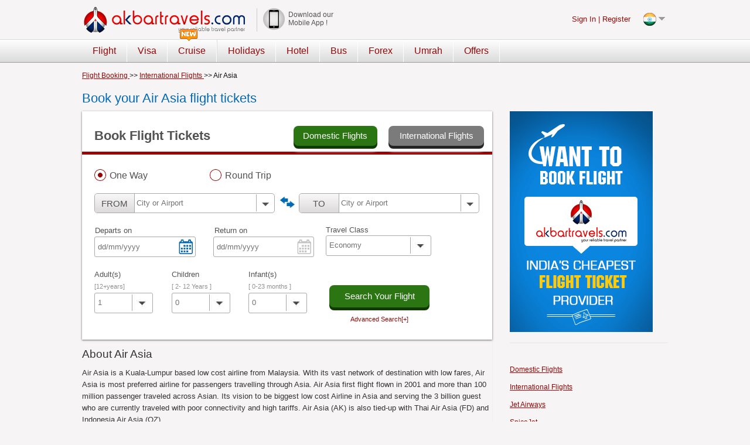

--- FILE ---
content_type: text/html; charset=utf-8
request_url: https://www.akbartravels.com/international-airlines/air-asia
body_size: 12429
content:
<!doctype html>
<html>
<head>
   
    <meta name="twitter:card" content="summary" />
    <meta name="twitter:site" content="@AkbarTravelsIN" />       
    <meta name="twitter:title" />
    <meta name="twitter:description" />
    <meta name="twitter:image" />
    <meta name="twitter:url" content="https://www.akbartravels.com/international-airlines/air-asia" /> 

    <meta name="og:type" />
    <meta name="og:title" />
    <meta name="og:description" />
    <meta name="og:image" /> 
    <meta name="og:url" content="https://www.akbartravels.com/international-airlines/air-asia" />

    <meta name="description" />       
    <meta name="keywords" />

    <meta name="google-signin-clientid" content="791105422907-vsqc9c9ch40v7lb4l51gmgu3a1r7hekc.apps.googleusercontent.com" />
    <meta name="google-signin-scope" content="https://www.googleapis.com/auth/plus.login profile email" />
    <meta name="google-signin-requestvisibleactions" content="http://schema.org/AddAction" />
    <meta name="google-signin-cookiepolicy" content="single_host_origin" />
    
    
    <title></title>

    
    <!-- disable iPhone inital scale -->
    <meta name="viewport" content="width=device-width; initial-scale=1.0">
    <!-- html5.js for IE less than 9 -->
    <!--[if lt IE 9]>
	   <script src="https://scripts.akbartravels.com/content/Scripts/AK/v1.0/Common/html5shiv.min.js" type="text/javascript"></script>
        <script src="http://css3-mediaqueries-js.googlecode.com/svn/trunk/css3-mediaqueries.js"></script>
    <![endif]-->
    <link href="https://content.akbartravels.com/content/css/ak/v1.0/common/latestlayout.css?V02" rel="stylesheet" type="text/css" />
    
    
    <!--<title>International flight Air Asia bookings | Book your Cheap Air Asia flight tickets</title>
 <meta name="description" content="Book cheapest Air Asia flight tickets, Lowest fares than any other online portal. We are the one who provide the lowest Air Asia flight tickets, check our Air Asia ticket fares" />
<meta name="keywords" content="air costa, air costa booking, air costa cheap tickets, air costa flight booking, air costa airline" />
-->
   <meta charset="utf-8">
    <!-- disable iPhone inital scale -->
    <meta name="viewport" content="width=device-width; initial-scale=1.0">
    <!-- html5.js for IE less than 9 -->
    <!--[if lt IE 9]>
	<script src="http://html5shim.googlecode.com/svn/trunk/html5.js"></script>
<![endif]-->
    <!-- css3-mediaqueries.js for IE less than 9 -->
    <!--[if lt IE 9]>
	<script src="http://css3-mediaqueries-js.googlecode.com/svn/trunk/css3-mediaqueries.js"></script>
<![endif]-->
    <!-- main css -->
    <!--<link href="/Content/css/ak/v1.0/common/jquery-ui.css" rel="stylesheet" type="text/css" />-->
    <!--<link href="/Content/css/ak/v1.0/common/latestlayout.css" rel="stylesheet" type="text/css" />-->
    <link href="/Content/Css/AK/seo-pages/seo-style.css" rel="stylesheet" type="text/css" />
    
    <!-- media queries css -->
   <!-- <link href="/Content/css/ak/v1.0/common/media.css" rel="stylesheet" type="text/css" />-->
   
    <!--...........Style jquery............-->
    <!--...........Style End............-->
    <!--...........Flag............-->
    <!--...........Flag End............-->
    
     <link rel="Stylesheet" href="/Content/Staticpages/AK/Static/css/SearchWidget.css" type="text/css"/>

        <!-- media queries css -->
    
    
    <script type="text/javascript" language="javascript">
        var imgPath = "https://scripts.akbartravels.com/content";
    </script>
     
    <!--...........Style jquery............-->
    <!--...........Style End............-->
    <!--...........Flag............-->
    <!--...........Flag End............-->
     <!-- Google Tag Manager -->
        <script>
(function(w,d,s,l,i){w[l]=w[l]||[];w[l].push({'gtm.start':
new Date().getTime(),event:'gtm.js'});var f=d.getElementsByTagName(s)[0],
j=d.createElement(s),dl=l!='dataLayer'?'&l='+l:'';j.async=true;j.src=
'https://www.googletagmanager.com/gtm.js?id='+i+dl;f.parentNode.insertBefore(j,f);
})(window,document,'script','dataLayer','GTM-NDH6N5S');</script>
        <!-- End Google Tag Manager -->
</head>
<body>
    
        <!-- Google Tag Manager (noscript) -->
        <noscript>
            <iframe src="https://www.googletagmanager.com/ns.html?id=GTM-NDH6N5S"
                    height="0" width="0" style="display:none;visibility:hidden"></iframe>
        </noscript>
        <!-- End Google Tag Manager (noscript) -->
    <div id="tlyt-div">
    </div>


    <input type="hidden" id="EnableCruise" value="True" />
    <input type="hidden" id="hdnEnableFBPixel" value="value" />
    <input type="hidden" id="hdnMorePlusMenuDetails" value="{&quot;Menus&quot;:[{&quot;ImageClass&quot;:&quot;mor-wrldsim&quot;,&quot;Text&quot;:&quot;World Sim&quot;,&quot;isNewWindow&quot;:false,&quot;url&quot;:&quot;http://www.akbartravels.com/sim/index&quot;,&quot;title&quot;:&quot;SIM&quot;},{&quot;ImageClass&quot;:&quot;mor-prnt&quot;,&quot;Text&quot;:&quot;Print E-Ticket&quot;,&quot;isNewWindow&quot;:false,&quot;url&quot;:&quot;/utility/retrievebooking&quot;,&quot;title&quot;:&quot;PrintTkt&quot;},{&quot;ImageClass&quot;:&quot;mor-hol-inbound&quot;,&quot;Text&quot;:&quot;Medical Tourism&quot;,&quot;isNewWindow&quot;:true,&quot;url&quot;:&quot;http://benzyworld.com/medicaltourism.html&quot;,&quot;title&quot;:&quot;Holiday&quot;},{&quot;ImageClass&quot;:&quot;mor-vsa-stats&quot;,&quot;Text&quot;:&quot;Visa Info&quot;,&quot;isNewWindow&quot;:true,&quot;url&quot;:&quot;http://prominentvisa.com/prmtvisaservframewf.aspx&quot;,&quot;title&quot;:&quot;Visa&quot;},{&quot;ImageClass&quot;:&quot;mor-vsa-stats&quot;,&quot;Text&quot;:&quot;Visa Status&quot;,&quot;isNewWindow&quot;:false,&quot;url&quot;:&quot;http://www.akbartravels.com/visa/index&quot;,&quot;title&quot;:&quot;VisaStatus&quot;},{&quot;ImageClass&quot;:&quot;mor-rtrw-bkng&quot;,&quot;Text&quot;:&quot;Retrieve Booking&quot;,&quot;isNewWindow&quot;:false,&quot;url&quot;:&quot;/utility/retrievebooking&quot;,&quot;title&quot;:&quot;RetrieveBooking&quot;},{&quot;ImageClass&quot;:&quot;mor-hol-med&quot;,&quot;Text&quot;:&quot;Inbound Tours&quot;,&quot;isNewWindow&quot;:true,&quot;url&quot;:&quot;http://benzyworld.com/leisuretourism.html&quot;,&quot;title&quot;:&quot;Holiday&quot;},{&quot;ImageClass&quot;:&quot;trv-ully&quot;,&quot;Text&quot;:&quot;Travel Utilities&quot;,&quot;isNewWindow&quot;:false,&quot;url&quot;:&quot;/utility/travelutility&quot;,&quot;title&quot;:&quot;Travelutility&quot;},{&quot;ImageClass&quot;:&quot;mor-forex&quot;,&quot;Text&quot;:&quot;Forex&quot;,&quot;isNewWindow&quot;:false,&quot;url&quot;:&quot;/utility/forex&quot;,&quot;title&quot;:&quot;Forex&quot;},{&quot;ImageClass&quot;:&quot;mor-blog&quot;,&quot;Text&quot;:&quot;Blog&quot;,&quot;isNewWindow&quot;:true,&quot;url&quot;:&quot;https://blog.akbartravels.com&quot;,&quot;title&quot;:&quot;Blog&quot;},{&quot;ImageClass&quot;:&quot;medical-icon&quot;,&quot;Text&quot;:&quot;Medical&quot;,&quot;isNewWindow&quot;:true,&quot;url&quot;:&quot;https://akbar.avocure.com&quot;,&quot;title&quot;:&quot;Medical&quot;},{&quot;ImageClass&quot;:&quot;mor-car&quot;,&quot;Text&quot;:&quot;Car&quot;,&quot;isNewWindow&quot;:true,&quot;url&quot;:&quot;http://www.akbarcab.com&quot;,&quot;title&quot;:&quot;Car&quot;}]}" />
    <input type="hidden" id="RequireSSLStatus" value="True" />
    <input type="hidden" id="hdnEnableTracking" value="False" />
    <input type="hidden" id="hdnUsername" />
    <input type="hidden" id="hdnTravelyftSiteId" value="AKB-TRL" />
    <input type="hidden" id="hdnsitepath" value="https://www.Akbartravels.com/" />
    <input type="hidden" id="EnableFlight" value="True" />
    <input type="hidden" id="EnableHotel" value="True" />
    <input type="hidden" id="EnableRail" value="False" />
    <input type="hidden" id="EnableBus" value="True" />
    <input type="hidden" id="EnableCar" value="True" />
    <input type="hidden" id="EnableFlightPlusHotel" value="False" />
    <input type="hidden" id="EnableHoliday" value="True" />
    <input type="hidden" id="EnableForex" value="False" />
    <input type="hidden" id="EnableGOSF" value="False" />
    <input type="hidden" id="EnableDealMenu" value="False" />
    <input type="hidden" id="EnableSIM" value="False" />
    <input type="hidden" id="EnableVisa" value="False" />
    <input type="hidden" id="EnableVisaStatus" value="True" />
    <input type="hidden" id="EnableOfferMenu" value="True" />
    <input type="hidden" id="EnableImpulsiveMenu" value="True" />
    <input type="hidden" id="EnableBlogMenu" value="True" />
    <input type="hidden" id="EnableUmrahMenu" value="True" />
    <input type="hidden" id="EnableVisaMenu" value="True" />
    <input type="hidden" id="EnableForexNew" value="True" />
    <input type="hidden" id="currentAction" value="static" />
    <input type="hidden" id="action" value="pages" />
    <input type="hidden" id="servicedata" value="" />
      <input type="hidden" id="hdnFarecalendarAUI" value="333"  />
    <input type="hidden" id="hdnEnableCleverTap" value="True" />
    <input type="hidden" id="EnableMedicalTravel" value="True" />
    <input type="hidden" id="hdnUtmSource" />
    <input type="hidden" id="hdnUtmCampaign" />
    <div class="browser-info" id="divbrowserinfo" style="display: none">
        <div class="browser-center">
            <div class="browser-row">
                <span class="warning">
                    <div class="layout-sprite warning-icon "></div>
                    </span>Your browser is out of date.<br />
                It has known security flaws and may not display all features of this and other websites.
                <a target="_blank" href="http://browsehappy.com/"  rel="nofollow">Learn how to update your browser</a></div>
        </div>
    </div>
    <div id="toDropDown" style="display: none; border: 1px solid #afafaf; position: absolute;
        z-index: 1002; height: 400px; overflow: auto; background-color: #fff">
    </div>
    <div id="hotelcitydrpdown" style="display: none; border: 1px solid #afafaf; position: absolute;
        z-index: 1002; height: 400px; overflow: auto; background-color: #fff">
    </div>
    <div class="wrap" id="pagewrap">
        <div class="head-main">
            <div class="head-top">
                <div class="head-section">
                    <div class="flight-head-left" id="headerleft">
                        <div class="layout-sprite logo" id="hdrlogo">
                            <a href="https://www.Akbartravels.com/" ></a>
                        </div>
                        <div class="app-down-div" onclick="javascript:window.open('/Mobileapp/Index', '_blank')" id="hrdappdwnlnk">
                            <div class="layout-sprite down-btn-icon-top">
                                                           </div>
                            <div class="down-text">
                                Download our<br />
                                Mobile App !
                                </div>
                            </div>
                        <div id="divutl" class="dv-utl">

                            <input type="hidden" id="hdnUTL" />(2)-18.117.84.207,
                            &nbsp;&nbsp;&nbsp;
                            0u0tc2bdof1dlt2uwtir0ekb</div>
                    </div>
                    <div class="flight-head-right" id="headerright">
                        <div class="head-right" id="hdrryt">
                            <div class="headright-inner" id="hdrrytinnr">
                                
                                <div class="country-section">
                                    <div class="layout-sprite flag-img">
                                    </div>
                                    <div class="layout-sprite btm-arrow">
                                    </div>
                                </div>
                                <div class="drp-down" id="hrddrpdwn">
                                    <ul>
                                        <li>
                                            <a href="https://ae.akbartravels.com/" rel="nofollow">
                                                UAE <span class="layout-sprite flag-uae"></span>
                                            </a>
                                        </li>
                                        <li>
                                            <a href="http://www.akbartravels.uk/" rel="nofollow">
                                                UK <span class="layout-sprite flag-uk"></span>
                                            </a>
                                        </li>
                                        <li>
                                            <a href="http://akbartravels.us/" rel="nofollow">
                                                USA <span class="layout-sprite flag-usa"></span>
                                            </a>
                                        </li>
                                        <li>
                                            <a href="http://kw.akbartravels.com/" rel="nofollow">
                                                KW <span class="layout-sprite flag-kw"></span>
                                            </a>
                                        </li>
                                        <li>
                                            <a href="http://sa.akbartravels.com/?IsLoggedIn=true&Username=&Password=" rel="nofollow">
                                                KSA <span class="layout-sprite flag-ksa"></span>
                                            </a>
                                        </li>
                                    </ul>
                                </div>
                            </div>
                                                            <div class="top-links"  id="hdrtoplnks">
                                    <a href="/myaccount/login" id="lnkSignIn">Sign In</a> | <a href="/myaccount/customerregistration"
                                        title="Register">Register</a></div>
                        </div>
                    </div>
                    </div>
                </div>
            
            
            <div class="nav-main">
                <div class="nav-section">
                    <nav id="MenuNav">
                        <ul class="MenuHd">
                                <li>
                                    <a href="/flight" title="FLIGHT" class="active bord-left flightmore-btn">Flight</a>
                                    <div class="flightmor-otr" id="mordropdown2">
                                        <div class="mor-lft-area-flight">
                                            <div class="mor-lft-row5" onclick="location.href='/domestic-flight';">
                                                <div class="home-sprite mor-vsa-stats"></div>
                                                <div class="mor-lft-row-txt2">
                                                    <a href="/domestic-flights">Domestic Flights</a>
                                                </div>
                                            </div>
                                            <div class="mor-lft-row5 brdbtm_none" onclick="location.href='/airlines/international-flight';">
                                                <div class="home-sprite mor-vsa-stats"></div>
                                                <div class="mor-lft-row-txt2">
                                                    <a href="/airlines/international-flight" class="bord-left">International Flights</a>
                                                </div>
                                            </div>
                                        </div>
                                    </div>
                                </li>
                                                            <li><div class="home-sprite newtag-umrah"></div><a href="/visa/home" title="Visa">Visa</a></li>
                                                            <li>
                                    <a href="/hotel" title="HOTEL">Hotel</a>
                                </li>
                                                                                        <li>
                                    <a href="/bus-ticket-booking" title="Bus">Bus</a>
                                </li>
                                                            <li>
                                    <a href="http://www.akbarcab.com/" title="CAR" target="_blank" rel="nofollow">Car</a>
                                </li>
                          
                            <li><div class="home-sprite newtag-umrah"></div><a href="http://www.akbarforex.com" target="_blank" title="Forex" rel="nofollow">Forex</a></li>
                                                            <li>
                                    <a class="holiday-btn">Holiday</a>
                                </li>
                                                       <li>
                                <a href="/http://akbarumrah.com" target="_blank" title="Umrah" rel="nofollow">Umrah</a>
                            </li>
                            
                                                            <li>
                                    <div class="home-sprite newtag"></div>
                                    <a href="/offers" title="Offer">Offers</a>
                                </li>
                                                            <li><div class="home-sprite newtag"></div><a href="/flight/impulsivefare" title="Lowest Fare">Lowest Fare</a></li>
                            <li>
                                <a class="more-btn">More+</a>
                                <div class="mor-otr" id="mordropdown">
                                    <div class="mor-lft-area" id="divMorLft">
                                        <div class="mor-lft-row" onclick="location.href='/utility/retrievebooking';">
                                            <div class="home-sprite mor-prnt"></div>
                                            <div class="mor-lft-row-txt">
                                                <a href="/utility/retrievebooking">Print E-Ticket</a>
                                            </div>
                                        </div>
                                        
                                       
                                    </div>
                                    <div class="mor-rgt-area" id="divMorRgt">
                                        
                                        <div class="mor-lft-row" onclick="location.href='/utility/retrievebooking';">
                                            <div class="home-sprite mor-rtrw-bkng"></div>
                                            <div class="mor-lft-row-txt">
                                                <a href="/utility/retrievebooking">Retrieve Booking</a>
                                            </div>
                                        </div>
                                        <div class="mor-lft-row" onclick="location.href='/utility/travelutility';">
                                            <div class="home-sprite trv-ully"></div>
                                            <div class="mor-lft-row-txt">
                                                <a href="/utility/travelutility">Travel Utilities</a>
                                            </div>
                                        </div>
                                        
                                    </div>
                                </div>
                            </li>
                        </ul>

    
    
</nav>


                
                </div>
            </div>
        </div>
        <div class="main-content">
            
            
<aside id="layoutAside">
            
 
<input type="hidden" id="hdnIsMobile" value="False" />
<div class="nofixed">

<div id="pagewrap">

   <aside role="content">
  <div>
<div id="fromDropDownDiv" style="display:none; border:1px solid #afafaf; position:absolute; z-index:10; height:400px; overflow:auto; background-color:#fff; width:325px; "></div>
<div id="suggest1" style="position:absolute; z-index:100; overflow:visible; background-color:#fff; width:325px; border:1px solid #b0b0b0; display:none "></div>
<div style="height:auto;  position:absolute; background-color:#fffeb0; top:-360px; padding:2px 2px 9px 15px; border:1px solid #e6e592" id="div_search">
<table width="100%" border="0" cellspacing="0" cellpadding="0" > 
 <tr>
    <td style="height:7px" colspan="3"></td>
    <td><div style="border:1px solid #e0e0e0; cursor:pointer; padding:0 2px 0 2px; position:absolute; top:2px" onClick="closeSearch()">x</div></td>
  </tr>
  <tr>
    <td>Departure</td>
    <td style="width:10px; height:15px"></td>
    <td>Return</td>
    <td width="12"></td>
  </tr>
  <tr>
    <td width="162"><input type="text" id="departure1"  name="fname"  class="search-date" readonly value="dd/mm/yyyy" /></td>
    <td style="width:10px">  </td>
    <td width="159"><input type="text" id="return1" name="fname"  class="search-date-dis" disabled="disabled" readonly value="--Onward--" /></td>
    <td></td>  </tr>
  <tr>
    <td><input type="hidden" id="hidFrom" name="frm" value="" /></td>
    <td style="height:10px"></td>
    <td><input type="hidden" id="hidTo" name="frm" value="" /></td>
    <td></td>
  </tr>
  <tr>
    <td><table width="100%" border="0" cellspacing="0" cellpadding="0">
  <tr>
    <td style="height:10px">Adult</td>
    <td ></td>
    <td >Child</td>
    <td ></td>
    <td >Infant</td>
    </tr>
  <tr>
    <td><select name="Adults1" id="Adults1">
      <option value="1">1</option>
  <option value="2">2</option>
  <option value="3">3</option>
  <option value="4">4</option>
  <option value="5">5</option>
  <option value="6">6</option>
  <option value="7">7</option>
  <option value="8">8</option>
  <option value="9">9</option>
    </select></td>
    <td  valign="top">&nbsp;</td>
    <td  valign="top"><select name="Children1" id="Children1">
      <option value="0">0</option>
    <option value="1">1</option>
<option value="2">2</option>
<option value="3">3</option>
      </select></td>
    <td valign="top" ></td>
    <td valign="top"><select name="Infants1" id="Infants1">
      <option value="0">0</option>
      <option value="1">1</option>
    </select></td>
    </tr>
</table></td>
    <td ></td>
    <td align="center"><img src="/Content/images/AK/seo-pages/book.gif" id="search_btn_main1" alt='search'  onclick="continueSearch()" /></td>
    <td></td>
  </tr>
</table>
</div>
   <div style=" padding:15px 0 20px 0;">
    <div class="seo-container"  ><div class="contentbox clear">           
            <span itemtype="http://data-vocabulary.org/Breadcrumb" itemscope="">
            <a itemprop="url" href="http://www.Akbartravels.com">
            <span itemprop="title">Flight Booking</span>
            </a>
            >>
            </span>
            <span itemtype="http://data-vocabulary.org/Breadcrumb" itemscope="">
            <a itemprop="url" href="/airlines/international-flight">
            <span itemprop="title">International Flights</span>
            </a>
            >>
            </span>
            <span itemtype="http://data-vocabulary.org/Breadcrumb" itemscope="">
            <span itemprop="title">Air Asia</span>
            
            </span>
        </div></div>
<div class="seo-container">
    <div class="header" ><h1>Book your Air Asia flight tickets</h1></div>
      <div class="container-left">
    
               
<input type="hidden" id="hdnOKToBoard" value="United Arab Emirates,OMAN,BAHRAIN,QATAR" />
<input type ="hidden" id="TodayDate" value="25/01/2026">
<input type="hidden" id="datePickMinDate" value="25/01/2026" />
<input type="hidden" id="datePickMaxDate" value="25/01/2027" />
<input type ="hidden" id="hdnindexparam" value="" />

<div id="divOKTOBOARDMsg" title="" style="display: none">

</div>
<div class="flight-search">
    <div class="search-section">
        <div class="search-section-head">
            <div class="heading">
                <h2>
                    Book Flight Tickets</h2>
            </div>
            <div class="flight-type">
                <div class="tab-left" id="domTab" onclick="ChangeTab('D')">
                    <h2 class="domestic-btn">
                        Domestic Flights</h2>
                </div>
                <div class="tab-right" id="intTab" onclick="ChangeTab('I')">
                    <h2 class="international-btn">
                        International Flights</h2>
                </div>
            </div>
        </div>
        <div class="searchbox">
<form action="/Flight/Search?SearchFrom=dynamic" class="validateform" id="searchform" method="post"><input name="__RequestVerificationToken" type="hidden" value="x5-MyFmXJm6KdyFaTAcNlJYCp3SefXe6C9OFP3LWauAOBazOtfjvtJdfiWO959YzsJHQUh_91lGAYG2q3WuV97yMFUN2mlOfhDYleb-zNnQ1" /><input id="FareType" name="FareType" type="hidden" value="" /><input id="Key" name="Key" type="hidden" value="" /><input id="SearchCount" name="SearchCount" type="hidden" value="" /><input id="SelectedSearchType" name="SelectedSearchType" type="hidden" value="" />                <input type="hidden" value="D" id="TravelType" name="TravelType" />
                <input type="hidden" id="SearchSector" name="SearchSector" />
                <div class="box">
                    <div class="oneway">
                        <div class="radiobtn">
                            <input id="cb_oneway" name="SearchType" checked="checked" type="radio" value="O"
                                class="radio-inp" onclick="showReturn('hidden')" /><span class="home-sprite"></span><label>One
                                    Way</label></div>
                    </div>
                    <div class="round-trip">
                        <div class="radiobtn">
                            <input id="cb_return" name="SearchType" type="radio" value="R" class="radio-inp"
                                onclick="showReturn('visible')"><span class="home-sprite"></span><label>Round Trip</label></div>
                    </div>
                    
                </div>
                <div id="searchdiv">
                    <div class="box">
                        <div class="sector-left">
                            <div class="fromfield-outer">
                                <span class="field-name">From</span>
                                <input name="AirlineData[0].From" type="text" class="home-fieldwidth field-brd-right"
                                    value="City or Airport" id="From" onblur="if(this.value == '') { this.value='City or Airport'}"
                                    onfocus="if (this.value == 'City or Airport') {this.value=''};FromOnFocus(this);">
                                <div class="arrow-row" id="fromArrow">
                                    <div class="arrow-down">
                                    </div>
                                </div>
                            </div>
                        </div>
                        <div class="home-sprite sector-center">
                        </div>
                        <div class="sector-right">
                            <div class="fromfield-outer">
                                <span class="field-name">To</span>
                                <input name="AirlineData[0].To" id="To" type="text" class="home-fieldwidth field-brd-right"
                                    value="City or Airport" onblur="if(this.value == '') { this.value='City or Airport'}"
                                    onfocus="if (this.value == 'City or Airport') {this.value=''};ToOnFocus(this);">
                                <div class="arrow-row" id="toArrow">
                                    <div class="arrow-down">
                                    </div>
                                </div>
                            </div>
                        </div>
                    </div>
                    <div class="box">
                        <div class="departs">
                            <label>
                                Departs on</label>
                            <input type="text" class="calendarfield flt-lft" readonly="readonly" name="AirlineData[0].Departure"
                                id="Departure" value="dd/mm/yyyy" onblur="if(this.value == '') { this.value='dd/mm/yyyy'}"
                                onfocus="if (this.value == 'dd/mm/yyyy') {this.value=''}">
                            <div class="home-sprite calendar-icon" id="departureDateIcon">
                            </div>
                        </div>
                        <div class="returns">
                            <label>
                                &nbsp;&nbsp;Return on</label><div id="rtnBlck" class="return-blck">
                                </div>
                            <input type="text" class="calendarfield-disable flt-rt" readonly="readonly" disabled="disabled"
                                name="Return" id="Return" value="dd/mm/yyyy" onblur="if(this.value == '') { this.value='dd/mm/yyyy'}"
                                onfocus="if (this.value == 'dd/mm/yyyy') {this.value=''}">
                            <div class="home-sprite calendar-disable-icon" id="return_clndr_icon" disabled="disabled">
                            </div>
                        </div>
                        <div class="travelclass">
                            <label class="label-text">
                                Travel Class</label>
                            <div class="clear">
                            </div>
                            <select class="travel homestyle" id="TravelClass" name="TravelClass"><option value="Economy">Economy</option>
<option value="Business">Business</option>
<option value="First">First</option>
<option value="Premium Economy">Premium Economy</option>
</select>
                        </div>
                    </div>
                    <div class="advance-box">
                        <div class="departure-time">
                            <label class="label-text">
                                Departure Time</label>
                            <div class="clear">
                            </div>
                            <select class="travel homestyle" id="DepartureTime" name="DepartureTime"><option selected="selected" value="AnyTime">AnyTime</option>
<option value="Morning(5AM-12PM)">Morning(5AM-12PM)</option>
<option value="Afternoon(12PM-6PM)">Afternoon(12PM-6PM)</option>
<option value="Night(6PM-12AM)">Night(6PM-12AM)</option>
<option value="Midnight(12AM-5AM)">Midnight(12AM-5AM)</option>
</select>
                        </div>
                        <div class="return-time">
                            <label class="label-text">
                                &nbsp;&nbsp;Return Time</label>
                            <div class="clear">
                            </div>
                            <select class="travel homestyle" disabled="disabled" id="ReturnTime" name="ReturnTime"><option selected="selected" value="AnyTime">AnyTime</option>
<option value="Morning(5AM-12PM)">Morning(5AM-12PM)</option>
<option value="Afternoon(12PM-6PM)">Afternoon(12PM-6PM)</option>
<option value="Night(6PM-12AM)">Night(6PM-12AM)</option>
<option value="Midnight(12AM-5AM)">Midnight(12AM-5AM)</option>
</select>
                        </div>
                        <div class="airline-preference">
                            <label class="label-text">
                                Airline preference</label>
                            <div class="clear">
                            </div>
                            <div  id ="AirlinePreferenceDiv" class="selectbox">
                                <input class="sb-text" type="text" />
                            </div>
                            <div class="dropdown-cont">
                                <div class="drop-head">
                                    <div class="drop-chkall">
                                        Check All</div>
                                    <div class="drop-unchkall">
                                        Uncheck All</div>
                                    <div class="drop-close">
                                        x</div>
                                </div>
                                <div class="dropdown" id="dropdownAirlinePreference">
                                </div>
                            </div>
                            <input type="hidden" value="" id="AirlinePreference" name="AirlinePreference" />
                            <input type="hidden" id="hdnpreffered" name="hdnpreffered"/>
                        </div>
                    </div>
                    <div class="box">
                        <div class="adult-select">
                            <label class="label-text">
                                Adult(s)
                                <br />
                                <span>[12+years]</span></label>
                            <div class="clear">
                            </div>
                            <select class="adult homestyle" id="Adults" name="Adults"><option value="1">1</option>
<option value="2">2</option>
<option value="3">3</option>
<option value="4">4</option>
<option value="5">5</option>
<option value="6">6</option>
<option value="7">7</option>
<option value="8">8</option>
<option value="9">9</option>
</select>
                        </div>
                        <div class="adult-select">
                            <label class="label-text">
                                Children
                                <br>
                                <span>[ 2- 12 Years ]</span></label>
                            <div class="clear">
                            </div>

                            <select class="adult homestyle" id="Chindren" name="Chindren"><option selected="selected" value="0">0</option>
<option value="1">1</option>
<option value="2">2</option>
<option value="3">3</option>
<option value="4">4</option>
<option value="5">5</option>
<option value="6">6</option>
<option value="7">7</option>
<option value="8">8</option>
</select>
                        </div>
                        <div class="adult-select">
                            <label class="label-text">
                                Infant(s)
                                <br>
                                <span>[ 0-23 months ]</span></label>
                            <div class="clear">
                            </div>

                            <select class="adult homestyle" id="Infants" name="Infants"><option selected="selected" value="0">0</option>
<option value="1">1</option>
</select>
                        </div>
                        <div class="search-btn">
                            <a href="#" class="search-homebtn" onclick="return startSearch('');">Search Your Flight</a>
                            <span class="advsearchtext">Advanced Search[+]</span>
                        </div>
                    </div>
                </div>	 
                <div id="multicitydiv" style="display: none">
                    <div id="fromDropDownDiv_MS0" style="display: none; border: 1px solid #afafaf; position: absolute;
                        z-index: 1002; height: 400px; overflow: auto; background-color: #fff">
                    </div>
                    <input type="hidden" id="IsMultiCity" name="IsMultiCity" />
                    <div class="multi-box-cont">
                            <div class="mlti-box" id="multicity0" style="">
                                <div class="mlty-from-dv">
                                        <label class="label-text">
                                            From</label>
                                        <div class="clear">
                                        </div>
                                    <div class="mlty-field-row">
                                        <div class="arrow-row multicityArrow">
                                            <div class="arrow-down">
                                            </div>
                                        </div>
                                        <div class="mlty-field-box">
                                            <input name="AirlineData[0].From" id="multicityfrom0"  type="text" class="mlty-fieldwidth" value="City or Airport" onblur="if(this.value == '') { this.value='City or Airport'}"
				onfocus="if (this.value == 'City or Airport') {this.value=''};"/>
                                        </div>
                                    </div>
                                </div>
                                <div class="mlty-to-dv">
                                        <label class="label-text">
                                            To</label>
                                        <div class="clear">
                                        </div>
                                    <div class="mlty-field-row">
                                        <div class="arrow-row multicityArrow">
                                            <div class="arrow-down">
                                            </div>
                                        </div>
                                        <div class="mlty-field-box">
                                            <input name="AirlineData[0].To" id="multicityto0"  type="text" class="mlty-fieldwidth" value="City or Airport" onblur="if(this.value == '') { this.value='City or Airport'}"
												onfocus="if (this.value == 'City or Airport') {this.value=''};"/></div>
                                    </div>
                                </div>
                                <div class="mlty-departs">
                                        <label>
                                            Departs on</label>
                                    <input type="text" class=" calendarfield flt-lft multiclndr"  readonly="readonly" name="AirlineData[0].Departure" id="MultiCityDeparture0" value="dd/mm/yyyy"  onblur="if(this.value == '') { this.value='dd/mm/yyyy'}" onfocus="if (this.value == 'dd/mm/yyyy') {this.value=''};CloseTab()" />
                                    <div class="home-sprite calendar-icon">
                                    </div>
                                </div>
                                <div class="home-sprite mlti-close">
                                </div>
                            </div>
                            <div class="mlti-box" id="multicity1" style="">
                                <div class="mlty-from-dv">
                                    <div class="mlty-field-row">
                                        <div class="arrow-row multicityArrow">
                                            <div class="arrow-down">
                                            </div>
                                        </div>
                                        <div class="mlty-field-box">
                                            <input name="AirlineData[1].From" id="multicityfrom1"  type="text" class="mlty-fieldwidth" value="City or Airport" onblur="if(this.value == '') { this.value='City or Airport'}"
				onfocus="if (this.value == 'City or Airport') {this.value=''};"/>
                                        </div>
                                    </div>
                                </div>
                                <div class="mlty-to-dv">
                                    <div class="mlty-field-row">
                                        <div class="arrow-row multicityArrow">
                                            <div class="arrow-down">
                                            </div>
                                        </div>
                                        <div class="mlty-field-box">
                                            <input name="AirlineData[1].To" id="multicityto1"  type="text" class="mlty-fieldwidth" value="City or Airport" onblur="if(this.value == '') { this.value='City or Airport'}"
												onfocus="if (this.value == 'City or Airport') {this.value=''};"/></div>
                                    </div>
                                </div>
                                <div class="mlty-departs">
                                    <input type="text" class=" calendarfield flt-lft multiclndr"  readonly="readonly" name="AirlineData[1].Departure" id="MultiCityDeparture1" value="dd/mm/yyyy"  onblur="if(this.value == '') { this.value='dd/mm/yyyy'}" onfocus="if (this.value == 'dd/mm/yyyy') {this.value=''};CloseTab()" />
                                    <div class="home-sprite calendar-icon">
                                    </div>
                                </div>
                                <div class="home-sprite mlti-close">
                                </div>
                            </div>
                            <div class="mlti-box" id="multicity2" style="">
                                <div class="mlty-from-dv">
                                    <div class="mlty-field-row">
                                        <div class="arrow-row multicityArrow">
                                            <div class="arrow-down">
                                            </div>
                                        </div>
                                        <div class="mlty-field-box">
                                            <input name="AirlineData[2].From" id="multicityfrom2"  type="text" class="mlty-fieldwidth" value="City or Airport" onblur="if(this.value == '') { this.value='City or Airport'}"
				onfocus="if (this.value == 'City or Airport') {this.value=''};"/>
                                        </div>
                                    </div>
                                </div>
                                <div class="mlty-to-dv">
                                    <div class="mlty-field-row">
                                        <div class="arrow-row multicityArrow">
                                            <div class="arrow-down">
                                            </div>
                                        </div>
                                        <div class="mlty-field-box">
                                            <input name="AirlineData[2].To" id="multicityto2"  type="text" class="mlty-fieldwidth" value="City or Airport" onblur="if(this.value == '') { this.value='City or Airport'}"
												onfocus="if (this.value == 'City or Airport') {this.value=''};"/></div>
                                    </div>
                                </div>
                                <div class="mlty-departs">
                                    <input type="text" class=" calendarfield flt-lft multiclndr"  readonly="readonly" name="AirlineData[2].Departure" id="MultiCityDeparture2" value=" dd/mm/yyyy"  onblur="if(this.value == '') { this.value=' dd/mm/yyyy'}" onfocus="if (this.value == ' dd/mm/yyyy') {this.value=''};CloseTab()" />
                                    <div class="home-sprite calendar-icon">
                                    </div>
                                </div>
                                <div class="home-sprite mlti-close">
                                </div>
                            </div>
                            <div class="mlti-box" id="multicity3" style="display:none;">
                                <div class="mlty-from-dv">
                                    <div class="mlty-field-row">
                                        <div class="arrow-row multicityArrow">
                                            <div class="arrow-down">
                                            </div>
                                        </div>
                                        <div class="mlty-field-box">
                                            <input name="AirlineData[3].From" id="multicityfrom3"  type="text" class="mlty-fieldwidth" value="City or Airport" onblur="if(this.value == '') { this.value='City or Airport'}"
				onfocus="if (this.value == 'City or Airport') {this.value=''};"/>
                                        </div>
                                    </div>
                                </div>
                                <div class="mlty-to-dv">
                                    <div class="mlty-field-row">
                                        <div class="arrow-row multicityArrow">
                                            <div class="arrow-down">
                                            </div>
                                        </div>
                                        <div class="mlty-field-box">
                                            <input name="AirlineData[3].To" id="multicityto3"  type="text" class="mlty-fieldwidth" value="City or Airport" onblur="if(this.value == '') { this.value='City or Airport'}"
												onfocus="if (this.value == 'City or Airport') {this.value=''};"/></div>
                                    </div>
                                </div>
                                <div class="mlty-departs">
                                    <input type="text" class=" calendarfield flt-lft multiclndr"  readonly="readonly" name="AirlineData[3].Departure" id="MultiCityDeparture3" value=" dd/mm/yyyy"  onblur="if(this.value == '') { this.value=' dd/mm/yyyy'}" onfocus="if (this.value == ' dd/mm/yyyy') {this.value=''};CloseTab()" />
                                    <div class="home-sprite calendar-icon">
                                    </div>
                                </div>
                                <div class="home-sprite mlti-close">
                                </div>
                            </div>
                            <div class="mlti-box" id="multicity4" style="display:none;">
                                <div class="mlty-from-dv">
                                    <div class="mlty-field-row">
                                        <div class="arrow-row multicityArrow">
                                            <div class="arrow-down">
                                            </div>
                                        </div>
                                        <div class="mlty-field-box">
                                            <input name="AirlineData[4].From" id="multicityfrom4"  type="text" class="mlty-fieldwidth" value="City or Airport" onblur="if(this.value == '') { this.value='City or Airport'}"
				onfocus="if (this.value == 'City or Airport') {this.value=''};"/>
                                        </div>
                                    </div>
                                </div>
                                <div class="mlty-to-dv">
                                    <div class="mlty-field-row">
                                        <div class="arrow-row multicityArrow">
                                            <div class="arrow-down">
                                            </div>
                                        </div>
                                        <div class="mlty-field-box">
                                            <input name="AirlineData[4].To" id="multicityto4"  type="text" class="mlty-fieldwidth" value="City or Airport" onblur="if(this.value == '') { this.value='City or Airport'}"
												onfocus="if (this.value == 'City or Airport') {this.value=''};"/></div>
                                    </div>
                                </div>
                                <div class="mlty-departs">
                                    <input type="text" class=" calendarfield flt-lft multiclndr"  readonly="readonly" name="AirlineData[4].Departure" id="MultiCityDeparture4" value=" dd/mm/yyyy"  onblur="if(this.value == '') { this.value=' dd/mm/yyyy'}" onfocus="if (this.value == ' dd/mm/yyyy') {this.value=''};CloseTab()" />
                                    <div class="home-sprite calendar-icon">
                                    </div>
                                </div>
                                <div class="home-sprite mlti-close">
                                </div>
                            </div>
                            <div class="mlti-box" id="multicity5" style="display:none;">
                                <div class="mlty-from-dv">
                                    <div class="mlty-field-row">
                                        <div class="arrow-row multicityArrow">
                                            <div class="arrow-down">
                                            </div>
                                        </div>
                                        <div class="mlty-field-box">
                                            <input name="AirlineData[5].From" id="multicityfrom5"  type="text" class="mlty-fieldwidth" value="City or Airport" onblur="if(this.value == '') { this.value='City or Airport'}"
				onfocus="if (this.value == 'City or Airport') {this.value=''};"/>
                                        </div>
                                    </div>
                                </div>
                                <div class="mlty-to-dv">
                                    <div class="mlty-field-row">
                                        <div class="arrow-row multicityArrow">
                                            <div class="arrow-down">
                                            </div>
                                        </div>
                                        <div class="mlty-field-box">
                                            <input name="AirlineData[5].To" id="multicityto5"  type="text" class="mlty-fieldwidth" value="City or Airport" onblur="if(this.value == '') { this.value='City or Airport'}"
												onfocus="if (this.value == 'City or Airport') {this.value=''};"/></div>
                                    </div>
                                </div>
                                <div class="mlty-departs">
                                    <input type="text" class=" calendarfield flt-lft multiclndr"  readonly="readonly" name="AirlineData[5].Departure" id="MultiCityDeparture5" value=" dd/mm/yyyy"  onblur="if(this.value == '') { this.value=' dd/mm/yyyy'}" onfocus="if (this.value == ' dd/mm/yyyy') {this.value=''};CloseTab()" />
                                    <div class="home-sprite calendar-icon">
                                    </div>
                                </div>
                                <div class="home-sprite mlti-close">
                                </div>
                            </div>
                        <div class="mlti-add-wrap">
                            <div class="mlti-add-bg">
                            </div>
                            <div class="mlti-add">
                                + Add city</div>
                        </div>
                    </div>
                    <div class="mlti-box">
                        <div class="adult-select">
                            <label class="label-text">
                                Adult(s)<br />
                                <span>[12+years]</span>
                            </label>
                            <div class="clear">
                            </div>
                            <select class="adult homestyle" id="MultiCityAdult" name="Adults"><option selected="selected" value="1">1</option>
<option value="2">2</option>
<option value="3">3</option>
<option value="4">4</option>
<option value="5">5</option>
<option value="6">6</option>
<option value="7">7</option>
<option value="8">8</option>
<option value="9">9</option>
</select>
                        </div>
                        <div class="adult-select">
                            <label class="label-text">
                                Children
                                <br>
                                <span>[ 2- 12 Years ]</span></label>
                            <div class="clear">
                            </div>

                            <select class="adult homestyle" id="MultiCityChild" name="Chindren"><option selected="selected" value="0">0</option>
<option value="1">1</option>
<option value="2">2</option>
<option value="3">3</option>
<option value="4">4</option>
<option value="5">5</option>
<option value="6">6</option>
<option value="7">7</option>
<option value="8">8</option>
</select>
                        </div>
                        <div class="adult-select">
                            <label class="label-text">
                                Infant(s)
                                <br>
                                <span>[ 0-23 months ]</span></label>
                            <div class="clear">
                            </div>

                            <select class="adult homestyle" id="MultiCityInfant" name="Infants"><option selected="selected" value="0">0</option>
<option value="1">1</option>
</select>
                        </div>
                        <div class="mlty-trvl-dv">
                            <label class="label-text">
                                Travel Class</label>
                            <div class="clear">
                            </div>
                            <select class="mlty-trvl-ad homestyle" id="MultiCityTravelClass" name="TravelClass"><option value="Economy">Economy</option>
<option value="Business">Business</option>
<option value="First">First</option>
<option value="Premium Economy">Premium Economy</option>
</select>
                        </div>
                    </div>
                    <div class="mlti-box">
                        <div class="mlti-search-btn">
                            <a href="javascript:void(0);" onclick="return StartMultiCitySearch(); " class="search-homebtn">
                                Search Your Flight</a>
                        </div>
                    </div>
                </div>			 
                <div id="fromDropDownDiv" style="display: none; border: 1px solid #afafaf; position: absolute;
                    z-index: 1002; height: 400px; overflow: auto; background-color: #fff">
                </div>	 	 	 
                <div id="toDropDownDiv" style="display: none; border: 1px solid #afafaf; position: absolute;
                    z-index: 1002; height: 400px; overflow: auto; background-color: #fff">
                </div>	 
</form>        </div>
        <div>
        </div>
    </div>
    <div style="position: relative; height: 0; float: left; width: 100%;">
        
    </div>
</div>
  
        

          
<div class="seo-head"><h2>About Air Asia</h2></div>
<div class="seo-content">Air Asia is a Kuala-Lumpur based low cost airline from Malaysia. With its vast network of destination with low fares, Air Asia is most preferred airline for passengers travelling through Asia. Air Asia first flight flown in 2001 and more than 100 million passenger traveled across Asian. Its vision to be biggest low cost Airline in Asia and serving the 3 billion guest who are currently traveled with poor connectivity and high tariffs. Air Asia (AK) is also tied-up with Thai Air Asia (FD) and Indonesia Air Asia (QZ).
                  <br>
          Air Asia is own "Best Low Cost Airline"  Award for five years in row from Skytrax. </div>
          <div class="seo-head"><h2>Air Asia highest selling Routes</h2></div>
          <div class="seo-content lineheight25">
            
Air Asia flights from Bangalore (BLR) to Kuala-Lumpur (KUL)<br />
Air Asia flights from Chennai (MAA) to Bangkok (DMK or BKK)<br />
Air Asia flights from Cochin (COK) to Perth (PER)<br />
Air Asia Flights from Tiruchirappalli (TRZ) to Singapore (SIN)

          </div>
            <div class="seo-head"><h2>Air Asia Hubs / Destinations</h2></div>
          <div class="seo-content">
          		Operating from hub - Kuala Lumpur, Air Asia connects to most of the destinations of Australia, Brunei, Cambodia, China, Hongkong, India, Indonesia, Japan, Laos, Macau, Malaysia, Maldives, Myanmar, Nepal, Philippines, Saudi Arabia, Singapore, South Korea, Sri Lanka, Taiwan, Thailand & Vietnam.
          </div>
          <div class="seo-head"><h2>Air Asia Services</h2></div>
          <div class="seo-content">
          		Providing unique services like Red Carpet makes Air Asia stand in a different queue. In flight services includes meals which has to be pre-purchased on board like other Low cost carriers. Local Asian special meals are served. You can book this while making booking with akbartravels.com 
          </div>
             <div class="seo-head"><h2>Air Asia Baggage</h2></div>
          <div class="seo-content">
   		   To avoid hassle of purchasing extra allowance for baggage at rush hours on counters, Air Asia offers pre-booking for baggage on akbartravels.com at discounted rate. However, baggage can be availed at the counters. <br>

Checked baggage must not exceed 81cm (H) x 119cm (W) x 119cm (D) <br>
<br>

Checked baggage weight available 
<br>
Domestic : 15kg/ 20kg/ 25kg/ 30kg/ 40kg. <br />
International : 20kg/ 25kg/ 30kg/ 40kg. 
<br>
Excess baggage charges vary from destinations. 
Booking through akbartravels.com for Air Asia FLY-THRU service, you can sit back and relax as your baggage is automatically tagged to your final destination.
</div>





 </div>  
    
<div class="container-rgt">
    	<div class="banner-div"><img src="/Content/images/AK/seo-pages/banner.png" width="244" height="376" alt="Cheap Airfare" /></div>
       <div class="gray-line"></div>
       <div class="right-row sector-links">
             <a href="../Airlines/domestic-flight">Domestic Flights</a><br />
                 <a href="../Airlines/international-flight">International Flights</a><br />                 
            	<a href="../Airlines/jetairways">Jet Airways</a><br />
                <a href="../Airlines/spicejet">SpiceJet</a><br />
                <a href="../Airlines/air-india">Air India</a><br />
                <a href="../Airlines/air-costa">Air Costa</a><br /> 
                <a href="../Airlines/air-india-express">Air India Express</a><br />
                <a href="../Airlines/goair">GoAir</a><br />
                <a href="../Airlines/indigo">Indigo</a><br />
                <a href="../Airlines/jetconnect">JetConnect</a><br />
				<a href="../Airlines/jetlite">JetLite</a><br />
                
       </div>
    
    </div>
</div> 
</div>

</div>
</aside>
    </div>
    
</div>





</aside>

            
        </div>
        <div class="footer-main" id="footer">
        <div id="aboutSec" class="home-seo-section-row">
         
         
         
         
    

         
         
         
         </div>
         <div class="footer-top">
            <footer>
<div class="foot-link">
<b>More Links :</b>
    <a href="https://blog.akbartravels.com" target="_blank" rel="nofollow" class="foot_red">Blog</a>|
<a href="/customersupport">Branches</a>|
<a href="/bus-ticket-booking">Bus Tickets</a>|
<a href="/utility/traveladvisory">Travel Advisory</a>|
<a href="/domestic-flights">Domestic Flights</a>|
<a href="/airlines/international-flight">International Flights</a>|
<a href="/airlines/low-cost-airlines">Low Cost Airlines</a>|
<a href="/airlines/cheap-flight-booking">Cheap Flight Booking</a>|
<a href="/sectors/cheap-air-tickets">Cheap Air Tickets</a>|
<a href="/flights-schedule">Flight Schedule</a>|
<a href="/utility/aboutus">About Us </a>|
<a href="https://www.blueribbonbags.com/MishandledBaggageReports" target="_blank" rel="nofollow">Mishandled Baggage Report</a>|
<a href="/partner-with-akbartravels">Partner With Us</a>|
<a href="/faq">FAQs</a>|
<a href="/utility/privacypolicy">Legal</a>|
<a href="/careers">Careers</a>|
<a href="/utility/retrievebooking">Retrieve Booking</a>|


<a href="/newsupdates">News & Events</a>|
<a href="http://agents.akbartravelsonline.com/myaccount/login" target="_blank" rel="nofollow" class="foot_red">Partner Login </a>|
<a href="https://www.akbartravels.com/agents/irctc" target="_blank" rel="nofollow">IRCTC Agent</a>|
<a href="/Mobileapp/Index" target="_blank" >Download our Mobile App </a>



</div>

                <div class="foot-link">
                    <b>Visa :</b>
                    <a href="https://www.akbartravels.com/visa/dubai-visa">Dubai Visa</a>|
                    <a href="https://www.akbartravels.com/visa/malaysia-visa">Malaysia Visa</a>|
                    <a href="https://www.akbartravels.com/visa/singapore-visa">Singapore Visa</a>|
                    <a href="https://www.akbartravels.com/visa/srilanka-visa">Srilanka Visa</a>|
                    <a href="https://www.akbartravels.com/visa/thailand-visa">Thailand Visa</a>|
                    <a href="https://www.akbartravels.com/visa/australia-visa">Australia Visa</a>
                </div>

                <div class="foot-link">
                    <b><a href="https://www.akbartravels.com/holidays/international-tour-packages?utm_source=FOOTER&utm_medium=WEBSITE&utm_campaign=HOLIDAYSFOOTER">International tour packages</a> :</b>
                    <a href="https://www.akbartravels.com/holidays/international-tour-packages/dubai-tour-packages?utm_source=FOOTER&utm_medium=WEBSITE&utm_campaign=HOLIDAYSFOOTER">Dubai tour packages</a>|
                    <a href="https://www.akbartravels.com/holidays/international-tour-packages/malaysia-tour-packages?utm_source=FOOTER&utm_medium=WEBSITE&utm_campaign=HOLIDAYSFOOTER">Malaysia tour package</a>|
                    <a href="https://www.akbartravels.com/holidays/international-tour-packages/singapore-tour-packages?utm_source=FOOTER&utm_medium=WEBSITE&utm_campaign=HOLIDAYSFOOTER">Singapore tour package</a>|
                    <a href="https://www.akbartravels.com/holidays/international-tour-packages/thailand-tour-packages?utm_source=FOOTER&utm_medium=WEBSITE&utm_campaign=HOLIDAYSFOOTER">Thailand tour packages</a>|
                    <a href="https://www.akbartravels.com/holidays/international-tour-packages/bali-tour-packages?utm_source=FOOTER&utm_medium=WEBSITE&utm_campaign=HOLIDAYSFOOTER">Bali packages</a>|
                    <a href="https://www.akbartravels.com/holidays/international-tour-packages/sri-lanka-tour-packages?utm_source=FOOTER&utm_medium=WEBSITE&utm_campaign=HOLIDAYSFOOTER">Srilanka tour package</a>|
                    <a href="https://www.akbartravels.com/holidays/international-tour-packages/europe-tour-packages?utm_source=FOOTER&utm_medium=WEBSITE&utm_campaign=HOLIDAYSFOOTER">Europe tour packages</a>|
                    <a href="https://www.akbartravels.com/holidays/international-tour-packages/mauritius-tour-packages?utm_source=FOOTER&utm_medium=WEBSITE&utm_campaign=HOLIDAYSFOOTER">Mauritius packages</a>|
                    <a href="https://www.akbartravels.com/holidays/international-tour-packages/maldives-tour-packages?utm_source=FOOTER&utm_medium=WEBSITE&utm_campaign=HOLIDAYSFOOTER">Maldives packages</a>
                </div>

                <div class="foot-link">
                    <b><a href="https://www.akbartravels.com/holidays/india-tour-packages?utm_source=FOOTER&utm_medium=WEBSITE&utm_campaign=HOLIDAYSFOOTER">Domestic tour packages</a> :</b>                
                    <a href="https://www.akbartravels.com/holidays/india-tour-packages/kerala-tour-packages?utm_source=FOOTER&utm_medium=WEBSITE&utm_campaign=HOLIDAYSFOOTER">Kerala tour packages</a>|
                    <a href="https://www.akbartravels.com/holidays/india-tour-packages/goa-tour-packages?utm_source=FOOTER&utm_medium=WEBSITE&utm_campaign=HOLIDAYSFOOTER">Goa packages</a>|
                    <a href="https://www.akbartravels.com/holidays/india-tour-packages/rajasthan-tour-packages?utm_source=FOOTER&utm_medium=WEBSITE&utm_campaign=HOLIDAYSFOOTER">Rajasthan tour packages</a>|
                    <a href="https://www.akbartravels.com/holidays/india-tour-packages/manali-tour-packages?utm_source=FOOTER&utm_medium=WEBSITE&utm_campaign=HOLIDAYSFOOTER">Manali tour package</a>|
                    <a href="https://www.akbartravels.com/holidays/india-tour-packages/leh-ladakh-tour-packages?utm_source=FOOTER&utm_medium=WEBSITE&utm_campaign=HOLIDAYSFOOTER">Leh Ladakh tour packages</a>|
                    <a href="https://www.akbartravels.com/holidays/india-tour-packages/himachal-pradesh-tour-packages?utm_source=FOOTER&utm_medium=WEBSITE&utm_campaign=HOLIDAYSFOOTER">Himachal tour packages</a>|
                    <a href="https://www.akbartravels.com/holidays/india-tour-packages/andaman-and-nicobar-tour-packages?utm_source=FOOTER&utm_medium=WEBSITE&utm_campaign=HOLIDAYSFOOTER">Andaman tour packages</a>
                </div>
                <div class="foot-link  foot-link-brd-btm">
                    <b>Themes :</b>
                    <a href="https://www.akbartravels.com/holidays/theme/honeymoon-packages?utm_source=FOOTER&utm_medium=WEBSITE&utm_campaign=HOLIDAYSFOOTER">Honeymoon packages</a>|
                    <a href="https://www.akbartravels.com/holidays/theme/adventure-packages?utm_source=FOOTER&utm_medium=WEBSITE&utm_campaign=HOLIDAYSFOOTER">Adventure Packages</a>|
                    <a href="https://www.akbartravels.com/holidays/theme/visa-on-arrival-packages?utm_source=FOOTER&utm_medium=WEBSITE&utm_campaign=HOLIDAYSFOOTER">Visa on Arrival Packages</a>|
                    <a href="https://www.akbartravels.com/holidays/theme/family-packages?utm_source=FOOTER&utm_medium=WEBSITE&utm_campaign=HOLIDAYSFOOTER">Family Packages</a>|
                    <a href="https://www.akbartravels.com/holidays/theme/romantic-packages?utm_source=FOOTER&utm_medium=WEBSITE&utm_campaign=HOLIDAYSFOOTER">Romantic Packages</a>|
                    <a href="https://www.akbartravels.com/holidays/theme/getaways-packages?utm_source=FOOTER&utm_medium=WEBSITE&utm_campaign=HOLIDAYSFOOTER">Weekend Getaways packages</a>
                </div>
                <div class="foot-link-btm">
                    <span>International Flight :</span>
                    <ul>
                        <li><a href="https://www.akbartravels.com/international/delhi-dubai-flights">Delhi Dubai Flights</a></li>
                        <li><a href="https://www.akbartravels.com/mumbai-dubai-flights">Mumbai Dubai Flights</a></li>
                        <li><a href="https://www.akbartravels.com/international/delhi-singapore-flights">Delhi Singapore Flights</a></li>
                        <li><a href="https://www.akbartravels.com/international/delhi-bangkok-flights">Delhi Bangkok Flights</a></li>
                        <li><a href="https://www.akbartravels.com/international/chennai-singapore-flights">Chennai Singapore Flights</a></li>
                        <li><a href="https://www.akbartravels.com/delhi-kathmandu-flights">Delhi Kathmandu Flights</a></li>
                        <li><a href="https://www.akbartravels.com/international/mumbai-bangkok-flights">Mumbai Bangkok Flights</a></li>
                        <li><a href="https://www.akbartravels.com/international/mumbai-london-flights">Mumbai London Flights</a></li>
                        <li><a href="https://www.akbartravels.com/international/mumbai-singapore-flights">Mumbai Singapore Flights</a></li>
                        <li><a href="https://www.akbartravels.com/international/chennai-dubai-flights">Chennai Dubai Flights</a></li>
                        <li><a href="https://www.akbartravels.com/international/delhi-bali-flights">Delhi Bali Flights</a></li>
                        <li><a href="https://www.akbartravels.com/international/dubai-delhi-flights">Dubai Delhi Flights</a></li>
                        <li><a href="https://www.akbartravels.com/international/ahmedabad-dubai-flights">Ahmedabad Dubai Flights</a></li>
                        <li><a href="https://www.akbartravels.com/international/bangalore-dubai-flights">Bangalore Dubai Flights</a></li>
                        <li><a href="https://www.akbartravels.com/international/delhi-toronto-flights">Delhi Toronto Flights</a></li>
                        <li><a href="https://www.akbartravels.com/international/dubai-chennai-flights">Dubai Chennai Flights</a></li>
                        <li><a href="https://www.akbartravels.com/international/kolkata-bangkok-flights">Kolkata Bangkok Flights</a></li>
                    </ul>
                </div>

<div class="footer-logos" id="otherFooterLogos">
<div class="certified-othr">
Certified By<br>
 <a href="https://sealserver.trustkeeper.net/compliance/cert.php?code=x4ix8flmFVRIQRKlPlfZ1Nc3X2IC2k" target="_blank" class="comsprite flt-lft" title="Trustwave"  rel="nofollow"><div class="layout-sprite certified-icon"></div></a>

</div>

<div class="we-accept-othr">
We Accept<br>
<div class="layout-sprite visa-icon"></div>
<div class="layout-sprite master-card"></div>
<div class="layout-sprite net-banking"></div>
<div class="layout-sprite diners-club-othr"></div>
<div class="layout-sprite american-expr-othr"></div>
<div class="layout-sprite rupay-ftr-othr"></div>
    <div class="layout-sprite paypal-btmicon"></div>
</div>
<div class="members-of-othr">
Members of<br>
<div class="layout-sprite menbergovt"></div>
<div class="layout-sprite menberiata"></div>
<div class="layout-sprite menbertafi-othr"></div>
<div class="layout-sprite ircts-othr"></div>
</div>
<div class="powered-by-othr">
    Powered By<br>
        <a href="http://www.benzyinfotech.com/"  title="Benzy Infotech" target="_blank" rel="nofollow">
             <div class="layout-sprite powered"></div>
        </a>

    </div>

</div>
<div class="footer-logos" id="indxFooterLogos">
<div class="certified">
Certified By<br>
 <a href="https://sealserver.trustkeeper.net/compliance/cert.php?code=x4ix8flmFVRIQRKlPlfZ1Nc3X2IC2k" target="_blank" class="comsprite flt-lft" title="Trustwave"  rel="nofollow"><div class="layout-sprite certified-icon"></div></a>

</div>

<div class="we-accept">
We Accept<br>
<div class="layout-sprite visa-icon"></div>
<div class="layout-sprite master-card"></div>
<div class="layout-sprite net-banking"></div>
<div class="layout-sprite diners-club"></div>
<div class="layout-sprite american-expr"></div>
<div class="layout-sprite rupay-ftr"></div>
</div>
<div class="members-of">
Members of<br>
<div class="layout-sprite menbergovt"></div>
<div class="layout-sprite menberiata"></div>
<div class="layout-sprite menbertafi"></div>
<div class="layout-sprite ircts"></div>
</div>
    <div class="powered-by">
    Powered By<br>
        <a href="http://www.benzyinfotech.com/"  title="Benzy Infotech" target="_blank" rel="nofollow">
             <div class="layout-sprite powered"></div>
        </a>

    </div>

</div>

<div class="mob-swtch-layout" onclick="location.href='http://m.akbartravels.com';">Switch to Mobile Site</div>
</footer>
</div>
            <div class="copyright">


                <footer>
                    <div class="footbtm">
                        <div class="footer-copyright">

                            Copyright © 2026 www.akbartravels.com. All Rights Reserved.

                        </div>

                        <div class="social-network">
                            <ul>
                                <li>
                                    <a href="https://blog.akbartravels.com" class="home-sprite blog-lnk" target="_blank" rel="nofollow">
                                    </a>
                                </li>
                                <li>
                                    <a href="https://www.facebook.com/akbartravels" class="layout-sprite fb-lnk"
                                       target="_blank" rel="nofollow"></a>
                                </li>
                                <li>
                                    <a href="https://twitter.com/akbartravelsin" class="layout-sprite twtr-lnk" target="_blank" rel="nofollow">
                                    </a>
                                </li>
                                <li>
                                    <a href="https://www.instagram.com/akbartravels/" class="layout-sprite instgram-lnk" target="_blank" rel="nofollow">
                                    </a>
                                </li>
                            </ul>
                        </div>
                    </div>
                </footer>
            </div>
            <div class="cust-tool-tip-cont">
                <div class="cust-tool-tip-inner">
                    <div class="cust-tool-tip-img">
                        <img src="/content/images/ak/v1.0/flight/tt-up-arrow.png" alt="Up Arrow" width="9px" height="6px"></div>
                    <div class="cust-tool-tip-bg">
                        <div class="cust-tool-tip">
                        </div>
                    </div>
                </div>
            </div>
        </div>
        
       
                       
        <div class="time_left_row" id="timeleftdiv" style="display:none;">
            <div class="time_left_head">Your session will expire in</div>
            <div class="time_left_time_row">
                <div class="time_left_time_box"><span id="timerInMin"></span><span><small>MIN</small></span></div>
                <div class="time_left_time_box">:</div>
                <div class="time_left_time_box"><span id="timerInSec"></span><span><small>SEC</small></span></div>
            </div>
        </div>
       
        <div id="divSessionTimeOut" title="" style="display: none">
            <div class='popup-outer flt-lft'>
                <div class='pp-cntnr flt-lft'>
                    <div class='fre-pp-cntnt flt-lft'> Your session is about to expire, Do you require more time for booking  <br /> Or, Continue with the recent search again?</div>
                </div>
                <div class='pp-cntnt flt-lft'></div>
                <div class='pp-accept-farchg flt-lft' style="padding-left:113px !important;width:85px !important;"><div class='pp-accept-farchg-btn flt-lft'><a class='rednormalbtn' href='#' onclick='Moretime();'><span>More Time</span></a></div></div>
                <div class='far-chg-new flt-lft'><div class='pp-bak-rslt flt-lft' style="padding-top:0px !important;width:163px;"><a class='rednormalbtn' href='#' onclick='backtosearch()'><span>Continue Recent Search</span></a></div></div>
            </div>
            </div>
        </div>

     <div id="holdPopBg" class="popup_bkgd_bg"></div>


        <script src="https://scripts.akbartravels.com/content/scripts/ak/v1.0/common/jquery-3.5.0.js?V02" type="text/javascript"></script>
    <script type="text/javascript" src="https://scripts.akbartravels.com/content/scripts/ak/v1.0/common/jqueryBundle.js?V02"></script> 
    
        <script src="https://images.akbartravels.com/content/themes/ak/js/jquery-ui-1.10.3.custom.js?V02" type="text/javascript"></script>
        <script src="/Content/Scripts/AK/v1.0/Common/jquery.blockUI.js?V02" type="text/javascript"></script>
        
    <script src="https://images.akbartravels.com/content/staticpages/ak/scripts/flighthomeui.js?V02" type="text/javascript"></script>
    <script src="https://scripts.akbartravels.com/content/scripts/ak/v1.0/common/common.js?V02" type="text/javascript"></script>
    <script src="https://apis.google.com/js/client:platform.js?onload=render" type="text/javascript" async defer></script>
            <script type="text/javascript" src="/Content/scripts/ak/v1.0/common/selectstyle.js"></script>
    <script src="https://code.jquery.com/jquery-migrate-3.0.0.min.js"></script>
    
        <!-- Google Code for Remarketing Tag -->
 <script type="text/javascript">

/* <![CDATA[ */

var google_conversion_id = 877511438;

var google_custom_params = window.google_tag_params;

var google_remarketing_only = true;

/* ]]> */

        </script>
        <script type="text/javascript" src="//www.googleadservices.com/pagead/conversion.js">

        </script>
        <noscript>

            <div style="display:inline;">

                <img height="1" width="1" style="border-style:none;" alt="" src="//googleads.g.doubleclick.net/pagead/viewthroughconversion/877511438/?guid=ON&amp;script=0" />

            </div>

        </noscript>
    
       
<script type="text/javascript">
    var sectDomInt = "I";
</script>
<script src="/Content/Staticpages/AK/scripts/static.js" type="text/javascript"></script>


    <script src="/Content/Staticpages/AK/Static/scripts/SearchWidget.js" type="text/javascript"></script>

   
   
        <script type="text/javascript">        var showButton = true; </script>
        <script type="text/javascript">        var apiKey = "c2ba1bc54b239208cb37b901c0d3b363"; </script>
        
        
                                         <!-- Facebook Pixel Code -->
            <script>
  !function(f,b,e,v,n,t,s)
  {if(f.fbq)return;n=f.fbq=function(){n.callMethod?
  n.callMethod.apply(n,arguments):n.queue.push(arguments)};
  if(!f._fbq)f._fbq=n;n.push=n;n.loaded=!0;n.version='2.0';
  n.queue=[];t=b.createElement(e);t.async=!0;
  t.src=v;s=b.getElementsByTagName(e)[0];
  s.parentNode.insertBefore(t,s)}(window, document,'script',
  'https://connect.facebook.net/en_US/fbevents.js');
  fbq('init', '264159781802820');
  fbq('track', 'PageView');
            </script>
            <noscript>
                <img height="1" width="1" style="display:none"
                     src="https://www.facebook.com/tr?id=264159781802820&ev=PageView&noscript=1" />
            </noscript>
<!-- DO NOT MODIFY -->
<!-- End Facebook Pixel Code -->
            <script type="text/javascript">
     var clevertap = {event:[], profile:[], account:[], onUserLogin:[], notifications:[]};
 // replace with the CLEVERTAP_ACCOUNT_ID with the actual ACCOUNT ID value from your Dashboard -> Settings page
     clevertap.account.push({ "id": "8W4-Z86-994Z" });
 (function () {
		 var wzrk = document.createElement('script');
		 wzrk.type = 'text/javascript';
		 wzrk.async = true;
		 wzrk.src = ('https:' == document.location.protocol ? 'https://d2r1yp2w7bby2u.cloudfront.net' : 'http://static.clevertap.com') + '/js/a.js';
		 var s = document.getElementsByTagName('script')[0];
		 s.parentNode.insertBefore(wzrk, s);
  })();
        </script>
        
</body>
</html>


--- FILE ---
content_type: text/css
request_url: https://content.akbartravels.com/content/css/ak/v1.0/common/latestlayout.css?V02
body_size: 21949
content:

@font-face {
    font-family: 'ato_rupeeregular'; src: url('atorupee-webfont.eot');
    src: url('atorupee-webfont.eot?#iefix') format('embedded-opentype'),
         url('atorupee-webfont.woff') format('woff'),
         url('atorupee-webfont.ttf') format('truetype'),
         url('atorupee-webfont.svg#ato_rupeeregular') format('svg'); font-weight: normal;font-style: normal;}

/************************************************************************************
RESET
*************************************************************************************/
html, body, address, blockquote, div, dl, form, h1, h2, h3, h4, h5, h6, ol, p, pre, table, ul,dd, dt, li, tbody, td, tfoot, th, thead, tr, button, del, ins, map, object,
a, abbr, acronym, b, bdo, big, br, cite, code, dfn, em, i, img, kbd, q, samp, small, span,strong, sub, sup, tt, var, legend, fieldset {
margin: 0;	padding: 0;}
img, fieldset {border: 0;}
body, html { width: 100%; }
img {max-width: 100%;height: auto;width: auto\9; /* ie8 */}
/* set html5 elements to block */
article, aside, details, figcaption, figure, footer, header, hgroup, menu, nav, section {display: block;}
.atorupee {font-family: 'ato_rupeeregular';}
.home-sprite{background: url(/content/images/ak/v1.0/flight/home-sprite-new.png) no-repeat;}
select{line-height:35px !important;-webkit-appearance: menulist-button; height:35px;}
/*.displaypage-sprite{background:url(/content/images/ak/v1.0/common/displaypage.png)  no-repeat}*/
.layout-sprite{background:url(/content/images/ak/v1.0/common/layout-sprite1.png?V1)  no-repeat}


.hotel-sprite{background:url(/content/images/ak/v1.0/hotel/hotel-sprite.png)  no-repeat}
.rail-sprite{background:url(/content/images/ak/v1.0/rail/rail-bus-sprite.png)  no-repeat}
.htl-bnr-logo-sprite{background:url(/content/staticpages/ak/images/htl-rgt-bnr-logo.png)  no-repeat}
body{font-family:Arial; font-size:12px; padding:0; margin:0; background:#F6F4F5; *position:relative; *z-index:0}
.wrap{width:100%; float:left;}
.main-content{width:100%; float:left;}
aside{max-width:1000px; min-width:300px; margin:0 auto}
.content-wrap{width:100%; float:left;  }
.opacity0{opacity:0}
/*..head.....*/
.head-main{width:100%; float:left;}

.head-top{max-width:995px; min-width:300px; margin:0 auto}
.head-section{width:100%; float:left;}
.logo{width:295px; float:left; background-position:-57px -164px; height:67px;}
.logo a {width:100%; height:49px; display:block;}
.logo-othr a {width:100%; height:49px; display:block;}
.head-right{float: right; margin-top:15px; position: relative;  width:537px;}
.headright-inner{float: right; width: 57px;}
.tollfree-section{width:144px; float:left; font-size:17px; color:#515151; line-height:18px; border-left:1px solid #CCC; border-right:1px solid #CCC; padding-left:9px; padding-right:6px;}
.phone-icon{float:left; padding:3px 5px 0 5px; background-position:-424px -136px; width:20px; height:30px;}
.country-section{width:39px; float:right; padding:3px 0px 0px 5px; border-left:1px solid #F5F4F4;  border-right:1px solid #F5F4F4; border-top:1px solid #F5F4F4; border-bottom:1px solid #F5F4F4; margin-top:3px; margin-left:10px; cursor:pointer}
.country-active{ background:#fff; border:1px solid #c5c5c5;}
.tollfree-num{width:100%; float:left; font-size:12px; color:#515151;font-family: 'MyriadPro-Regular', arial;}
.tolfre-span{margin-bottom:1px; float:left}
.resp-pro{float:left;}

/*Drop Down*/
.drp-down{width:130px; background:#fff; border:1px solid #d2d2d2; position:absolute; right:0; top:30px; display:none; z-index:10}
.drp-down ul{float:left; width:100%}
.drp-down ul li{ list-style:none; border-bottom:1px dotted #ccc; float:left; width:96%; margin:0 2%}
.drp-down ul li a{ text-decoration:none; font-size:13px; width:80%; float:left; padding:7px 2% 5px 8%; line-height:20px; color:#960606}
.drp-down ul li a span{ float:right;}
.flag-img{float:left; background-position:-326px -136px; width:22px; height:23px;}
.btm-arrow{float:left; background-position:-530px -136px; width:14px; height:8px; margin-left:3px; margin-top:6px;}
.flag-usa{width:22px; height:23px; background-position:-254px -136px; display:block;}
.flag-uae{width:22px; height:23px; background-position:-290px -136px; display:block;}
.flag-uk{width:22px; height:23px; background-position:-515px -100px; display:block;}
.flag-kw{width:22px; height:23px; background-position:-487px -100px; display:block;}
.flag-ksa{width:22px; height:23px; background-position:-371px -194px; display:block;}
.kuwait-usa{width:22px; height:23px; background-position:-487px -100px; display:block;}

.top-links{width:315px; float:right; color:#960606; font-size:13px; text-align:right; line-height:30px; padding-top:3px; padding-right:5px}
.top-links a{ text-decoration:none; color:#960606; font-size:13px;font-family: Arial;}
.top-links a:hover{ color:#0068B4}
.gst-drp-close { float: right; cursor: pointer; border-radius: 15px; border: 1px solid #D0D0D0; margin-right: 5px; color: #8E6200; background: linear-gradient(to bottom, #E9EDF1 0%, #FBFBFC 100%) repeat scroll 0% 0% transparent; height: 15px; width: 15px; text-align: center; line-height: 14px;  font-weight: bold; font-size: 12px; }
.gstfeemsg {float:left;}
/*nav start*/
.nav-main{width:100%; float:left;background: #fefefe; /* Old browsers */
/* IE9 SVG, needs conditional override of 'filter' to 'none' */
background: url([data-uri]);
background: -moz-linear-gradient(top,  #fefefe 0%, #dbdbdb 100%); /* FF3.6+ */
background: -webkit-gradient(linear, left top, left bottom, color-stop(0%,#fefefe), color-stop(100%,#dbdbdb)); /* Chrome,Safari4+ */
background: -webkit-linear-gradient(top,  #fefefe 0%,#dbdbdb 100%); /* Chrome10+,Safari5.1+ */
background: -o-linear-gradient(top,  #fefefe 0%,#dbdbdb 100%); /* Opera 11.10+ */
background: -ms-linear-gradient(top,  #fefefe 0%,#dbdbdb 100%); /* IE10+ */
background: linear-gradient(to bottom,  #fefefe 0%,#dbdbdb 100%); /* W3C */
filter: progid:DXImageTransform.Microsoft.gradient( startColorstr='#fefefe', endColorstr='#dbdbdb',GradientType=0 ); /* IE6-8 */
border-top:1px solid #dad9d9; border-bottom:1px solid #9a9a9a}
.nav-section{max-width:1000px; min-width:300px; margin:0 auto;position:relative}
nav{width:100%; margin-right:124px}
nav ul{ float:left}
nav ul li{ float:left; list-style:none; position:relative}
nav ul li a{ float:left; text-decoration:none; color:#960606; font-size:16px; cursor:pointer; border-right:1px solid #fdfdfd; border-left:1px solid #dbdbdb; padding:10px 18px;  -webkit-transition:background 0.3s linear; /* For Safari 3.1 to 6.0 */transition: background 0.3s linear;font-family: Arial;} 
nav ul li a:hover{ color:#fff; background:#960606;}


nav ul li a.active{ color:#fff; background:#960606;}
.bord-left{border-left:none;}
.bord-right{border-right:none;}
.social-network{width:124px; float:right; margin-right:8px}
.social-network ul{ float:left; margin-top:10px;}
.social-network ul li{ float:left; list-style:none; padding-left:7px}


.fb-lnk{width:24px; height:24px; background-position:-358px -136px; display:block;}
.twtr-lnk{width:24px; height:24px; background-position:-390px -136px; display:block;}
.instgram-lnk{width:24px; height:24px; background-position:-517px -277px; display:block;}
.blog-lnk{width:24px; height:24px; background-position:-521px -392px !important; display:block;}
.regBtm-fbIcon {padding-top: 12px;}
.MenuHd {display:none;}

/*---------------------- more dropdown ----------------------------*/

.mor-otr{width:166px; border:1px solid #BBB; padding:2px; height:auto; background:#FFF; position:absolute}
.mor-lft-area{width:160px; float:left; margin-right:15px;}
.mor-lft-row{width:100%; float:left; margin:0px; border-bottom:1px dotted #BBB; padding:3px 0 3px 5px; line-height: 21px; cursor:pointer;}
.mor-lft-row:hover{background:#F5F4F4;}
.mor-lft-row-txt{width:120px; float:left; padding-left:10px; font-size: 11px;}
.mor-lft-row-txt a {text-decoration:none; color:#525252; text-transform:uppercase; font-family:Arial, Helvetica, sans-serif; font-size:11px;padding:5px 5px; border-left:none;border-right:none; }
.mor-lft-row-txt a:hover {background:none; color:#525252}
.mor-wrldsim{background-position:-11px -102px !important; width:29px; height:20px; float:left;}
.mor-vsa-stats{background-position:-72px -99px !important; width:29px; height:20px; float:left;}
.mor-prnt{background-position:-134px -103px !important; width:29px; height:20px; float:left;}
.mor-fare-grph{background-position:-207px -103px !important; width:29px; height:21px; float:left;}
.mor-vsa-info{background-position:-69px -137px !important; width:29px; height:20px; float:left;}
.mor-rtrw-bkng{background-position:-134px -136px !important; width:29px; height:20px; float:left;}
.mor-fare-cal{background-position:-207px -136px !important; width:29px; height:20px; float:left;}
.mor-holday{background-position:-250px -103px !important; width:29px; height:20px; float:left;}
.mor-hol-inbound{background-position:-354px -101px !important; width:29px; height:20px; float:left;}
.mor-hol-med{background-position:-303px -103px !important; width:29px; height:20px; float:left;}
.trv-ully{ background-position:-366px -261px; width:19px; height:17px; float:left; margin: 5px 0 0 5px;}

.mor-deal{background-position:-76px -260px !important; width:26px; height:20px; float:left;}
.mor-forex{background-position:-120px -259px !important; width:29px; height:20px; float:left}
.mor-holiday{background-position:-174px -260px !important; width:24px; height:21px; float:left;margin: 5px 0 0 5px;}
.mor-flt-hotl{background-position:-217px -260px !important; width:27px; height:22px; float:left;}
.mor-blog{background-position:-77px -289px !important; width:24px; height:21px; float:left;margin: 5px 0 0 5px;}

.mor-flight{background-position:-258px -262px !important; width:21px; height:21px; float:left;}
.mor-hotel{background-position:-294px -261px !important; width:19px; height:21px; float:left;}
.mor-bus{background-position:-327px -261px !important; width:23px; height:21px; float:left;}
.mor-rail{background-position:-402px -103px !important; width:13px; height:19px; float:left;}
.mor-car{background-position:-174px -135px !important; width:23px; height:21px; float:left;}
.wzrk-powered { visibility: hidden !important; }

.medical-icon {
    background-position: -358px -104px;
    width: 20px;
    height: 17px;
    float: left;
    margin: 5px 0 0 3px;
}

/*Flight More Menu Section Start*/
.flightmor-otr{width:180px; border:1px solid #BBB; padding:2px; height:auto; background:#FFF; position:absolute}
.mor-lft-area-flight{width:100%; float:left;}

.mor-lft-row5{width:100%; float:left; margin:0px; border-bottom:1px dotted #BBB; padding:6px 0 6px 0; line-height: 21px; cursor:pointer;}
.mor-lft-row5:hover{background:#F5F4F4;}

.mor-lft-row-txt2{width:100%; font-size: 11px; margin-left:32px;}
.mor-lft-row-txt2 a {text-decoration:none; color:#525252; text-transform:uppercase; font-family:Arial, Helvetica, sans-serif; font-size:11px;padding:0px 5px; border-left:none;border-right:none; }
.mor-lft-row-txt2 a:hover {background:none; color:#525252}
.brdbtm_none{ border-bottom:none !important}

#mordropdown2{display:none;position:absolute; z-index:99999 !important;top: 40px; left:0px;margin-right: 0px;*margin-right: -1px;}
/*Flight More Menu Section End*/


.prm-msg{ width:96%; padding:5px 2%; float:left; color:#960606}


.brdr-non{border:none;}
.mor-rgt-area{width:177px; float:left;}
#mordropdown{display:none;position:absolute;z-index:10000 !important;top: 40px; margin-right: 0px;margin-right: -1px;}
.mor-otr-hol{width:165px; border:1px solid #BBB; padding:2px; height:112px; background:#FFF; }
#mordropdown-hol{display:none;position:absolute;z-index:9999 !important;top: 40px; left:340px;margin-right: 0px;*margin-right: -1px;}
.save-more{position:absolute; top:200px; width:20%; right:0; z-index:9999; cursor:pointer}


#Menudropdown{display:none;position:absolute;z-index:9999 !important;top: 40px; right:0px;margin-right: 0px;*margin-right: -1px;}
.Menu-otr{width:121px; border:1px solid #BBB; padding:2px; height:auto; background:#FFF; position:absolute}

/*nav end*/

/*.footer start.*/

.footer-main{width:100%;  bottom:0px; background:#fff; float:left; position:relative;}
 footer{max-width:1000px; min-width:300px; margin:0 auto}
.foot-link{width:100%; float:left;color:#a3a3a3; padding:4px 0; text-align:center;font-size:12px;}
.foot-link a{ font-size:12px; color:#a3a3a3; text-decoration:none; padding:0 4px; line-height:20px}
.foot-link-brd-btm{border-bottom:1px solid #dfddde}

.footer-logos{width:100%; float:left; padding:10px 0; color:#595959; font-size:13px; line-height:25px}
.mob-swtch-layout{width:100%; float:left; color:#960606; text-decoration:underline; cursor:pointer; padding:8px 0; text-align:center; display:none;}


.foot-link-btm{width:100%; float:left;color:#a3a3a3; padding:10px 0; text-align:left;  border-bottom:1px solid #dfddde}
    .foot-link-btm span {
        width: 100%;
        float: left;
        font-weight: bold;
        font-size:12px;
    }
.foot-link-btm ul {
    width: 100%;
    float: left;
    padding-top:5px;
}

.foot-link-btm ul li{
    width: 25%;
    float: left;
    list-style:none;
    line-height:21px
}
    .foot-link-btm ul li a {
        text-decoration: none;
        width:100%; float:left; font-size:12px; color:#a3a3a3
    }

.certified{ width:8%; border-right:1px solid #d1d1d1; float:left}
.we-accept{ width:51%; border-right:1px solid #d1d1d1; float:left; padding-left:1%}
.members-of{ width:29.5%; border-right:1px solid #d1d1d1; float:left; padding-left:1%}
.powered-by{ width:8%; float:left; padding-left:1%}

.certified-othr{ width:8%; border-right:1px solid #d1d1d1; float:left}
.we-accept-othr{ width:51%; border-right:1px solid #d1d1d1; float:left; padding-left:1%}
.members-of-othr{ width:29.5%; border-right:1px solid #d1d1d1; float:left; padding-left:1%}
.powered-by-othr{ width:8%; float:left; padding-left:1%}

.certified-icon{background-position:-10px -11px; width:66px; height:34px; float:left;}
.visa-icon{background-position:-87px -11px; width:66px; height:34px; float:left; margin-right:6px;}
.master-card{background-position:-165px -11px; width:66px; height:34px; float:left;margin-right:6px;}
.net-banking{background-position:-243px -11px; width:66px; height:34px; float:left;margin-right:6px;}
.diners-club{background-position:-320px -11px; width:66px; height:34px; float:left;margin-right:6px;}
.american-expr{background-position:-396px -11px; width:66px; height:34px; float:left;margin-right:6px;}
.rupay-ftr{background-position:-474px -11px; width:66px; height:34px; float:left;margin-right:6px;}
.paypal-btmicon{background-position:-437px -273px; width:66px; height:34px; float:left}
.menbergovt{background-position:-11px -55px; width:66px; height:34px; float:left;margin-right:7px;}
.menberiata{background-position:-87px -55px; width:66px; height:34px; float:left;margin-right:7px;}
.menbertafi{background-position:-164px -55px; width:66px; height:34px; float:left;margin-right:7px;}
.ircts{background-position:-240px -55px; width:66px; height:34px; float:left;margin-right:7px;}
.powered{background-position:-319px -55px; width:66px; height:34px; float:left;margin-right:7px;}

.copyright{width:100%; float:left; color:#9f9f9f; background:#f5f4f4; padding:8px 0; text-align:center; font-size:12px;}



.footbtm { width:100%; float:left; border-top:1px solid #dfddde}
.footer-copyright{ float:left;padding-top: 14px;}



.american-expr-othr{background-position:-396px -11px; width:66px; height:34px; float:left;margin-right:6px;}
.rupay-ftr-othr{background-position:-474px -11px; width:66px; height:34px; float:left;margin-right:6px;}
.menbertafi-othr{background-position:-164px -55px; width:66px; height:34px; float:left;margin-right:6px;}
.ircts-othr{background-position:-240px -55px; width:66px; height:34px; float:left;margin-right:6px;}
.diners-club-othr{background-position:-320px -11px; width:66px; height:34px; float:left;margin-right:6px;}
/*.footer end.*/








a{color:#950606}
.redtxt{color:#F00}
.txtarea{border:1px solid #c2c0c0; height:100px; float:left;color:#525252; font-size:12px; line-height:22px; background:#fff; padding:3px }
.txtinput{border:1px solid #c2c0c0; height:25px; float:left;color:#525252; font-size:12px; line-height:22px; background:#fff; padding:3px }
.txtinput-sub{border:1px solid #c2c0c0; height:25px; float:left;color:#525252; font-size:12px; line-height:22px;padding:3px }
.formbrdrradius{-moz-border-radius:3px; -webkit-border-radius:3px; border-radius:3px;}
section[role="banner"] {position: relative;	width: 100%;margin: 0;padding: 0;left: 0;bottom: 0;	z-index:1 !important; min-height:600px}
section[role="banner"] > div {max-width: 1000px;min-width:300px;margin: 0 auto;	position: relative}
.clear{clear:both;}
.flt-rt{float:right;}
.flt-lft{float:left;}
span.customStyleSelectBox {-moz-border-radius:3px; -webkit-border-radius:3px; border-radius:3px; border:1px solid #c2c0c0; height:30px; color:#525252; font-size:12px; line-height:29px; padding-left:5px;background:url(/content/images/ak/v1.0/common/arrow.png) no-repeat center right #fff; } 
.disbled{color: #BEBEBE !important; }
.customStyleSelectBoxInner {overflow:hidden}
.mar-top{margin-top:5px;}
span.customStyleSelectBoxdis {-moz-border-radius:3px; -webkit-border-radius:3px; border-radius:3px; border:1px solid #E6E4E4; height:30px; color:#B4B4B4; font-size:12px; line-height:29px; padding-left:5px;background:url(/content/images/ak/v1.0/common/arrow-dis.gif) no-repeat center right #fff; } 
.pmtcheckmar{padding-left:12px;}
.txtinputdes { background: none repeat scroll 0 0 #FFFFFF; border: 1px solid #E7E7E7; color: #525252; float: left; font-size: 12px; height: 25px; line-height: 22px; padding: 3px}
/* read btn start */
a.rednormalbtnbig{background: transparent url(/content/images/ak/v1.0/common/red-btn-left1.png) no-repeat top left;display: block;float: left;font:15px Arial, Helvetica, sans-serif; line-height: 41px; height: 40px;padding-left: 15px; text-decoration: none; color: #fff;}
a:link.rednormalbtnbig, a:visited.rednormalbtnbig, a:active.rednormalbtnbig{color: #fff;}
a.rednormalbtnbig span{background: transparent url(/content/images/ak/v1.0/common/red-btn-right1.png) no-repeat top right;display: block;padding: 0 15px 0 0;height: 40px;line-height:41px; float:right; text-decoration:none;}
a.rednormalbtnbig:hover{ background-position: bottom left}
a.rednormalbtnbig:hover span{ background-position: bottom right}
.book-btn{display:inline; float:left;}
.book-btn a{padding:2px 10px; display:block;-webkit-border-radius: 3px; -moz-border-radius: 3px; border-radius: 3px;background:#950606; font-size:14px; color:#FFF; text-align:center; text-decoration:none}
.book-btn a:hover{background:#525252}
/*Big red btn*/
a.rednormalbtn{-webkit-border-radius: 5px;-moz-border-radius: 5px;border-radius: 5px; background:#5da845;
	background-image: -webkit-gradient(linear, left top, left bottom, from( #5da845 /*{c-bhover-background-start}*/), to( #26710E /*{c-bhover-background-end}*/));
	background-image: -webkit-linear-gradient( #5da845 /*{c-bhover-background-start}*/, #26710E /*{c-bhover-background-end}*/); 
	background-image:    -moz-linear-gradient( #5da845 /*{c-bhover-background-start}*/, #26710E /*{c-bhover-background-end}*/); 
	background-image:     -ms-linear-gradient( #5da845 /*{c-bhover-background-start}*/, #26710E /*{c-bhover-background-end}*/); 
	background-image:      -o-linear-gradient( #5da845 /*{c-bhover-background-start}*/, #26710E /*{c-bhover-background-end}*/); 
	background-image:         linear-gradient( #5da845 /*{c-bhover-background-start}*/, #26710E /*{c-bhover-background-end}*/); display: block;float: left;font:13px Arial, Helvetica, sans-serif; font-weight:bold; padding: 6px; text-decoration: none; color:#ffffff !important}
	a.rednormalbtn span{padding :0;}
	
	a.rednormalbtncon{-webkit-border-radius: 5px;-moz-border-radius: 5px;border-radius: 5px; background:#5da845;
	background-image: -webkit-gradient(linear, left top, left bottom, from( #5da845 /*{c-bhover-background-start}*/), to( #26710E /*{c-bhover-background-end}*/));
	background-image: -webkit-linear-gradient( #5da845 /*{c-bhover-background-start}*/, #26710E /*{c-bhover-background-end}*/); 
	background-image:    -moz-linear-gradient( #5da845 /*{c-bhover-background-start}*/, #26710E /*{c-bhover-background-end}*/); 
	background-image:     -ms-linear-gradient( #5da845 /*{c-bhover-background-start}*/, #26710E /*{c-bhover-background-end}*/); 
	background-image:      -o-linear-gradient( #5da845 /*{c-bhover-background-start}*/, #26710E /*{c-bhover-background-end}*/); 
	background-image:         linear-gradient( #5da845 /*{c-bhover-background-start}*/, #26710E /*{c-bhover-background-end}*/); display: block;float: left;font:13px Arial, Helvetica, sans-serif; font-weight:bold; padding: 8px; text-decoration: none; color:#ffffff !important}
	a.rednormalbtncon span{padding :0;}
	
	
a.rednormalbtn1{-webkit-border-radius: 5px;-moz-border-radius: 5px;border-radius: 5px; background:#5da845;
	background-image: -webkit-gradient(linear, left top, left bottom, from( #5da845 /*{c-bhover-background-start}*/), to( #26710E /*{c-bhover-background-end}*/));
	background-image: -webkit-linear-gradient( #5da845 /*{c-bhover-background-start}*/, #26710E /*{c-bhover-background-end}*/); 
	background-image:    -moz-linear-gradient( #5da845 /*{c-bhover-background-start}*/, #26710E /*{c-bhover-background-end}*/);
	background-image:     -ms-linear-gradient( #5da845 /*{c-bhover-background-start}*/, #26710E /*{c-bhover-background-end}*/);
	background-image:      -o-linear-gradient( #5da845 /*{c-bhover-background-start}*/, #26710E /*{c-bhover-background-end}*/); 
	background-image:         linear-gradient( #5da845 /*{c-bhover-background-start}*/, #26710E /*{c-bhover-background-end}*/); display: block;float: left;font:13px Arial, Helvetica, sans-serif; font-weight:bold; padding: 9px 10px; text-decoration: none; color:#ffffff !important}
/* Radio SECTION */

a.rednormalbtnpn{-webkit-border-radius: 5px;-moz-border-radius: 5px;border-radius: 5px; background:#5da845;
	background-image: -webkit-gradient(linear, left top, left bottom, from( #5da845 /*{c-bhover-background-start}*/), to( #26710E /*{c-bhover-background-end}*/));
	background-image: -webkit-linear-gradient( #5da845 /*{c-bhover-background-start}*/, #26710E /*{c-bhover-background-end}*/); 
	background-image:    -moz-linear-gradient( #5da845 /*{c-bhover-background-start}*/, #26710E /*{c-bhover-background-end}*/); 
	background-image:     -ms-linear-gradient( #5da845 /*{c-bhover-background-start}*/, #26710E /*{c-bhover-background-end}*/); 
	background-image:      -o-linear-gradient( #5da845 /*{c-bhover-background-start}*/, #26710E /*{c-bhover-background-end}*/); 
	background-image:         linear-gradient( #5da845 /*{c-bhover-background-start}*/, #26710E /*{c-bhover-background-end}*/); display: block;margin-top:5px; float: left;font:12px Arial, Helvetica, sans-serif; font-weight:bold; padding: 6px; text-decoration: none; color:#ffffff !important}
	a.rednormalbtnpn span{padding :0;}
	
	
#sizer{ width: 100% ; }
fieldset{ border: 0; padding-bottom: 9px; float:left; }
.radios label{ display: block; cursor: pointer; line-height: 20px; padding-bottom: 9px; float:left; font-size:14px}
.label_radio input{ margin-right: 5px; }

.has-js .label_radio{ 
	border: 1px solid #ccc /*{c-bup-border}*/;
	background:#eee /*{c-bup-background-color}*/;
	background-image: -webkit-gradient(linear, left top, left bottom, from( #ffffff /*{c-bup-background-start}*/), to( #f1f1f1 /*{c-bup-background-end}*/)); 
	background-image: -webkit-linear-gradient( #ffffff /*{c-bup-background-start}*/, #f1f1f1 /*{c-bup-background-end}*/); 
	background-image:    -moz-linear-gradient( #ffffff /*{c-bup-background-start}*/, #f1f1f1 /*{c-bup-background-end}*/); 
	background-image:     -ms-linear-gradient( #ffffff /*{c-bup-background-start}*/, #f1f1f1 /*{c-bup-background-end}*/); 
	background-image:      -o-linear-gradient( #ffffff /*{c-bup-background-start}*/, #f1f1f1 /*{c-bup-background-end}*/); 
	background-image:         linear-gradient( #ffffff /*{c-bup-background-start}*/, #f1f1f1 /*{c-bup-background-end}*/);
	font-family: Arial, Helvetica, sans-serif; padding: 5px 15px; }
	.has-js label.r_on{border: 1px solid #1457A3 /*{c-bhover-border}*/;    
	background:#0068b4 /*{c-bhover-background-color}*/;
	color:#fff;
	background-image: -webkit-gradient(linear, left top, left bottom, from( #0068b4 /*{c-bhover-background-start}*/), to( #1457A3 /*{c-bhover-background-end}*/));
	background-image: -webkit-linear-gradient( #0068b4 /*{c-bhover-background-start}*/, #1457A3 /*{c-bhover-background-end}*/); 
	background-image:    -moz-linear-gradient( #0068b4 /*{c-bhover-background-start}*/, #1457A3 /*{c-bhover-background-end}*/); 
	background-image:     -ms-linear-gradient( #0068b4 /*{c-bhover-background-start}*/, #1457A3 /*{c-bhover-background-end}*/); 
	background-image:      -o-linear-gradient( #0068b4 /*{c-bhover-background-start}*/, #1457A3 /*{c-bhover-background-end}*/); 
	background-image:         linear-gradient( #0068b4 /*{c-bhover-background-start}*/, #1457A3 /*{c-bhover-background-end}*/);
	font-family: Arial, Helvetica, sans-serif;}	
.has-js .label_radio input  { position: absolute; left: -9999px; }

			     @-webkit-keyframes move {
		    0% {
		       background-position: 0 0;
		    }
		    100% {
		       background-position: 50px 50px;
		    }
		}
		
		@-moz-keyframes move {
		    0% {
		       background-position: 0 0;
		    }
		    100% {
		       background-position: 50px 50px;
		    }
		}
		
.process { position: relative; color: #525252; float:left; padding:5px; margin-left:25px; margin-top:1px}
.process > span { border:1px solid #26710E; height: 100%; font-size:14px; color:#b7dfaa; padding:5px; -webkit-border-top-right-radius: 5px; -webkit-border-bottom-right-radius: 5px; -moz-border-radius-topright: 5px; -moz-border-radius-bottomright: 5px;
border-top-right-radius: 5px; border-bottom-right-radius: 5px; -webkit-border-top-left-radius: 5px; -webkit-border-bottom-left-radius: 5px; -moz-border-radius-topleft: 5px; -moz-border-radius-bottomleft: 5px; border-top-left-radius: 5px;
border-bottom-left-radius: 5px;background-color: rgb(150,6,6);
background-image: -webkit-gradient(linear,left bottom,left top, color-stop(0, #26710E),color-stop(1,  #26710E) );
			background-image: -moz-linear-gradient(center bottom, #5da845 37%, #5da845 69% );}
.process > span:after, .animate > span > span {
			content: "";
			position: absolute;
			top: 0; left: 0; bottom: 0; right: 0;
			background-image: 
			   -webkit-gradient(linear, 0 0, 100% 100%,  color-stop(.25, rgba(255, 255, 255, .2)),  color-stop(.25, transparent), color-stop(.5, transparent),  color-stop(.5, rgba(255, 255, 255, .2)),  color-stop(.75, rgba(255, 255, 255, .2)),  color-stop(.75, transparent), to(transparent));
			background-image: -moz-linear-gradient( -45deg, rgba(255, 255, 255, .2) 25%,  transparent 25%,  transparent 50%,  rgba(255, 255, 255, .2) 50%,  rgba(255, 255, 255, .2) 75%,  transparent 75%,  transparent );
			z-index: 1; -webkit-background-size: 50px 50px; -moz-background-size: 50px 50px; background-size: 50px 50px; -webkit-animation: move 2s linear infinite; -moz-animation: move 2s linear infinite; -webkit-border-top-right-radius: 8px; -webkit-border-bottom-right-radius: 8px;
			       -moz-border-radius-topright: 8px; -moz-border-radius-bottomright: 8px; border-top-right-radius: 8px; border-bottom-right-radius: 8px; -webkit-border-top-left-radius: 5px; -webkit-border-bottom-left-radius: 5px; -moz-border-radius-topleft: 5px;
			     -moz-border-radius-bottomleft: 5px; border-top-left-radius: 5px; border-bottom-left-radius: 5px;overflow: hidden;}
			     

		


.mar-left {
    margin-left: 30px;
}
.ch-box{ font-size: 12px;
    margin-left: 25px;
    max-width: 100%;}

.ui-dialog .ui-dialog-content{padding:5px !important;}
.ui-dialog {padding:0 !important;}
.cust-tool-tip-cont{position:absolute; z-index:9999; text-align:center; display:none;}
.cust-tool-tip-img{position:relative; text-align:center; width:100%}
.cust-tool-tip-cont img{position:relative; top:2px; left:0px;}
.cust-tool-tip-bg{background:#4d4d4d; display:inline-block;white-space:nowrap; zoom: 1; *display: inline; text-align:left; padding:3px 8px; -webkit-border-radius: 3px; -moz-border-radius: 3px; border-radius: 3px}
.cust-tool-tip-inner{position:relative; display:inline;}
.cust-tool-tip{ position:relative; background:#4d4d4d; color:#fff; display:inline; -webkit-border-radius: 3px; -moz-border-radius: 3px; border-radius: 3px; white-space: pre-wrap}
.cust-tool-tip span{clear:both !important; width:100%; display:block; text-align:left; background:#4d4d4d}


.dv-utl { color: #F5F4F4; display: inline;position: absolute; right:0px; top:51px;}


/*added */
h1 {
    color: #a10000;
    font-weight: normal;
	font-size: 18px;
    font: 16px Arial,Helvetica,sans-serif;}
    
/*.offersprite{background:url(/content/staticpages/ak/images/rail-offers-sprite.jpg) no-repeat}*/
/*.serv-sprite{background:url(/content/staticpages/ak/images/serv-aprite.png) no-repeat}*/
/*.rail-serv-sprite{background:url(/content/staticpages/ak/images/rail-serv-aprite.png) no-repeat}*/
/*.subpage-sprite{background:url(/content/images/ak/v1.0/common/sub-page-img-sprite.png) no-repeat}*/
/*.offers-hotel-sprite{background:url(/content/images/ak/v1.0/common/offers-hotel-sprite.jpg) no-repeat}*/

.payt-page-sprite{background:url(/content/images/ak/v1.0/common/payment-sprite.png) no-repeat}
.display-new{background:url(/content/images/ak/v1.0/common/flight-sprite1.png) no-repeat}
/*.sbpage-sprt{background:url(/content/images/ak/v1.0/common/sub-page-img-sprite1.png) no-repeat}*/
/*.custsers-sprite{background:url(/content/images/ak/v1.0/common/cust-ser-sprite.png) no-repeat}*/

.error {border: 1px solid #f00 !important;}
.multiclndr{background-position:128px -173px !important; border:1px solid #a9a9a9; padding:8px 3%;-webkit-border-radius: 3px;-moz-border-radius: 3px;border-radius: 3px; width:90%; color:#717171; font-size:13px; line-height:17px;}
.multiclndr-modfy{width:58% !important;}



.flight-head-left{ width:450px; float:left;}
.flight-head-right{ max-width:100%; margin-left:460px;}

.flight-head-left-othr{ width:450px; float:left;}
.flight-head-right-othr{ max-width:100%; margin-left:460px;}
.logo-othr{width:295px; float:left; background-position:-57px -164px; height:67px;}
.app-down-div-othr{ width:140px; padding-left:10px; float:left; border-left:1px solid #ccc; margin-top:14px; cursor:pointer}
.head-right-othr{float: right; margin-top:15px; position: relative;  width:537px;}
.headright-inner-othr{float: right; width: 60px;}
.tollfree-section-othr{width:144px; float:left; font-size:17px; color:#515151; line-height:18px; border-left:1px solid #CCC; border-right:1px solid #CCC; padding-left:9px; padding-right:6px;}
.drp-down-othr{width:130px; background:#fff; border:1px solid #d2d2d2; position:absolute; right:0; top:30px; display:none; z-index:10}
.top-links-othr{width:315px; float:right; color:#960606; font-size:13px; text-align:right; line-height:30px; padding-top:3px; padding-right:5px}
.drp-down-othr ul{float:left; width:100%}
.drp-down-othr ul li{ list-style:none; border-bottom:1px dotted #ccc; float:left; width:96%; margin:0 2%}
.drp-down-othr ul li a{ text-decoration:none; font-size:13px; width:80%; float:left; padding:7px 2% 5px 8%; line-height:20px; color:#960606}
.drp-down-othr ul li a span{ float:right;}

/*! jQuery UI - v1.10.4 - 2014-01-28
* http://jqueryui.com
* Includes: jquery.ui.core.css, jquery.ui.resizable.css, jquery.ui.selectable.css, jquery.ui.accordion.css, jquery.ui.autocomplete.css, jquery.ui.button.css, jquery.ui.datepicker.css, jquery.ui.dialog.css, jquery.ui.menu.css, jquery.ui.progressbar.css, jquery.ui.slider.css, jquery.ui.spinner.css, jquery.ui.tabs.css, jquery.ui.tooltip.css, jquery.ui.theme.css
* To view and modify this theme, visit http://jqueryui.com/themeroller/?ffDefault=Arial%2Csans-serif&fwDefault=normal&fsDefault=12px&cornerRadius=4px&bgColorHeader=%23960606&bgTextureHeader=flat&bgImgOpacityHeader=100&borderColorHeader=%23960606&fcHeader=%23ffffff&iconColorHeader=%23ffffff&bgColorContent=%23F8F8F8&bgTextureContent=flat&bgImgOpacityContent=100&borderColorContent=%23ccc&fcContent=%23525252&iconColorContent=%23525252&bgColorDefault=%23ebebeb&bgTextureDefault=highlight_hard&bgImgOpacityDefault=75&borderColorDefault=%23ccc&fcDefault=%23525252&iconColorDefault=%23525252&bgColorHover=%239fd6ff&bgTextureHover=highlight_soft&bgImgOpacityHover=75&borderColorHover=%230068b4&fcHover=%23525252&iconColorHover=%23525252&bgColorActive=%23ff0000&bgTextureActive=flat&bgImgOpacityActive=100&borderColorActive=%23960606&fcActive=%23ffffff&iconColorActive=%23ffffff&bgColorHighlight=%23ff0000&bgTextureHighlight=flat&bgImgOpacityHighlight=100&borderColorHighlight=%23960606&fcHighlight=%23ffffff&iconColorHighlight=%23ffffff&bgColorError=%23fef1ec&bgTextureError=glass&bgImgOpacityError=95&borderColorError=%23cd0a0a&fcError=%23cd0a0a&iconColorError=%23cd0a0a&bgColorOverlay=%23aaaaaa&bgTextureOverlay=diagonals_small&bgImgOpacityOverlay=100&opacityOverlay=50&bgColorShadow=%23aaaaaa&bgTextureShadow=flat&bgImgOpacityShadow=0&opacityShadow=0&thicknessShadow=0&offsetTopShadow=0&offsetLeftShadow=0&cornerRadiusShadow=0
* Copyright 2014 jQuery Foundation and other contributors; Licensed MIT */

/* Layout helpers
----------------------------------*/
.ui-helper-hidden {
	display: none;
}
.ui-helper-hidden-accessible {
	border: 0;
	clip: rect(0 0 0 0);
	height: 1px;
	margin: -1px;
	overflow: hidden;
	padding: 0;
	position: absolute;
	width: 1px;
}
.ui-helper-reset {
	margin: 0;
	padding: 0;
	border: 0;
	outline: 0;
	line-height: 1.3;
	text-decoration: none;
	font-size: 100%;
	list-style: none;
}
.ui-helper-clearfix:before,
.ui-helper-clearfix:after {
	content: "";
	display: table;
	border-collapse: collapse;
}
.ui-helper-clearfix:after {
	clear: both;
}
.ui-helper-clearfix {
	min-height: 0; /* support: IE7 */
}
.ui-helper-zfix {
	width: 100%;
	height: 100%;
	top: 0;
	left: 0;
	position: absolute;
	opacity: 0;
	filter:Alpha(Opacity=0);
}

.ui-front {
	z-index: 100;
}


/* Interaction Cues
----------------------------------*/
.ui-state-disabled {
	cursor: default !important;
}


/* Icons
----------------------------------*/

/* states and images */
.ui-icon {
	display: block;
	text-indent: -99999px;
	overflow: hidden;
	background-repeat: no-repeat;
}


/* Misc visuals
----------------------------------*/

/* Overlays */
.ui-widget-overlay {
	position: fixed;
	top: 0;
	left: 0;
	width: 100%;
	height: 100%;
}
.ui-resizable {
	position: relative;
}
.ui-resizable-handle {
	position: absolute;
	font-size: 0.1px;
	display: block;
}
.ui-resizable-disabled .ui-resizable-handle,
.ui-resizable-autohide .ui-resizable-handle {
	display: none;
}
.ui-resizable-n {
	cursor: n-resize;
	height: 7px;
	width: 100%;
	top: -5px;
	left: 0;
}
.ui-resizable-s {
	cursor: s-resize;
	height: 7px;
	width: 100%;
	bottom: -5px;
	left: 0;
}
.ui-resizable-e {
	cursor: e-resize;
	width: 7px;
	right: -5px;
	top: 0;
	height: 100%;
}
.ui-resizable-w {
	cursor: w-resize;
	width: 7px;
	left: -5px;
	top: 0;
	height: 100%;
}
.ui-resizable-se {
	cursor: se-resize;
	width: 12px;
	height: 12px;
	right: 1px;
	bottom: 1px;
}
.ui-resizable-sw {
	cursor: sw-resize;
	width: 9px;
	height: 9px;
	left: -5px;
	bottom: -5px;
}
.ui-resizable-nw {
	cursor: nw-resize;
	width: 9px;
	height: 9px;
	left: -5px;
	top: -5px;
}
.ui-resizable-ne {
	cursor: ne-resize;
	width: 9px;
	height: 9px;
	right: -5px;
	top: -5px;
}
.ui-selectable-helper {
	position: absolute;
	z-index: 100;
	border: 1px dotted black;
}
.ui-accordion .ui-accordion-header {
	display: block;
	cursor: pointer;
	position: relative;
	margin-top: 2px;
	padding: .5em .5em .5em .7em;
	min-height: 0; /* support: IE7 */
}
.ui-accordion .ui-accordion-icons {
	padding-left: 2.2em;
}
.ui-accordion .ui-accordion-noicons {
	padding-left: .7em;
}
.ui-accordion .ui-accordion-icons .ui-accordion-icons {
	padding-left: 2.2em;
}
.ui-accordion .ui-accordion-header .ui-accordion-header-icon {
	position: absolute;
	left: .5em;
	top: 50%;
	margin-top: -8px;
}
.ui-accordion .ui-accordion-content {
	padding: 1em 2.2em;
	border-top: 0;
	overflow: auto;
}
.ui-autocomplete {
	position: absolute;
	top: 0;
	left: 0;
	cursor: default;
}
.ui-button {
	display: inline-block;
	position: relative;
	padding: 0;
	line-height: normal;
	margin-right: .1em;
	cursor: pointer;
	vertical-align: middle;
	text-align: center;
	overflow: visible; /* removes extra width in IE */
}
.ui-button,
.ui-button:link,
.ui-button:visited,
.ui-button:hover,
.ui-button:active {
	text-decoration: none;
}
/* to make room for the icon, a width needs to be set here */
.ui-button-icon-only {
	width: 2.2em;
}
/* button elements seem to need a little more width */
button.ui-button-icon-only {
	width: 2.4em;
}
.ui-button-icons-only {
	width: 3.4em;
}
button.ui-button-icons-only {
	width: 3.7em;
}

/* button text element */
.ui-button .ui-button-text {
	display: block;
	line-height: normal;
}
.ui-button-text-only .ui-button-text {
	padding: .4em 1em;
}
.ui-button-icon-only .ui-button-text,
.ui-button-icons-only .ui-button-text {
	padding: .1em;
	text-indent: -9999999px;
}
.ui-button-text-icon-primary .ui-button-text,
.ui-button-text-icons .ui-button-text {
	padding: .4em 1em .4em 2.1em;
}
.ui-button-text-icon-secondary .ui-button-text,
.ui-button-text-icons .ui-button-text {
	padding: .4em 2.1em .4em 1em;
}
.ui-button-text-icons .ui-button-text {
	padding-left: 2.1em;
	padding-right: 2.1em;
}
/* no icon support for input elements, provide padding by default */
input.ui-button {
	padding: .4em 1em;
}

/* button icon element(s) */
.ui-button-icon-only .ui-icon,
.ui-button-text-icon-primary .ui-icon,
.ui-button-text-icon-secondary .ui-icon,
.ui-button-text-icons .ui-icon,
.ui-button-icons-only .ui-icon {
	position: absolute;
	top: 50%;
	margin-top: -8px;
}
.ui-button-icon-only .ui-icon {
	left: 50%;
	margin-left: -8px;
}
.ui-button-text-icon-primary .ui-button-icon-primary,
.ui-button-text-icons .ui-button-icon-primary,
.ui-button-icons-only .ui-button-icon-primary {
	left: .5em;
}
.ui-button-text-icon-secondary .ui-button-icon-secondary,
.ui-button-text-icons .ui-button-icon-secondary,
.ui-button-icons-only .ui-button-icon-secondary {
	right: .5em;
}

/* button sets */
.ui-buttonset {
	margin-right: 7px;
}
.ui-buttonset .ui-button {
	margin-left: 0;
	margin-right: -.3em;
}

/* workarounds */
/* reset extra padding in Firefox, see h5bp.com/l */
input.ui-button::-moz-focus-inner,
button.ui-button::-moz-focus-inner {
	border: 0;
	padding: 0;
}
.ui-datepicker {
	width: 17em;
	padding: .2em .2em 0;
	display: none;
}
.ui-datepicker .ui-datepicker-header {
	position: relative;
	padding: .2em 0;
}
.ui-datepicker .ui-datepicker-prev,
.ui-datepicker .ui-datepicker-next {
	position: absolute;
	top: 2px;
	width: 1.8em;
	height: 1.8em;
}
.ui-datepicker .ui-datepicker-prev-hover,
.ui-datepicker .ui-datepicker-next-hover {
	top: 1px;
}
.ui-datepicker .ui-datepicker-prev {
	left: 2px;
}
.ui-datepicker .ui-datepicker-next {
	right: 2px;
}
.ui-datepicker .ui-datepicker-prev-hover {
	left: 1px;
}
.ui-datepicker .ui-datepicker-next-hover {
	right: 1px;
}
.ui-datepicker .ui-datepicker-prev span,
.ui-datepicker .ui-datepicker-next span {
	display: block;
	position: absolute;
	left: 50%;
	margin-left: -8px;
	top: 50%;
	margin-top: -8px;
}
.ui-datepicker .ui-datepicker-title {
	margin: 0 2.3em;
	line-height: 1.8em;
	text-align: center;
}
.ui-datepicker .ui-datepicker-title select {
	font-size: 1em;
	margin: 1px 0;
}
.ui-datepicker select.ui-datepicker-month,
.ui-datepicker select.ui-datepicker-year {
	width: 49%;
}
.ui-datepicker table {
	width: 100%;
	font-size: .9em;
	border-collapse: collapse;
	margin: 0 0 .4em;
}
.ui-datepicker th {
	padding: .7em .3em;
	text-align: center;
	font-weight: bold;
	border: 0;
}
.ui-datepicker td {
	border: 0;
	padding: 1px;
}
.ui-datepicker td span,
.ui-datepicker td a {
	display: block;
	padding: .2em;
	text-align: right;
	text-decoration: none;
}
.ui-datepicker .ui-datepicker-buttonpane {
	background-image: none;
	margin: .7em 0 0 0;
	padding: 0 .2em;
	border-left: 0;
	border-right: 0;
	border-bottom: 0;
}
.ui-datepicker .ui-datepicker-buttonpane button {
	float: right;
	margin: .5em .2em .4em;
	cursor: pointer;
	padding: .2em .6em .3em .6em;
	width: auto;
	overflow: visible;
}
.ui-datepicker .ui-datepicker-buttonpane button.ui-datepicker-current {
	float: left;
}

/* with multiple calendars */
.ui-datepicker.ui-datepicker-multi {
	width: auto;
}
.ui-datepicker-multi .ui-datepicker-group {
	float: left;
}
.ui-datepicker-multi .ui-datepicker-group table {
	width: 95%;
	margin: 0 auto .4em;
}
.ui-datepicker-multi-2 .ui-datepicker-group {
	width: 33.2%;
}
.ui-datepicker-multi-3 .ui-datepicker-group {
	width: 33.2%;
}
.ui-datepicker-multi-4 .ui-datepicker-group {
	width: 25%;
}
.ui-datepicker-multi .ui-datepicker-group-last .ui-datepicker-header,
.ui-datepicker-multi .ui-datepicker-group-middle .ui-datepicker-header {
	border-left-width: 0;
}
.ui-datepicker-multi .ui-datepicker-buttonpane {
	clear: left;
}
.ui-datepicker-row-break {
	clear: both;
	width: 100%;
	font-size: 0;
}

/* RTL support */
.ui-datepicker-rtl {
	direction: rtl;
}
.ui-datepicker-rtl .ui-datepicker-prev {
	right: 2px;
	left: auto;
}
.ui-datepicker-rtl .ui-datepicker-next {
	left: 2px;
	right: auto;
}
.ui-datepicker-rtl .ui-datepicker-prev:hover {
	right: 1px;
	left: auto;
}
.ui-datepicker-rtl .ui-datepicker-next:hover {
	left: 1px;
	right: auto;
}
.ui-datepicker-rtl .ui-datepicker-buttonpane {
	clear: right;
}
.ui-datepicker-rtl .ui-datepicker-buttonpane button {
	float: left;
}
.ui-datepicker-rtl .ui-datepicker-buttonpane button.ui-datepicker-current,
.ui-datepicker-rtl .ui-datepicker-group {
	float: right;
}
.ui-datepicker-rtl .ui-datepicker-group-last .ui-datepicker-header,
.ui-datepicker-rtl .ui-datepicker-group-middle .ui-datepicker-header {
	border-right-width: 0;
	border-left-width: 1px;
}
.ui-dialog {
	overflow: hidden;
	position: absolute;
	top: 0;
	left: 0;
	padding: .2em;
	outline: 0;
}
.ui-dialog .ui-dialog-titlebar {
	padding: .4em 1em;
	position: relative;
}
.ui-dialog .ui-dialog-title {
	float: left;
	margin: .1em 0;
	white-space: nowrap;
	width: 90%;
	overflow: hidden;
	text-overflow: ellipsis;
}
.ui-dialog .ui-dialog-titlebar-close {
	position: absolute;
	right: .3em;
	top: 50%;
	width: 20px;
	margin: -10px 0 0 0;
	padding: 1px;
	height: 20px;
}
.ui-dialog .ui-dialog-content {
	position: relative;
	border: 0;
	padding: .5em 1em;
	background: none;
	overflow: auto;
}
.ui-dialog .ui-dialog-buttonpane {
	text-align: left;
	border-width: 1px 0 0 0;
	background-image: none;
	margin-top: .5em;
	padding: .3em 1em .5em .4em;
}
.ui-dialog .ui-dialog-buttonpane .ui-dialog-buttonset {
	float: right;
}
.ui-dialog .ui-dialog-buttonpane button {
	margin: .5em .4em .5em 0;
	cursor: pointer;
}
.ui-dialog .ui-resizable-se {
	width: 12px;
	height: 12px;
	right: -5px;
	bottom: -5px;
	background-position: 16px 16px;
}
.ui-draggable .ui-dialog-titlebar {
	cursor: move;
}
.ui-menu {
	list-style: none;
	padding: 2px;
	margin: 0;
	display: block;
	outline: none;
}
.ui-menu .ui-menu {
	margin-top: -3px;
	position: absolute;
}
.ui-menu .ui-menu-item {
	margin: 0;
	padding: 0;
	width: 100%;
	/* support: IE10, see #8844 */
	list-style-image: url([data-uri]);
}
.ui-menu .ui-menu-divider {
	margin: 5px -2px 5px -2px;
	height: 0;
	font-size: 0;
	line-height: 0;
	border-width: 1px 0 0 0;
}
.ui-menu .ui-menu-item a {
	text-decoration: none;
	display: block;
	padding: 2px .4em;
	line-height: 1.5;
	min-height: 0; /* support: IE7 */
	font-weight: normal;
}
.ui-menu .ui-menu-item a.ui-state-focus,
.ui-menu .ui-menu-item a.ui-state-active {
	font-weight: normal;
	margin: -1px;
}

.ui-menu .ui-state-disabled {
	font-weight: normal;
	margin: .4em 0 .2em;
	line-height: 1.5;
}
.ui-menu .ui-state-disabled a {
	cursor: default;
}

/* icon support */
.ui-menu-icons {
	position: relative;
}
.ui-menu-icons .ui-menu-item a {
	position: relative;
	padding-left: 2em;
}

/* left-aligned */
.ui-menu .ui-icon {
	position: absolute;
	top: .2em;
	left: .2em;
}

/* right-aligned */
.ui-menu .ui-menu-icon {
	position: static;
	float: right;
}
.ui-progressbar {
	height: 2em;
	text-align: left;
	overflow: hidden;
}
.ui-progressbar .ui-progressbar-value {
	margin: -1px;
	height: 100%;
}
.ui-progressbar .ui-progressbar-overlay {
	background: url("images/animated-overlay.gif");
	height: 100%;
	filter: alpha(opacity=25);
	opacity: 0.25;
}
.ui-progressbar-indeterminate .ui-progressbar-value {
	background-image: none;
}
.ui-slider {
	position: relative;
	text-align: left;
}
.ui-slider .ui-slider-handle {
	position: absolute;
	z-index: 2;
	width: 1.2em;
	height: 1.2em;
	cursor: default;
}
.ui-slider .ui-slider-range {
	position: absolute;
	z-index: 1;
	font-size: .7em;
	display: block;
	border: 0;
	background-position: 0 0;
}

/* For IE8 - See #6727 */
.ui-slider.ui-state-disabled .ui-slider-handle,
.ui-slider.ui-state-disabled .ui-slider-range {
	filter: inherit;
}

.ui-slider-horizontal {
	height: .8em;
}
.ui-slider-horizontal .ui-slider-handle {
	top: -.3em;
	margin-left: -.6em;
}
.ui-slider-horizontal .ui-slider-range {
	top: 0;
	height: 100%;
}
.ui-slider-horizontal .ui-slider-range-min {
	left: 0;
}
.ui-slider-horizontal .ui-slider-range-max {
	right: 0;
}

.ui-slider-vertical {
	width: .8em;
	height: 100px;
}
.ui-slider-vertical .ui-slider-handle {
	left: -.3em;
	margin-left: 0;
	margin-bottom: -.6em;
}
.ui-slider-vertical .ui-slider-range {
	left: 0;
	width: 100%;
}
.ui-slider-vertical .ui-slider-range-min {
	bottom: 0;
}
.ui-slider-vertical .ui-slider-range-max {
	top: 0;
}
.ui-spinner {
	position: relative;
	display: inline-block;
	overflow: hidden;
	padding: 0;
	vertical-align: middle;
}
.ui-spinner-input {
	border: none;
	background: none;
	color: inherit;
	padding: 0;
	margin: .2em 0;
	vertical-align: middle;
	margin-left: .4em;
	margin-right: 22px;
}
.ui-spinner-button {
	width: 16px;
	height: 50%;
	font-size: .5em;
	padding: 0;
	margin: 0;
	text-align: center;
	position: absolute;
	cursor: default;
	display: block;
	overflow: hidden;
	right: 0;
}
/* more specificity required here to override default borders */
.ui-spinner a.ui-spinner-button {
	border-top: none;
	border-bottom: none;
	border-right: none;
}
/* vertically center icon */
.ui-spinner .ui-icon {
	position: absolute;
	margin-top: -8px;
	top: 50%;
	left: 0;
}
.ui-spinner-up {
	top: 0;
}
.ui-spinner-down {
	bottom: 0;
}

/* TR overrides */
.ui-spinner .ui-icon-triangle-1-s {
	/* need to fix icons sprite */
	background-position: -65px -16px;
}
.ui-tabs {
	position: relative;/* position: relative prevents IE scroll bug (element with position: relative inside container with overflow: auto appear as "fixed") */
	padding: .2em;
}
.ui-tabs .ui-tabs-nav {
	margin: 0;
	padding: .2em .2em 0;
}
.ui-tabs .ui-tabs-nav li {
	list-style: none;
	float: left;
	position: relative;
	top: 0;
	margin: 1px .2em 0 0;
	border-bottom-width: 0;
	padding: 0;
	white-space: nowrap;
}
.ui-tabs .ui-tabs-nav .ui-tabs-anchor {
	float: left;
	padding: .5em 1em;
	text-decoration: none;
}
.ui-tabs .ui-tabs-nav li.ui-tabs-active {
	margin-bottom: -1px;
	padding-bottom: 1px;
}
.ui-tabs .ui-tabs-nav li.ui-tabs-active .ui-tabs-anchor,
.ui-tabs .ui-tabs-nav li.ui-state-disabled .ui-tabs-anchor,
.ui-tabs .ui-tabs-nav li.ui-tabs-loading .ui-tabs-anchor {
	cursor: text;
}
.ui-tabs-collapsible .ui-tabs-nav li.ui-tabs-active .ui-tabs-anchor {
	cursor: pointer;
}
.ui-tabs .ui-tabs-panel {
	display: block;
	border-width: 0;
	padding: 1em 1.4em;
	background: none;
}
.ui-tooltip {
	padding: 8px;
	position: absolute;
	z-index: 9999;
	max-width: 300px;
	-webkit-box-shadow: 0 0 5px #aaa;
	box-shadow: 0 0 5px #aaa;
}
body .ui-tooltip {
	border-width: 2px;
}

/* Component containers
----------------------------------*/
.ui-widget {
	font-family: Arial,sans-serif;
	font-size: 12px;
}
.ui-widget .ui-widget {
	font-size: 1em;
}
.ui-widget input,
.ui-widget select,
.ui-widget textarea,
.ui-widget button {
	font-family: Arial,sans-serif;
	font-size: 1em;
}
.ui-widget-content {
	border: 1px solid #ccc;
	background: #F8F8F8 ;
	color: #525252;
}
.ui-widget-content a {
	color: #525252;
}
.ui-widget-header {
	border: 1px solid #960606;
	background: #960606 ;
	color: #ffffff;
	font-weight: bold;
}
.ui-widget-header a {
	color: #ffffff;
}

/* Interaction states
----------------------------------*/
.ui-state-default,
.ui-widget-content .ui-state-default,
.ui-widget-header .ui-state-default {
	border: 1px solid #ccc;
	background: #ebebeb ;
	font-weight: normal;
	color: #525252;
}
.ui-state-default a,
.ui-state-default a:link,
.ui-state-default a:visited {
	color: #525252;
	text-decoration: none;
}
.ui-state-hover,
.ui-widget-content .ui-state-hover,
.ui-widget-header .ui-state-hover,
.ui-state-focus,
.ui-widget-content .ui-state-focus,
.ui-widget-header .ui-state-focus {
	border: 1px solid #0068b4;
	background: #9fd6ff;
	font-weight: normal;
	color: #525252;
}
.ui-state-hover a,
.ui-state-hover a:hover,
.ui-state-hover a:link,
.ui-state-hover a:visited,
.ui-state-focus a,
.ui-state-focus a:hover,
.ui-state-focus a:link,
.ui-state-focus a:visited {
	color: #525252;
	text-decoration: none;
}
.ui-state-active,
.ui-widget-content .ui-state-active,
.ui-widget-header .ui-state-active {
	border: 1px solid #960606;
	background: #ff0000;
	font-weight: normal;
	color: #ffffff;
}
.ui-state-active a,
.ui-state-active a:link,
.ui-state-active a:visited {
	color: #ffffff;
	text-decoration: none;
}

/* Interaction Cues
----------------------------------*/
.ui-state-highlight,
.ui-widget-content .ui-state-highlight,
.ui-widget-header .ui-state-highlight {
	border: 1px solid #960606;
	background: #ff0000;
	color: #ffffff;
}
.ui-state-highlight a,
.ui-widget-content .ui-state-highlight a,
.ui-widget-header .ui-state-highlight a {
	color: #ffffff;
}
.ui-state-error,
.ui-widget-content .ui-state-error,
.ui-widget-header .ui-state-error {
	border: 1px solid #cd0a0a;
	background: #fef1ec;
	color: #cd0a0a;
}
.ui-state-error a,
.ui-widget-content .ui-state-error a,
.ui-widget-header .ui-state-error a {
	color: #cd0a0a;
}
.ui-state-error-text,
.ui-widget-content .ui-state-error-text,
.ui-widget-header .ui-state-error-text {
	color: #cd0a0a;
}
.ui-priority-primary,
.ui-widget-content .ui-priority-primary,
.ui-widget-header .ui-priority-primary {
	font-weight: bold;
}
.ui-priority-secondary,
.ui-widget-content .ui-priority-secondary,
.ui-widget-header .ui-priority-secondary {
	opacity: .7;
	filter:Alpha(Opacity=70);
	font-weight: normal;
}
.ui-state-disabled,
.ui-widget-content .ui-state-disabled,
.ui-widget-header .ui-state-disabled {
	opacity: .35;
	filter:Alpha(Opacity=35);
	background-image: none;
}
.ui-state-disabled .ui-icon {
	filter:Alpha(Opacity=35); /* For IE8 - See #6059 */
}

/* Icons
----------------------------------*/

/* states and images */
.ui-icon {
	width: 16px;
	height: 16px;
}
.ui-icon,
.ui-widget-content .ui-icon {
	/*background-image: url(images/ui-icons_525252_256x240.png);*/
}
.ui-widget-header .ui-icon {
	/*background-image: url(images/ui-icons_ffffff_256x240.png);*/
}
.ui-state-default .ui-icon {
	/*background-image: url(images/ui-icons_525252_256x240.png);*/
}
.ui-state-hover .ui-icon,
.ui-state-focus .ui-icon {
	/*background-image: url(images/ui-icons_525252_256x240.png);*/
}
.ui-state-active .ui-icon {
	/*background-image: url(images/ui-icons_ffffff_256x240.png);*/
}
.ui-state-highlight .ui-icon {
	/*background-image: url(images/ui-icons_ffffff_256x240.png);*/
}
.ui-state-error .ui-icon,
.ui-state-error-text .ui-icon {
	/*background-image: url(images/ui-icons_cd0a0a_256x240.png);*/
}

/* positioning */
.ui-icon-blank { background-position: 16px 16px; }
.ui-icon-carat-1-n { background-position: 0 0; }
.ui-icon-carat-1-ne { background-position: -16px 0; }
.ui-icon-carat-1-e { background-position: -32px 0; }
.ui-icon-carat-1-se { background-position: -48px 0; }
.ui-icon-carat-1-s { background-position: -64px 0; }
.ui-icon-carat-1-sw { background-position: -80px 0; }
.ui-icon-carat-1-w { background-position: -96px 0; }
.ui-icon-carat-1-nw { background-position: -112px 0; }
.ui-icon-carat-2-n-s { background-position: -128px 0; }
.ui-icon-carat-2-e-w { background-position: -144px 0; }
.ui-icon-triangle-1-n { background-position: 0 -16px; }
.ui-icon-triangle-1-ne { background-position: -16px -16px; }
.ui-icon-triangle-1-e { background-position: -32px -16px; }
.ui-icon-triangle-1-se { background-position: -48px -16px; }
.ui-icon-triangle-1-s { background-position: -64px -16px; }
.ui-icon-triangle-1-sw { background-position: -80px -16px; }
.ui-icon-triangle-1-w { background-position: -96px -16px; }
.ui-icon-triangle-1-nw { background-position: -112px -16px; }
.ui-icon-triangle-2-n-s { background-position: -128px -16px; }
.ui-icon-triangle-2-e-w { background-position: -144px -16px; }
.ui-icon-arrow-1-n { background-position: 0 -32px; }
.ui-icon-arrow-1-ne { background-position: -16px -32px; }
.ui-icon-arrow-1-e { background-position: -32px -32px; }
.ui-icon-arrow-1-se { background-position: -48px -32px; }
.ui-icon-arrow-1-s { background-position: -64px -32px; }
.ui-icon-arrow-1-sw { background-position: -80px -32px; }
.ui-icon-arrow-1-w { background-position: -96px -32px; }
.ui-icon-arrow-1-nw { background-position: -112px -32px; }
.ui-icon-arrow-2-n-s { background-position: -128px -32px; }
.ui-icon-arrow-2-ne-sw { background-position: -144px -32px; }
.ui-icon-arrow-2-e-w { background-position: -160px -32px; }
.ui-icon-arrow-2-se-nw { background-position: -176px -32px; }
.ui-icon-arrowstop-1-n { background-position: -192px -32px; }
.ui-icon-arrowstop-1-e { background-position: -208px -32px; }
.ui-icon-arrowstop-1-s { background-position: -224px -32px; }
.ui-icon-arrowstop-1-w { background-position: -240px -32px; }
.ui-icon-arrowthick-1-n { background-position: 0 -48px; }
.ui-icon-arrowthick-1-ne { background-position: -16px -48px; }
.ui-icon-arrowthick-1-e { background-position: -32px -48px; }
.ui-icon-arrowthick-1-se { background-position: -48px -48px; }
.ui-icon-arrowthick-1-s { background-position: -64px -48px; }
.ui-icon-arrowthick-1-sw { background-position: -80px -48px; }
.ui-icon-arrowthick-1-w { background-position: -96px -48px; }
.ui-icon-arrowthick-1-nw { background-position: -112px -48px; }
.ui-icon-arrowthick-2-n-s { background-position: -128px -48px; }
.ui-icon-arrowthick-2-ne-sw { background-position: -144px -48px; }
.ui-icon-arrowthick-2-e-w { background-position: -160px -48px; }
.ui-icon-arrowthick-2-se-nw { background-position: -176px -48px; }
.ui-icon-arrowthickstop-1-n { background-position: -192px -48px; }
.ui-icon-arrowthickstop-1-e { background-position: -208px -48px; }
.ui-icon-arrowthickstop-1-s { background-position: -224px -48px; }
.ui-icon-arrowthickstop-1-w { background-position: -240px -48px; }
.ui-icon-arrowreturnthick-1-w { background-position: 0 -64px; }
.ui-icon-arrowreturnthick-1-n { background-position: -16px -64px; }
.ui-icon-arrowreturnthick-1-e { background-position: -32px -64px; }
.ui-icon-arrowreturnthick-1-s { background-position: -48px -64px; }
.ui-icon-arrowreturn-1-w { background-position: -64px -64px; }
.ui-icon-arrowreturn-1-n { background-position: -80px -64px; }
.ui-icon-arrowreturn-1-e { background-position: -96px -64px; }
.ui-icon-arrowreturn-1-s { background-position: -112px -64px; }
.ui-icon-arrowrefresh-1-w { background-position: -128px -64px; }
.ui-icon-arrowrefresh-1-n { background-position: -144px -64px; }
.ui-icon-arrowrefresh-1-e { background-position: -160px -64px; }
.ui-icon-arrowrefresh-1-s { background-position: -176px -64px; }
.ui-icon-arrow-4 { background-position: 0 -80px; }
.ui-icon-arrow-4-diag { background-position: -16px -80px; }
.ui-icon-extlink { background-position: -32px -80px; }
.ui-icon-newwin { background-position: -48px -80px; }
.ui-icon-refresh { background-position: -64px -80px; }
.ui-icon-shuffle { background-position: -80px -80px; }
.ui-icon-transfer-e-w { background-position: -96px -80px; }
.ui-icon-transferthick-e-w { background-position: -112px -80px; }
.ui-icon-folder-collapsed { background-position: 0 -96px; }
.ui-icon-folder-open { background-position: -16px -96px; }
.ui-icon-document { background-position: -32px -96px; }
.ui-icon-document-b { background-position: -48px -96px; }
.ui-icon-note { background-position: -64px -96px; }
.ui-icon-mail-closed { background-position: -80px -96px; }
.ui-icon-mail-open { background-position: -96px -96px; }
.ui-icon-suitcase { background-position: -112px -96px; }
.ui-icon-comment { background-position: -128px -96px; }
.ui-icon-person { background-position: -144px -96px; }
.ui-icon-print { background-position: -160px -96px; }
.ui-icon-trash { background-position: -176px -96px; }
.ui-icon-locked { background-position: -192px -96px; }
.ui-icon-unlocked { background-position: -208px -96px; }
.ui-icon-bookmark { background-position: -224px -96px; }
.ui-icon-tag { background-position: -240px -96px; }
.ui-icon-home { background-position: 0 -112px; }
.ui-icon-flag { background-position: -16px -112px; }
.ui-icon-calendar { background-position: -32px -112px; }
.ui-icon-cart { background-position: -48px -112px; }
.ui-icon-pencil { background-position: -64px -112px; }
.ui-icon-clock { background-position: -80px -112px; }
.ui-icon-disk { background-position: -96px -112px; }
.ui-icon-calculator { background-position: -112px -112px; }
.ui-icon-zoomin { background-position: -128px -112px; }
.ui-icon-zoomout { background-position: -144px -112px; }
.ui-icon-search { background-position: -160px -112px; }
.ui-icon-wrench { background-position: -176px -112px; }
.ui-icon-gear { background-position: -192px -112px; }
.ui-icon-heart { background-position: -208px -112px; }
.ui-icon-star { background-position: -224px -112px; }
.ui-icon-link { background-position: -240px -112px; }
.ui-icon-cancel { background-position: 0 -128px; }
.ui-icon-plus { background-position: -16px -128px; }
.ui-icon-plusthick { background-position: -32px -128px; }
.ui-icon-minus { background-position: -48px -128px; }
.ui-icon-minusthick { background-position: -64px -128px; }
.ui-icon-close { background-position: -80px -128px; }
.ui-icon-closethick { background-position: -96px -128px; }
.ui-icon-key { background-position: -112px -128px; }
.ui-icon-lightbulb { background-position: -128px -128px; }
.ui-icon-scissors { background-position: -144px -128px; }
.ui-icon-clipboard { background-position: -160px -128px; }
.ui-icon-copy { background-position: -176px -128px; }
.ui-icon-contact { background-position: -192px -128px; }
.ui-icon-image { background-position: -208px -128px; }
.ui-icon-video { background-position: -224px -128px; }
.ui-icon-script { background-position: -240px -128px; }
.ui-icon-alert { background-position: 0 -144px; }
.ui-icon-info { background-position: -16px -144px; }
.ui-icon-notice { background-position: -32px -144px; }
.ui-icon-help { background-position: -48px -144px; }
.ui-icon-check { background-position: -64px -144px; }
.ui-icon-bullet { background-position: -80px -144px; }
.ui-icon-radio-on { background-position: -96px -144px; }
.ui-icon-radio-off { background-position: -112px -144px; }
.ui-icon-pin-w { background-position: -128px -144px; }
.ui-icon-pin-s { background-position: -144px -144px; }
.ui-icon-play { background-position: 0 -160px; }
.ui-icon-pause { background-position: -16px -160px; }
.ui-icon-seek-next { background-position: -32px -160px; }
.ui-icon-seek-prev { background-position: -48px -160px; }
.ui-icon-seek-end { background-position: -64px -160px; }
.ui-icon-seek-start { background-position: -80px -160px; }
/* ui-icon-seek-first is deprecated, use ui-icon-seek-start instead */
.ui-icon-seek-first { background-position: -80px -160px; }
.ui-icon-stop { background-position: -96px -160px; }
.ui-icon-eject { background-position: -112px -160px; }
.ui-icon-volume-off { background-position: -128px -160px; }
.ui-icon-volume-on { background-position: -144px -160px; }
.ui-icon-power { background-position: 0 -176px; }
.ui-icon-signal-diag { background-position: -16px -176px; }
.ui-icon-signal { background-position: -32px -176px; }
.ui-icon-battery-0 { background-position: -48px -176px; }
.ui-icon-battery-1 { background-position: -64px -176px; }
.ui-icon-battery-2 { background-position: -80px -176px; }
.ui-icon-battery-3 { background-position: -96px -176px; }
.ui-icon-circle-plus { background-position: 0 -192px; }
.ui-icon-circle-minus { background-position: -16px -192px; }
.ui-icon-circle-close { background-position: -32px -192px; }
.ui-icon-circle-triangle-e { background-position: -48px -192px; }
.ui-icon-circle-triangle-s { background-position: -64px -192px; }
.ui-icon-circle-triangle-w { background-position: -80px -192px; }
.ui-icon-circle-triangle-n { background-position: -96px -192px; }
.ui-icon-circle-arrow-e { background-position: -112px -192px; }
.ui-icon-circle-arrow-s { background-position: -128px -192px; }
.ui-icon-circle-arrow-w { background-position: -144px -192px; }
.ui-icon-circle-arrow-n { background-position: -160px -192px; }
.ui-icon-circle-zoomin { background-position: -176px -192px; }
.ui-icon-circle-zoomout { background-position: -192px -192px; }
.ui-icon-circle-check { background-position: -208px -192px; }
.ui-icon-circlesmall-plus { background-position: 0 -208px; }
.ui-icon-circlesmall-minus { background-position: -16px -208px; }
.ui-icon-circlesmall-close { background-position: -32px -208px; }
.ui-icon-squaresmall-plus { background-position: -48px -208px; }
.ui-icon-squaresmall-minus { background-position: -64px -208px; }
.ui-icon-squaresmall-close { background-position: -80px -208px; }
.ui-icon-grip-dotted-vertical { background-position: 0 -224px; }
.ui-icon-grip-dotted-horizontal { background-position: -16px -224px; }
.ui-icon-grip-solid-vertical { background-position: -32px -224px; }
.ui-icon-grip-solid-horizontal { background-position: -48px -224px; }
.ui-icon-gripsmall-diagonal-se { background-position: -64px -224px; }
.ui-icon-grip-diagonal-se { background-position: -80px -224px; }


/* Misc visuals
----------------------------------*/

/* Corner radius */
.ui-corner-all,
.ui-corner-top,
.ui-corner-left,
.ui-corner-tl {
	border-top-left-radius: 4px;
}
.ui-corner-all,
.ui-corner-top,
.ui-corner-right,
.ui-corner-tr {
	border-top-right-radius: 4px;
}
.ui-corner-all,
.ui-corner-bottom,
.ui-corner-left,
.ui-corner-bl {
	border-bottom-left-radius: 4px;
}
.ui-corner-all,
.ui-corner-bottom,
.ui-corner-right,
.ui-corner-br {
	border-bottom-right-radius: 4px;
}

/* Overlays */
.ui-widget-overlay {
	background: #aaaaaa url(images/ui-bg_diagonals-small_100_aaaaaa_40x40.png) 50% 50% repeat;
	opacity: .5;
	filter: Alpha(Opacity=50);
}
.ui-widget-shadow {
	margin: 0 0 0 0;
	padding: 0;
	background: #aaaaaa url(images/ui-bg_flat_0_aaaaaa_40x100.png) 50% 50% repeat-x;
	opacity: 0;
	filter: Alpha(Opacity=0);
	border-radius: 0;
}





/*payment css*/
.rdo-dv{padding-top:11px;}
.rdo-mar-top{margin-top:15px;}
.crd-wrp{width:169px; float:left;cursor:pointer}
.crd-wrp label{cursor:pointer;}
.crd-rgt-mihgt{min-height:154px;}
.pp-banks {background:url(/content/images/ak/v1.0/Common/pop-banks.png) no-repeat;}
.city-bnk{background-position:-5px -5px; width:137px; height:45px; float:left;}
.hdfc-bnk{background-position:-149px -5px; width:137px; height:45px; float:left;}
.icici-bnk{background-position:-293px -5px; width:137px; height:45px; float:left;}
.axis-bnk{background-position:-5px -56px; width:137px; height:45px; float:left;}
.sbi-bnk{background-position:-149px -56px; width:137px; height:45px; float:left;}
.baroda-bnk{background-position:-293px -56px; width:137px; height:45px; float:left;}
.cntrl-bnk{background-position: -294px -586px; width: 137px; height: 45px;}
.stnd-bnk{background-position: -6px -637px; width: 137px; height: 45px;}
.rbl-bnk{background-position: -150px -637px; width: 137px; height: 45px;}
.yes-bnk{background-position: -294px -637px; width: 137px; height: 45px;}
.corptn-bnk{background-position: -6px -688px; width: 137px; height: 45px;}

.itzcash-pmnt{background-position:-149px -158px; width:137px; height:45px; float:left;}
.payzapp{background-position:-293px -158px; width:137px; height:45px; float:left;}
.PayUmoney{background-position:-5px -210px; width:137px; height:45px; float:left;}

.payzippy{background-position:-8px -270px; width:96px; height:14px; float:right;margin-right: 25px;}

.savedcrds{width:260px;float:left;}
.savedcrds-cvv{width:65px;float:left;}
.svdcvvno-field{width:60px; float:left; margin-right:5px}
.svdcrd{width:260px !important; float:left}
.svdcrdlft{width:268px;float:left;}
.svdcrdrgt{width:70px;float:left;}
.svdcrddtls{width:100%;float:left;margin-top:8px;}
.svdnewcrd{width:100%;float:left;margin-top:6px;}

/*new bank list*/
.kotak-bnk{background-position:-149px -107px; width:137px; height:45px; float:left;}
.indus-bnk{background-position:-293px -107px; width:137px; height:45px; float:left;}
.hsbc-bnk{background-position:-5px -158px; width:137px; height:45px; float:left;}
.emi-wrap-gry{ width:96%; float: left; background:#f5f4f4; border:1px solid #d9d9d9;  margin:8px 1% 0 1%;-webkit-border-radius: 3px; -moz-border-radius: 3px; border-radius: 3px; padding:2% 1% 3% 1%;}
.emi-rdo-dv{width:5%; float:left; padding-left:25px;}
.emi-mnth-dv{width:20%; float:left; text-align:center;}
.emi-bnk-int{width:20%; float:left; text-align:center;}
.emi-mnth-inst{width:25%; float:left; text-align:center;}
.emi-ttl{width:25%; float:left; text-align:center;}
.emi-ttl-btm{width:23%; float:left; text-align:center;}
.emi-brd-btm{border-bottom:1px dashed #cecbcb; padding-bottom:8px; margin-top:8px;}
.emi-full-div{width:100%; font-size:12px; line-height:18px; float:left;}
.emi-full-div label {cursor:pointer; }
.emi-sel-bnk{width:100%; float:left; font-size:12px;}
.emi-sel-bnk-lft{width:45%; float:left;}
.emi-sel-bnk-rgt{width:45%; float:right;}
.emi-mar-rgtlft{margin:10px 5px 0 0 ; float:right}
.sort-by-fld{width:250px;float:left; height:20px !important;}
/*.price-field span{height:23px !important;}*/



/*vpa*/
.vpa-wrap-gry{  width:96%; float: left; background:#f5f4f4; border:1px solid #d9d9d9;  margin:8px 1% 0 1%;-webkit-border-radius: 3px; -moz-border-radius: 3px; border-radius: 3px; padding:2% 1% 3% 1%;}
.vpa-full-div{width:99%; font-size:12px; line-height:18px; float:left; padding-left:1%}
.vpa_text_box{ width:300px; float:left}
.vpa_fieldtext_row{ width:100%; float:left;}
.vpa_text_row{ width:100%; float:left; padding-top:5px;}
.vpafield{ width:98%; float:left; padding-left:2%;}

/************************************************************************************
  PAYMENT PAGE SECTION
*************************************************************************************/
.payment-sub { width:99%; float:left; border:1px solid #bbb; background:#fff; -webkit-border-radius: 5px; -moz-border-radius: 5px; border-radius: 5px; min-height:130px; }
.paynt-right { width:99%; float:right; border:1px solid #bbb; background:#fff; -webkit-border-radius: 5px; -moz-border-radius: 5px; border-radius: 5px; min-height:130px; }
.coupon{width:95%; float:left; padding:10px 0 0 15px;}
.coupon-field{ width:54%; float:left; padding-left:15px; padding-top:10px;}
.coupon-bt{ width:25%; float:left; padding-top:10px;}

/*.redeem-bt{background:url(/content/images/ak/v1.0/Common/book-bg.jpg) repeat-x;-webkit-border-radius: 5px; -moz-border-radius: 5px; border-radius: 5px; float:left; border:none; color:#960606; font-size:14px; padding:5px; border:1px solid #e48600; cursor:pointer}*/
.redeem-bt{ background:#5da845;
	background-image: -webkit-gradient(linear, left top, left bottom, from( #5da845 /*{c-bhover-background-start}*/), to( #26710E /*{c-bhover-background-end}*/));/* Saf4+,Chrome*/
	background-image: -webkit-linear-gradient( #5da845 /*{c-bhover-background-start}*/, #26710E /*{c-bhover-background-end}*/); /* Chrome 10+, Saf5.1+ */
	background-image:    -moz-linear-gradient( #5da845 /*{c-bhover-background-start}*/, #26710E /*{c-bhover-background-end}*/); /* FF3.6 */
	background-image:     -ms-linear-gradient( #5da845 /*{c-bhover-background-start}*/, #26710E /*{c-bhover-background-end}*/); /* IE10 */
	background-image:      -o-linear-gradient( #5da845 /*{c-bhover-background-start}*/, #26710E /*{c-bhover-background-end}*/); /* Opera 11.10+ */
	background-image:         linear-gradient( #5da845 /*{c-bhover-background-start}*/, #26710E /*{c-bhover-background-end}*/);-webkit-border-radius: 5px; -moz-border-radius: 5px; border-radius: 5px; float:left; border:none; color:#FFF; font-size:14px; padding:5px; border:1px solid #26710E; cursor:pointer}
	

.redeem-psprt{width:94%; padding-left:5px; height:25px; float:left; font-size:14px; color:#747474; font-family:Arial, Helvetica, sans-serif}
.net-fare{ width:45%; float:left; padding-left:4%; font-size:17px; color:#960606; padding-top:10px;}
.net-fare-right{ width:45%; float:right; padding-right:4%; font-size:17px; color:#960606; text-align:right; padding-top:10px;}
.net-faretext{ width:45%; float:left; padding-left:4%; font-size:12px; color:#525252; padding-top:15px; padding-bottom:10px;}
.net-faretext-right{ width:45%; float:right; padding-right:4%; font-size:12px; color:#525252; text-align:right; padding-top:15px; padding-bottom:10px;}
.rd-border{border-top:1px solid #960606;}
.payment-section{width:100%; float:left; padding-top:5px}
.payment-left{ width:23%; float:left}
.payment-right{ width:75%; border:1px solid #d2c9c9; float:right; background:#fff;-webkit-border-radius: 5px; -moz-border-radius: 5px; border-radius: 5px; padding-bottom:5px; margin-right:1%}
.select-card{width:95%; background:url(/content/images/ak/v1.0/Common/card-bg.jpg) repeat-x; padding:9px 1% 8px 1%; float:left; color:#960606; font-size:14px;-webkit-border-radius: 3px; -moz-border-radius: 3px; border-radius: 3px; border:1px solid #e48600; font-family:Arial, Helvetica, sans-serif; cursor:pointer}

.paypalselect{width:95%; 
 /* Permalink - use to edit and share this gradient: http://colorzilla.com/gradient-editor/#006cad+0,0195da+100 */
background: #006cad; /* Old browsers */
background: -moz-linear-gradient(top, #006cad 0%, #0195da 100%); /* FF3.6-15 */
background: -webkit-linear-gradient(top, #006cad 0%,#0195da 100%); /* Chrome10-25,Safari5.1-6 */
background: linear-gradient(to bottom, #006cad 0%,#0195da 100%); /* W3C, IE10+, FF16+, Chrome26+, Opera12+, Safari7+ */
filter: progid:DXImageTransform.Microsoft.gradient( startColorstr='#006cad', endColorstr='#0195da',GradientType=0 ); /* IE6-9 */             
padding:9px 1% 8px 1%; float:left; color:#fff; font-size:14px;-webkit-border-radius: 3px; -moz-border-radius: 3px; border-radius: 3px; border:1px solid #0186C9; font-family:Arial, Helvetica, sans-serif; cursor:pointer; margin-top:6px}


.select-card a{ text-decoration:none;}
.select-icon{ background-position:-12px -350px; height:15px; width:14px; float:left; margin-right:10px; margin-left:3px;}
.unselect-card{width:95%; background: url(/content/images/ak/v1.0/Common/card-bg-bt.jpg) repeat-x; padding:9px 1% 8px 1%; float:left; color:#525252; font-size:14px;-webkit-border-radius: 3px; -moz-border-radius: 3px; border-radius: 3px; border:1px solid #d2c9c9; font-family:Arial, Helvetica, sans-serif; margin-top:6px; cursor:pointer}
.unselect-card a{ text-decoration:none;}
.unselect-card:hover{background:url(/content/images/ak/v1.0/Common/card-bg.jpg) repeat-x; border:1px solid #e48600;}
.unselect-icon{ background-position:-33px -350px; height:15px; width:14px; float:left; margin-right:10px; margin-left:3px;}
.payable { width:45%; float:left; padding-left:2%; font-size:17px; color:#960606; padding-top:5px;}
.payable-card{float:right; font-size:17px; color:#960606; text-align:right; padding-top:5px; display:block !important;}


.rupay{background-position:-283px -339px; width:51px; height:32px; float:left; margin-right:5px; }
.visa{background-position:-8px -297px; width:51px; height:32px; float:left; margin-right:5px; }
.eze{background-position:-283px -297px; width:51px; height:32px; float:left; margin-right:5px; }
.maestro{background-position:-63px -297px; width:51px; height:32px; float:left; margin-right:5px; }
.discover{background-position:-118px -297px; width:51px; height:32px; float:left; margin-right:5px; }
.diners-club-card{background-position:-172px -297px; width:51px; height:32px; float:left; margin-right:5px; }
.american-axpress{background-position:-227px -297px; width:51px; height:32px; float:left; margin-right:5px; }

.note{width:100%; float:left; background:#fdf0cc; font-size:12px; color:#960606; border-bottom:1px solid #ffcd44; border-top:1px solid #ffcd44; margin:10px 0; padding:5px 0}
.note img{ float:left; padding:0 10px}
.payle {color: #960606; float: left; font-size: 17px; padding-left: 2%; padding-top: 13px; width: 45%;}
.card-left{width:49%; float:left;}
.card-right{width:46%; float:right; background:#f5f4f4; border:1px solid #d9d9d9; margin:1%;-webkit-border-radius: 3px; -moz-border-radius: 3px; border-radius: 3px; padding:1% 1% 6% 1%}
.select-card-stn{ width:94%; float: left; background:#f5f4f4; border:1px solid #d9d9d9;  margin:8px 0 0 2%;-webkit-border-radius: 3px; -moz-border-radius: 3px; border-radius: 3px; padding:2% 1% 3% 3%;}
.crd{width:250px !important; float:left}
.select-name{width:100%; float:left; font-size:12px; text-transform:uppercase}
.card-number{width:82%; float:left;}
.card-dummy{background-position:-65px -341px; width:48px; height:32px; float:left; margin-right:5px; }
.ex-date{width:60%; float:left;}
.ex-dob{width:43%; float:left}
.cvvno{width:40%; float:left;}
.cvvno-field{width:60px; float:left; margin-right:5px}
.cvvno-img{background-position:-126px -339px; width:55px; height:35px; float:left; }
.cvvamex-img{background-position:-184px -49px; width:56px; height:39px; float:left; }
.digit{font-size:11px; color:#9d9d9e; width:100%;}
.billing-left{width:49%; float: left;}
.billing-right{width:49%; float: right;}
.red-psprt{width:98%; padding-left:5px; height:25px; float:left; font-size:14px; color:#747474; font-family:Arial, Helvetica, sans-serif}
.billing-adrs{width:100%; float:left; background:url(/content/images/ak/v1.0/Common/billing-bg.jpg) repeat-x bottom; padding-bottom:10px; padding-top:10px}
.bill-section{width:100%; float:left; margin-top:10px;}

.country{width:165px !important; float:left}
.note-sctn{width:60%; float:left; font-size:11px; color:#747474; text-align:left; padding-left:2%}
.verified-section{width:35%; float:right; padding-top:8px}
.visa-verfd{ background-position:-13px -393px; width:50px; height:20px; float:left}
.master-verfd{ background-position:-116px -395px; width:53px; height:20px; float:left; margin-left:50px}
.safe-verfd{ background-position:-206px -396px; width:65px; height:20px; float:right; margin-right:15px}
.terms{width:46%; float:right; text-align:right; padding-top:15px; padding-right:10px;}
.policy{ width:298px; float:left; color:#747474; font-weight:bold; font-family:Arial, Helvetica, sans-serif; padding-top:3px}
.total-price{width:100%; float:left; color:#525252; font-family:Arial, Helvetica, sans-serif; padding:8px 0}
.total-price span{ font-size:17px; color:#960606; font-weight:normal;}
.make-payment{width:100%; float:left; color:#525252; padding:8px 0; text-align:right}
.cncl-payment{padding-right:3%}

.card-radio-container{ width:100%; float:left; padding-bottom:10px}
.card-radio-dom,.card-radio-int,.card-inpt,.card-txt{float:left}
.card-radio-dom{ width:40%}
.card-radio-int{ width:60%}
.card-txt{font-weight:bold}



/*.make-bt{background:url(/content/images/ak/v1.0/Common/book-bg.jpg) repeat-x;-webkit-border-radius: 5px; -moz-border-radius: 5px; border-radius: 5px; float:right; border:none; color:#960606; font-size:14px; padding:5px; border:1px solid #e48600; cursor:pointer}*/

.make-bt{ background:#5da845;
	background-image: -webkit-gradient(linear, left top, left bottom, from( #5da845 /*{c-bhover-background-start}*/), to( #26710E /*{c-bhover-background-end}*/));/* Saf4+,Chrome*/
	background-image: -webkit-linear-gradient( #5da845 /*{c-bhover-background-start}*/, #26710E /*{c-bhover-background-end}*/); /* Chrome 10+, Saf5.1+ */
	background-image:    -moz-linear-gradient( #5da845 /*{c-bhover-background-start}*/, #26710E /*{c-bhover-background-end}*/); /* FF3.6 */
	background-image:     -ms-linear-gradient( #5da845 /*{c-bhover-background-start}*/, #26710E /*{c-bhover-background-end}*/); /* IE10 */
	background-image:      -o-linear-gradient( #5da845 /*{c-bhover-background-start}*/, #26710E /*{c-bhover-background-end}*/); /* Opera 11.10+ */
	background-image:         linear-gradient( #5da845 /*{c-bhover-background-start}*/, #26710E /*{c-bhover-background-end}*/);	
	-webkit-border-radius: 5px; 
	-moz-border-radius: 5px; 
	border-radius: 5px; 
	float:right; 
	border:none; 
	color:#FFF; 
	font-size:14px; 
	padding:5px;
	border:1px solid #26710E; 
	cursor:pointer
	}
	


.pax-details { width:48.7%; float:left; padding:3px 0 2px 0; }
.pax-details-right { width:48.7%; float:right; padding:3px 0 2px 0; }
/************************************************************************************
  payment PAGE SECTION  END
*************************************************************************************/


.eze-logo{text-align:center; width:100%; float:left; padding-bottom:10px; padding-top:10px}
.card-right-eze{width:46%; float:right; background:#f5f4f4; border:1px solid #d9d9d9; margin:1%;-webkit-border-radius: 3px; -moz-border-radius: 3px; border-radius: 3px; padding:0px 1%}
.eze-txt-btm{font-size:11px; width:96%; float: left; background:#f5f4f4; border:1px solid #d9d9d9;  margin:0px 1%;-webkit-border-radius: 3px; -moz-border-radius: 3px; border-radius: 3px; padding:2% 1%;}
.pmnt-mar-top{margin-top:6px;}

/* --------------------------- Wait pop Area --------------------------- */

.waitarea{width:582px; margin-left: auto; margin-right: auto; }
.waitcontainer {width: 460px; border: 1px solid #BBBBBB; float:left; padding: 10px;}
.waitimage {width: 47px;float: left;height:52px;margin-left: 5px;margin-top: 8px;background-position: -4px -247px; padding-right:10px}
.waittxt {width: 331px;border-left: 1px solid #960606;float: left;line-height: 22px; padding-left: 10px; min-height:68px}
.waittxt span{color:#950606; font-size:16px; font-weight:normal}


.wait-container {width: 242px; border: 1px solid #BBBBBB; float:left; padding: 10px;}
.wait-txt {width: 142px;border-left: 1px solid #960606;float: left;line-height: 64px; padding-left: 10px; min-height:68px}
.wait-txt span{color:#950606; font-size:16px; font-weight:normal}

.full-div {float: left; font-size: 12px; line-height: 18px;width: 100%;}
.field-psprt-plc {padding-left: 5px;width: 95%;}


.red-color { color: #950606;}
.green-color{color: #4C9734;}


/*************new code 19-08-2014***********/

.ato-rupee {
    font-family: 'ato_rupeeregular';
}


/*************HOTEL MEDIA***********/


.newtag{width:33px; height:24px; position:absolute;left:-161px; top:-20px; background-position:-507px -65px; }
.newtag_new{width:33px; height:24px; position:absolute;left:30px; top:-20px; background-position:-507px -65px; }
.newtag-umrah{background:url("/content/images/ak/v1.0/common/new-animated.gif") no-repeat top; width:33px; height:24px; position:absolute;  left: 19px; top:-18px; }
.umrah-icon{ background-position:-400px -261px; width:20px; height:21px; float:left;    margin: 6px 0 0 5px;}
.app-down-div{ width:140px; padding-left:10px; float:left; border-left:1px solid #ccc; margin-top:14px; cursor:pointer}
.down-btn-icon-top{ width:41px; height:40px; float:left;background-position:-394px -58px}
.down-text{width:97px; float:right; font-size:12px; color:#525252; margin-top:4px;}


.american-exprs{ background-position:-5px -107px; width:137px; height:45px; }




/*...........21/July/2015 TLS Migration.........*/

.browser-info{ width:100%; float:left; background:#FDF2AB; padding:5px 0}
.browser-center{margin: 0 auto;max-width: 995px; min-width: 760px;}
.browser-row{width:100%; float:left; line-height:16px;}
.warning{ float:left; margin-right:6px;}
.browser-row a{ text-decoration:none}
.browser-row a:hover{ text-decoration:underline}
.warning-icon{ background-position:-469px -134px; width:36px; height:30px; float:left}
/*Wallet Start*/
.wallet-otr{width:98%; float:left;}


.payumoney{background-position:-6px -433px; width:137px; height:45px; float:left;}
.itzcash{background-position:-150px -433px; width:137px; height:45px; float:left;}
.paytm{background-position:-294px -433px; width:137px; height:45px; float:left;}
.mobikwik{background-position:-294px -382px; width:137px; height:45px; float:left;}
.-next{background-position:-149px -56px; width:137px; height:45px; float:left;}
.ezeclick{background-position:-149px -210px; width:213px; height:49px; float:left;}
.jio{background-position: -6px -484px; float: left; height: 45px; width: 137px;}
.ola{background-position:-150px -484px; float: left; height: 45px; width: 137px;}
 .mpesa-icon {background-position: -294px -484px;   float: left;   height: 45px;   width: 137px;} 
.ideamoney {background-position: -6px -535px; float: left; height: 45px; width: 137px;}
.oxygen{background-position: -150px -535px;width: 137px;height: 45px;float: left;}
.paypal{background-position: -295px -536px;
    float: left;
    height: 43px;
    width: 135px;
}
.freecharge{background-position: -6px -586px; width:137px; height:45px; float:left}
.phn-pe{background-position: -150px -586px; width: 137px; height: 45px; float: left;}
/*Wallet End*/

.pmt-mar-top{ margin-top:10px}
.regBottom-split-icon{background-position:-441px -60px; width:40px; height:39px;}
.login-fb-icon{background-position:-437px -235px; width:104px; height:28px; display:block;}


/*SEO SECTION*/
.footer-top{ width: 100%; float:left; background:#f6f4f5; border-top:1px solid #9a9a9a; padding-top:5px}
.home-seo-section-row{ width: 100%; float:left; background:#fff; border-top:0px solid #960606}
.seo-cont{float:left; width:100%; display:none;}
.seocenter{margin: 0 auto;    max-width: 1000px;    min-width: 300px; position:relative}
.seocenter-head{ width:100%; float:left; font-size:17px; color:#960606; padding-top:20px; font-weight:normal}
.seocenter-text{ width:100%; float:left; font-size:13px; color:#717171; line-height:23px; margin-top:8px}
.seocenter-list-row{ width:100%; float:left; font-size:17px; color:#960606; padding:20px 0; border-top:1px dashed #9f9f9f; margin-top:15px}	
.seocenter-list-row ul{ float: left; width:100%;}	
.seocenter-list-row ul li{ float: left; width:20%; list-style:none; line-height:26px}		
.seocenter-list-row ul li a{ text-decoration: none; font-size:13px; color:#717171; background-position:-536px -343px;padding-left: 12px;}	
.seocenter-list-row ul li a:hover{ color:#4b4b4b}
.seocenter-bus-text {width: 100%; float: left; padding-top:15px}
    .seocenter-bus-text ol {
        width: 98%;
        float: left;
        padding-left:2%
    }
    .seocenter-bus-text ol li{
        width: 100%;
        float: left;
        list-style:decimal;
         font-size:13px; color:#717171; padding-bottom:10px 
    }
        .seocenter-bus-text ol li span {
            width: 100%;
            float: left;
            padding-top:5px;
        }

.more-tab-row{ width:55px; position:absolute; background:#4e4e4e; color:#fff; font-size:13px;right:0px; top:-25px; cursor:pointer;-webkit-border-top-left-radius: 5px;
-webkit-border-top-right-radius: 5px;
-moz-border-radius-topleft: 5px;
-moz-border-radius-topright: 5px;
border-top-left-radius: 5px;
border-top-right-radius: 5px; font-weight:bold; padding:5px 10px;}

.less-icon{ background-position: -112px -358px !important; width:10px; height:7px; float:left; margin: 5px 5px 0 5px;}
.more-icon{ background-position: -112px -346px !important; width:10px; height:7px; float:left; margin: 5px 5px 0 5px;}

.oxigen-wallet-section{ width:94%; float: left; background:#f5f4f4; border:1px solid #d9d9d9;  margin:8px 0 0 2%;padding:2% 1% 3% 3%;}
.oxigen-wallet-box{ width:100%; float:left; padding:5px 0}
.oxigen-wallet-phno{ width:100%; float:left; font-size:14px; color:#525252}
.oxigen-field-box{ width:200px; float:left;}
.oxigen-field-otp{ width:200px; float:left; padding-left:27px;}
.oxigen-field-btn{ width:200px; float:left;  margin-left:5px}
.oxigen-mob {width: 27px; float: left; font-size: 13px; color: #525252; padding-top: 7px;}
.oxigen-wallet-err{width:96%; float:left; font-size:14px; padding-left:27px;}

.bknstus-oxi-content{width:100%; float:left; padding-left:10px; padding-top:3px; clear:both; line-height:22px; font-weight:bold; }

.msg_field_name {  float: left;
    line-height: 31px;
    width: 75px;
}
.field_dd_row {
width:100%; float:left; padding-bottom:7px;
}

.oxigen-field-reg-btn {
    float: left;
    margin-left: 76px;
    width: 200px;
}

.oxigen_field_reg_name {
    color: #525252;
    float: left;
    font-size: 13px;
    padding-bottom: 14px;
    width: 100%;
}


/*AKBAR HOLIDAYS Redirecte Popup*/

.popup_bkgd_bg{ width:100%; position:fixed; background:rgba(0, 0, 0, 0.3); left:0; right:0; top:0; bottom:0; z-index:10; display:none;}
.hlday_popup{  max-width:600px; margin:0 auto;min-width:300px; }
.hlday_popup_row{ background:#fff; width:96%; margin:0 2%; padding:10px 0 15px 0; max-width:600px; height:340px; margin:auto; position:fixed; left:0; top:0; bottom:0; right:0; z-index:10; visibility:hidden; transition: all 0.5s; transform: translateY(-200%); }
.show-hold-pupup{visibility:visible; transform: translateY(0)}
.hlday_logo{ width:100%; float:left; text-align:center; padding:10px 0}
.hlday_head{ width:100%; float:left; text-align:center; color:#fff; background:#ce0c0c; font-size:25px; text-transform:uppercase; padding:7px 0}
.hlday_link{ width:100%; float:left; text-align:center; color:#ce0c0c; font-size:25px; padding:7px 0;text-decoration:underline}
.hlday_link:hover{ color:#424242}
.hlday_time{width:100%; float:left; text-align:center; color:#525252; font-size:16px; padding-top:15px} 
.hlday_time span{ background:#424242; color:#fff; font-size:40px; padding:1px 5px; margin:0 10px}
.hlday_cancel_row{width:100%; float:left; text-align:center; padding-top:25px}
.hlday_cancel_row span{background:#424242; color:#fff; font-size:16px; padding:6px 20px;-webkit-border-radius: 10px;-moz-border-radius: 10px;border-radius: 10px; cursor:pointer}


.oxigen-field-cal{float: left; width: 200px;}
.cancel-bt{
background: rgb(204,66,64);
background: -moz-linear-gradient(top, rgba(204,66,64,1) 0%, rgba(186,61,61,1) 100%);
background: -webkit-linear-gradient(top, rgba(204,66,64,1) 0%,rgba(186,61,61,1) 100%); 
background: linear-gradient(to bottom, rgba(204,66,64,1) 0%,rgba(186,61,61,1) 100%); 
filter: progid:DXImageTransform.Microsoft.gradient( startColorstr='#cc4240', endColorstr='#ba3d3d',GradientType=0 );
-webkit-border-radius: 5px; -moz-border-radius: 5px; border-radius: 5px; float:left; border:none; color:#FFF; font-size:14px; padding:5px; border:1px solid #C8413F; cursor:pointer; margin-left:10px
}
.relative { position:relative}	
.calendarfield_style {
    background-position: 156px -875px;
    border: 1px solid #a9a9a9;
    border-radius: 3px;
    color: #717171;
    font-size: 13px;
    line-height: 17px;
    padding: 8px 3%;
    width: 90%;
    background-color:#fff
}
.oxigen_msg_row {
    width: 100%;
    float: left;
   color:#960606;  font-size:13px; padding-bottom:15px;
}
.oxigen_field_name {
    width: 100%;
    float: left;
 font-size:13px; padding-bottom:5px;color: #525252;
}
/*paypal*/

.paypal_row {
    width: 100%;
    float: left;
    boredr: 1px solid #f00;
}
.paypal_select_row {
    width: 96%;
    float: left;
    padding: 0 2%;
}

.paypal-field-name {
    width: 100%;
    float: left;
    color: #525252;
    font-size: 13px;
    padding-bottom:7px;
}
.paypal-field-box {
    width: 100%;
    float: left;
    padding-top:15px
}
.paypal_top {
width:100%;
float:left;
padding-top:0px;
}

.paypal_left {
width:150px;
float:left;

}

.paypal_right {
    max-width: 100%;
    color: #525252;
    margin-left: 160px;
    border-left: 1px solid #ccc;
    padding-left: 20px;
}
.paypal_currencytxt {
    font-size: 16px;
}
.paypal_currencytxtpopup {
    font-size: 12px;
}
.paypalaccept {

    float: right;
    padding-right: 15px;
}
.paypalnote{
    padding-left: 34px;
}
.pay-pal-ind-user {
    width:100%; float:left; padding:5px 0; font-weight:bold; line-height:21px
}
    .pay-pal-ind-user span {
        width:100%; float:left; padding:5px 0; font-weight:normal
    }
.paypal-btn-gray {
    display:inline; float:left; background:#e8e8e8; border:1px solid #aeaeae; padding:5px; min-width:222px; border-radius:3px
}
.paypal-field-box-btm {
    width: 100%;
    float: left;
    padding-top: 5px;
}
.pay-pal-inter-user {
    width:100%; float:left; padding:5px 0 10px 0; font-weight:bold; line-height:21px
}

.defaultP{float:left;padding:0px 3px 0 0;margin:0px;}



/*ATO Calander*/
.ui-datepicker{padding:10px 8px 4px!important;border:3px solid #C5C5C5!important;z-index:100!important}
.ui-datepicker .ui-datepicker-group{width:49.9%}.ui-datepicker .ui-datepicker-group .ui-widget-header
{color:#0068B4!important;font-size:16px!important;background:#F8F8F8!important;border-color:#F8F8F8!important;
border-bottom:1px solid #CCC!important;padding-bottom:10px!important;font-weight:normal!important}
.ui-datepicker .ui-datepicker-group .ui-datepicker-calendar{margin-top:15px!important}
.ui-datepicker .ui-datepicker-group-first,.ui-datepicker .ui-datepicker-group-middle
{border-right:1px solid #5DA845!important}.ui-datepicker .ui-datepicker-group .ui-datepicker-calendar .ui-state-default
{background:none; border:none; width:47px; display:block; padding:7px 0px 0px 0px !important; text-align:center; height:40px; font-size:14px !important; color:#717171 !important; font-weight:bold !important;}
.ui-datepicker .ui-datepicker-group .ui-datepicker-calendar .ui-state-focus,.ui-datepicker .ui-datepicker-group .ui-datepicker-calendar .ui-state-highlight,.ui-datepicker .ui-datepicker-group .ui-datepicker-calendar .ui-state-active,.ui-datepicker .ui-datepicker-group .ui-datepicker-calendar .ui-datepicker-week-end .ui-state-active,.ui-datepicker .ui-datepicker-group .ui-datepicker-calendar .ui-datepicker-week-end .ui-state-highlight,.ui-datepicker .ui-datepicker-group .ui-datepicker-calendar .ui-datepicker-week-end .ui-state-focus
{background:#0068B4!important;text-align:center!important;color:#FFF!important}
.ui-datepicker .ui-datepicker-group .ui-datepicker-calendar .ui-state-hover,.ui-datepicker .ui-datepicker-group .ui-datepicker-calendar .ui-datepicker-week-end .ui-state-hover
{background:#5DA845!important;text-align:center!important;color:#FFF!important}
/*.ui-datepicker .ui-datepicker-group .ui-datepicker-calendar .ui-datepicker-week-end{color:#960606!important}*/
.ui-datepicker .ui-datepicker-group .ui-datepicker-calendar .ui-datepicker-week-end .ui-state-default{background:none; border:none; 
padding:3px 7px ;text-align:center;}

/*color:#960606!important}*/
.ui-datepicker .ui-datepicker-group .ui-widget-header .ui-state-disabled
{background:none!important}
.ui-datepicker .ui-datepicker-group .ui-widget-header .ui-state-disabled .ui-icon-circle-triangle-w
{background:url(/content/images/ak/v1.0/common/layout-sprite.png) no-repeat!important; background-position:-495px -188px!important;}
.ui-datepicker .ui-datepicker-group .ui-widget-header .ui-state-disabled .ui-icon-circle-triangle-e
{background:url(/content/images/ak/v1.0/common/layout-sprite.png) no-repeat!important; background-position:-456px -188px!important;}
.ui-datepicker .ui-datepicker-prev span,.ui-datepicker .ui-datepicker-next span{margin:0!important;left:5px!important;
top:5px!important;background:none!important;border:none!important;cursor:pointer!important}
.ui-datepicker .ui-datepicker-prev span,.ui-datepicker .ui-icon{width:18px!important;height:33px!important}
.ui-datepicker .ui-datepicker-prev-hover{background:none!important;border:none!important}
.ui-datepicker .ui-datepicker-prev span,.ui-datepicker .ui-datepicker-next span{margin:0!important;left:5px!important;
top:5px!important;background:none!important;border:none!important;cursor:pointer!important}
.ui-datepicker .ui-datepicker-next span,.ui-datepicker .ui-icon{width:13px!important;height:23px!important}
.ui-datepicker .ui-datepicker-next-hover{background:none!important;border:none!important}
.ui-datepicker .ui-datepicker-group .ui-widget-header .ui-datepicker-prev .ui-icon-circle-triangle-w
{background:url(/content/images/ak/v1.0/common/layout-sprite.png) no-repeat!important; background-position:-426px -188px!important;}
.ui-datepicker .ui-datepicker-group .ui-widget-header .ui-datepicker-next .ui-icon-circle-triangle-e
{background:url(/content/images/ak/v1.0/common/layout-sprite.png) no-repeat!important; background-position:-530px -188px!important;}


.ui-autocomplete{ max-height:400px; overflow-y:scroll}

.ui-datepicker td span, .ui-datepicker td a span {text-align: center !important; font-size:11px !important; padding:3px 0 0 0 !important; letter-spacing:1px; color:#919191;  font-weight:normal !important}
.ui-datepicker .ui-datepicker-group .ui-datepicker-calendar .ui-datepicker-week-end .ui-state-default span {color:#919191 !important; font-size:11px !important; letter-spacing:1px;  font-weight:normal !important}
.ui-datepicker table {font-size:14px !important; font-weight:bold !important;}
.ui-datepicker .ui-datepicker-group .ui-datepicker-calendar .ui-state-hover span,.ui-datepicker .ui-datepicker-group .ui-datepicker-calendar .ui-datepicker-week-end .ui-state-hover span {color:#fff  !important}
.ui-datepicker td {border:1px solid #e4e8eb !important ; padding:0px !important;}
.ui-datepicker .ui-datepicker-group .ui-datepicker-calendar .ui-state-focus,.ui-datepicker .ui-datepicker-group .ui-datepicker-calendar .ui-state-highlight,.ui-datepicker .ui-datepicker-group .ui-datepicker-calendar .ui-state-highlight span,.ui-datepicker .ui-datepicker-group .ui-datepicker-calendar .ui-state-active,.ui-datepicker .ui-datepicker-group .ui-datepicker-calendar .ui-datepicker-week-end .ui-state-active,.ui-datepicker .ui-datepicker-group .ui-datepicker-calendar .ui-datepicker-week-end .ui-state-highlight, .ui-datepicker .ui-datepicker-group .ui-datepicker-calendar .ui-datepicker-week-end .ui-state-focus span {color:#fff !important}
.low-airfare {color:#2fa20b;}
.ui-datepicker-calendar td a.fc-lowestFare[data-custom]::after {
    color:#2fa20b;
}

.ui-datepicker-calendar td a[data-custom] {
  position: relative;
  padding-bottom: 10px;
}

.ui-datepicker-calendar td a[data-custom]::after {
  content:  attr(data-custom);
  display: block;
  font-size:11px;
 letter-spacing:1px; color:#919191;  font-weight:normal !important
}

.ui-datepicker-calendar td a.ui-state-hover[data-custom]::after {
  content:  attr(data-custom);
  display: block;
 color:#FFF;
}

.ui-datepicker-calendar td a.ui-state-highlight[data-custom]::after {
  content:  attr(data-custom);
  display: block;
 color:#FFF;
}
/*TEZ*/

.tez-paymt-sprite{ background:url(/content/images/ak/v1.0/common/google-pay-sprite.png) no-repeat;}
.tez-container{ width:100%; float:left;}
.tez-work-process-row{ width:100%; float:left; padding-top:15px;}
.tez-work-process-box{ width:14.5%; float:left; text-align:center; padding:0 1%}
.tez-work-process-step{ width:93px; margin:0 auto}
.tez-work-process-box p{ width:100%; float:left; color:#363636; font-size:11px; line-height:18px; padding-top:5px;} 
.tez-step-1{ background-position:-1px -1px; width:93px; height:106px; float:left}
.tez-step-2{ background-position:-97px -1px; width:93px; height:106px; float:left}
.tez-step-3{ background-position:-193px -1px; width:93px; height:106px; float:left}
.tez-step-4{ background-position:-1px -109px; width:93px; height:106px; float:left}
.tez-step-5{ background-position:-97px -109px; width:93px; height:106px; float:left}
.tez-step-6{ background-position:-193px -109px; width:93px; height:106px; float:left}
.tez-logo-row{ width:100%; float:left; border-bottom:1px solid #d2c9c9; padding:10px 0; margin-top:10px;}
.tez-logo-icon-row{ width:110px; margin:0 auto}
.tez-logo{ background-position:-291px -9px; width:105px; height:59px; float:left}
.tez-container-bottom{ width:100%; float:left; padding:10px 0;}
.tez-container-left{ width:53%; padding:0 3%; float:left;}/*border-right:1px solid #d2c9c9; commented when barcode removed*/
.tez-container-right{ width:45%; float:left; padding:0 0% 0 3%;}


.tez-bill-section{width:100%; float:left; margin-top:10px;}
.tez-billing-left{width:45%; float: left;}
.tez-billing-right{width:45%; float: right;}
.tez-billing-center{width:10%; float: left;text-align: center;font-size: 17px;line-height: 63px;}
.tez-select-name{width:100%; float:left; font-size:11px; text-transform:uppercase}
.tez-upl-idfield{width:95%; padding-left:%;}
.tez-upi-id-select{width:140px !important; float:left}
.tez-qr-code-row{ float:right; width:85px;}
.tez-qr-code-rowdtls{ float:left; font-size:13px; text-align:right; color:#363636;width: 230px; padding-top:28px;}
.tez-qr-code-rowdtls span{ text-transform:uppercase; font-size:18px; width:100%; float:left}

.terms-conditions{width: 98%; float: right; text-align: left; color: #525252; font-family: Arial,Helvetica,sans-serif; padding-left: 2%;margin-bottom: 12px; font-size: 11px; line-height: 18px; color: #747474;}
/*AmazonPay Start*/
.amazon-pay {
    background-position: -150px -688px;
    width: 137px;
    height: 45px;
    float:left;
}
/*AmazonPay End*/
/*Time left*/
.time_left_row{ width:80px; position:fixed; right:15px; bottom:45px; padding:5px; background:#fff4de; border:1px solid #edd9a6;-webkit-border-radius: 5px;-moz-border-radius: 5px;
border-radius: 5px; z-index:999}
.time_left_head{ width:100%; float:left; font-size:12px; text-align:center}
.time_left_time_row{ width:90%; float:left; text-align:center; padding:9px 5% 0 5%;}
.time_left_time_box{ width:33.333%; float:left; font-weight:bold; font-size:18px; color:#960606} 
.time_left_time_box span{ width:100%; float:left;font-weight: bold;font-size: 18px; color: #960606;line-height: 14px; }
.time_left_time_box span small {font-weight: normal; font-size: 10px;}
/*Time left end*/

/*.............MEDIA STYLE............*/
@media screen and (max-width: 1000px) {
.logo { width:295px; float:left; }



.main-content{width:98%; padding:0 0% 0 1%}


.footer-logos {padding: 10px 1%;width: 98%;}

.certified-othr{ width:10% }
.we-accept-othr {  width:49%   }
.members-of-othr {  width:27%   }
.powered-by-othr { width:10% }
.paypal-btmicon{ margin-top:5px;}
.rupay-ftr-othr, .ircts-othr, .ircts, .menbertafi-othr{ margin-top:5px;}

}

@media screen and (max-width: 935px) 
{
    .rupay-ftr{ margin-top:5px}
     .ircts{ margin-top:5px}
   .home-seo-section-row{ padding:0 2%; width:96%}
   .terms{width:53%;}
}

@media screen and (max-width: 853px) 
{
    
.head-right { width:339px;}
.top-links { width:180px;}    
.headright-inner{width:61px;}
.tollfree-section{width:125px;}
.tollfree-num{font-size:11px;}
}

@media screen and (max-width: 820px) 
{
    
nav{width:85%;}	 
.fieldwidth{font-size:12px;}
.social-network{padding-right:1%;}
.head-right{width:440px}
.top-links{width:180px;}
nav ul li a{ padding: 10px 16px;}
#mordropdown-hol{left:284px;}
.multiclndr{background-position:82px -173px !important}
.rupay-ftr, .american-expr, .ircts{ margin-top:8px;}
.powered {width: 87%;}
.app-down-div{ display:none;}
.certified {width: 11%;}
.we-accept{ width:39%;}
.powered-by{ width:12%}
.flight-head-left { width: 290px;}
.flight-head-right {margin-left: 300px; max-width: 100%;}
.seocenter-list-row ul li{ width:33%}
.terms{width:58%;}
.headright-inner{width:60px;}
.tollfree-section{width:125px;}
.tollfree-num{font-size:11px;}



}

@media screen and (max-width: 800px) {
/*ATO Calander*/
.ui-widget-header { background: #f8f8f8 none repeat scroll 0 0 !important; border-bottom: 1px solid #ccc !important; border-color: #f8f8f8 #f8f8f8 #ccc !important; color: #0068b4 !important; font-size: 16px !important; font-weight: normal !important; padding-bottom: 10px !important;}
.ui-datepicker table {margin-top: 15px !important;}
.ui-state-default, .ui-widget-content .ui-state-default, .ui-widget-header .ui-state-default{ background:none ;border: medium none !important; padding: 7px 0 0 0 !important; width:100%; display:block; height:40px; text-align: center !important; font-weight:bold; color:#717171; font-size:14px;}
.ui-state-highlight, .ui-widget-content .ui-state-highlight, .ui-widget-header .ui-state-highlight{ background:#0068b4; color:#fff}
.ui-state-active, .ui-widget-content .ui-state-active, .ui-widget-header .ui-state-active{ background:#0068b4 !important; color:#fff}
.ui-state-default:hover{ background:#5da845; color:#fff}
.ui-datepicker-week-end  .ui-state-default{ color: #960606 }
.ui-datepicker-week-end span{ color: #960606 }
.ui-datepicker .ui-datepicker-next span{  background:url("/content/images/ak/v1.0/common/layout-sprite.png") no-repeat scroll -530px -188px !important;}
.ui-datepicker .ui-datepicker-prev span{background:url("/content/images/ak/v1.0/common/layout-sprite.png") no-repeat scroll -426px -188px !important;}	
.slider-head{ font-size:13px;}

 .ui-state-highlight span {color:#FFF !important}
.ui-datepicker td span, .ui-datepicker td a span {text-align: center !important; font-size:11px !important; padding:3px 0 0 0 !important; letter-spacing:1px; color:#919191;  font-weight:normal !important}
.ui-datepicker .ui-datepicker-group .ui-datepicker-calendar .ui-datepicker-week-end .ui-state-default span {color:#919191 !important; font-size:11px !important; letter-spacing:1px;  font-weight:normal !important}
.ui-datepicker table {font-size:14px !important; font-weight:bold !important;}
.ui-datepicker .ui-datepicker-group .ui-datepicker-calendar .ui-state-hover span,.ui-datepicker .ui-datepicker-group .ui-datepicker-calendar .ui-datepicker-week-end .ui-state-hover span {color:#fff  !important}
.ui-datepicker td {border:1px solid #e4e8eb !important ; padding:0px !important;}
.ui-datepicker .ui-datepicker-group .ui-datepicker-calendar .ui-state-focus,.ui-datepicker .ui-datepicker-group .ui-datepicker-calendar .ui-state-highlight,.ui-datepicker .ui-datepicker-group .ui-datepicker-calendar .ui-state-highlight span,.ui-datepicker .ui-datepicker-group .ui-datepicker-calendar .ui-state-active,.ui-datepicker .ui-datepicker-group .ui-datepicker-calendar .ui-datepicker-week-end .ui-state-active,.ui-datepicker .ui-datepicker-group .ui-datepicker-calendar .ui-datepicker-week-end .ui-state-highlight, .ui-datepicker .ui-datepicker-group .ui-datepicker-calendar .ui-datepicker-week-end .ui-state-focus span {color:#fff !important}
}

@media screen and (max-width: 760px) 
{
    
 .diners-club{ margin-top:8px;}   
}
 
@media screen and (max-width: 788px) {



.head-right{width:400px}
.top-links{width:200px ;}
nav ul li a{ padding: 10px 18px;}
#mordropdown-hol{left:285px;}

nav ul li a{padding:10px 15px;} 
.multiclndr{background-position:82px -173px !important} 
.app-down-div{ display:none;}
.terms{width:60%;}
#mordropdown{right: -29px;}
}



@media screen and (max-width: 736px) 
{
    
.logo {width: 290px;}
.head-right { width:408px;}
.top-links { width:240px;}   
.drp-down { top: 30px;}
.seocenter-list-row ul li{ width:50%}
}

@media screen and (max-width: 700px) {

.menbertafi{ margin-top:8px}
}

@media screen and (max-width: 620px) 
{
.logo {width: 280px; margin-left:5px}
.head-right { width:100%; margin-top:15px;}
.top-links {position: relative;right: 0;width: 119px; padding-top:8px; line-height:18px;}
.top-links a{font-size:12px;}
.headright-inner {margin-top: 0px !important; margin-bottom:5px;}
.drp-down{top:30px;}  
.certified {width: 14%; margin-left:2%}
.we-accept{ width:80%; border-right:none}
.american-expr {margin-left: 0px; margin-top:0px;}
.rupay-ftr{ margin-top:0px;}
.members-of { width: 61%; margin-top:15px}
.ircts {margin-left: 0px; margin-top: 0px;}
.powered-by { margin-top: 15px; width:18%}
.foot-link{display:none;}
.footer-logos{display:none;}
.mob-swtch-layout{display:block;}
nav ul li a { padding: 10px 10px;}
.foot-link-btm{display:none;}
#mordropdown {
    right: -70px !important;
}
}

@media screen and (max-width: 533px) 
{
    .footer-copyright {
        text-align: center;
        width: 100%;
     border-bottom:1px solid #dfddde; padding-bottom:10px}

.social-network {
    width: 125px;
    margin: 0 auto;
    float: none;
}
}



@media screen and (max-width: 500px) 
{
.head-main{background:none;}
.head-right {width: 100%;border-top: 1px solid #ccc;}
.tollfree-section { display:none    }
.headright-inner { width: 50px; margin-right:2px;margin-top: 0px;}
.logo{ margin-top:2px;}   
.tollfree-section{ width:112px;}   
.certified{ width:17%}
.we-accept {width: 75%; border-right:none;}
.american-expr,.rupay-ftr{ margin-top:7px;} 
.members-of { width: 71%;}
.foot-link{display:none;}
.footer-logos{display:none;}
.mob-swtch-layout{display:block;}
nav ul li a { padding: 10px 8px;}
#mordropdown {right: -55px !important;}

.seocenter-list-row ul li {width: 100%;}

#div_search{ display:none}
.hlday_head{ font-size:18px;}
.resp-pro{width:100%;}

.flight-head-right {margin-left: 0px;width: 100%; float:left}

.top-links {  float: left; position:static; text-align:left; margin-left:5px; margin-top:8px; padding-top:0px}
}



@media screen and (max-width: 490px) 
{
    
    .flight-head-left { width: 100%;}
.flight-head-right {width: 100%; margin-left:0px}
.head-right{ width:100%}

.top-links{ left:0px;}
.logo{ margin-left:16%;}
.foot-link{display:none;}
.footer-logos{display:none;}
.mob-swtch-layout{display:block;}    
 #mordropdown{ right:-36px !important; width:200px }
.mor-lft-area{ width:100%}
.resp-pro{width:100%;}

    }
    
 

@media screen and (max-width: 414px)
{
     
.top-links{width:37%; float:left; position:static; left:0}    

.logo {margin-left: 40px; margin-top: 1px;}  
.drp-down {top: 30px; right:2px;}   
.foot-link{display:none;}
.footer-logos{display:none;}
.mob-swtch-layout{display:block;}
.we-accept{width:74%;}
.diners-club, .ircts{ margin-top:7px;}
.departs{ width:48%;}
.members-of{width:74%;}
.city-preference{width:94%;}
.tollfree-section {width: 125px;}
.social-network ul { margin-top: 8px;}

}

@media screen and (max-width: 384px)
{

/*{ width:60%; border-right:none}*/
}
@media screen and (max-width: 375px)
{
.foot-link{display:none;}
.footer-logos{display:none;}
.mob-swtch-layout{display:block;}  
.we-accept {width: 97%; margin-top:15px;}
.ircts{ margin-top:7px;}
.certified{ width:30%; border-right:none}



}

@media screen and (max-width: 360px){
 
 
.top-links{width:37%; float:left; position:static;}    

.logo {margin-left: 20px; margin-top: 1px;}
.drp-down {top: 30px; right:3px;}
.foot-link{display:none;}
.footer-logos{display:none;}
.mob-swtch-layout{display:block;}
.we-accept{ margin-top:15px; width: 96%;}
.members-of { margin-top:15px; width: 96%;}
.certified{border-right:0px;}
.ircts{ margin-top:7px;}
.powered-by, .certified{ width:30%}
.diners-club{ margin-top:0px;}
.members-of{border-right:none;}



}

@media screen and (max-width: 340px)
{
  
 .logo{ width:91% !important}    
.top-links {width: 117px !important;}
#mordropdown{ left:0 !important; }
.foot-link{display:none;}
.footer-logos{display:none;}
.mob-swtch-layout{display:block;}
 .menu-otr{ width:22px; float:left; margin:0px 7px 0 0}
.menu-divider{ width:100%; float:left; height:3px; background:#960606; margin:1.5px;}
nav ul li a:hover .menu-divider{ background:#fff;}

#mordropdown2 {
    display: none;
    left: 0;
    margin-right: 0;
    position: absolute;
    top: 40px;
    z-index: 99999 !important;
    width:98%
}
.flightmore-btn{background:none !important;}

#mordropdown2 {
  
    float: left;
    left: 0;
    margin-right: 0;
    position: static;
    top: 40px;
    width:100%;
    z-index: 99999 !important;
    padding:0
}
    .flightmor-otr {border-top: 1px solid #bbb !important; border:none   }
    .mor-lft-row{padding: 3px 0;}

.mor-lft-row5 {
    background: none repeat scroll 0 0 #f7f7f7;
    border-bottom: 1px dotted #bbb;
    cursor: pointer;
    float: left;
    line-height: 21px;
    margin: 0;
    padding: 6px 0 6px 5%;
    width: 95%;
}



}

@media screen and (max-width: 620px){
/*#pagewrap {
    min-width: 100%;
}*/
}

#tidio-chat{display: none;}
.foot_red { color:#960606 !important; font-weight:bold}

--- FILE ---
content_type: text/css
request_url: https://www.akbartravels.com/Content/Css/AK/seo-pages/seo-style.css
body_size: 10328
content:
@charset "utf-8";
/* CSS Document */
html, body, div, span, applet, object, iframe, h1, h2, h3, h4, h5, h6, p, blockquote, a, abbr, acronym, big, font, img, small, center, dl, dt, dd, ol, ul, li, fieldset, form, label, legend, tbody, tfoot, thead, tr, th, td {  
    border: 0 none;   
    margin: 0;
    outline: 0 none;
    padding: 0;
    vertical-align: baseline;
}
table, td{
    vertical-align:middle !important;
    }
.clrRgt{
	clear:right;
}
.seo-container{
	width:100%;
	height:auto;
	float:none;
	font-family:Arial, Helvetica, sans-serif;
	margin:auto;
	float:left;
	padding-bottom:5px;
}
.container-left{
	width:70%;
	border-right:1px solid #f0f0f0;
	float:left; font-size:13px; color:#525252; line-height:20px
}
.container-rgt{
	width:27%;
	float:right;
	margin-left:2%;

}
.lineheight25
{
    line-height:25px;
}
.header{
	padding:10px 0 5px 0;
	float:left; 
	clear:both;
	width:100%;
}
h1 {  
    display: inline;
	font-size:22px;
    line-height: 34px;
	color:#0068B4;
}
h2 {  
    display: inline;
	font-size:19px;
    color:#333;
	font-weight:normal !important;   
}
.bld{
	font-weight:bold;

}
.borderClass
{
    background-color:#fffeb0 !important;
}
.search-box{
	border-bottom:4px solid #cc0306;/*#2B7613*/ 
	border-top:4px solid #cc0306;
	border-left:1px solid #d0d0d0;
	border-right:1px solid #d0d0d0;
	
	float:left;
	width:98%;
	height:auto;
	margin-bottom:20px;
	clear:both;
	padding:7px 0 15px 2%;
	background-color:#FFFFFF;
}
.review-box{
	border:1px solid #e7e5e0;
	background-color:#fffffb;
	padding:10px;
	float:left;
	width:700px;
	margin-bottom:15px;
	font-size:12px;
	text-align:left;
	clear:both;

}

.seo-head{
	width:100%;
	float:left;
	clear:both;
	text-align:left;
	margin-bottom:10px;
		padding-top:15px;
}
.seo-content{
	width:100%;
	float:left;
	clear:both;
	text-align:left;
	font-size:13px;
	color:#333;
	margin-bottom:20px;
}
.seo-content ul{ margin-left:20px; float:left}

.fltLft{float:left !important}
.seo-content li{margin-bottom:10px}
.gray-bg{
	background-color:#fafafa;

}
.redBorder{ border:1px solid #f50000 !important; box-shadow: 0 0 5px #FF9BA5;}
.seo-letter-sel
{
    border:3px solid #09e !important;
	margin:0 4px 1px 1px !important;
	width:23px !important;
	height:21px !important;
	line-height:21px !important;
	color:#554 !important;
	font-weight:bold !important;

}

.seo-letter{
	width:100%;
	float:left;
	clear:both;
	text-align:left;
	font-size:13px;
	color:#333;
	margin-bottom:20px;
}
.seo-letter a{
	width:27px;
	height:25px;
	border:1px solid #dddabb;
	display:block;
	float:left;
	text-align:center;
	color:#555;
	line-height:25px;
	margin:2px 5px 2px 0;
	background-color:#f9f9f9;
	text-decoration:none !important;
}
.seo-letter a:hover{
	border:3px solid #cbcbaa;
	margin:0 4px 1px 1px;
	width:23px;
	height:21px;
	line-height:21px;
	color:#554;
	font-weight:bold;
}
/*............................ flight search.................*/
.srchSector, .srchAirline, .srchFltNo, .srchDepArr, .srchBtn{border-bottom:1px solid #d5d5d5; height:32px;white-space: nowrap; display:table-cell;vertical-align: middle;}
.srchSector{width:112px}
.srchAirline{width:120px}
.srchFltNo{width:65px}
.srchDepArr{width:50px}
.srchBtn{width:90px; padding:0 0 5px 0}
/*........................ flight search end.................*/

.contentHead{
  width:100%;
  clear:both;
  float:left;
  margin:15px 0 1px 0;
}
/*----------------HTML section----------------------------------*/
.contentdivMain{
  width:98%;
  padding-right:2%;
  margin-bottom:30px;
   margin-top:10px;
  float:left;
  border-right:1px solid #f0f0f0;
}
.contentdiv{
  width:100%;
  display:table;
  color:#525252; line-height:22px; margin-top:10px;
}

.contentdiv ul
{
    float:left; margin-left:25px}
    
    .contentdiv ul li
{
    float:left; width:100%; padding:5px 0}
    
.linksdiv{
  width:235px;
  margin-top:10px;
  padding-left:20px;
  line-height:30px;
  font-size:12px;
}
.contentdiv,.linksdiv{
  float:left; 
}
.contentHead{
  width:100%;
  clear:both;
  float:left;
  margin:15px 0 1px 0;
}

.searchBox{
  border: 2px solid #960606;
  clear:both;
  float:left;
  width:100%;
  height:120px;
}
.airlinesDiv{
	float:left;
	width:32%;	
	min-height:70px;
	margin:0 1% 15px 0;
	 vertical-align:top;
}
.sectorLinksDiv{
	float:left;
	width:30%;
	margin:0 3% 15px 0;
	line-height:25px;
}
.airLogoDiv{
width:35%;
 display:table-cell;
}
.airContent{
width:62%;
padding-left:3%;
 display:table-cell;
text-align:left;
vertical-align:top;	
line-height:16px
}
.serchflt {
background: #5da845;
background-image: -webkit-gradient(linear, left top, left bottom, from( #5da845 /*{c-bhover-background-start}*/), to( #26710E /*{c-bhover-background-end}*/));
background-image: -webkit-linear-gradient( #5da845 /*{c-bhover-background-start}*/, #26710E /*{c-bhover-background-end}*/);
background-image: -moz-linear-gradient( #5da845 /*{c-bhover-background-start}*/, #26710E /*{c-bhover-background-end}*/);
background-image: -ms-linear-gradient( #5da845 /*{c-bhover-background-start}*/, #26710E /*{c-bhover-background-end}*/);
background-image: -o-linear-gradient( #5da845 /*{c-bhover-background-start}*/, #26710E /*{c-bhover-background-end}*/);
background-image: linear-gradient( #5da845 /*{c-bhover-background-start}*/, #26710E /*{c-bhover-background-end}*/);
display: block;
float: left;
font: 14px Arial, Helvetica, sans-serif;
font-weight: bold;
line-height: 17px;
padding: 7px;
padding:6px 15px 6px 15px;
text-decoration: none;
color: #fff;
text-align:center;
border:1px solid  #26910E;
cursor:pointer;
}
input.serchflt:hover, div.serchflt:hover
{
background: #5da845;
background-image: -webkit-gradient(linear, left top, left bottom, from(  #26710E /*{c-bhover-background-start}*/), to( #5da845 /*{c-bhover-background-end}*/));
background-image: -webkit-linear-gradient(  #26710E /*{c-bhover-background-start}*/, #5da845 /*{c-bhover-background-end}*/);
background-image: -moz-linear-gradient(  #26710E /*{c-bhover-background-start}*/, #5da845 /*{c-bhover-background-end}*/);
background-image: -ms-linear-gradient(  #26710E /*{c-bhover-background-start}*/, #5da845 /*{c-bhover-background-end}*/);
background-image: -o-linear-gradient(  #26710E /*{c-bhover-background-start}*/, #5da845 /*{c-bhover-background-end}*/);
background-image: linear-gradient( #26710E /*{c-bhover-background-start}*/, #5da845 /*{c-bhover-background-end}*/);
}
input.serchflt:active,  div.serchflt:active{ background: #5da845;}

.quicklinks a { color: #525252; padding: 0 5px; text-decoration: none; font-size: 12px !important}

    .searchheader {
width: 100%;
background: #960606;
line-height: 34px;
}
.searchheader h1 {
color: #fff;
line-height: 29px;
font-size: 16px !important;
padding-left:10px;
}
.minHeight
{
    min-height:200px;
}
.schedule-links{
  width:230px;  
  padding-right:7px;
  line-height:30px;
  font-size:12px;
  float:left;
}
/* review back  background-color:#fc0000 !important; background-color:#fcb200 !important; background-color:#e9ec00 !important; background-color:#0cb25a !important;background-color:#85b20c !important;*/
.grn { border-bottom:4px solid #0cb25a}
.lgtgrn { border-bottom:4px solid #85b20c}
.ylw { border-bottom:4px solid #e9ec00}
.orng { border-bottom:4px solid #fcb200}
.rd { border-bottom:4px solid #fc0000}

.grn, .lgtgrn, .ylw, .orng, .rd {width:38px !important; padding-left:17px; height:22px !important}
.rednormalbtn{cursor:pointer !important}
.seo-resp-lnk{display:none}
body{ color:#111 !important}



 /* Schedule Table */   
 
 .sch-tbl-ort{width:98%; border-left:1px solid #d0d0d0; border-top:1px solid #d0d0d0; margin-bottom:25px; background:#FFF;}
 .sch-tbl-ort th {text-align:left; border-bottom:1px solid #d0d0d0; border-right:1px solid #d0d0d0; padding:5px 0 5px 3px; background:#F6F4F5;}
 .sch-tbl-ort td {text-align:left; border-bottom:1px solid #d0d0d0; border-right:1px solid #d0d0d0; padding:5px 0 5px 3px;}
 

 
  .inter-tabl-row{ width:99%; min-width:300px; float:left; overflow-y: hidden; overflow-x: auto; padding-right:0 0.5% 0 0.5%; margin-bottom:30px}   
 
.inter-tabl-bx {width:690px;float:left;}




 /*..................................................................
                        SEARCH CSS
..................................................................*/ 



select{line-height:35px !important;-webkit-appearance: menulist-button; height:35px;}
.flight-search{width:100%; background:#fff; -webkit-box-shadow:0px 1px 3px 0px rgba(50, 50, 48, 0.7);-moz-box-shadow:0px 1px 3px 0px rgba(50, 50, 48, 0.7);
box-shadow:0px 1px 3px 0px rgba(50, 50, 48, 0.7); float:left}
.search-section{width:100%; float:left}
.search-section-head{width:97%; float:left; border-bottom:5px solid #960606; padding-left:3%; padding-top:25px; padding-bottom:10px}
.heading {width:40%; float:left; font-size:27px; color:#0068b4; font-weight:bold}
.heading h1{font-size:27px; color:#0068b4; font-weight:bold}
.heading h2{font-size:22px; color:#525252; font-weight:bold !important;line-height: 33px;}
.flight-type{width:48%; float:right; padding-right:2%}
.tab-left{width:44%; float:left;}
.tab-right{width:50%; float:right;}
.domestic-btn{position: relative;    color:#fff;    text-decoration: none;    background-color:#2b7613;
/*    font-family: 'MyriadPro-Regular';*/
    font-size:15px;    display: block;    padding: 7px 0;    -webkit-border-radius: 8px;    -moz-border-radius: 8px;    border-radius: 8px;
    -webkit-box-shadow: 0px 5px 0px rgba(15,58,2,1), 0px 9px 5px ;    -moz-box-shadow: 0px 5px 0px rgba(15,58,2,1), 0px 9px 5px ;
    box-shadow: 0px 5px 0px rgba(15,58,2,1), 0px 9px 5px ;	 width:100%;	text-align: center;	 float:left; cursor:pointer;	 font-weight:normal; 
}
	
.domestic-btn:hover{background:#174b06; -webkit-transition:background 0.3s linear; /* For Safari 3.1 to 6.0 */transition: background 0.3s linear; }	
.domestic-btn:active{
	-webkit-box-shadow: 0px 3px 0px rgba(73,0,0,1), 0px 3px 6px ;
    -moz-box-shadow: 0px 3px 0px rgba(73,0,0,1), 0px 3px 6px ;
    box-shadow: 0px 0px 0px rgba(73,0,0,1), 0px 0px 0px ;
    position: relative;
    top: 6px;}

.international-btn{position: relative;
    color:#fff;
    text-decoration: none;
    background-color:#7b7b7b;
   /* font-family: 'MyriadPro-Regular';*/
    font-size:15px;
    display: block;
    padding: 7px 0;
    -webkit-border-radius: 8px;
    -moz-border-radius: 8px;
    border-radius: 8px;
    -webkit-box-shadow: 0px 5px 0px rgba(36,36,36,1), 0px 9px 5px ;
    -moz-box-shadow: 0px 5px 0px rgba(36,36,36,1), 0px 9px 5px ;
    box-shadow: 0px 5px 0px rgba(36,36,36,1), 0px 9px 5px ;
	 width:100%;
	text-align: center;
	 float:left; cursor:pointer;
	 font-weight:normal;
}
	
.international-btn:hover{background:#393737; -webkit-transition:background 0.3s linear; /* For Safari 3.1 to 6.0 */transition: background 0.3s linear; }	
.international-btn:active{
	-webkit-box-shadow: 0px 3px 0px rgba(73,0,0,1), 0px 3px 6px ;
    -moz-box-shadow: 0px 3px 0px rgba(73,0,0,1), 0px 3px 6px ;
    box-shadow: 0px 0px 0px rgba(73,0,0,1), 0px 0px 0px ;
    position: relative;
    top: 6px;}
	
.recent-search{width:100%; float:left; padding-top:15px; position:relative; overflow:hidden;}
.recent-search-box{width:95%; cursor:pointer; float:left; padding:5px 2%; border:1px solid #d2d2d2; background:#fff; position:relative; margin-top:5px; -webkit-transition:all 0.3s linear; /* For Safari 3.1 to 6.0 */transition: all 0.3s linear; overflow:hidden;cursor:pointer}
.recent-search-box:hover{background:#feffcd; }
.search-close{/*font-family: 'MyriadPro-Regular';*/ font-size:10px; color:#fff; position:absolute; right:5px; top:3px; background:#555; width:14px; height:14px; text-align:center;-webkit-border-radius: 10px;
-moz-border-radius: 10px; border-radius: 10px; cursor:pointer; line-height:14px;}
.search-close:hover{ background:#960606;}
.search-sec{ width:100%; float:left; font-size:11px; color:#656363; padding:3px 0}	
.search-trip{ width:100%; float:left; font-size:11px; color:#656363; padding:3px 0}
.search-trip b{color:#960606;}	
.today-price{ width:100%; float:left; font-size:12px; padding:3px 0; color:#656363;}
.today-price span{ padding-left:3px;}
.green-color{color:#066d00;}
.red{color:#960606;}	
.searchbox{width:94%; padding:15px 3%; float:left;}
.box{width:100%; float:left; padding:10px 0;}
.oneway{width:30%; float:left; font-size:16px; color:#525252}
.round-trip{width:30%; float:left; font-size:16px; color:#525252}
.multi-city{width:30%; float:left;font-size:16px; color:#525252}
.radiobtn{float:left; position:relative; margin-right:10px; }
.radiobtn span{position:absolute; background-position:-441px -233px; width:24px; height:24px;left:0; cursor:pointer;}
.radiobtn label{padding-left:5px;}
.radiobtn-active{ background-position: -441px -257px !important;}

.sector-left{width:47%; float:left;}
.sector-left ul li{color:#525252 !important;}
#fromDropDownDiv_MS0 ul li{color:#525252 !important;}
#fromDropDownDiv ul li{color:#525252 !important;}
#toDropDownDiv ul li{color:#525252 !important;}
.sector-center{background-position:-456px -136px !important;width:4%; float:left; text-align:center;  -webkit-transition:all 0.3s linear; /* For Safari 3.1 to 6.0 */transition: all 0.3s linear; cursor:pointer; transform:rotate(0deg);
-ms-transform:rotate(0deg); /* IE 9 */
-webkit-transform:rotate(0deg); /* Opera, Chrome, and Safari */ height:20px; margin-left:7px; margin-top:5px; }

*+html .sector-center{width:5%; float:left; text-align:center;  -webkit-transition:all 0.3s linear; /* For Safari 3.1 to 6.0 */transition: all 0.3s linear; cursor:pointer; transform:rotate(0deg);
-ms-transform:rotate(0deg); /* IE 9 */
-webkit-transform:rotate(0deg); /* Opera, Chrome, and Safari */
 height:34px; background-position:-456px -136px !important;}

.sector180{transform:rotate(180deg);
-ms-transform:rotate(180deg); /* IE 9 */
-webkit-transform:rotate(180deg); /* Opera, Chrome, and Safari */

}

.sector-right{width:47%; float:right;}
.sector-right ul li{color:#525252 !important;}
.fromfield-outer{width:99%; float:left; border:1px solid #a9a9a9;-webkit-border-radius: 5px;-moz-border-radius: 5px; border-radius: 5px; background:#fff; }

.arrow-row{ width:30px; float:right; border-left:1px solid #a9a9a9; height:29px; margin-top:1px;}
.arrow-down {width: 0;height: 0; border-left: 6px solid transparent;border-right: 6px solid transparent;border-top: 6px solid #535353; float:right; margin: 14px 9px 0 0;}



.field-name{width:20%;
/* IE9 SVG, needs conditional override of 'filter' to 'none' */
background: url([data-uri]);
background: -moz-linear-gradient(top,  #f9f8f8 0%, #dcdada 100%); /* FF3.6+ */
background: -webkit-gradient(linear, left top, left bottom, color-stop(0%,#f9f8f8), color-stop(100%,#dcdada)); /* Chrome,Safari4+ */
background: -webkit-linear-gradient(top,  #f9f8f8 0%,#dcdada 100%); /* Chrome10+,Safari5.1+ */
background: -o-linear-gradient(top,  #f9f8f8 0%,#dcdada 100%); /* Opera 11.10+ */
background: -ms-linear-gradient(top,  #f9f8f8 0%,#dcdada 100%); /* IE10+ */
background: linear-gradient(to bottom,  #f9f8f8 0%,#dcdada 100%); /* W3C */
filter: progid:DXImageTransform.Microsoft.gradient( startColorstr='#f9f8f8', endColorstr='#dcdada',GradientType=0 ); /* IE6-8 */
/*font-family: 'MyriadPro-Regular';*/ background: #dcdada\9; /* Old browsers */ color:#525252; font-size:15px; font-weight:normal; text-transform:uppercase; padding:0 1%; float:left; text-align:center; border-right:1px solid #a9a9a9;-webkit-border-top-left-radius: 5px;
-webkit-border-bottom-left-radius: 5px; -moz-border-radius-topleft: 5px;-moz-border-radius-bottomleft: 5px;border-top-left-radius: 5px;border-bottom-left-radius: 5px; height:32px; line-height:33px;}
.fieldwidth{width:63%; float:right; background: url(/content/images/ak/v1.0/Common/homefield-select.jpg) right no-repeat; border:none; padding:2px 13% 0px 1%; color:#717171;  font-size:13px; font-weight:normal; height:29px}
.airlineprf{width:99%; float:right; border:1px solid #A9A9A9; background: url(/content/images/ak/v1.0/Common/homefield-select.jpg) right no-repeat; padding:2px 0 0px 1%; color:#717171;  font-size:13px; font-weight:normal; height:29px;-webkit-border-radius: 3px;-moz-border-radius: 3px;border-radius: 3px;}
 .home-fieldwidth{width:63%; float:left; border:none; margin-top:1px; padding:0 0 0px 1%; color:#717171;  font-size:13px; font-weight:normal; height:29px; /*background-position:185px -242px !important;*/ line-height:29px; display:inline-block;zoom:1;*display:inline;}
.departs{width:27%; float:left; margin-right:3%; position:relative}
.departs label{ font-size:13px; color:#525252; padding-bottom:2px; padding-left:1px}
.calendarfield{border:1px solid #a9a9a9; padding:8px 3%;-webkit-border-radius: 3px;-moz-border-radius: 3px;border-radius: 3px; width:90%; color:#717171; font-size:13px; line-height:17px;}


.calendar-icon {background-position: -10px -173px !important; height: 29px; margin: 2px 4px 0 0;position: absolute; right: 5px; width: 26px;}



.multiclndr{background-position:128px -173px !important; border:1px solid #a9a9a9; padding:7px 3%;-webkit-border-radius: 3px;-moz-border-radius: 3px;border-radius: 3px; width:90%; color:#717171; font-size:13px; line-height:17px;}
/* IE6, IE7, IE8 */
.multiclndr { height:17px;}

.return-blck{position:absolute; left:0; right:0; bottom:0; top:0; z-index:1;}
.calendarfield-disable{border:1px solid #a9a9a9;  padding:8px 3%;-webkit-border-radius: 3px;-moz-border-radius: 3px;border-radius: 3px; width:90%; color:#717171; font-size:13px; line-height:17px; background:#fff}

.calendar-disable-icon {background-position: -10px -207px !important; height: 29px; margin:6px -1px 0 0; position: absolute; right: 5px; top:18px; width: 26px;}


.returns{width:27%; float:left; margin-right:3%; position:relative}
.returns label{ font-size:13px; color:#525252; padding-bottom:2px;}
.travelclass{width:32%; float:left; position:relative; zoom: 1; }

/* saf3+, chrome1+ */
@media screen and (-webkit-min-device-pixel-ratio:0) {
 .travelclass {  line-height:17px  }
}



.travel{width:180px; float:left; left:0; top:17px;}

.label-text{/*font-family: 'MyriadPro-Regular';*/ color:#525252; font-size:13px; padding-bottom:2px; line-height:15px;}
.label-text span{ color:#919191; font-size:11px; margin:0px; padding:0px}
/*........HOME SELECT BOX STYLE.......*/
span.homeStyleSelectBox {-moz-border-radius:3px; -webkit-border-radius:3px; border-radius:3px; border:1px solid #a9a9a9; height:33px; margin-top:1px; color:#717171; font-size:13px; line-height:32px; padding-left:5px; background:#fff} 
span.homeStyleSelectBox.changed { background-color: #fff; } 
.homeStyleSelectBoxInner { background: url(/content/images/ak/v1.0/Common/homefield-select.jpg) no-repeat right; height:32px; overflow:hidden; padding-right:35px;}
/*........HOME SELECT BOX STYLE END.......*/
.adult-select{width:17%; float:left; position:relative; margin-right:3%}
.adult{width:100px; float:left; left:0; top:41px;}
.search-btn{width:26%; padding:28px 2% 0 1%; float:left;}
.search-homebtn{position: relative;
    color:#fff;
    text-decoration: none;
    background-color:#2b7613;
   /* font-family: 'MyriadPro-Regular';*/
    font-size:15px;
    display: block;
    padding: 9px 0;
    -webkit-border-radius: 8px;
    -moz-border-radius: 8px;
    border-radius: 8px;
    -webkit-box-shadow: 0px 5px 0px rgba(15,58,2,1), 0px 9px 5px ;
    -moz-box-shadow: 0px 5px 0px rgba(15,58,2,1), 0px 9px 5px ;
    box-shadow: 0px 5px 0px rgba(15,58,2,1), 0px 9px 5px ;
	 width:100%;
	text-align: center;
	 float:left;
}
	
.search-homebtn:hover{background:#174b06; -webkit-transition:background 0.3s linear; /* For Safari 3.1 to 6.0 */transition: background 0.3s linear; }	
.search-homebtn:active{
	-webkit-box-shadow: 0px 3px 0px rgba(73,0,0,1), 0px 3px 6px ;
    -moz-box-shadow: 0px 3px 0px rgba(73,0,0,1), 0px 3px 6px ;
    box-shadow: 0px 0px 0px rgba(73,0,0,1), 0px 0px 0px ;
    position: relative;
    top: 6px;}


.advance-box{width:100%; float:left; padding-top:10px; display:none;}
.airline-preference{width:100%; float:left; position:relative ; z-index:1;  padding-top:14px}
.return-time{width:27%; float:left; position:relative; margin-right:3%; }
.departure-time{width:27%; float:left; position:relative; margin-right:3%;  }

.advsearchtext{width:100%; float:left;padding-top:10px; text-align:center;font-size:11px; color:#960606; cursor:pointer;} 
.advsearchtext:hover{ text-decoration:underline;} 



/* saf3+, chrome1+ */
@media screen and (-webkit-min-device-pixel-ratio:0) {
 .mlty-departs label{  line-height:14px  }
}

.mlty-field-row{ width:100%; float:left;-moz-border-radius:3px; -webkit-border-radius:3px; border-radius:3px; border:1px solid #a9a9a9;}

.mlty-fieldwidth{width:97%; border:none; padding:2px 1% 0px 1%; color:#717171;  font-size:13px; font-weight:normal; height:29px; }


.mlti-close{background-position:-496px -103px; width:19px; height:19px; position:absolute; right:15px; bottom:18px; cursor:pointer;  display:none;}
.multi-box-cont{position:relative; float:left; overflow:hidden; height:208px; width:100%;}
.mlti-box{width:100%; float:left; padding:15px 0 15px 5px; position:relative;}
.mlti-add-wrap{width:93%; height:56px; border:2px solid #cdcdcd; -webkit-border-radius: 4px;-moz-border-radius: 4px; border-radius: 4px;  position:absolute; bottom:0;  left:0;}
.mlti-add-bg{position:absolute; left:0; top:0; background:#fff; opacity:0.7; width:100%; height:56px;}
.mlti-add{width:100px;font-family: 'MyriadPro-Regular',arial;font-size: 16px; color:#FFF; text-align:center; background:#0068b4; -webkit-border-radius: 4px;-moz-border-radius: 4px; border-radius: 4px; margin:auto;position:relative; top:18px;  cursor:pointer;}
.mlti-search-btn{width:26%; padding:0 2% 0 1%; float:right; margin-right:11%;}
.mlty-trvl-dv{width:21%; float:left; position:relative; margin-top:16px; }
.mlty-trvl-ad{width:165px; float:left; left:0; top:13px;}
.error {border: 1px solid #f00 !important;}


.mlty-from-dv{width:30%; float:left; position:relative; margin-right:3% }
.mlty-to-dv{width:30%; float:left; position:relative; margin-right:3% }
.mlty-departs{width:27%; float:left; margin-right:1%; position:relative}
.mlty-departs label{ font-size:13px; color:#525252; padding-bottom:2px; padding-left:1px; line-height:15px;}
.mlty-field-box{ max-width:100%; margin-right:31px;}




/*ATO Calander*/
.ui-datepicker{padding:10px 8px 4px;border: 3px solid #C5C5C5; z-index:100!important} 
.ui-datepicker .ui-datepicker-group{width:49.9%}
.ui-datepicker .ui-datepicker-group .ui-widget-header{ color:#0068b4;font-size:16px;background:#F8F8F8 !important ; border-color:#F8F8F8 !important; border-bottom:1px solid #ccc  !important; padding-bottom:10px; font-weight:normal}
.ui-datepicker .ui-datepicker-group .ui-datepicker-calendar{margin-top:15px;}
.ui-datepicker .ui-datepicker-group-first ,.ui-datepicker .ui-datepicker-group-middle {border-right:1px solid #5da845}
.ui-datepicker .ui-datepicker-group .ui-datepicker-calendar .ui-state-default{background:none; border:none; width:47px; display:block; padding:7px 0px 0px 0px !important; text-align:center; height:40px; font-size:14px !important; color:#717171 !important; font-weight:bold !important;}
.ui-datepicker .ui-datepicker-group .ui-datepicker-calendar .ui-state-focus,.ui-datepicker .ui-datepicker-group .ui-datepicker-calendar .ui-state-highlight,.ui-datepicker .ui-datepicker-group .ui-datepicker-calendar .ui-state-active,.ui-datepicker .ui-datepicker-group .ui-datepicker-calendar .ui-datepicker-week-end .ui-state-active,.ui-datepicker .ui-datepicker-group .ui-datepicker-calendar .ui-datepicker-week-end .ui-state-highlight, .ui-datepicker .ui-datepicker-group .ui-datepicker-calendar .ui-datepicker-week-end .ui-state-focus {background:#0068b4 !important; text-align:center !important; color:#fff !important}
 .ui-datepicker .ui-datepicker-group .ui-datepicker-calendar .ui-state-hover,.ui-datepicker .ui-datepicker-group .ui-datepicker-calendar .ui-datepicker-week-end .ui-state-hover {background:#5da845 !important; text-align:center !important; color:#fff  !important}
/*.ui-datepicker .ui-datepicker-group .ui-datepicker-calendar .ui-datepicker-week-end {color:#960606}*/
.ui-datepicker .ui-datepicker-group .ui-datepicker-calendar .ui-datepicker-week-end .ui-state-default{background:none; border:none; padding:3px 7px ;text-align:center;}
.ui-datepicker .ui-datepicker-group .ui-widget-header .ui-state-disabled{background:none}
.ui-datepicker .ui-datepicker-group .ui-widget-header .ui-state-disabled .ui-icon-circle-triangle-w{background:url(/content/images/ak/v1.0/flight/home-sprite-new.png) no-repeat; background-position:-47px -304px;}
.ui-datepicker .ui-datepicker-group .ui-widget-header .ui-state-disabled .ui-icon-circle-triangle-e{background:url(/content/images/ak/v1.0/flight/home-sprite-new.png) no-repeat; background-position:-86px -304px;}
.ui-datepicker .ui-datepicker-prev span, .ui-datepicker .ui-datepicker-next span{margin:0!important; left:5px !important; top:5px !important; background:none; border:none; cursor:pointer;}
.ui-datepicker .ui-datepicker-prev span, .ui-datepicker .ui-icon{width:18px !important; height:33px !important;}
.ui-datepicker .ui-datepicker-prev-hover{background:none; border:none}
.ui-datepicker .ui-datepicker-prev span, .ui-datepicker .ui-datepicker-next span{margin:0!important; left:5px !important; top:5px !important; background:none; border:none; cursor:pointer;}
.ui-datepicker .ui-datepicker-next span, .ui-datepicker .ui-icon{width:13px !important; height:23px !important;}
.ui-datepicker .ui-datepicker-next-hover{background:none; border:none}
.ui-datepicker .ui-datepicker-group .ui-widget-header .ui-datepicker-prev .ui-icon-circle-triangle-w{background:url(/content/images/ak/v1.0/flight/home-sprite-new.png) no-repeat; background-position:-17px -304px;}
.ui-datepicker .ui-datepicker-group .ui-widget-header .ui-datepicker-next .ui-icon-circle-triangle-e{background:url(/content/images/ak/v1.0/flight/home-sprite-new.png) no-repeat; background-position:-121px -304px;}

/*Airline preference  <-------Start----->*/
.hght-auto{height:auto !important;}
.ovrflw-scr{overflow-y:scroll; height:100px;}
.dropdown{float:left; clear:both;  min-width:220px; width:98%; padding:3px; height:250px;overflow:auto; color:#525252}
.selectbox{float:left;  min-width:280px; border:1px solid #A9A9A9; display:inline; padding:2px; min-height:30px; max-width:590px; cursor:text;-webkit-border-radius: 3px;-moz-border-radius: 3px;border-radius: 3px; background:url(/content/images/ak/v1.0/Common/homefield-select.jpg) no-repeat right top}
.seltd{min-width:13% !important;float:left; border:1px solid #ccc; background:#EFF2F7; margin:3px; border-radius:3px; padding:3px 4px; color:#525252; display:inline-block;zoom:1;*display:inline;}
.sel-close{float:right; margin-left:5px; color: #525252; cursor: pointer;    font-weight: bold; font-family:Arial, Helvetica, sans-serif; font-size:10px;}
.sb-text{float:left;padding:6px 2px; display:inline;outline:none;  background-color:transparent; border: 0px solid; width:147px; min-width:8px;}
.seltd-cont{float:left;display:inline; }
.dropdown-cont{float:left; clear:both; display:none; width:226px; border:1px solid #ccc; position:absolute; z-index:999; background:#fff; left:0; }
.drop-head{float:left; width:96%; text-align:center; padding:5px 2%}
.drop-chkall{float:left; cursor:pointer;
background: #ffefcb; 
/* IE9 SVG, needs conditional override of 'filter' to 'none' */
background: url([data-uri]);
background: -moz-linear-gradient(top,  #ffefcb 0%, #fff8e0 100%); 
background: -webkit-gradient(linear, left top, left bottom, color-stop(0%,#ffefcb), color-stop(100%,#fff8e0));
background: -webkit-linear-gradient(top,  #ffefcb 0%,#fff8e0 100%); 
background: -o-linear-gradient(top,  #ffefcb 0%,#fff8e0 100%); 
background: -ms-linear-gradient(top,  #ffefcb 0%,#fff8e0 100%); 
background: linear-gradient(to bottom,  #ffefcb 0%,#fff8e0 100%); 
filter: progid:DXImageTransform.Microsoft.gradient( startColorstr='#ffefcb', endColorstr='#fff8e0',GradientType=0 ); 
-webkit-border-radius: 4px;-moz-border-radius: 4px;border-radius: 4px; border:1px solid #ffd460; padding:3px 10px; color:#8e6200}
.drop-unchkall{float:left;  cursor:pointer;background: #ffefcb; 
/* IE9 SVG, needs conditional override of 'filter' to 'none' */
background: url([data-uri]);
background: -moz-linear-gradient(top,  #ffefcb 0%, #fff8e0 100%); 
background: -webkit-gradient(linear, left top, left bottom, color-stop(0%,#ffefcb), color-stop(100%,#fff8e0)); 
background: -webkit-linear-gradient(top,  #ffefcb 0%,#fff8e0 100%); 
background: -o-linear-gradient(top,  #ffefcb 0%,#fff8e0 100%); 
background: -ms-linear-gradient(top,  #ffefcb 0%,#fff8e0 100%); 
background: linear-gradient(to bottom,  #ffefcb 0%,#fff8e0 100%); 
filter: progid:DXImageTransform.Microsoft.gradient( startColorstr='#ffefcb', endColorstr='#fff8e0',GradientType=0 ); 
-webkit-border-radius: 4px;-moz-border-radius: 4px;border-radius: 4px; border:1px solid #ffd460; padding:3px 5px; margin-left:5px; color:#8e6200}
.drop-close{float:right;  cursor:pointer;-webkit-border-radius: 4px;-moz-border-radius: 4px;border-radius: 4px; border:1px solid #d0d0d0; padding:3px 10px; margin-left:5px; color:#8e6200;
background: #e9edf1; 
/* IE9 SVG, needs conditional override of 'filter' to 'none' */
background: url([data-uri]);
background: -moz-linear-gradient(top,  #e9edf1 0%, #fbfbfc 100%); 
background: -webkit-gradient(linear, left top, left bottom, color-stop(0%,#e9edf1), color-stop(100%,#fbfbfc));
background: -webkit-linear-gradient(top,  #e9edf1 0%,#fbfbfc 100%); 
background: -o-linear-gradient(top,  #e9edf1 0%,#fbfbfc 100%); 
background: -ms-linear-gradient(top,  #e9edf1 0%,#fbfbfc 100%); 
background: linear-gradient(to bottom,  #e9edf1 0%,#fbfbfc 100%); 
filter: progid:DXImageTransform.Microsoft.gradient( startColorstr='#e9edf1', endColorstr='#fbfbfc',GradientType=0 );}
.airpref{width:454px; padding-right:15px }
.dropdivider{width:100%; float:left; border-bottom:1px dashed #d8d7d7; padding:3px 0}
.dropdivider b {color:#0068b4;}
.advsrchtxt{color:#960606; padding-right:15px; background-position:95px -18px}
.advsrchbox{width:482px; padding:0 0 0px 10px; height:0px; overflow:hidden;display:none}
.advsrchbox label{float:left; color:#525252; clear:both; font-size:11px; width:100%;}
.hght-auto{height:auto !important;}

.banner-div { width: 100%; float:left}
.gray-line {
    height: 1px;
    background-color: #E5E5E5;
    margin-top: 15px;
    clear: both;
    width: 100%;
    float: left;
}
.sector-links {
    line-height: 30px;
    color: #06F;
    padding-top: 15px;
}
.right-row {
    width: 100%;
    margin-top: 15px;
    float: left;
    clear: both;
    float: left;
}

.sector-links {
    line-height: 30px;
    color: #06F;
}




/*Airline preference  <-------End----->*/
 
/*.............MEDIA STYLE............*/
@media screen and (max-width: 960px) 
{

.departure-time, .return-time {width: 185px;}
    
    
}
 
@media screen and (max-width: 820px) 
{
.airlinesDiv{ width: 49%;}   
.sectorLinksDiv{width:45%;}
	   
}

@media screen and (max-width: 790px) 
{
 .sector-left { width: 100%;}
 .sector-right { width: 100%;}
.sector-center{width: 29px;margin-left: 48%;background-position: -456px -99px !important;height: 30px;}
.adult-select { width: 29%;}
.search-btn {width: 98%;}
.departs {width: 47%;}
.returns {width: 50%;margin-right: 0}
.travelclass { width: 100%; margin-top:15px;}
}


@media screen and (max-width: 710px) 
{
    

/*SEO Page Style*/

.search-pax{ width:60px;}
.fldwidth {width: 60px;}

}

@media screen and (max-width:696px) 
{
.ui-datepicker .ui-datepicker-group {
    width: 49.2%;
}
}

@media screen and (max-width: 620px) 
{


/*SEO Page Style*/

.container-left{ width:98%; padding:0 1%;border-right:none}
.container-rgt{ width:96%; padding:20px 1% 20px 3%;margin-left:0; margin-top:30px; background:#e5e5e5}
.gray-line{ display:none;}

.banner-div {clear: none;  width: 50%;}
.right-row {clear: none; width: 45%; padding-left:5%; margin-top:0px; padding-top:0px}

}


@media screen and (max-width: 570px) 
{
.sector-left { width: 100%;}
.sector-right { width: 100%;}
.sector-center{width: 29px;margin-left: 48%;background-position: -456px -99px !important;height: 30px;}
.adult-select { width: 29%;}
.search-btn {width: 98%;}
.departs {width: 47%;}
.returns {width: 50%;margin-right: 0}
.travelclass { width: 100%; margin-top:15px;}
.box{ padding:10px 0}
.ui-datepicker .ui-datepicker-group {
    width: 49.2%;
}
}



@media screen and (max-width: 490px) 
{
    

.mor-lft-area{ width:100%}
	
	/*SEO Page Style*/
	
.banner-div {width: 98%;padding-left: 2%;}
.right-row {width: 98%;margin-top:15px;padding-left: 2%;}
.gray-line{ display:block;}	

.search-pax{ width:55px;}
.fldwidth {width: 55px;}

    }
    
 @media screen and (max-width:486px)
 {
.ui-widget-header{background:#F8F8F8 none repeat scroll 0 0!important;border-bottom:1px solid #CCC!important;
border-color:#F8F8F8 #F8F8F8 #CCC!important;color:#0068B4!important;font-size:16px!important;font-weight:normal!important;
padding-bottom:10px!important}
.ui-datepicker table{margin-top:15px!important}
.ui-state-default,.ui-widget-content .ui-state-default,.ui-widget-header .ui-state-default{background:none;border:medium none!important;padding:3px 7px!important;text-align:center!important}
.ui-state-highlight,.ui-widget-content .ui-state-highlight,.ui-widget-header .ui-state-highlight{background:#0068B4;color:#FFF}
.ui-state-active,.ui-widget-content .ui-state-active,.ui-widget-header .ui-state-active{background:#0068B4!important;color:#FFF}
.ui-state-default:hover{background:#5DA845;color:#FFF}
.ui-datepicker-week-end .ui-state-default{color:#960606}
.ui-datepicker-week-end span{color:#960606}
.ui-datepicker .ui-datepicker-next span{background:url("/content/images/ak/v1.0/common/layout-sprite.png") no-repeat scroll -530px -188px!important}
.ui-datepicker .ui-datepicker-prev span{background:url("/content/images/ak/v1.0/common/layout-sprite.png") no-repeat scroll -426px -188px!important}
}


    
 @media screen and (max-width: 420px)
{
   
 .heading {width: 100%; padding-bottom:10px }  
 .flight-type {width: 100%;   }
 .heading h1 { font-size: 20px;}
 .oneway, .round-trip, .multi-city { width: 33%; font-size:14px}
 
}

@media screen and (max-width: 414px)
{

/*SEO Page Style*/

.airlinesDiv{ width:100%;}
.airLogoDiv {width: 24%;}

.search-col1{ width:98%}
.search-col2{ width:98%; margin-left:0px; margin-top:8px}
.sectorLinksDiv{width:95%;}
.multi-city { display:none}
.oneway, .round-trip { width: 48%; font-size:15px}
.adult{ width:80px;}

.header h1{font-size: 14px; font-weight:bold; text-transform:capitalize}
}

@media screen and (max-width: 384px)
{

{ width:60%; border-right:none}
}
@media screen and (max-width: 375px)
{

/*SEO Page Style*/


}

@media screen and (max-width: 360px){
 

/*SEO Page Style*/



}

@media screen and (max-width: 340px)
{


/*SEO Page Style*/



}
.ui-autocomplete{ width:308px;}
.ui-autocomplete  li { padding:8px 0px 8px 5px !important; font-size:12px; line-height:20px; border-bottom:1px solid #d2d2d2; width:100%;}

/* Country Flags */
.flag-countryname {
    float:right;
    padding-right: 5px;
    padding-left: 10px;
    padding-top:5px;
}
.flag-countryname span {
    padding-right: 4px;
}
.flag-airportname {
    color: #a3a3a3;
}
.flag-sprt {
    display: inline-block;
    height: 16px;
    width: 16px;
    vertical-align: text-top;
    line-height: 16px;
    background: url(/content/images/ak/v1.0/common/countryflags.png) no-repeat
}

._Arab_League {
    background-position: 0 -32px
}

._ASEAN {
    background-position: 0 -48px
}

._CARICOM {
    background-position: 0 -64px
}

._CIS {
    background-position: 0 -80px
}

._Commonwealth {
    background-position: 0 -96px
}

._England {
    background-position: 0 -112px
}

._European_Union {
    background-position: 0 -128px
}

._Islamic_Conference {
    background-position: 0 -144px
}

._Kosovo {
    background-position: 0 -160px
}

._NATO {
    background-position: 0 -176px
}

._Northern_Cyprus {
    background-position: 0 -192px
}

._Northern_Ireland {
    background-position: 0 -208px
}

._Olimpic_Movement {
    background-position: 0 -224px
}

._OPEC {
    background-position: 0 -240px
}

._Red_Cross {
    background-position: 0 -256px
}

._Scotland {
    background-position: 0 -272px
}

._Somaliland {
    background-position: 0 -288px
}

._Tibet {
    background-position: 0 -304px
}

._United_Nations {
    background-position: 0 -320px
}

._Wales {
    background-position: 0 -336px
}

.ad {
    background-position: 0 -352px
}

.ae {
    background-position: 0 -368px
}

.af {
    background-position: 0 -384px
}

.ag {
    background-position: 0 -400px
}

.ai {
    background-position: 0 -416px
}

.al {
    background-position: 0 -432px
}

.am {
    background-position: 0 -448px
}

.an {
    background-position: 0 -464px
}

.ao {
    background-position: 0 -480px
}

.aq {
    background-position: 0 -496px
}

.ar {
    background-position: 0 -512px
}

.as {
    background-position: 0 -528px
}

.at {
    background-position: 0 -544px
}

.au {
    background-position: 0 -560px
}

.aw {
    background-position: 0 -576px
}

.az {
    background-position: 0 -592px
}

.ba {
    background-position: 0 -608px
}

.bb {
    background-position: 0 -624px
}

.bd {
    background-position: 0 -640px
}

.be {
    background-position: 0 -656px
}

.bf {
    background-position: 0 -672px
}

.bg {
    background-position: 0 -688px
}

.bh {
    background-position: 0 -704px
}

.bi {
    background-position: 0 -720px
}

.bj {
    background-position: 0 -736px
}

.bm {
    background-position: 0 -752px
}

.bn {
    background-position: 0 -768px
}

.bo {
    background-position: 0 -784px
}

.br {
    background-position: 0 -800px
}

.bs {
    background-position: 0 -816px
}

.bt {
    background-position: 0 -832px
}

.bw {
    background-position: 0 -848px
}

.by {
    background-position: 0 -864px
}

.bz {
    background-position: 0 -880px
}

.ca {
    background-position: 0 -896px
}

.cg {
    background-position: 0 -912px
}

.cf {
    background-position: 0 -928px
}

.cd {
    background-position: 0 -944px
}

.ch {
    background-position: 0 -960px
}

.ci {
    background-position: 0 -976px
}

.ck {
    background-position: 0 -992px
}

.cl {
    background-position: 0 -1008px
}

.cm {
    background-position: 0 -1024px
}

.cn {
    background-position: 0 -1040px
}

.co {
    background-position: 0 -1056px
}

.cr {
    background-position: 0 -1072px
}

.cu {
    background-position: 0 -1088px
}

.cv {
    background-position: 0 -1104px
}

.cy {
    background-position: 0 -1120px
}

.cz {
    background-position: 0 -1136px
}

.de {
    background-position: 0 -1152px
}

.dj {
    background-position: 0 -1168px
}

.dk {
    background-position: 0 -1184px
}

.dm {
    background-position: 0 -1200px
}

.do {
    background-position: 0 -1216px
}

.dz {
    background-position: 0 -1232px
}

.ec {
    background-position: 0 -1248px
}

.ee {
    background-position: 0 -1264px
}

.eg {
    background-position: 0 -1280px
}

.eh {
    background-position: 0 -1296px
}

.er {
    background-position: 0 -1312px
}

.es {
    background-position: 0 -1328px
}

.et {
    background-position: 0 -1344px
}

.fi {
    background-position: 0 -1360px
}

.fj {
    background-position: 0 -1376px
}

.fm {
    background-position: 0 -1392px
}

.fo {
    background-position: 0 -1408px
}

.fr {
    background-position: 0 -1424px
}

.ga {
    background-position: 0 -1440px
}

.gb {
    background-position: 0 -1456px
}

.gd {
    background-position: 0 -1472px
}

.ge {
    background-position: 0 -1488px
}

.gg {
    background-position: 0 -1504px
}

.gh {
    background-position: 0 -1520px
}

.gi {
    background-position: 0 -1536px
}

.gl {
    background-position: 0 -1552px
}

.gm {
    background-position: 0 -1568px
}

.gn {
    background-position: 0 -1584px
}

.gp {
    background-position: 0 -1600px
}

.gq {
    background-position: 0 -1616px
}

.gr {
    background-position: 0 -1632px
}

.gt {
    background-position: 0 -1648px
}

.gu {
    background-position: 0 -1664px
}

.gw {
    background-position: 0 -1680px
}

.gy {
    background-position: 0 -1696px
}

.hk {
    background-position: 0 -1712px
}

.hn {
    background-position: 0 -1728px
}

.hr {
    background-position: 0 -1744px
}

.ht {
    background-position: 0 -1760px
}

.hu {
    background-position: 0 -1776px
}

.id {
    background-position: 0 -1792px
}

.mc {
    background-position: 0 -1792px
}

.ie {
    background-position: 0 -1808px
}

.il {
    background-position: 0 -1824px
}

.im {
    background-position: 0 -1840px
}

.in {
    background-position: 0 -1856px
}

.iq {
    background-position: 0 -1872px
}

.ir {
    background-position: 0 -1888px
}

.is {
    background-position: 0 -1904px
}

.it {
    background-position: 0 -1920px
}

.je {
    background-position: 0 -1936px
}

.jm {
    background-position: 0 -1952px
}

.jo {
    background-position: 0 -1968px
}

.jp {
    background-position: 0 -1984px
}

.ke {
    background-position: 0 -2000px
}

.kg {
    background-position: 0 -2016px
}

.kh {
    background-position: 0 -2032px
}

.ki {
    background-position: 0 -2048px
}

.km {
    background-position: 0 -2064px
}

.kn {
    background-position: 0 -2080px
}

.kp {
    background-position: 0 -2096px
}

.kr {
    background-position: 0 -2112px
}

.kw {
    background-position: 0 -2128px
}

.ky {
    background-position: 0 -2144px
}

.kz {
    background-position: 0 -2160px
}

.la {
    background-position: 0 -2176px
}

.lb {
    background-position: 0 -2192px
}

.lc {
    background-position: 0 -2208px
}

.li {
    background-position: 0 -2224px
}

.lk {
    background-position: 0 -2240px
}

.lr {
    background-position: 0 -2256px
}

.ls {
    background-position: 0 -2272px
}

.lt {
    background-position: 0 -2288px
}

.lu {
    background-position: 0 -2304px
}

.lv {
    background-position: 0 -2320px
}

.ly {
    background-position: 0 -2336px
}

.ma {
    background-position: 0 -2352px
}

.md {
    background-position: 0 -2368px
}

.me {
    background-position: 0 -2384px
}

.mg {
    background-position: 0 -2400px
}

.mh {
    background-position: 0 -2416px
}

.mk {
    background-position: 0 -2432px
}

.ml {
    background-position: 0 -2448px
}

.mm {
    background-position: 0 -2464px
}

.mn {
    background-position: 0 -2480px
}

.mo {
    background-position: 0 -2496px
}

.mq {
    background-position: 0 -2512px
}

.mr {
    background-position: 0 -2528px
}

.ms {
    background-position: 0 -2544px
}

.mt {
    background-position: 0 -2560px
}

.mu {
    background-position: 0 -2576px
}

.mv {
    background-position: 0 -2592px
}

.mw {
    background-position: 0 -2608px
}

.mx {
    background-position: 0 -2624px
}

.my {
    background-position: 0 -2640px
}

.mz {
    background-position: 0 -2656px
}

.na {
    background-position: 0 -2672px
}

.nc {
    background-position: 0 -2688px
}

.ne {
    background-position: 0 -2704px
}

.ng {
    background-position: 0 -2720px
}

.ni {
    background-position: 0 -2736px
}

.nl {
    background-position: 0 -2752px
}

.no {
    background-position: 0 -2768px
}

.np {
    background-position: 0 -2784px
}

.nr {
    background-position: 0 -2800px
}

.nz {
    background-position: 0 -2816px
}

.om {
    background-position: 0 -2832px
}

.pa {
    background-position: 0 -2848px
}

.pe {
    background-position: 0 -2864px
}

.pf {
    background-position: 0 -2880px
}

.pg {
    background-position: 0 -2896px
}

.ph {
    background-position: 0 -2912px
}

.pk {
    background-position: 0 -2928px
}

.pl {
    background-position: 0 -2944px
}

.pr {
    background-position: 0 -2960px
}

.ps {
    background-position: 0 -2976px
}

.pt {
    background-position: 0 -2992px
}

.pw {
    background-position: 0 -3008px
}

.py {
    background-position: 0 -3024px
}

.qa {
    background-position: 0 -3040px
}

.re {
    background-position: 0 -3056px
}

.ro {
    background-position: 0 -3072px
}

.rs {
    background-position: 0 -3088px
}

.ru {
    background-position: 0 -3104px
}

.rw {
    background-position: 0 -3120px
}

.sa {
    background-position: 0 -3136px
}

.sb {
    background-position: 0 -3152px
}

.sc {
    background-position: 0 -3168px
}

.sd {
    background-position: 0 -3184px
}

.se {
    background-position: 0 -3200px
}

.sg {
    background-position: 0 -3216px
}

.si {
    background-position: 0 -3232px
}

.sk {
    background-position: 0 -3248px
}

.sl {
    background-position: 0 -3264px
}

.sm {
    background-position: 0 -3280px
}

.sn {
    background-position: 0 -3296px
}

.so {
    background-position: 0 -3312px
}

.sr {
    background-position: 0 -3328px
}

.st {
    background-position: 0 -3344px
}

.sv {
    background-position: 0 -3360px
}

.sy {
    background-position: 0 -3376px
}

.sz {
    background-position: 0 -3392px
}

.tc {
    background-position: 0 -3408px
}

.td {
    background-position: 0 -3424px
}

.tg {
    background-position: 0 -3440px
}

.th {
    background-position: 0 -3456px
}

.tj {
    background-position: 0 -3472px
}

.tl {
    background-position: 0 -3488px
}

.tm {
    background-position: 0 -3504px
}

.tn {
    background-position: 0 -3520px
}

.to {
    background-position: 0 -3536px
}

.tr {
    background-position: 0 -3552px
}

.tt {
    background-position: 0 -3568px
}

.tv {
    background-position: 0 -3584px
}

.tw {
    background-position: 0 -3600px
}

.tz {
    background-position: 0 -3616px
}

.ua {
    background-position: 0 -3632px
}

.ug {
    background-position: 0 -3648px
}

.us {
    background-position: 0 -3664px
}

.uy {
    background-position: 0 -3680px
}

.uz {
    background-position: 0 -3696px
}

.va {
    background-position: 0 -3712px
}

.vc {
    background-position: 0 -3728px
}

.ve {
    background-position: 0 -3744px
}

.vg {
    background-position: 0 -3760px
}

.vi {
    background-position: 0 -3776px
}

.vn {
    background-position: 0 -3792px
}

.vu {
    background-position: 0 -3808px
}

.ws {
    background-position: 0 -3824px
}

.ye {
    background-position: 0 -3840px
}

.za {
    background-position: 0 -3856px
}

.zm {
    background-position: 0 -3872px
}

.zw {
    background-position: 0 -3872px
}

.fk{
    background-position: 0 -3904px
}

.gf{
    background-position: 0 -3920px
}

.yt{
    background-position: 0 -3936px
}

.nu{
    background-position: 0 -3952px
}

.nf{
    background-position: 0 -3968px
}

.mp{
    background-position: 0 -3984px
}

.pm{
    background-position: 0 -4000px
}

.pm{
    background-position: 0 -4000px
}

.um{
    background-position: 0 -4016px
}

.wf{
    background-position: 0 -4032px
}

--- FILE ---
content_type: text/css
request_url: https://www.akbartravels.com/Content/Staticpages/AK/Static/css/SearchWidget.css
body_size: 9955
content:
.htmlcontainer,.sectioncontainer{width:100%}.contentcontainer{width:1003px;margin:0 auto}.contentarea{width:1003px}
.flt-lft{float:left}.flt-rt{float:right}.erp-ldg-main{width:995px}.erp-ldg-banner{width:995px;margin-top:12px}
.erp-cntnt-wrap{width:985px;padding:5px}.erp-hdng-otr{width:480px}.erp-main-hd{font-size:32px;color:#FA0000;
font-weight:bold;margin:10px 0;width:480px}.erp-main-hd2{font-size:24px;color:#6B2600;margin:10px 0;width:480px}
.erp-hd-btns{width:505px;margin-top:15px}.erp-day-itnry{width:168px;padding-right:5px}.erp-pdf{width:178px;
padding-right:5px}.erp-enqr-now{width:137px}.erp-cntnt{width:985px;padding:5px 0}.erp-cntnt ul{margin:0 0 0 20px;
padding:0}.erp-cntnt ul li{line-height:21px;list-style-position:outside;font-size:14px;margin:5px 0}.brdr-btm
{border-bottom:1px solid #CACACA;margin-bottom:10px;padding-bottom:10px}.erp-subhd{width:985px;font-size:15px;
text-decoration:underline;font-weight:bold;color:#ED1B24}.mrg-btm{margin-bottom:15px}.erp-cntnt-lft{width:176px}
.erp-cntnt-rgt{width:809px}.erp-cntnt-rgt ul{margin:0 0 0 20px;padding:0}.erp-cntnt-rgt ul li{line-height:21px;
list-style-position:outside;font-size:14px;margin:5px 0}.erp-rgt-subhd{width:100%;color:#960606;text-transform:uppercase;
font-size:14px;line-height:25px}.erp-rgt-subhd2{width:100%;color:#DA0000;text-transform:uppercase;font-size:19px;
line-height:25px}.erp-days{font-size:14px}.erp-days img{float:left;padding:0 10px 0 0}.erp-days p{margin-bottom:10px;
font-size:14px;line-height:22px}.erp-cntnt-visa{width:974px}.erp-cntnt-visa ul{margin:0 0 0 20px;padding:0}
.erp-cntnt-visa ul li{line-height:21px;list-style-position:outside;font-size:14px;margin:5px 0}.qk-links
{position:absolute;top:105px;right:10px;background:#F8F8F8;width:230px;border:1px solid #CACACA;padding-bottom:10px}
.qk-links ul{margin:0 0 0 30px;padding:0}.qk-links ul li{line-height:21px;list-style-position:outside;font-size:14px;
margin:5px 0}.qk-links ul li a{font-size:12px;text-decoration:none;color:#690606}.qk-links ul li a:hover
{text-decoration:underline;color:#FA0000}.erp-flgt-dtls{width:430px}.erp-flgt-dtls{width:430px}.erp-arln-wrp{width:430px;
border:1px solid #CAC9C9;border-top:none}.erp-arln-row{width:430px}.erp-arln{width:89px;padding-left:4px}.erp-dt
{width:80px;padding-left:4px}.erp-sec{width:88px;padding-left:4px}.erp-dep-tm{width:74px;padding-left:4px}.erp-arv-tm
{width:72px;padding-left:4px}.erpbrdr-btm{border-bottom:1px dashed #CAC9C9}.erp-arln-hd{width:425px;padding-left:5px;
background:#EFDADA;line-height:20px;font-weight:bold}.pag-section{width:995px;background:#E8E8E8;
border-top:5px solid #970606;margin:10px 0;padding-bottom:20px;float:left}.pag-link{width:958px;margin:10px 0 0 15px}
.link-one{width:98px}.link-two{width:105px}.link-three{width:107px}.link-four{width:81px}.pack-main{width:995px}
.pmnt-header{width:960px;float:left;margin-top:5px;margin-left:17px}.itemheader{border:1px solid #BBB;line-height:28px;
height:26px}.pmnt-header h3{width:90%;padding-left:10px}.cntnt-box{width:940px;float:left;margin-left:17px;
background:#FFF;padding:5px 10px;border:1px solid #BBB;border-top:none}.contact-cntnr{width:940px}.trvldtlHd{width:100%;
padding-top:8px;padding-bottom:3px}
.select-ttl,.select-fname,.select-lname,.select-gndr,.select-age,.select-dob,.field-city,.field-pin,.field-state,.field-psprt,.field-psprt-plc
{float:left;clear:both}.dtlitem-ttl1{margin-top:5px}.select-ttl1{width:238px;margin-top:5px}.pac-kage{width:250px;
font:12px Tahoma,Geneva,sans-serif;color:#515151;margin-top:8px}.pac-ka{width:200px;margin-left:5px;
font:bold 12px Tahoma,Geneva,sans-serif;color:#515151;line-height:23px}.col{color:#970606}.makepymt-btn{width:130px;
margin-top:10px}.inr{font:bold 27px Arial,Helvetica,sans-serif;color:#970606;margin-top:20px}.m-right{width:430px}.note
{font:bold 12px Tahoma,Geneva,sans-serif;color:#515151;margin-top:20px}.trvldtlleftbg{border-top:1px solid #FFF;
border-bottom:1px solid #FFF}.dtlitem-outer{width:100%}.trvldtlleftbg:hover{background:#F4F4F4}.trvlr-no{width:30px;
padding-top:32px;text-align:center;font-size:13px}.trvldtlTtl{width:70px}.trvldtlFname{width:130px}.trvldtlLname
{width:110px}.trvldtlgndr{width:97px}.trvldtlage{width:85px}.trvldtldob{width:235px}.dtlitem-cntn{width:945px}
.dtlitem-cntnr{width:940px}.dtlitem-inner{width:940px}.dtlitem-ttl{width:70px}.select-ttl{width:61px}.dtlitem-fname
{width:130px}.select-fname{width:121px}.dtlitem-lname{width:110px}.pl-issu{width:99px}.select-lname{width:121px}
.select-lname1{width:100px}.dtlitem-gndr{width:97px}.select-gndr{width:88px}.dtlitem-age{width:85px}.select-age
{width:76px}.dtlitem-dobouter{width:235px}.dtlitem-dob{width:78px}.select-dob{width:73px}option{line-height:25px}
.contdtladrs{width:100%}.field-adrs{width:400px}.contdtlHd{width:100%}.contdtlcity{width:209px}.field-city{width:200px}
.contdtlpin{width:203px}.field-pin{width:194px}.contdtlstate{width:201px}.field-state{width:192px}.contdtlspsprt
{width:213px}.field-psprt{width:204px}.contdtlspsprt-plc{width:213px}.field-psprt-plc{width:204px}.alrt-cntnr{width:763px;
padding-left:25px;border-bottom:1px dashed #BBB}.alrt{width:700px;padding:5px 5px 5px 20px}.pro-pmnt-cntnr{width:100%;
margin:5px 0}.pro-pmnt-cat{width:112px}.bil-hd{width:420px;padding-left:5px}.copy-cntct{width:210px;text-align:right;
padding-right:5px}.brdr-tp-btm{border-top:1px dashed #CAC9C9;border-bottom:1px dashed #CAC9C9;background:#EEE}.bildtlcity
{width:195px}.bilfield-city{width:186px}.bildtlpin{width:212px}.bilfield-pin{width:203px}.bildtlstate{width:195px}
.bilfield-state{width:186px}.bildtlcntry{width:212px}.bilfield-cntry{width:203px}.cardVerf{width:100%}.cardVerf img
{padding:0 5px;float:right}.pro-pmnt-cvv-icon{width:45px}.pro-pmnt-cvv{width:250px}.fare
{font:bold 13px Arial,Helvetica,sans-serif;color:#970606;margin-top:5px}.fa-des{width:430px;float:right}.fa-main
{width:430px;float:left;border:1px solid #CAC9C9;border-right:none;font-weight:bold;margin-top:5px}.fa-sec{width:430px;
float:left;border:1px solid #CAC9C9;border-right:none;border-top:none}.fa-one{width:105px;float:left;
border-right:1px solid #CAC9C9;padding-left:3px}.fa-two{width:102px;float:left;border-right:1px solid #CAC9C9;
padding-left:3px;color:#970606}.fa-three{width:102px;float:left;border-right:1px solid #CAC9C9;padding-left:3px}.fa-four
{width:105px;float:left;border-right:1px solid #CAC9C9;padding-left:3px;font-weight:bold}.pro-value{width:200px}.pro-pmn
{width:500px;margin-top:4px}.pro-pmnr{width:200px;margin-top:4px}.inr-price{font:bold 21px Arial,Helvetica,sans-serif;
color:#970606;margin-top:6px}.pro-pmnt-area{width:942px}.agree{width:300px;padding-top:13px}.pmnt-header-new{width:985px;
float:left;margin-top:5px;padding-left:10px}.cntnt-box-new{width:985px;float:left;background:#FFF;padding:5px 10px 5px 0;
border:1px solid #BBB;border-top:none}.pro-pmnt-area-new{width:995px}.pro-left{margin-left:10px}.select-mess{width:487px;
margin-top:5px;height:80px}.p-rig{margin-right:12px}.pac-kage-mes{width:490px;font:12px Tahoma,Geneva,sans-serif;
color:#515151;margin-top:8px}#toTop{width:100px;border:1px solid #CCC;background:#000;text-align:center;padding:5px;
position:fixed;bottom:10px;right:10px;cursor:pointer;display:none;color:#CCC;font-family:verdana;font-size:11px}
.depar-date{padding:10px 15px;float:left;background:#DFDEDE;color:#960606;font-weight:bold;font-size:16px;
line-height:25px;border:1px solid #CAC9C9;-webkit-border-radius:8px;-moz-border-radius:8px;border-radius:8px;margin:15px;
0}.day-main{width:302px;float:left;border:1px solid #CAC9C9;border-right:none;font-weight:bold;margin-top:5px}.day-sec
{width:302px;float:left;border:1px solid #CAC9C9;border-right:none;border-top:none}.day-two{width:149px;float:left;
border-right:1px solid #CAC9C9;padding-left:3px}.day-three{width:145px;float:left;border-right:1px solid #CAC9C9;
padding-left:3px}.city-main{width:451px;float:left;border:1px solid #CAC9C9;border-right:none;font-weight:bold;
margin-top:5px}.city-sec{width:451px;float:left;border:1px solid #CAC9C9;border-right:none;border-top:none}.gm-right
{width:830px}.fa-des-mg{width:825px;float:left}.city-sec-last{width:749px;float:left;border:1px solid #CAC9C9;
border-right:none;border-top:none}.city-main-last{width:749px;float:left;border:1px solid #CAC9C9;border-right:none;
font-weight:bold;margin-top:5px}.fares-sec-last{width:451px;float:left;border:1px solid #CAC9C9;border-right:none;
border-top:none}.fares-main-last{width:451px;float:left;border:1px solid #CAC9C9;border-right:none;font-weight:bold;
margin-top:5px}.gulr-air-right{width:950px}.gulr-air-mg{width:945px;float:left}.gulr-sec-last{width:898px;float:left;
border:1px solid #CAC9C9;border-right:none;border-top:none}.gulr-main-last{width:451px;float:left;
border:1px solid #CAC9C9;border-right:none;font-weight:bold;margin-top:5px}.special-fares{font-size:17px;color:#270303;
padding:5px 0}.enjoy{font-size:17px;color:#270303;padding:5px 0}.hurry-up{font-size:17px;color:#270303;padding:5px 0}
.enjoy span{font-size:20px;color:#F01100}.erp-fares-otr{width:480px;margin-top:25px}.fares-hd{font-size:32px;
color:#FA0000;font-weight:bold;width:480px}.ofrcntnr-maindiv{width:995px}.ofrcntnr-bnrmain{width:995px;margin-top:12px}
.cntnt-maindv{width:985px;padding:5px}.cntnt-txtdv{width:985px;padding:5px 0}.cntnt-txtdv ul{margin:0 0 0 20px;padding:0}
.cntnt-txtdv ul li{line-height:21px;list-style-position:outside;font-size:14px;margin:5px 0}.ofr-main-hd{font-size:22px;
color:#FA0000;font-weight:bold;margin:10px 0;width:990px;line-height:32px}.cntnt-txt-row,.cntnt-txtrow{width:100%;
float:left;clear:both;padding-bottom:20px}.cntnt-txtrow{font-size:14px;color:#525252;line-height:25px}.cntnt-tbl
{width:50%;float:left;border:1px solid #CCC}.cntnt-tblrow{width:100%;float:left;clear:both;line-height:25px;
border-bottom:1px solid #CCC}.cntnt-tblcollft,.cntnt-tblcolrgt{padding-left:5px}.cntnt-tblcollft{width:44%;float:left;
border-right:1px solid #CCC}.cntnt-tblcolrgt{width:45%;float:left}.cntnt-brdrnon{border-bottom:none}.cntnt-tblgray
{background:#E5E4E4;font-weight:bold}.cntnt-subhd{width:985px;font-size:15px;text-decoration:underline;font-weight:bold;
color:#ED1B24}.cntnt-rgt-subhd{width:100%;color:#960606;text-transform:uppercase;font-size:14px;line-height:25px}.spl-txt
{font-size:18px;font-style:italic;color:#ED1B24}.cntnt-lft{width:176px;float:left}.cntnt-rgt{width:809px;float:left}
.africa-tbl{border:1px solid #CAC9C9;clear:both;float:left;margin-bottom:25px!important;width:361px}.africa-tblhdrow
{background:#E6E6E6;float:left;font-weight:bold;width:361px}.africa-tblrow{float:left;width:362px}.africa-tblcol
{border-bottom:1px solid #CAC9C9;border-left:1px solid #CAC9C9;float:left;line-height:25px;min-height:25px;
padding-left:5px;width:173px}.africa-tblcol2{float:left;line-height:25px;min-height:25px;padding-left:5px;width:177px}
.africa-tblcol3{border-bottom:1px solid #CAC9C9;float:left;line-height:25px;min-height:25px;padding-left:5px;width:177px}
.africa-tblcol4{float:left;line-height:25px;min-height:25px;padding-left:5px;width:177px}.africa-tblcol5
{border-left:1px solid #CAC9C9;float:left;line-height:25px;min-height:25px;padding-left:5px;width:173px}.africa-tblcol6
{border-bottom:1px solid #CAC9C9;float:left;line-height:25px;min-height:25px;padding-left:5px;width:177px}.cntnt-tb3
{width:69%;float:left;border:1px solid #CCC}.box-one,.box-two,.box-three{padding-left:5px}.box-one{width:145px;float:left;
border-right:1px solid #CCC;text-align:left}.box-two{width:245px;float:left;border-right:1px solid #CCC;text-align:left}
.box-three{width:272px;float:left;border-right:1px solid #CCC;text-align:left}.bor-right-none{border-right:none}
.box-brdr-btm{border-bottom:1px solid #CCC}.box-one-hgt{height:125px}.box-two-hgt{height:150px}.box-three-hgt
{height:200px}.bg-box-spl{background:#FFFEE8}.gulf-tbl{border:1px solid #CAC9C9;clear:both;float:left}.gulf-tbl-bottom
{border-bottom:1px solid #CAC9C9;text-align:center;line-height:26px;font-size:13px}.gulf-tbl-hed
{border-bottom:1px solid #CAC9C9;line-height:26px;font-size:15px;font-weight:bold;background:#FFF;text-align:center}
.box-two-one{height:50px}.monsoon-tbl{width:500px;float:left;border:1px solid #BBB}.monsoon-row{width:100%;float:left;
border-bottom:1px solid #BBB}.monsoon-row2{width:100%;float:left}.monsoon-bg{background:#EEE}.monsoon-collft{width:47%;
float:left;border-right:1px solid #BBB;line-height:25px;padding-left:10px}.monsoon-colrgt{width:47%;float:left;
line-height:25px;padding-left:10px}.virgin-collft{width:70px;float:left;line-height:25px;padding-left:10px}.virgin-colrgt
{width:400px;float:left;line-height:25px;padding-left:10px;border-left:1px solid #BBB}.mar-top{margin-top:10px}
.bor-btom-none{border-bottom:none!important}.divider{width:400px;float:left;border-bottom:1px solid #BBB}.tax
{font-size:10px!important}.oman-air-table{width:800px;border:1px solid #CAC9C9;border-right:none;
font-family:Arial,Helvetica,sans-serif;font-size:13px;line-height:22px}.oman-air-table tr{border-bottom:1px solid #CAC9C9}
.oman-air-table tr td{border-right:1px solid #CAC9C9;padding-left:10px}.airindia-table{width:800px;
border:1px solid #CAC9C9;border-right:none;font-family:Arial,Helvetica,sans-serif;font-size:13px;line-height:30px;
margin-top:20px!important}.airindia-table tr{border-bottom:1px solid #CAC9C9}.airindia-table tr td
{border-right:1px solid #CAC9C9;padding-left:10px;vertical-align:middle!important}.ar-brdr-none{border-top:none;
border-bottom:none}.offer-main-hd{font-size:22px;color:#FA0000;font-weight:bold;margin:10px 0;width:99%;float:left;
line-height:30px}.ofr-book-row{float:left;width:90%;padding:0 0 20px 0;font-size:14px}.ofr-cntnt{width:985px;
padding:10px 0;float:left}.ofr-tblbg{background:#EDEDED}.ofr-hdng-row{width:995px;float:left}.offer-main-hd
{font-size:22px;color:#FA0000;font-weight:bold;margin:10px 0;width:99%;float:left;line-height:30px}.sale-tbl{width:990px;
float:left;clear:both;border:1px solid #CAC9C9;margin-bottom:25px!important}.sale-tblrow{width:990px;float:left;
clear:both;border-bottom:1px solid #CAC9C9}.sale-tblrow2{width:990px;float:left;clear:both}.sale-tblcol{width:72px;
float:left;line-height:32px;min-height:32px;padding-left:3px;border-right:1px solid #CAC9C9}.sale-tblcol2{width:73px;
float:left;line-height:32px;padding-left:3px}.sale-tblmrgcol{width:227px;float:left;line-height:32px;min-height:32px;
border-right:1px solid #CAC9C9;text-align:center}.sale-tbllon{width:224px;float:left;line-height:32px;min-height:32px;
padding-left:3px;border-right:1px solid #CAC9C9;text-align:center}.sale-tblnew{width:224px;float:left;line-height:32px;
min-height:32px;padding-left:3px;text-align:center}.sale-tblmrgcol2{width:68%;float:left;line-height:32px;min-height:32px;
padding-left:3px;text-align:center}.ofr-book-row{float:left;width:90%;padding:0 0 20px 0;font-size:14px}.slct-bg
{background:#FFF1D6}.erp-subhd2{font-weight:bold;font-size:14px}.cntnt-tb3{width:69%;float:left;border:1px solid #CCC}
.box-one,.box-two,.box-three{padding-left:5px}.box-one{width:145px;float:left;border-right:1px solid #CCC;text-align:left}
.box-two{width:245px;float:left;border-right:1px solid #CCC;text-align:left}.box-three{width:272px;float:left;
border-right:1px solid #CCC;text-align:left}.bor-right-none{border-right:none}.box-brdr-btm{border-bottom:1px solid #CCC}
.box-one-hgt{height:125px}.box-two-hgt{height:150px}.box-three-hgt{height:200px}.bg-box-spl{background:#FFFEE8}.stud-tbl
{font-size:12px;width:100%;border:1px solid #CAC9C9}.stud-head{font-weight:bold;border-bottom:1px solid #CAC9C9;
height:40px;line-height:40px}.stud-brdr{padding-left:5px}.stud-txt{border-bottom:1px solid #CAC9C9;line-height:30px}
.stud-txtbg{border-bottom:1px solid #CAC9C9;line-height:30px}.sao{border-bottom:1px solid #CAC9C9;
border-right:1px solid #CAC9C9;float:left;line-height:25px;min-height:25px;padding-left:5px;width:177px;text-align:center}
.sao1{float:left;line-height:25px;min-height:25px;padding-left:5px;width:173px;text-align:center}.sao-head
{border-bottom:1px solid #CAC9C9;float:left;line-height:25px;min-height:25px;padding-left:5px;width:177px;
text-align:center}.sao1-head{border-bottom:1px solid #CAC9C9;border-left:1px solid #CAC9C9;float:left;line-height:25px;
min-height:25px;padding-left:5px;width:173px;text-align:center}.save-big-table{width:800px;border:1px solid #CAC9C9;
font-family:Arial,Helvetica,sans-serif;font-size:13px;line-height:30px;margin-top:20px!important}.save-big-table td
{padding-left:5px}.save-big-hd{background:#E0E0E0;font-weight:bold}.save-big-brdr-rgt{border-right:1px solid #CAC9C9}
.save-big-brdr-btm{border-bottom:1px solid #CAC9C9}.save-big-bld{font-weight:bold;height:30px;padding-left:10px}
.big-suprt-hed{font-weight:bold;font-size:14px;color:#ED1B24;text-decoration:none;text-transform:uppercase}
.save-big-table{width:430px;border:1px solid #CAC9C9;font-family:Arial,Helvetica,sans-serif;font-size:13px;
line-height:30px;margin-top:20px!important}.save-txt-algn{text-align:center!important}.save-cnt-col{width:450px;
float:left}.doll-tbl{font-size:12px;width:100%;border:1px solid #CAC9C9}.doll-head{font-weight:bold;
border-bottom:1px solid #CAC9C9!important;height:45px;line-height:20px}.doll-txt{border-bottom:1px solid #CAC9C9;
line-height:25px}.doll-brdr{padding-left:5px;border-bottom:1px solid #CAC9C9!important}.splofr-tble
{border:1px solid #CAC9C9}.splofr-hd-tr{background:#E0E0E0}.splofr-hd{font-weight:bold;text-align:center}
.splofr-brdr-rgtbtm{border-bottom:1px solid #E0E0E0;border-right:1px solid #CAC9C9;text-align:center}.splofr-brdr-btm
{border-bottom:1px solid #E0E0E0;text-align:center}.aircosta{width:600px;border:1px solid #CAC9C9;
font-family:Arial,Helvetica,sans-serif;font-size:13px;line-height:30px;margin-top:20px!important}.aircosta td
{padding-left:5px}.aircosta-hd{background:#211D71;font-weight:bold;color:#FFF}.aircosta-brdr-rgt
{border-right:1px solid #CAC9C9}.aircosta-brdr-btm{border-bottom:1px solid #CAC9C9}.aircosta-bld{font-weight:bold;
height:30px;padding-left:10px}.aircosta-txt-algn{text-align:left!important}.aircosta-cnt-col{width:450px;float:left}
.contentbox{width:99%;padding:0 1% 0 0}.news-content-area{width:100%;float:left;font-size:12px;color:#525252}
.news-content-head{width:99%;float:left;padding:15px 0 2px;border-bottom:3px solid #960606}.news-content-head h2
{font-size:17px;font-weight:normal;color:#960606}.news-content-txt{background:#FFF;border:1px solid #BBB;
border-radius:5px;float:left;margin-top:10px;padding:15px;width:96%}.news-content-txt span{font-weight:bold;color:#A10000;
line-height:21px}.news-content-txt:hover{background:#EDEDED}.tbl-news{line-height:25px}.tbl-news td{padding-left:5px}
.table-row{width:100%;float:left;clear:both}.table-row:hover{background:#F4F4F4}.table-col1,.table-col{float:left;
border-bottom:1px solid #BBB;line-height:21px;padding-left:5px}.table-col1{width:108px}.table-col{width:104px;
border-right:1px solid #BBB}.trmnl-row{width:555px;clear:both;padding-top:5px}.bg{background:#F4F4F4}.pdn-btm
{padding-bottom:20px}.mrgnTp10{margin-top:10px}.bld{font-weight:bold}.table{width:100%;border:1px solid #BBB;
border-bottom:none;float:left;font-size:12px;color:#525252!important;background:#FFF}.tbl-coltop,.tbl-coltop2{float:left;
line-height:30px}.tbl-coltop{width:40%;border-bottom:1px solid #BBB;padding-left:8px}.tbl-coltoplft{width:40%;float:left;
border-bottom:1px solid #BBB;line-height:58px;padding-left:8px;font-weight:bold}.tbl-coltop2{width:59%;
border-left:1px solid #BBB;border-bottom:1px solid #BBB}.tbl-inrrow,.tbl-inrrow2{float:left;width:100%;clear:both}
.tbl-inrrow2{border-bottom:1px solid #BBB}.tbl-inrrow4{float:left;width:99%;line-height:27px;clear:both;
border-bottom:1px solid #BBB;padding-left:6px;font-weight:bold}.tbl-inrcol,.tbl-inrcol2{float:left;padding-left:5px}
.tbl-inrcol{width:25%;border-right:1px solid #BBB}.tbl-inrcol2{width:26%}.tbl-inrcol3{width:44%;float:left;
padding-left:5px}.brdr-rgt{border-right:1px solid #BBB}.bg{background:#F4F4F4}
.tbl-trmnlcol1,.tbl-trmnlcol2,.tbl-trmnlcol3,.tbl-trmnlcol4{float:left;border-bottom:1px solid #BBB;line-height:30px}
.tbl-trmnlcol1{width:21%;padding-left:5px}.tbl-trmnlcol2{width:38%;padding-left:10px}.tbl-trmnlcol3{height:42px;
width:215px;padding-left:3px}.tbl-trmnlcol4{height:42px;width:110px;padding-left:3px}.trmnl-row{padding-top:10px;
clear:both;width:555px}.bg2{background:#E6E7E6}.pdn-btm{padding-bottom:20px}.mrgnTp10{margin-top:10px}.headmartop
{margin-top:25px!important}.inner_head{width:100%;float:left;color:#960606;font-family:Arial;margin:10px 0 10px 0;
background:url(/content/images/ak/v1.0/Common/head_bg.jpg) repeat-x bottom}.inner_head h1{float:left;background:#F6F4F5;
margin-left:5px;font-size:17px}.inner_head h2{float:left;background:#F6F4F5;margin-left:5px;font-size:15px;
font-weight:normal;margin-top:10px}.con-image{width:100%;float:left;margin-top:5px}.kid-row{float:left;width:99%;
padding:0 0 20px 0;font-size:15px;line-height:24px}.red-color{color:#FA0000}.kid-act{float:left;width:99%;
padding:0 0 20px 0;font-size:15px;line-height:24px}.kid-left{width:49%;float:left;margin-top:10px}.kid-right{width:49%;
float:right;margin-top:10px}.kid-brd{border:1px solid #515151}.kid-brd{border:1px solid #515151}.kid-ld
{border-bottom:1px solid #515151;border-right:1px solid #515151;padding:5px}.kid-ldp{border-bottom:1px solid #515151;
padding:5px}.kid-ldr{border-right:1px solid #515151;padding:5px}.kid-ldrd{padding:5px}.htl-pckg-table{width:950px;
border:1px solid #CAC9C9;font-family:Arial,Helvetica,sans-serif;font-size:13px;line-height:30px;margin-top:20px!important}
.htl-pckg-table td{padding-left:5px}.htl-pckg-hd{background:#E0E0E0;font-weight:bold}.msgbtn-row{margin:15px auto 0 auto;
text-align:center;width:39px}.msg-pop-row-in{width:100%;float:left;text-align:center;padding-top:15px}.msgbtn-row-new
{margin:15px auto 0 auto;text-align:center;width:140px}.msgbtn-row-left{width:50px;float:left}.msgbtn-row-right
{width:50px;float:right}.msgbtn-row-newcenter{margin:15px auto 0;text-align:center;width:58px}.bookbt
{background:linear-gradient(to bottom,#5AA542 0,#408B28 50%,#27720F 100%) repeat scroll 0 0 rgba(0,0,0,0);
border:1px solid #26710E;border-radius:5px;color:#FFF;cursor:pointer;font-size:13px;padding:5px 10px;width:70%;
text-align:center}.bookbt:hover
{background:linear-gradient(to bottom,#27720F 0,#408B28 50%,#5AA542 100%) repeat scroll 0 0 rgba(0,0,0,0)}.bookbt a
{color:#FFF}.ui-icon,.ui-widget-content .ui-icon
{background-image:url(/content/css/ak/v1.0/common/images/ui-icons_525252_256x240.png)}.ui-widget-header .ui-icon
{background-image:url(/content/css/ak/v1.0/common/images/ui-icons_ffffff_256x240.png)}.ui-state-default .ui-icon
{background-image:url(/content/css/ak/v1.0/common/images/ui-icons_525252_256x240.png)}
.ui-state-hover .ui-icon,.ui-state-focus .ui-icon
{background-image:url(/content/css/ak/v1.0/common/images/ui-icons_525252_256x240.png)}.ui-state-active .ui-icon
{background-image:url(/content/css/ak/v1.0/common/images/ui-icons_ffffff_256x240.png)}.ui-state-highlight .ui-icon
{background-image:url(/content/css/ak/v1.0/common/images/ui-icons_ffffff_256x240.png)}
.ui-state-error .ui-icon,.ui-state-error-text .ui-icon
{background-image:url(/content/css/ak/v1.0/common/images/ui-icons_cd0a0a_256x240.png)}.offer-new-section{width:100%;
float:left}.moving-slider-outer{width:36%;float:left;height:273px}.moving-slider{width:100%;float:left;margin-top:5px;
height:273px}.slide-inner{position:absolute;left:0;width:100%;display:inherit!important;overflow:hidden;height:273px;
-webkit-border-radius:5px;-moz-border-radius:5px;border-radius:5px;opacity:0}.arrow-cont{position:absolute;z-index:999;
top:40%;width:100%}.moving-prev{float:left;padding:6px 4px 4px;background:#461F28;-webkit-border-radius:2px;
-moz-border-radius:2px;border-radius:2px;margin-left:5px;cursor:pointer}.moving-next{float:right;padding:6px 4px 4px;
background:#461F28;-webkit-border-radius:2px;-moz-border-radius:2px;border-radius:2px;margin-right:5px;cursor:pointer}
.caption-cont{position:relative;width:100%}.caption{width:100%;height:60px;position:absolute;z-index:999;bottom:0;
-webkit-border-bottom-right-radius:5px;-webkit-border-bottom-left-radius:5px;-moz-border-radius-bottomright:5px;
-moz-border-radius-bottomleft:5px;border-bottom-right-radius:5px;border-bottom-left-radius:5px;display:none}
.deal-sction-image{padding:5px 2%;float:left;width:11%}.cap-text{float:left;font-size:12px;color:#FFF;padding-left:2%;
padding-top:10px;width:82%}.cap-text span{font-size:16px}.cap-text cite{font-style:normal}.slide-inner img{max-width:none;
position:relative;left:0;top:0}.slide-img-cont{position:relative;top:0;left:0}.special-offers-main{width:37%;
margin-left:1%;float:left;margin-top:5px}.special-offers{width:95%;float:left;background:none repeat scroll 0 0 #FFF;
border:1px solid #D2C9C9;-webkit-border-radius:3px;-moz-border-radius:3px;border-radius:3px;padding:2%}
.special-offers-head{width:100%;float:left}.sp-selact{float:left;background:#D5D5D5;
background:-moz-linear-gradient(top,#D5D5D5 0,#F2EFEF 100%);
background:-webkit-gradient(linear,left top,left bottom,color-stop(0%,#D5D5D5),color-stop(100%,#F2EFEF));
background:-webkit-linear-gradient(top,#D5D5D5 0,#F2EFEF 100%);background:-o-linear-gradient(top,#D5D5D5 0,#F2EFEF 100%);
background:-ms-linear-gradient(top,#D5D5D5 0,#F2EFEF 100%);background:linear-gradient(to bottom,#D5D5D5 0,#F2EFEF 100%);
filter:progid:DXImageTransform.Microsoft.gradient(startColorstr='#D5D5D5',endColorstr='#F2EFEF',GradientType=0);
padding:5px 8px;color:#960606;border:1px solid #C7C7C7;-webkit-border-radius:3px;-moz-border-radius:3px;border-radius:3px;
cursor:pointer}.sp-mar-right{margin-right:3px}.sp-selact:hover{background:#820303;
background:-moz-linear-gradient(top,#820303 0,#960606 100%);
background:-webkit-gradient(linear,left top,left bottom,color-stop(0%,#820303),color-stop(100%,#960606));
background:-webkit-linear-gradient(top,#820303 0,#960606 100%);background:-o-linear-gradient(top,#820303 0,#960606 100%);
background:-ms-linear-gradient(top,#820303 0,#960606 100%);background:linear-gradient(to bottom,#820303 0,#960606 100%);
filter:progid:DXImageTransform.Microsoft.gradient(startColorstr='#820303',endColorstr='#960606',GradientType=0);
color:#FFF;border:1px solid #960606}.sp-active{background:#820303;
background:-moz-linear-gradient(top,#820303 0,#960606 100%);
background:-webkit-gradient(linear,left top,left bottom,color-stop(0%,#820303),color-stop(100%,#960606));
background:-webkit-linear-gradient(top,#820303 0,#960606 100%);background:-o-linear-gradient(top,#820303 0,#960606 100%);
background:-ms-linear-gradient(top,#820303 0,#960606 100%);background:linear-gradient(to bottom,#820303 0,#960606 100%);
filter:progid:DXImageTransform.Microsoft.gradient(startColorstr='#820303',endColorstr='#960606',GradientType=0);
color:#FFF;border:1px solid #960606;float:left;padding:5px 8px;-webkit-border-radius:3px;-moz-border-radius:3px;
border-radius:3px}.special-offers-content{height:205px;overflow:hidden;padding-bottom:6px;float:left;width:100%;
padding-top:20px}.special-offers-wrap{float:left;height:200px;overflow-x:hidden;overflow-y:scroll;padding:3% 8% 0 0;
width:100%}*+html .special-offers-wrap{float:left;height:200px;overflow-x:hidden;overflow-y:scroll;padding:3% 15% 0 0;
width:95%}.ston-off{width:95%;position:absolute;display:none}.offer-cont{width:100%;float:left}.offer-img{float:left;
width:25%}.offer-text-main{float:left;padding-left:1%;width:74%}.offer-text{width:100%;float:left;color:#525252;
font-size:13px;font-weight:bold}.ofr-date{width:64%;float:left;padding-top:8px}.ofr-price-main{width:34%;float:left;
text-align:right}.days{font-size:12px;color:#960606;font-weight:bold}.palce{font-size:12px;color:#7C7C7C;padding-top:5px}
.starting{font-size:12px;color:#555;width:100%}.starting-price{font-size:20px;color:#00710B;width:100%;
font-family:'ato_rupeeregular';font-weight:bold}.divid-line{width:100%;float:left;height:1px;background:#D2C9C9;
margin:23px 0}.offer-outer{width:100%;height:215px;position:relative;padding-bottom:15px;overflow:hidden}.rupees-symbol
{font-family:'ato_rupeeregular';font-size:21px;padding-top:2px}.scroll-bg{width:7px;height:213px;position:absolute;
right:5px}.scroll-bt{background:#960606;height:30px;position:relative;top:0;width:7px}.offers-slider{width:22%;float:left;
background:none repeat scroll 0 0 #FFF;border:1px solid #D2C9C9;-webkit-border-radius:3px;-moz-border-radius:3px;
border-radius:3px;margin-top:5px;margin-left:1%;padding:0 1%}.off-box-cont{width:99%;padding-top:8px;float:left}
.ofr-container{width:100%;position:absolute;bottom:10px;z-index:20}.ofr-nav{width:99%;float:left;color:#960606;
border:1px solid #D0D0D0;-webkit-border-radius:7px;-moz-border-radius:7px;border-radius:7px}.ofr-nav-left{float:left;
cursor:pointer;padding:7px 0 7px 5px;border-right:1px solid #FFF;width:30%;background:#FEFEFE;
background:-moz-linear-gradient(top,#FEFEFE 0,#E8ECF0 100%);
background:-webkit-gradient(linear,left top,left bottom,color-stop(0%,#FEFEFE),color-stop(100%,#E8ECF0));
background:-webkit-linear-gradient(top,#FEFEFE 0,#E8ECF0 100%);background:-o-linear-gradient(top,#FEFEFE 0,#E8ECF0 100%);
background:-ms-linear-gradient(top,#FEFEFE 0,#E8ECF0 100%);background:linear-gradient(to bottom,#FEFEFE 0,#E8ECF0 100%);
filter:progid:DXImageTransform.Microsoft.gradient(startColorstr='#FEFEFE',endColorstr='#E8ECF0',GradientType=0);
-webkit-border-top-left-radius:7px;-webkit-border-bottom-left-radius:7px;-moz-border-radius-topleft:7px;
-moz-border-radius-bottomleft:7px;border-top-left-radius:7px;border-bottom-left-radius:7px}.ofr-nav-left:hover
{background:#E8ECF0;background:-moz-linear-gradient(top,#E8ECF0 0,#FEFEFE 100%);
background:-webkit-gradient(linear,left top,left bottom,color-stop(0%,#E8ECF0),color-stop(100%,#FEFEFE));
background:-webkit-linear-gradient(top,#E8ECF0 0,#FEFEFE 100%);background:-o-linear-gradient(top,#E8ECF0 0,#FEFEFE 100%);
background:-ms-linear-gradient(top,#E8ECF0 0,#FEFEFE 100%);background:linear-gradient(to bottom,#E8ECF0 0,#FEFEFE 100%);
filter:progid:DXImageTransform.Microsoft.gradient(startColorstr='#E8ECF0',endColorstr='#FEFEFE',GradientType=0)}
.ofr-nav-prev{background-position:-226px -451px;width:6px;height:11px;float:left;margin-left:41%}.ofr-nav-right
{float:right;cursor:pointer;padding:7px 5px 7px 0;border-left:1px solid #D0D0D0;width:30%;background:#FEFEFE;
background:-moz-linear-gradient(top,#FEFEFE 0,#E8ECF0 100%);
background:-webkit-gradient(linear,left top,left bottom,color-stop(0%,#FEFEFE),color-stop(100%,#E8ECF0));
background:-webkit-linear-gradient(top,#FEFEFE 0,#E8ECF0 100%);background:-o-linear-gradient(top,#FEFEFE 0,#E8ECF0 100%);
background:-ms-linear-gradient(top,#FEFEFE 0,#E8ECF0 100%);background:linear-gradient(to bottom,#FEFEFE 0,#E8ECF0 100%);
filter:progid:DXImageTransform.Microsoft.gradient(startColorstr='#FEFEFE',endColorstr='#E8ECF0',GradientType=0);
-webkit-border-top-right-radius:7px;-webkit-border-bottom-right-radius:7px;-moz-border-radius-topright:7px;
-moz-border-radius-bottomright:7px;border-top-right-radius:7px;border-bottom-right-radius:7px}.ofr-nav-right:hover
{background:#E8ECF0;background:-moz-linear-gradient(top,#E8ECF0 0,#FEFEFE 100%);
background:-webkit-gradient(linear,left top,left bottom,color-stop(0%,#E8ECF0),color-stop(100%,#FEFEFE));
background:-webkit-linear-gradient(top,#E8ECF0 0,#FEFEFE 100%);background:-o-linear-gradient(top,#E8ECF0 0,#FEFEFE 100%);
background:-ms-linear-gradient(top,#E8ECF0 0,#FEFEFE 100%);background:linear-gradient(to bottom,#E8ECF0 0,#FEFEFE 100%);
filter:progid:DXImageTransform.Microsoft.gradient(startColorstr='#E8ECF0',endColorstr='#FEFEFE',GradientType=0)}
.ofr-nav-next{background-position:-264px -451px;width:6px;height:11px;float:left;margin-left:53%}.ofr-num{float:left;
width:100%;text-align:center}.ofr-num-cont{float:left;width:33%;text-align:center;border-left:1px solid #D0D0D0;
border-right:1px solid #FFF;padding:2px 0 3px 1px;color:#2B7613;font-size:16px;background:#FEFEFE;
background:-moz-linear-gradient(top,#FEFEFE 0,#E8ECF0 100%);
background:-webkit-gradient(linear,left top,left bottom,color-stop(0%,#FEFEFE),color-stop(100%,#E8ECF0));
background:-webkit-linear-gradient(top,#FEFEFE 0,#E8ECF0 100%);background:-o-linear-gradient(top,#FEFEFE 0,#E8ECF0 100%);
background:-ms-linear-gradient(top,#FEFEFE 0,#E8ECF0 100%);background:linear-gradient(to bottom,#FEFEFE 0,#E8ECF0 100%);
filter:progid:DXImageTransform.Microsoft.gradient(startColorstr='#FEFEFE',endColorstr='#E8ECF0',GradientType=0)}
*+html div[role="main"]{position:relative;width:100%;margin:0;padding:0;left:0;bottom:0;z-index:0;margin-top:5px}
*+html div[role="main"]>div{max-width:1000px;min-width:740px;margin:0 auto;overflow:hidden;position:relative}
div[role="main"]{position:relative;width:100%;margin:0;padding:0;left:0;bottom:0;z-index:0;margin-top:5px}
div[role="main"]>div{max-width:1000px;min-width:740px;margin:0 auto;overflow:hidden;position:relative}.offer-main
{width:100%;float:left}.offer-head{width:100%;float:left;padding-top:6px}.offer-head-name{width:100%;float:left;
color:#CC0505;font-size:24px}.offer-head-name span{font-size:18px}.offer-subhead-name{width:100%;float:left;color:#4D4949;
font-size:15px}.offer-mid{width:100%;float:left}.offer-lftside{width:71%;float:left}.offer-lftside-main{width:100%;
float:left}.offer-rtside{width:26%;float:right}.offer-rtside-main{width:100%;float:left}.offer-slider{width:100%;
float:left;margin-top:5px}.offer-tab-mian{width:100%;float:left;margin-top:15px}.tab-head{width:100%;float:left}.tab-bt
{font-size:15px;color:#950606;text-align:center;background:#FDFDFD;
background:-moz-linear-gradient(top,#FDFDFD 0,#E9E9E9 100%);
background:-webkit-gradient(linear,left top,left bottom,color-stop(0%,#FDFDFD),color-stop(100%,#E9E9E9));
background:-webkit-linear-gradient(top,#FDFDFD 0,#E9E9E9 100%);background:-o-linear-gradient(top,#FDFDFD 0,#E9E9E9 100%);
background:-ms-linear-gradient(top,#FDFDFD 0,#E9E9E9 100%);background:linear-gradient(to bottom,#FDFDFD 0,#E9E9E9 100%);
filter:progid:DXImageTransform.Microsoft.gradient(startColorstr='#FDFDFD',endColorstr='#E9E9E9',GradientType=0);
border:1px solid #CFCDCD;-webkit-border-radius:5px;-moz-border-radius:5px;border-radius:5px;float:left;width:22%;
padding:10px 0;margin-right:10px}.tab-bt:hover{background:#0267B3;
background:-moz-linear-gradient(top,#0267B3 0,#1358A4 100%);
background:-webkit-gradient(linear,left top,left bottom,color-stop(0%,#0267B3),color-stop(100%,#1358A4));
background:-webkit-linear-gradient(top,#0267B3 0,#1358A4 100%);background:-o-linear-gradient(top,#0267B3 0,#1358A4 100%);
background:-ms-linear-gradient(top,#0267B3 0,#1358A4 100%);background:linear-gradient(to bottom,#0267B3 0,#1358A4 100%);
filter:progid:DXImageTransform.Microsoft.gradient(startColorstr='#0267B3',endColorstr='#1358A4',GradientType=0);
color:#FFF;border:1px solid #1457A3;cursor:pointer}.tab-active{background:#0267B3;
background:-moz-linear-gradient(top,#0267B3 0,#1358A4 100%);
background:-webkit-gradient(linear,left top,left bottom,color-stop(0%,#0267B3),color-stop(100%,#1358A4));
background:-webkit-linear-gradient(top,#0267B3 0,#1358A4 100%);background:-o-linear-gradient(top,#0267B3 0,#1358A4 100%);
background:-ms-linear-gradient(top,#0267B3 0,#1358A4 100%);background:linear-gradient(to bottom,#0267B3 0,#1358A4 100%);
filter:progid:DXImageTransform.Microsoft.gradient(startColorstr='#0267B3',endColorstr='#1358A4',GradientType=0);
color:#FFF;border:1px solid #1457A3;margin-right:10px;float:left;width:22%;padding:10px 0;-webkit-border-radius:5px;
-moz-border-radius:5px;border-radius:5px;font-size:15px;text-align:center}.tab-bts{font-size:15px;color:#950606;
text-align:center;background:#FDFDFD;background:-moz-linear-gradient(top,#FDFDFD 0,#E9E9E9 100%);
background:-webkit-gradient(linear,left top,left bottom,color-stop(0%,#FDFDFD),color-stop(100%,#E9E9E9));
background:-webkit-linear-gradient(top,#FDFDFD 0,#E9E9E9 100%);background:-o-linear-gradient(top,#FDFDFD 0,#E9E9E9 100%);
background:-ms-linear-gradient(top,#FDFDFD 0,#E9E9E9 100%);background:linear-gradient(to bottom,#FDFDFD 0,#E9E9E9 100%);
filter:progid:DXImageTransform.Microsoft.gradient(startColorstr='#FDFDFD',endColorstr='#E9E9E9',GradientType=0);
border:1px solid #CFCDCD;-webkit-border-radius:5px;-moz-border-radius:5px;border-radius:5px;float:left;width:15%;
padding:10px 0;margin-right:9px}.tab-bts:hover{background:#0267B3;
background:-moz-linear-gradient(top,#0267B3 0,#1358A4 100%);
background:-webkit-gradient(linear,left top,left bottom,color-stop(0%,#0267B3),color-stop(100%,#1358A4));
background:-webkit-linear-gradient(top,#0267B3 0,#1358A4 100%);background:-o-linear-gradient(top,#0267B3 0,#1358A4 100%);
background:-ms-linear-gradient(top,#0267B3 0,#1358A4 100%);background:linear-gradient(to bottom,#0267B3 0,#1358A4 100%);
filter:progid:DXImageTransform.Microsoft.gradient(startColorstr='#0267B3',endColorstr='#1358A4',GradientType=0);
color:#FFF;border:1px solid #1457A3;cursor:pointer}.tab-active1{background:#0267B3;
background:-moz-linear-gradient(top,#0267B3 0,#1358A4 100%);
background:-webkit-gradient(linear,left top,left bottom,color-stop(0%,#0267B3),color-stop(100%,#1358A4));
background:-webkit-linear-gradient(top,#0267B3 0,#1358A4 100%);background:-o-linear-gradient(top,#0267B3 0,#1358A4 100%);
background:-ms-linear-gradient(top,#0267B3 0,#1358A4 100%);background:linear-gradient(to bottom,#0267B3 0,#1358A4 100%);
filter:progid:DXImageTransform.Microsoft.gradient(startColorstr='#0267B3',endColorstr='#1358A4',GradientType=0);
color:#FFF;border:1px solid #1457A3;margin-right:9px;float:left;width:15%;padding:10px 0;-webkit-border-radius:5px;
-moz-border-radius:5px;border-radius:5px;font-size:15px;text-align:center}.tab-con{width:95.6%;
border-top:4px solid #1259A5!important;border:1px solid #CFCDCD;float:left;background:#FFF;margin-top:10px;
padding:1% 2% 2% 2%}.tab-con1{width:95.6%;border-top:4px solid #1259A5!important;border:1px solid #CFCDCD;float:left;
background:#FFF;margin-top:10px;padding:1% 2% 2% 2%;font-size:13px}.tab-coninner{width:100%;float:left;display:none}
.offer-dest{width:100%;border-bottom:1px dashed #C8C3C3;float:left}.off-htl-dst{width:30%;float:left;padding:7px 0 7px 0}
.off-htl-name{width:65%;float:left;padding:7px 0 7px 0}.category-main{width:99%;float:left;border:1px solid #CFCDCD;
margin-top:9px;background:#FFF}.ct-head{width:100%;float:left;background:#EFEEEE;padding:1% 0}.ct-sumhead{width:97%;
font-size:13px;color:#5F5E5E;padding-left:3%}.ct-mainhead{width:97%;font-size:17px;color:#950606;padding-left:3%}.ct-con
{width:92%;float:left;padding:1% 0 14px 4%;text-align:center}.off-price{background:#C00;color:#FFF;
font-family:'ato_rupeeregular';font-size:27px;padding:5px 15px;float:left;-webkit-border-radius:3px;
-moz-border-radius:3px;border-radius:3px;margin:10px 0 0 24%}.obtp{width:100%;float:left;font-size:12px;color:#525252;
padding:3px 0}.enquire-now{width:100%;float:left}.enquire-bt{background:#55A03D;
background:-moz-linear-gradient(top,#55A03D 0,#2B7613 100%);
background:-webkit-gradient(linear,left top,left bottom,color-stop(0%,#55A03D),color-stop(100%,#2B7613));
background:-webkit-linear-gradient(top,#55A03D 0,#2B7613 100%);background:-o-linear-gradient(top,#55A03D 0,#2B7613 100%);
background:-ms-linear-gradient(top,#55A03D 0,#2B7613 100%);background:linear-gradient(to bottom,#55A03D 0,#2B7613 100%);
filter:progid:DXImageTransform.Microsoft.gradient(startColorstr='#55A03D',endColorstr='#2B7613',GradientType=0);
padding:7px 15px;font-size:16px;color:#FFF;-webkit-border-radius:3px;-moz-border-radius:3px;border-radius:3px;float:left;
margin:12px 0 0 26%;cursor:pointer;width:92px}.enquire-bt2{background:#55A03D;
background:-moz-linear-gradient(top,#55A03D 0,#2B7613 100%);
background:-webkit-gradient(linear,left top,left bottom,color-stop(0%,#55A03D),color-stop(100%,#2B7613));
background:-webkit-linear-gradient(top,#55A03D 0,#2B7613 100%);background:-o-linear-gradient(top,#55A03D 0,#2B7613 100%);
background:-ms-linear-gradient(top,#55A03D 0,#2B7613 100%);background:linear-gradient(to bottom,#55A03D 0,#2B7613 100%);
filter:progid:DXImageTransform.Microsoft.gradient(startColorstr='#55A03D',endColorstr='#2B7613',GradientType=0);
padding:7px 15px;font-size:16px;color:#FFF;-webkit-border-radius:3px;-moz-border-radius:3px;border-radius:3px;float:left;
margin:12px 0 0 35%}.pak-incl{width:98%;float:left;padding:1% 0 0 2%;text-align:left;padding-bottom:10px}.obtp-box
{width:100%;float:left;font-size:13px;color:#525252;padding:6px 0}.pak-box{width:49%;float:left}.smlpack-slider{width:90%;
padding:0 5%;position:relative;overflow:hidden;height:244px}.smlpack-slider-inner{position:absolute;left:0;width:100%;
display:none}.ct-mainhead1{width:97%;font-size:17px;color:#950606;padding:7px 0 7px 3%}.siml-price{color:#00710B;
font-family:'ato_rupeeregular';font-size:27px;width:100%;float:left;margin:10px 0 0 0;text-align:center}.obtp-pls
{width:100%;float:left;font-size:29px;color:#525252;padding:7px 0;line-height:28px}.obtp-pls span{font-size:19px}
.obtp-text{width:100%;float:left;font-size:12px;color:#525252;padding:7px 0}.detailed-main{width:100%;float:left;
margin-top:15px}.detld-main{width:97.7%;float:left;background:#FFF;border:1px solid #EAE9E9;padding:1%}.detld-main-sel
{width:97.7%;float:left;background:#FCFEE4;border:1px solid #EAE9E9;padding:1%}.pakg-dayimg{width:30%;float:left}
.pakg-dayimg img{border:3px solid #DEDDDD;-webkit-border-radius:3px;-moz-border-radius:3px;border-radius:3px;
display:block}.pakg-dis{width:65%;float:left}.pakg-dis1{width:100%;float:left}.pakg-day{width:100%;float:left;
padding-top:5px}.pakg-head{width:100%;float:left;text-transform:uppercase;color:#575454;font-size:17px;padding-top:10px}
.pakg-text{width:100%;float:left;color:#575454;font-size:14px;padding-top:10px;line-height:24px}.day-bg{height:0;
width:80px;border-bottom:34px solid #337E1B;border-right:30px solid transparent;font-size:18px;color:#FFF;
line-height:33px;text-align:center;float:left}.pakg-martop{margin-top:16px}.package-tab{width:100%;float:left}.pack-incl
{float:left;margin-left:15px;line-height:29px}ul.pack-incl li{font-size:15px;color:#575454;line-height:33px}.enq{width:0;
position:absolute;right:261px;padding:15px 0;z-index:999;background:#FFF;border:0 solid #CCC;height:148px;display:none}
.enq-fld{width:98%;padding:5px 1%;border:1px solid #CFCDCD;height:20px;-webkit-border-radius:3px;-moz-border-radius:3px;
border-radius:3px;color:#767474}.bt-details-main{width:100%;float:left}.bt-details{width:45%;float:left;
border:1px solid #EAE9E9;border-bottom:none!important;padding:5px 1%}.bt-detailsbtm{width:45%;float:left;
border:1px solid #EAE9E9;padding:5px 1%}.events-details{width:30%;float:left;border:1px solid #EAE9E9;
border-bottom:none!important;padding:5px 1%}.bt-events-details{width:30%;float:left;border:1px solid #EAE9E9;
padding:5px 1%}#slideshow #slideshowWindow{width:714px;height:374px;margin:0;padding:0;position:relative;overflow:hidden}
#slideshow #slideshowWindow .slide{margin:0;padding:0;width:714px;height:374px;float:left;position:relative}
.resp-slider-outer{width:100%;float:left;height:374px;overflow:hidden}.resp-slider{width:100%;position:relative;
margin-top:5px;height:374px;overflow:hidden}.resp-slide-inner{position:absolute;left:0;width:100%;height:374px;
-webkit-border-radius:5px;-moz-border-radius:5px;border-radius:5px;display:none}.resp-arrow-cont{position:absolute;
z-index:999;top:40%;width:100%;left:0}.resp-prev{float:left;padding:10px 4px 8px;cursor:pointer}.resp-next{float:right;
padding:10px 4px 8px;cursor:pointer}.resp-caption-cont{position:relative;width:100%}.resp-caption{width:100%;height:59px;
overflow:hidden;position:absolute;z-index:999;left:0;bottom:0;-webkit-border-bottom-right-radius:5px;
-webkit-border-bottom-left-radius:5px;-moz-border-radius-bottomright:5px;-moz-border-radius-bottomleft:5px;
border-bottom-right-radius:5px;border-bottom-left-radius:5px;display:none}.resp-cap-text{float:left;font-size:12px;
color:#FFF;padding-left:2%;padding-top:10px;width:82%}.resp-cap-text span{font-size:16px}.resp-cap-text cite
{font-style:normal;color:#1ACCFF}.resp-slide-inner img{max-width:none}.resp-slide-img-cont{position:relative;top:0;left:0}
.sim-offer-dot{width:57%;float:right;text-align:center;padding-top:17px}.dote{margin:0 auto}ul.dote li{float:left;
width:8px;height:8px;background:#FFF;border:1px solid #5D5D5D;list-style:none;margin:0 2px;cursor:pointer;
-webkit-border-radius:5px;-moz-border-radius:5px;border-radius:5px}ul.dote li:hover{background:#5D5D5D}.of-active
{background:#5D5D5D!important}.pack-coninner{width:100%;float:left;display:none}.land-price{width:30%;float:right}
.land-dtails{width:69%;float:left}.land-dtl-left{width:64%;float:left;padding-right:3%;border-right:1px solid #B0B0B0}
.land-heading{width:99%;font-size:18px;color:#217C00;float:left;padding:3px 0 5px 0}.dst-head{width:99%;font-size:13px;
color:#9F0505;font-weight:bold;float:left;padding-top:5px}.dst-text{width:99%;font-size:13px;line-height:22px;
color:#4D4949;float:left;padding-top:5px}.land-con{width:95%;float:left;padding:1% 0 14px 4%;text-align:center}.land--prs
{color:#217C00;font-family:'ato_rupeeregular';font-size:27px;float:left;width:100%;text-align:center;padding-top:10px}
.enquire-btn{background:#55A03D;background:-moz-linear-gradient(top,#55A03D 0,#2B7613 100%);
background:-webkit-gradient(linear,left top,left bottom,color-stop(0%,#55A03D),color-stop(100%,#2B7613));
background:-webkit-linear-gradient(top,#55A03D 0,#2B7613 100%);background:-o-linear-gradient(top,#55A03D 0,#2B7613 100%);
background:-ms-linear-gradient(top,#55A03D 0,#2B7613 100%);background:linear-gradient(to bottom,#55A03D 0,#2B7613 100%);
filter:progid:DXImageTransform.Microsoft.gradient(startColorstr='#55A03D',endColorstr='#2B7613',GradientType=0);
padding:7px 15px;font-size:16px;color:#FFF;-webkit-border-radius:3px;-moz-border-radius:3px;border-radius:3px;float:left;
margin:12px 0 0 21%;cursor:pointer;width:92px}.arrow-bottom{background-position:-3px -117px;width:7px;height:11px;
float:left;margin:2px 2px 0 0}.eurp-jewls-landg{float:left;width:99%;padding:0 0 20px 0;font-size:14px;line-height:25px}
.eurp-jewls-landg h3{font-size:20px;font-weight:normal}.eurp-place{width:24%;float:left;height:170px;margin-top:5px}
.eurp-con{width:75%;float:right;padding-top:3px}.color-red{color:#E11E0F}.eurp-tbl{border:2px solid #CAC9C9;clear:both;
float:left;margin-bottom:25px!important;width:750px;border-top:none}.eurp-tblrow{float:left;width:100%;
border-top:2px solid #CAC9C9;font-family:18px}.africa-tblcol50{border-left:1px solid #CAC9C9;float:left;line-height:35px;
min-height:35px;padding-left:5px;width:173px;font-size:17px}.africa-tblcol40{float:left;line-height:35px;min-height:35px;
padding-left:5px;width:177px;font-size:17px}.doll-txt-etihad{border-bottom:1px solid #CAC9C9;
border-right:1px solid #CAC9C9;line-height:25px;border-right:1px solid #CAC9C9;padding-left:10px}.sk-tbl{width:800px;
font-size:14px;border:1px solid #CAC9C9}.sk-tbl-col1{border-bottom:1px solid #CAC9C9;border-right:1px solid #CAC9C9;
height:30px;padding-left:10px}.sk-tbl-col2{border-bottom:1px solid #CAC9C9;height:30px;padding-left:10px}.airlogo-table
{border-right:1px solid #CDCDCD;border-bottom:1px solid #CDCDCD;width:100%}.airlogo-left{border-left:1px solid #CDCDCD;
border-top:1px solid #CDCDCD;text-align:center;width:188px;padding:5px;font-family:Arial,Helvetica,sans-serif;
font-size:15px;color:#383636}@media screen and (max-width:820px){.pakg-dis{float:right}}.tabl{width:800px;
border:1px solid #CAC9C9;font-family:Arial,Helvetica,sans-serif;font-size:13px;line-height:30px;margin-top:20px!important}
.tabl td{padding-left:5px}.tabl-hd{background:#E0E0E0;font-weight:bold}.tabl-brdr-rgt-btm{border-right:1px solid #CAC9C9;
border-bottom:1px solid #CAC9C9}.tabl-brdr-btm{border-bottom:1px solid #CAC9C9}.adlabs-row{float:left;width:90%;
padding:0 0 20px 0;font-size:14px;line-height:25px}.adlabs-big{float:left;width:90%;padding:0;font-size:20px;
line-height:25px}.adlabs-text{float:left;width:90%;padding:10px 0 0 0;font-size:14px;line-height:25px}.adlabs-big-table
{width:980px;border:1px solid #CAC9C9;font-family:Arial,Helvetica,sans-serif;font-size:13px;line-height:30px;
margin-top:0!important;float:left}.adlabs-big-table td{padding-left:5px}.adlabs-cnt-col{width:1000px;float:left;
padding-top:15px}.raj-con{width:1000px;float:left;margin-top:20px}.raj-left{width:285px;float:left}.raj-right{width:700px;
float:right}.raj-right p{font-size:14px;line-height:20px;margin-top:15px}.raj-head{font-size:20px;width:100%;float:left}
.tab3{width:350px;border:1px solid #CAC9C9;font-family:Arial,Helvetica,sans-serif;font-size:13px;line-height:30px;
margin-top:20px!important}.tab3 td{padding-left:5px}.tab3-hd{background:#E0E0E0;font-weight:bold}.tab3-brdr-rgt-btm
{border-right:1px solid #CAC9C9;border-bottom:1px solid #CAC9C9}.tab3-brdr-btm{border-bottom:1px solid #CAC9C9}
.offer-comn-hd{font-size:22px;color:#FA0000;font-weight:bold;margin:10px 0;width:99%;float:left;line-height:30px;
border-bottom:1px dashed #CAC9C9;text-transform:uppercase;padding:0 0 5px 0}.ofr-cmn-row{float:left;width:100%;
padding:0 0 10px 0;font-size:14px;line-height:21px}.ofr-cmn-rulestbl{width:93%;float:left;background:#F8F8F8;
border:1px dashed #CAC9C9;padding:3%;-webkit-border-radius:5px;-moz-border-radius:5px;border-radius:5px}.air-table-main
{border:1px solid #C2C0C0;font-size:14px;font-family:Arial,Helvetica,sans-serif;color:#241002;margin-top:10px}.schedule
{font-size:17px;text-align:center;font-family:Arial,Helvetica,sans-serif;padding:5px 0;border-bottom:1px solid #C2C0C0}
.schedule-head{font-size:21px;text-align:center;font-family:Arial,Helvetica,sans-serif;padding:5px 0;color:#C70F0F;
border-bottom:1px solid #C2C0C0}.shsub-head{font-size:15px;font-weight:bold;color:#241002;padding:5px 0}.bdrt
{border-right:1px solid #C2C0C0;border-bottom:1px solid #C2C0C0;padding:5px 10px}.bdrtle{border-right:1px solid #C2C0C0;
border-left:1px solid #C2C0C0;border-bottom:1px solid #C2C0C0;padding:5px 10px}.bdrt-non{border-bottom:1px solid #C2C0C0;
padding:5px 10px}.bonanza-main{border:1px solid #C2C0C0;font-size:14px;font-family:Arial,Helvetica,sans-serif;
color:#241002;margin-top:10px}.bonanza{font-size:17px;text-align:center;font-family:Arial,Helvetica,sans-serif;
padding:5px 0;border-bottom:1px solid #C2C0C0}.bonanza-head{font-size:21px;text-align:center;
font-family:Arial,Helvetica,sans-serif;padding:5px 0;color:#C70F0F;border-bottom:1px solid #C2C0C0}.bona-head
{font-size:15px;font-weight:bold;color:#241002;padding:5px 0}.bonanza-bdrt{border-right:1px solid #C2C0C0;
border-bottom:1px solid #C2C0C0;padding:5px 10px}.bonanza-bdrtle{border-right:1px solid #C2C0C0;
border-left:1px solid #C2C0C0;border-bottom:1px solid #C2C0C0;padding:5px 10px}.bonanzabdrt-non
{border-bottom:1px solid #C2C0C0;padding:5px 10px}.etiha-tbl{width:800px;border:1px solid #CAC9C9}.etiha-col
{font-size:12px;height:31px;width:150px;border-bottom:1px solid #CAC9C9;border-right:1px solid #CAC9C9;padding-left:5px}
.etiha-co3{font-size:12px;height:31px;width:200px;border-bottom:1px solid #CAC9C9;padding-left:5px}.etiha-col2
{font-size:12px;height:31px;width:400px;border-bottom:1px solid #CAC9C9;border-right:1px solid #CAC9C9;padding-left:5px}
.etiha-co4{font-size:12px;height:31px;width:150px;border-right:1px solid #CAC9C9;padding-left:5px}.etiha-col5
{font-size:12px;height:31px;width:400px;border-right:1px solid #CAC9C9;padding-left:5px}.etiha-col6{font-size:12px;
height:31px;width:150px;padding-left:5px;text-align:center}.etiha-bld{font-weight:bold;background:#E4E4E4}.air-tbl
{width:700px;float:left;border:1px solid #CBCBCB;line-height:25px;text-align:left;border-right:none;border-bottom:none}
.air-tbl td{border-bottom:1px solid #CBCBCB;border-right:1px solid #CBCBCB;padding-left:5px}.air-bld{background:#EAEAEA;
font-weight:bold}.htl-tbl{width:99%;float:left;border:1px solid #CBCBCB;text-align:left;border-bottom:none;
border-right:none;font-family:Arial,Helvetica,sans-serif;font-size:12px}.htl-tbl td{border-bottom:1px solid #CBCBCB;
border-right:1px solid #CBCBCB;padding-left:5px;line-height:35px}.htl-tbl-bld{background:#E4E2E2;font-weight:bold;
text-transform:uppercase}.air-table{width:800px;border:1px solid #CAC9C9;font-family:Arial,Helvetica,sans-serif;
font-size:13px;line-height:30px;margin-top:20px!important}.air-table td{padding-left:5px}.singapore-table{width:800px;
border:1px solid #CAC9C9;font-family:Arial,Helvetica,sans-serif;font-size:13px;line-height:30px;margin-top:10px!important;
border-right:0;border-bottom:0}.singapore-table td{padding-left:5px}.indigo-tbl{width:100%;float:left;
border:1px solid #CBCBCB;line-height:25px;text-align:left;border-right:none;border-bottom:none;margin-bottom:50px}
.indigo-tbl td{border-bottom:1px solid #CBCBCB;border-right:1px solid #CBCBCB;padding-left:5px;line-height:35px}
.indigo-tbl-bld{background:#E4E2E2;font-weight:bold;text-transform:uppercase}.airfrnce-sbhd{color:#ED1B24;font-size:12px;
font-weight:bold;width:985px;float:left}.as-table{width:100%;float:left;font-size:15px;color:#666;
font-family:Arial,Helvetica,sans-serif;border:1px solid #4F4F4F;border-bottom:none;border-right:none;line-height:25px}
.as-table tr td{padding:0 5px}.asbrd{border-bottom:1px solid #777;border-right:1px solid #777}.blue{background:#010081;
color:#FFF!important}.green{background:#008180;color:#FFF!important;border-bottom:1px solid #FFF}.etihad05june-tbl
{border:1px solid #B6B6B6;font-family:Arial,Helvetica,sans-serif}.etihad05june-tbl td{padding:5px}.etihad05june-hd
{background:#2A000C;color:#E4BE72;font-weight:bold;text-align:center;font-size:16px}.etihad05june-brdrbtmrgt
{border-bottom:1px solid #B6B6B6;border-right:1px solid #B6B6B6}.etihad05june-brdrbtm{border-bottom:1px solid #B6B6B6}
.etihad05june-brdrrgt{border-right:1px solid #B6B6B6}.silkair_wrap{width:100%;float:left;font-size:13px;
font-family:Arial,Helvetica,sans-serif;border-top:1px solid #ACADAD;border-left:1px solid #ACADAD;color:#525252}
.silkair_wrap td{border-bottom:1px solid #ACADAD;border-right:1px solid #ACADAD;padding:5px 0 5px 10px}.grey_color
{background:#ECECEC}

--- FILE ---
content_type: text/javascript
request_url: https://www.akbartravels.com/Content/scripts/ak/v1.0/common/selectstyle.js
body_size: 1315
content:
// JavaScript Document
(function ($) {
    $.fn.extend({

        customStyle: function (options) {  
           
            if (!$.browser.msie || ($.browser.msie && $.browser.version > 8)) {
                return this.each(function () {
                    var currentSelected = $(this).find(':selected');
                    if ($(this).next().hasClass("customStyleSelectBox")) {
                        $(this).next().remove();
                    }
                    $(this).after('<span class="customStyleSelectBox"><span class="customStyleSelectBoxInner">' + currentSelected.text() + '</span></span>').css({ position: 'absolute', opacity: '0', fontSize: $(this).next().css('font-size') });
                    
                    var selectBoxSpan = $(this).next();
                    var selectBoxWidth = parseInt($(this).width()) - parseInt(selectBoxSpan.css('padding-left')) - parseInt(selectBoxSpan.css('padding-right'));
                    var selectBoxSpanInner = selectBoxSpan.find(':first-child');
                    selectBoxSpan.css({ width: selectBoxWidth, display: 'inline-block' });
                    selectBoxSpanInner.css({ width: selectBoxWidth - 30, display: 'inline-block', height: '32px' });
                    var selectBoxHeight = parseInt(selectBoxSpan.height()) + parseInt(selectBoxSpan.css('padding-top')) + parseInt(selectBoxSpan.css('padding-bottom'));
                    $(this).height(selectBoxHeight).change(function () {
                        selectBoxSpanInner.text($(this).find(':selected').text()).parent().addClass('changed');
                    });
                });
            }
        }
    });
})(jQuery);

--- FILE ---
content_type: text/javascript
request_url: https://www.akbartravels.com/Content/Scripts/AK/v1.0/Common/jquery.blockUI.js?V02
body_size: 3615
content:
(function(a){if(/1\.(0|1|2)\.(0|1|2)/.test(a.fn.jquery)||/^1.1/.test(a.fn.jquery)){alert("blockUI requires jQuery v1.2.3 or later!  You are using v"+a.fn.jquery);return}a.fn._fadeIn=a.fn.fadeIn;var g=function(){},f=document.documentMode||0,o=a.browser.msie&&(a.browser.version<8&&!f||f<8),n=a.browser.msie&&/MSIE 6.0/.test(navigator.userAgent)&&!f;a.blockUI=function(a){j(window,a)};a.unblockUI=function(a){e(window,a)};a.growlUI=function(e,d,b,f){var c=a('<div class="growlUI"></div>');e&&c.append("<h1>"+e+"</h1>");d&&c.append("<h2>"+d+"</h2>");if(b==undefined)b=3e3;a.blockUI({message:c,fadeIn:700,fadeOut:1e3,centerY:false,timeout:b,showOverlay:false,onUnblock:f,css:a.blockUI.defaults.growlCSS})};a.fn.block=function(b){return this.unblock({fadeOut:0}).each(function(){if(a.css(this,"position")=="static")this.style.position="relative";if(a.browser.msie)this.style.zoom=1;j(this,b)})};a.fn.unblock=function(a){return this.each(function(){e(this,a)})};a.blockUI.version=2.39;a.blockUI.defaults={message:"<h1>Please wait...</h1>",title:null,draggable:true,theme:false,css:{padding:0,margin:0,width:"30%",top:"40%",left:"35%",textAlign:"center",color:"#000",border:"3px solid #aaa",backgroundColor:"#fff",cursor:"wait"},themedCSS:{width:"30%",top:"40%",left:"35%"},overlayCSS:{backgroundColor:"#000",opacity:.4,cursor:"wait"},growlCSS:{width:"350px",top:"10px",left:"",right:"10px",border:"none",padding:"5px",opacity:.4,cursor:"default",color:"#fff",backgroundColor:"#000","-webkit-border-radius":"10px","-moz-border-radius":"10px","border-radius":"10px"},iframeSrc:/^https/i.test(window.location.href||"")?"javascript:false":"about:blank",forceIframe:false,baseZ:1e3,centerX:true,centerY:true,allowBodyStretch:true,bindEvents:true,constrainTabKey:true,fadeIn:200,fadeOut:400,timeout:0,showOverlay:true,focusInput:true,applyPlatformOpacityRules:true,onBlock:null,onUnblock:null,quirksmodeOffsetHack:4,blockMsgClass:"blockMsg"};var c=null,b=[],h=false;function j(q,f){var j=q==window,i=f&&f.message!==undefined?f.message:undefined;h=f&&f.iframes===undefined?false:f.iframes;f=a.extend({},a.blockUI.defaults,f||{});f.overlayCSS=a.extend({},a.blockUI.defaults.overlayCSS,f.overlayCSS||{});var I=a.extend({},a.blockUI.defaults.css,f.css||{}),C=a.extend({},a.blockUI.defaults.themedCSS,f.themedCSS||{});i=i===undefined?f.message:i;j&&c&&e(window,{fadeOut:0});if(i&&typeof i!="string"&&(i.parentNode||i.jquery)){var u=i.jquery?i[0]:i,r={};a(q).data("blockUI.history",r);r.el=u;r.parent=u.parentNode;r.display=u.style.display;r.position=u.style.position;r.parent&&r.parent.removeChild(u)}a(q).data("blockUI.onUnblock",f.onUnblock);var s=f.baseZ,J=h===true?'<iframe class="blockUI" style="z-index:'+s+++';display:none;border:none;margin:0;padding:0;position:absolute;width:100%;height:100%;top:0;left:0" src="'+f.iframeSrc+'"></iframe>':"",w=a.browser.msie||f.forceIframe?a(J):a('<div class="blockUI" style="display:none"></div>'),t=f.theme?a('<div class="blockUI blockOverlay ui-widget-overlay" style="z-index:'+s+++';display:none"></div>'):a('<div class="blockUI blockOverlay" style="z-index:'+s+++';display:none;border:none;margin:0;padding:0;width:100%;height:100%;top:0;left:0"></div>'),l,v;if(f.theme&&j)v='<div class="blockUI '+f.blockMsgClass+' blockPage ui-dialog ui-widget ui-corner-all" style="z-index:'+(s+10)+';display:none;position:fixed"><div class="ui-widget-header ui-dialog-titlebar ui-corner-all blockTitle">'+(f.title||"&nbsp;")+'</div><div class="ui-widget-content ui-dialog-content"></div></div>';else if(f.theme)v='<div class="blockUI '+f.blockMsgClass+' blockElement ui-dialog ui-widget ui-corner-all" style="z-index:'+(s+10)+';display:none;position:absolute"><div class="ui-widget-header ui-dialog-titlebar ui-corner-all blockTitle">'+(f.title||"&nbsp;")+'</div><div class="ui-widget-content ui-dialog-content"></div></div>';else if(j)v='<div class="blockUI '+f.blockMsgClass+' blockPage" style="z-index:'+(s+10)+';display:none;position:fixed"></div>';else v='<div class="blockUI '+f.blockMsgClass+' blockElement" style="z-index:'+(s+10)+';display:none;position:absolute"></div>';l=a(v);if(i)if(f.theme){l.css(C);l.addClass("ui-widget-content")}else l.css(I);!f.theme&&(!f.applyPlatformOpacityRules||!(a.browser.mozilla&&/Linux/.test(navigator.platform)))&&t.css(f.overlayCSS);t.css("position",j?"fixed":"absolute");(a.browser.msie||f.forceIframe)&&w.css("opacity",0);var D=[w,t,l],E=j?a("body"):a(q);a.each(D,function(){this.appendTo(E)});f.theme&&f.draggable&&a.fn.draggable&&l.draggable({handle:".ui-dialog-titlebar",cancel:"li"});var F=o&&(!a.boxModel||a("object,embed",j?null:q).length>0);if(n||F){j&&f.allowBodyStretch&&a.boxModel&&a("html,body").css("height","100%");if((n||!a.boxModel)&&!j)var B=d(q,"borderTopWidth"),A=d(q,"borderLeftWidth"),y=B?"(0 - "+B+")":0,x=A?"(0 - "+A+")":0;a.each([w,t,l],function(d,e){var a=e[0].style;a.position="absolute";if(d<2){j?a.setExpression("height","Math.max(document.body.scrollHeight, document.body.offsetHeight) - (jQuery.boxModel?0:"+f.quirksmodeOffsetHack+') + "px"'):a.setExpression("height",'this.parentNode.offsetHeight + "px"');j?a.setExpression("width",'jQuery.boxModel && document.documentElement.clientWidth || document.body.clientWidth + "px"'):a.setExpression("width",'this.parentNode.offsetWidth + "px"');x&&a.setExpression("left",x);y&&a.setExpression("top",y)}else if(f.centerY){j&&a.setExpression("top",'(document.documentElement.clientHeight || document.body.clientHeight) / 2 - (this.offsetHeight / 2) + (blah = document.documentElement.scrollTop ? document.documentElement.scrollTop : document.body.scrollTop) + "px"');a.marginTop=0}else if(!f.centerY&&j){var c=f.css&&f.css.top?parseInt(f.css.top):0,b="((document.documentElement.scrollTop ? document.documentElement.scrollTop : document.body.scrollTop) + "+c+') + "px"';a.setExpression("top",b)}})}if(i){if(f.theme)l.find(".ui-widget-content").append(i);else l.append(i);(i.jquery||i.nodeType)&&a(i).show()}(a.browser.msie||f.forceIframe)&&f.showOverlay&&w.show();if(f.fadeIn){var z=f.onBlock?f.onBlock:g,G=f.showOverlay&&!i?z:g,H=i?z:g;f.showOverlay&&t._fadeIn(f.fadeIn,G);i&&l._fadeIn(f.fadeIn,H)}else{f.showOverlay&&t.show();i&&l.show();f.onBlock&&f.onBlock()}m(1,q,f);if(j){c=l[0];b=a(":input:enabled:visible",c);f.focusInput&&setTimeout(k,20)}else p(l[0],f.centerX,f.centerY);if(f.timeout){var K=setTimeout(function(){j?a.unblockUI(f):a(q).unblock(f)},f.timeout);a(q).data("blockUI.timeout",K)}}function e(e,d){var i=e==window,f=a(e),h=f.data("blockUI.history"),j=f.data("blockUI.timeout");if(j){clearTimeout(j);f.removeData("blockUI.timeout")}d=a.extend({},a.blockUI.defaults,d||{});m(0,e,d);if(d.onUnblock===null){d.onUnblock=f.data("blockUI.onUnblock");f.removeData("blockUI.onUnblock")}var g;if(i)g=a("body").children().filter(".blockUI").add("body > .blockUI");else g=a(".blockUI",e);if(i)c=b=null;if(d.fadeOut){g.fadeOut(d.fadeOut);setTimeout(function(){l(g,h,d,e)},d.fadeOut)}else l(g,h,d,e)}function l(e,b,c,d){e.each(function(){this.parentNode&&this.parentNode.removeChild(this)});if(b&&b.el){b.el.style.display=b.display;b.el.style.position=b.position;b.parent&&b.parent.appendChild(b.el);a(d).removeData("blockUI.history")}if(typeof c.onUnblock=="function")c.onUnblock(d,c)}function m(b,h,e){var d=h==window,g=a(h);if(!b&&(d&&!c||!d&&!g.data("blockUI.isBlocked")))return;!d&&g.data("blockUI.isBlocked",b);if(!e.bindEvents||b&&!e.showOverlay)return;var f="mousedown mouseup keydown keypress";b?a(document).bind(f,e,i):a(document).unbind(f,i)}function i(d){if(d.keyCode&&d.keyCode==9)if(c&&d.data.constrainTabKey){var e=b,h=!d.shiftKey&&d.target===e[e.length-1],f=d.shiftKey&&d.target===e[0];if(h||f){setTimeout(function(){k(f)},10);return false}}var g=d.data;return a(d.target).parents("div."+g.blockMsgClass).length>0?true:a(d.target).parents().children().filter("div.blockUI").length==0}function k(c){if(!b)return;var a=b[c===true?b.length-1:0];a&&a.focus()}function p(a,g,h){var b=a.parentNode,e=a.style,c=(b.offsetWidth-a.offsetWidth)/2-d(b,"borderLeftWidth"),f=(b.offsetHeight-a.offsetHeight)/2-d(b,"borderTopWidth");if(g)e.left=c>0?c+"px":"0";if(h)e.top=f>0?f+"px":"0"}function d(b,c){return parseInt(a.css(b,c))||0}})(jQuery)

--- FILE ---
content_type: text/javascript
request_url: https://www.akbartravels.com/Content/Staticpages/AK/scripts/static.js
body_size: 31321
content:


$(function () {
    $(window).scroll(function () {
        if ($(this).scrollTop() != 0) {
            $('#toTop').fadeIn();
        } else {
            $('#toTop').fadeOut();
        }
    });

    $('#toTop').click(function () {
        $('body,html').animate({ scrollTop: 0 }, 800);
    });
});

/*****************************************Variable Declaration start********************************/
var SearchRtn;
var return_selected = false;
var EnableAirlinePrefence = false;
var selval = "";
var chk = false;
var autocomplete_flag = false;
var des;
var num_of_cities = 2;
var isrecntsearchprsent = false;
var validationstatus = true;
var MonthCount = 2;
var isValidatedOKToBoard = false;
var isValidatedMultiCityOKToBoard = false;
var srchFrmAutofill = true;
if (typeof String.prototype.trim !== 'function') {
    String.prototype.trim = function () {
        return this.replace(/^\s+|\s+$/g, '');
    }
}
//var FCT;
/*****************************************Variable Declaration End********************************/

/*Travellyft akbr.js*/
var TLWrapper = TLWrapper || {};

TLWrapper.Utils = {
    extend: function (obj1, obj2) {
        var result = {};
        for (var key in obj1)
            if (obj1[key] != null)
                result[key] = obj1[key];
        for (var key in obj2)
            if (obj2[key] != null)
                result[key] = obj2[key];
        return result;
    }
};

TLWrapper.Segment = {
    _privateData: {
        _segmentArray: []
    },
    getFinalSegmentArray: function () {
        return TLWrapper.Segment._privateData._segmentArray;
    },
    resetSegmentArray: function () {
        TLWrapper.Segment._privateData._segmentArray = [];
    },
    pushToSegmentArray: function (fromStation, fromAirportName, departureDate,
			departureTime, toStation, toAirportName, arrivalDate, arrivalTime,
			direction, stops, flightCategory, airlineName, flightNumber,
			fareType) {
        TLWrapper.Segment._privateData._segmentArray.push({
            fromStation: fromStation,
            fromAirportName: fromAirportName,
            departureDate: departureDate,
            departureTime: departureTime,
            toStation: toStation,
            toAirportName: toAirportName,
            arrivalDate: arrivalDate,
            arrivalTime: arrivalTime,
            direction: direction,
            stops: stops,
            flightCategory: flightCategory,
            airlineName: airlineName,
            flightNumber: flightNumber,
            fareType: fareType
        });
    }
};

TLWrapper.Events = {
    privateData: {
        finalEventData: function (eventData) {
            TLWrapper.Events.privateData.cachedEventData = TLWrapper.Utils
					.extend(TLWrapper.Events.privateData.cachedEventData, eventData);
            return TLWrapper.Events.privateData.cachedEventData;
        },
        cachedEventData: {}
    },
    loggedin: function (userid, gender, dob) {
        OD.Config.options({
            userId: userid
        });
        OD.sendEvent("loggedIn", {
            gender: gender,
            dob: dob
        });
    },
    signedup: function (userid, gender, dob, userCity, userState, userCountry,
			isNewsSelected, isPromSelected) {
        OD.Config.options({
            userId: userid
        });
        OD.sendEvent("signedUp", {
            gender: gender,
            dob: dob,
            userCity: userCity,
            userState: userState,
            userCountry: userCountry,
            isNewsSelected: isNewsSelected,
            isPromSelected: isPromSelected
        });
    },
    flightSearch: function (sectorArray, tripType, travelClass, adults,
			children, infants, airlinesPref) {
        airlinesPref = airlinesPref == null ? "All" : airlinesPref;
        OD.sendEvent("flightSearch", TLWrapper.Events.privateData
				.finalEventData({
				    sectorArray: sectorArray,
				    adults: adults,
				    children: children,
				    infants: infants,
				    travelClass: travelClass,
				    tripType: tripType,
				    airlinesPref: airlinesPref
				}));
    },
    filterapplied: function (tripType, travelClass, adults, children, infants,
			isRefundable, stops, fareScaleLowerBound, fareScaleUpperBound,
			departureTimeRanges, airlinesPref, sectorArray) {
        OD.sendEvent("filterApplied", TLWrapper.Events.privateData
				.finalEventData({
				    isRefundable: isRefundable,
				    stops: stops,
				    fareScaleLowerBound: fareScaleLowerBound,
				    fareScaleUpperBound: fareScaleUpperBound,
				    departureTimeRanges: departureTimeRanges,
				    tripType: tripType,
				    travelClass: travelClass,
				    adults: adults,
				    children: children,
				    infants: infants,
				    airlinesPref: airlinesPref,
				    sectorArray: sectorArray
				}));
    },
    clickedbook: function (sectorArray, tripType, travelClass, adults,
			children, infants) {
        OD.sendEvent("clickedBook", {
            tripType: tripType,
            travelClass: travelClass,
            adults: adults,
            children: children,
            infants: infants,
            sectorArray: sectorArray
        });
    },
    paymentinit: function (sectorArray, tripType, travelClass, adults,
			children, infants, netfare, netPayable, promoCode, paymentCardMode,
			paymentMode, discountAmount, promoAmount, totalNetfare,
			completedBooking, transactionId, insuranceAmount, convenienceFee) {
        OD.sendEvent("paymentInit", {
            tripType: tripType,
            travelClass: travelClass,
            adults: adults,
            children: children,
            infants: infants,
            sectorArray: sectorArray,
            netfare: netfare,
            netPayable: netPayable,
            promoCode: promoCode,
            paymentCardMode: paymentCardMode,
            paymentMode: paymentMode,
            discountAmount: discountAmount,
            promoAmount: promoAmount,
            totalNetfare: totalNetfare,
            transactionId: transactionId,
            insuranceAmount: insuranceAmount,
            convenienceFee: convenienceFee
        });
    },
    payment: function (isSuccess, sectorArray, tripType, travelClass, adults,
			children, infants, netfare, netPayable, promoCode, paymentCardMode,
			paymentMode, discountAmount, promoAmount, totalNetfare,
			completedBooking, transactionId, insuranceAmount, convenienceFee) {
        OD.sendEvent("payment", {
            isSuccess: isSuccess,
            tripType: tripType,
            travelClass: travelClass,
            adults: adults,
            children: children,
            infants: infants,
            sectorArray: sectorArray,
            netfare: netfare,
            netPayable: netPayable,
            promoCode: promoCode,
            paymentCardMode: paymentCardMode,
            paymentMode: paymentMode,
            discountAmount: discountAmount,
            promoAmount: promoAmount,
            totalNetfare: totalNetfare,
            transactionId: transactionId,
            insuranceAmount: insuranceAmount,
            convenienceFee: convenienceFee
        });
    },
    __test: function () {
        OD.sendEvent("testEvent", {
            arrayEle: ["xx", "yy", "zz"],
            objArrayEle: [{
                "att1": "test",
                "att2": 5
            }, {
                "att1": "test2",
                "att2": 15
            }, {
                "att1": "test3",
                "att2": 10
            }]
        });
    }
}

//function loadTravlelyft(pageName, utl, userId, sessionId) {
//    var odmp = document.createElement('script');
//    odmp.type = 'text/javascript';
//    odmp.async = true;
//    odmp.src = '//' + 'dcs.travelyft.com/tag/travelyft_v2.js';
//    var SiteID = $("#hdnTravelyftSiteId").val();
//    (document.getElementsByTagName('head')[0] || document
//			.getElementsByTagName('body')[0]).appendChild(odmp);

//    window.travelyftAsyncInit = function () {
//        OD.Config.options({
//            clientId: '1001',
//            siteId: SiteID,
//            pageName: pageName,
//            userId: userId,
//            sessionId: sessionId,
//            utl: utl
//        });
//    };
//}

/*Travellyft akbr.js*/

function flight_search_resize() {
    if (($(window).innerHeight() > $('.head-main').height() + $('.flight-search').height('auto').height() + $('.footer-main').height()) && ($(window).innerHeight() > $('.head-main').height() + $('.content-right').height('auto').height() + $('.footer-main').height()) && $(window).innerWidth() > 1006) {
        // $('.flight-search').css({ height: $(document).height() - $('.footer-main').height() - $('.head-main').height() + 1 });
        $('.flight-search').css({ height: $('.flight-search').height('auto').height() });
      
        $('.footer-main').css({ position: 'relative', float: 'left' });
    }
    else {

        if ($('.content-right').height('auto').height() < $('.flight-search').height('auto').height())
            $('.flight-search').css({ height: $('.flight-search').height('auto').height() });
        else
            $('.flight-search').css({ height: $('.content-right').height('auto').height() + 15 });

        $('.footer-main').css({ position: 'static', float: 'left' });
    }
}


function resize_search() {

    $('.notice_board').parent().height(0);

    flight_search_resize();


    if ($('.notice_board').css('display') != 'none') {
        if ($(".flight-search").height() - $(".searchbox").height('auto').outerHeight() - $(".search-section-head").height('auto').outerHeight() > $('.notice_board').height()) {
            $('.notice_board').parent().height($(".flight-search").height() - $(".searchbox").height('auto').outerHeight() - $(".search-section-head").height('auto').outerHeight());
        }
        else {
            $('.notice_board').parent().height($('.notice_board').height() + $('.board_minimize').height());

            flight_search_resize();


        }
    }
}

function getMobileOperatingSystem() {
    var userAgent = navigator.userAgent || navigator.vendor || window.opera;

    if (userAgent.match(/iPad/i) || userAgent.match(/iPhone/i) || userAgent.match(/iPod/i)) {
        return 'iOS';

    }
    else if (userAgent.match(/Android/i)) {

        return 'Android';
    }
    else {
        return 'unknown';
    }
}

//function TLSMigration() {
//    $.ajax({
//        url: $("#hdnsitepath").val() + 'Utility/TLSMigration',
//        cache: false,
//        success: function () {
//            $("#divbrowserinfo").css("display", "none");

//        },
//        error: function (xhr, tStatus, err) {

//            $("#divbrowserinfo").css("display", "block");
//            $('#divbrowserimg').append('<img src="/Content/images/AK/v1.0/Common/warning-icon.png" width="36" height="30" alt="">');

//            $.ajax({
//                url: '/Utility/ProcessTLSMigrationError',
//                cache: false,
//                dataType: "json",
//                success: function () {

//                }
//            });

//        }
//    });
//}
$(document).ready(function () {

  console.log('ready')

//    $('#aboutBtn').click(function () {
//        if ($('#aboutUs').is(':visible')) {
//            $('#aboutUs').stop().slideUp(500, function () { $('#aboutSec').css({ borderWidth: 0 }); });
//            $(this).html('<span class="layout-sprite more-icon"></span>More').stop().animate({ top: '-25px' }, 500);

//        }
//        else {
//            $('#aboutUs').stop().slideDown(500);
//            $('#aboutSec').css({ borderWidth: 5 });
//            $(this).html('<span class="layout-sprite less-icon"></span>Less').stop().animate({ top: '-30px' }, 500);
//            $('html,body').stop().animate({ scrollTop: $(document).height() }, 500);
//        }
//    });
    /****************************************about us click handle end****************************************/

    if ($("#hdnTLSMigration").val() != undefined && $("#hdnTLSMigration").val() == "True") {
        TLSMigration();
    }
    function ShowDownloadMessage() {
        if ($("#hdnLoadFirstTime").val() == "True") {
            $('.app-dwd-scrn').css({ background: 'url(/content/images/ak/v1.0/flight/dwn-bg.png) repeat' });
            $('.app-dwd-close').css({ background: 'url(/content/images/ak/v1.0/flight/dwn-close.png) no-repeat' });
            $('.app-dwd-txt').css({ background: 'url(/content/images/ak/v1.0/flight/dwn-txt.png) no-repeat' });
            $('.app-dwd-side').css({ background: 'url(/content/images/ak/v1.0/flight/app-btn.png) no-repeat' });
            $('.app-dwd-scrn').show();
        }
    }
   // MainMenu();
    if (getMobileOperatingSystem() == "Android") {
        ShowDownloadMessage();
    }
    if ($("#hdnEnableTracking").val() == "True") {
        try {
            var utl = $("#hdnUTL").val();
            var userId = $("#hdnUsername").val();
            var sessionId = "";
            loadTravlelyft("Index", utl, userId, sessionId);
        }
        catch (err) { }
    }
    $('.app-dwd-txt').click(function () {

        if (getMobileOperatingSystem() == "Android") {
            window.open('https://play.google.com/store/apps/details?id=com.akbartravel.AkbarTravels', '_blank');
        }
        else if (getMobileOperatingSystem() == "iOS") {
            //window.open('https://itunes.apple.com/in/app/facebook/id955378983?mt=8', '_blank');
            $('.app-dwd-close').click();
        }
        else {
            $('.app-dwd-close').click();
        }
    });

    $('.app-dwd-close').click(function () {
        $('.app-dwd-scrn').hide();
        $('.app-dwd-side').show();
    });


    $('.app-dwd-side').click(function () {
        $('.app-dwd-scrn').show();
        $('.app-dwd-side').hide();
    });

    $('.app-dwd-scrn').click(function () {
        $('.app-dwd-close').click();
    });

    /******************************************app dowload screen end**************************************/


    //$('.mor-otr-hol,.mor-otr').css({ top: $('nav').height() });
    /*****************************************country selection start********************************/
//    $('.country-section').click(function () {
//        $(".drp-down").stop().slideToggle(300);
//        $(this).toggleClass("country-active");
//    });

    /*****************************************country selection end********************************/



    /*****************************************nav more start********************************/

    //commented by neethu 16 feb 2016 - to solve responsive issue

//    $('.more-btn').mouseover(function () {
//        if ($('.mor-otr').css('display') == 'none') {
//            $('.mor-otr').stop().slideDown(300);
//            $(this).css({ backgroundColor: '#960606', color: '#fff' });
//        }
//    });
//    $('.Menu-btn').mouseover(function () {
//        if ($('.Menu-otr').css('display') == 'none') {
//            $('.Menu-otr').stop().slideDown(300);
//            $(this).css({ backgroundColor: '#960606', color: '#fff' });
//        }
//    });
//    $('.holiday-btn').mouseover(function () {
//        if ($('.mor-otr-hol').css('display') == 'none') {
//            $('.mor-otr-hol').stop().slideDown(300);
//            $(this).css({ backgroundColor: '#960606', color: '#fff' });
//        }
//    });



    $(document).mousemove(function (event) {

        //   alert('hi');

        //commented by neethu , 16 feb 2016, to solve responsive UI issues

//        if (!$('.mor-otr').is(':animated') && $('.mor-otr').css('display') == 'block' && !$(event.target).hasClass('more-btn') && !$(event.target).hasClass('mor-otr') && !$(event.target).parents().hasClass('mor-otr')) {
//            $('.mor-otr').stop().slideUp(300);
//            $('.more-btn').attr('style', '');
//        }

//        if (!$('.mor-otr-hol').is(':animated') && $('.mor-otr-hol').css('display') == 'block' && !$(event.target).hasClass('holiday-btn') && !$(event.target).hasClass('mor-otr-hol') && !$(event.target).parents().hasClass('mor-otr-hol')) {
//            $('.mor-otr-hol').stop().slideUp(300);
//            $('.holiday-btn').attr('style', '');
//        }

//        if (!$('.Menu-otr').is(':animated') && $('.Menu-otr').css('display') == 'block' && !$(event.target).hasClass('Menu-btn') && !$(event.target).hasClass('Menu-otr') && !$(event.target).parents().hasClass('Menu-otr')) {
//            $('.Menu-otr').stop().slideUp(300);
//            $('.Menu-btn').attr('style', '');
//        }

    });


    /*****************************************nav more end********************************/


    /*****************************************advance search click start********************************/

    $('.advance-box').slideUp();

    $('.advsearchtext').click(function () {


        if ($('.advance-box').css('display') == 'none') {
            $('.flight-search').css({ height: $('.flight-search').height('auto').height() +132});//adjust overlap on $('.advance-box').slideDown
            $('.advance-box').slideDown(300, function () { resize_search(); });
            $(this).text('Advanced Search[-]');
            $('.notice_board').hide();
        }
        else {
            $('.advance-box').slideUp(300, function () { $('.notice_board').show(); resize_search(); });
            $(this).text('Advanced Search[+]');
        }

    });

    /*****************************************advance search click end********************************/


    /*****************************************resize search box start********************************/



    resize_search();
    $(window).resize(function () {
      //  MainMenu();
        resize_search();
        isSearchDatePicker();
    });
    /*****************************************resize search box end ********************************/


    /*****************************************from to change click start********************************/

    $('.sector-center').click(function () {
        if ($("#From").val() != "City or Airport" && $("#To").val() != "City or Airport") {
            $(this).toggleClass('sector180');
            if ($("#From").val().indexOf("Departure") == -1) {
                var From = $("#From").val();
                $("#From").val($("#To").val());
                $("#To").val(From);
            }
        }
    });

    /*****************************************from to change click end********************************/



    /*****************************************radio buttons click start********************************/
    $('.radio-inp:eq(0)').click();
    refresh_radio_buttons();




    $('.radiobtn span, .radiobtn label').click(function () {



        $(this).siblings('.radio-inp').click();

        if ($(this).siblings('.radio-inp').index('.radio-inp') == 2) {
            $('.notice_board').show();
            resize_search();
        }
        else if ($('.advance-box').css('display') != 'none') {
            $('.notice_board').hide();
            resize_search();
        }
        refresh_radio_buttons();

    });

    /*****************************************radio buttons click end********************************/



    /*****************************************right slider start********************************/

    var cur_image = 0;

    var myvar;
    var time = 3000;
    var slid_anim_flag = false;

    var total_slides = $('.offer-slide').children().length;

    $('.offer-slide li:eq(0)').fadeIn(); //First li fit bg and fadein
    $('.bullets').text((cur_image + 1) + ' of ' + total_slides);

    slider_timer();


    function slider_timer() { // function call setinterval all code slider
        var licnt = $('.offer-slide').find('li').length;
        if (licnt > 1) {
            myvar = setInterval(function () { //  setInterval convert to variable ( li slider )
                slider_change();
            }, time);
        }
    }


    function slider_changert() { // function call setinterval all code slider

        if (slid_anim_flag == false) {
            slid_anim_flag = true;
            $('.offer-slide li:eq(' + cur_image + ')').stop(true, true).animate({ left: '100%' }, 600, 'easeInOutQuint').hide(10); //Animate li left

            if (cur_image == 0

		) { // confirm li 3
                cur_image = total_slides // li confirm 3 back to -1 
            }


            cur_image = cur_image - 1; //  add +1 and variable save ( cur_image (Save )=cur_image (var) + 1(add) (cur_image+= 1; shortcut) )

            $('.bullets').text((cur_image + 1) + ' of ' + total_slides);
            $('.offer-slide li:eq(' + cur_image + ')').css({ left: '-100%', display: 'block' });
            $('.offer-slide li:eq(' + cur_image + ')').stop(true, true).animate({ left: '0', opacity: '1' }, 600, 'easeInOutQuint', function () { slid_anim_flag = false; })
        }
    }


    function slider_change() { // function call setinterval all code slider
        if (slid_anim_flag == false) {
            slid_anim_flag = true;


            $('.offer-slide li:eq(' + cur_image + ')').stop(true, true).animate({ left: '-110%' }, 600, 'easeInOutQuint').hide(100); //Animate li left

            if (cur_image >= (total_slides - 1)) { // confirm li 3
                cur_image = -1 // li confirm 3 back to -1 
            }


            cur_image = cur_image + 1; //  add +1 and variable save ( cur_image (Save )=cur_image (var) + 1(add) (cur_image+= 1; shortcut) )
            $('.bullets').text((cur_image + 1) + ' of ' + total_slides);
            $('.offer-slide li:eq(' + cur_image + ')').css({ left: '100%', display: 'block' });
            $('.offer-slide li:eq(' + cur_image + ')').stop(true, true).animate({ left: '0', opacity: '1.0' }, 600, 'easeInOutQuint', function () { slid_anim_flag = false; })
        }
    }



    $('.next').click(function () {
        clearInterval(myvar)
        slider_change();
        slider_timer();

    });

    $('.prev').click(function () {
        clearInterval(myvar)
        slider_changert();
        slider_timer();

    });
    /*****************************************right slider end********************************/
    console.log(MonthCount)
    $("#Return").datepicker({
        numberOfMonths: MonthCount, dateFormat: 'dd/mm/yy', minDate: 0, maxDate: 485, beforeShow: function () { addCustomInformation(this) }, onChangeMonthYear: function () { addCustomInformation(this) }, onSelect: function (selectedDate) {

            var option = this.id == "Departure" ? "minDate" : "maxDate";
            var instance = $(this).data("datepicker");
            var date = $.datepicker.parseDate(instance.settings.dateFormat || $.datepicker._defaults.dateFormat, selectedDate, instance.settings);
            if ($('#Departure').val() == "dd/mm/yyyy" || $('#Departure').val() == "")
                $('#Departure').val("dd/mm/yyyy");

            if ($("#From").val() == "" || $("#From").val() == "City or Airport")
                $("#From").focus();
            else if ($("#To").val() == "" || $("#To").val() == "City or Airport")
                $("#To").focus();
            else if ($('#Departure').val() == "dd/mm/yyyy" || $('#Departure').val() == "") {
                setTimeout(function () { $("#Departure").focus() }, 200);
            }
            return_selected = true;
        }
    });

    $("#rtnBlck").click(function () {
        if ($(this).next("#Return").attr('disabled') == 'disabled') {
            $('#cb_return').next().click();
            $(this).next("#Return").focus();
        }
    });
    console.log($("#Departure"))
    $("#Departure").datepicker({
        numberOfMonths: MonthCount, dateFormat: 'dd/mm/yy', minDate: 0, maxDate: 485, beforeShow: function () { addCustomInformation(this) }, onChangeMonthYear: function () { addCustomInformation(this) }, onSelect: function (selectedDate) {
        var option = this.id == "Departure" ? "minDate" : "maxDate";
        var instance = $(this).data("datepicker");
        var date = $.datepicker.parseDate(instance.settings.dateFormat || $.datepicker._defaults.dateFormat, selectedDate, instance.settings);

        $("#Return").datepicker("option", option, date);

        if (return_selected == false)
            $("#Return").val("dd/mm/yyyy");

        if ($("#From").val() == "" || $("#From").val() == "City or Airport")
            $("#From").focus();
        else if ($("#To").val() == "" || $("#To").val() == "City or Airport")
            $("#To").focus();
        else if ($('#Return').val() == "dd/mm/yyyy" || $('#Return').val() == "" || $('#Return').val() == $('#Departure').val()) {




            if (des == '' && $('[name="SearchType"]:checked').val() == "R")
                setTimeout(function () { $("#Return").focus() }, 200);
            if (return_selected == true) {
                $("#Return").val(selectedDate);
            }
        }
        $('#searchform').validate().element(this);

    }
    });
    $(".calendarfield").datepicker({
        numberOfMonths: MonthCount, dateFormat: 'dd/mm/yy', minDate: 0, maxDate: 365, beforeShow: function () { addCustomInformation(this) }, onChangeMonthYear: function () { addCustomInformation(this) }, onSelect: function (selectedDate) {
        if (this.id.indexOf('MultiCityDeparture') != -1) {
            option = "minDate";
        }
        else {
            option = "maxDate";
        }
        var instance = $(this).data("datepicker");

        var id = this.id;

        var nextid = parseInt(id.substring(id.length - 1)) + parseInt(1);


        var date = $.datepicker.parseDate(instance.settings.dateFormat || $.datepicker._defaults.dateFormat, selectedDate, instance.settings);


        for (i = nextid + 1; i < 6; i++) {

            $("#MultiCityDeparture" + i).datepicker("option", option, date);
            if ($("#MultiCityDeparture" + i).val() == "") {
                $("#MultiCityDeparture" + i).val(" dd/mm/yyyy");
            }
            if ($("#MultiCityDeparture" + i).val() != "dd/mm/yyyy" && $("#MultiCityDeparture" + i).val() != " dd/mm/yyyy") {
                var sel = $("#MultiCityDeparture" + i).data("datepicker");
                var date1 = $.datepicker.parseDate(sel.settings.dateFormat || $.datepicker._defaults.dateFormat, $("#MultiCityDeparture" + i).val(), sel.settings);
                var selnext = $("#MultiCityDeparture" + nextid).data("datepicker");
                var date1next = $.datepicker.parseDate(selnext.settings.dateFormat || $.datepicker._defaults.dateFormat, selectedDate, selnext.settings);

                if (date1 < date1next) {
                    if ($("#multicityfrom" + i).val() != "City or Airport" && $("#multicityfrom" + i).val() != "City or Airport")
                        $("#MultiCityDeparture" + i).val($("#MultiCityDeparture" + nextid).val());

                }
            }
        }
        $("#MultiCityDeparture" + nextid).datepicker("option", option, date);
        if ($("#MultiCityDeparture" + nextid).val() == "dd/mm/yyyy" || $("#MultiCityDeparture" + nextid).val() == "") {
            for (var i = nextid; i < num_of_cities; i++)//added for binding date value in all opened rows
            {
                $("#MultiCityDeparture" + i).val($("#" + id).val());
            }
        }
        $('#searchform').validate().element(this);

    }
    });
    /*****************************************Date picker Start********************************/
    function isSearchDatePicker() {
        if ($(window).width() < 500) {
            MonthCount = 1;
        }
        else if ($(window).width() < 900) {
            MonthCount = 1;
        }
        else {
            MonthCount = 2;//3
        }

        $("#Departure, #Return, .calendarfield").datepicker("option", "numberOfMonths", MonthCount);
        if ($("#Departure").is(":focus")) {
            $('#ui-datepicker-div').show().css({ left: $("#Departure").offset().left, top: $("#Departure").offset().top + $("#Departure").outerHeight() });;
        }
        else if ($("#Return").is(":focus")) {
            $('#ui-datepicker-div').show().css({ left: $("#Return").offset().left - ($("#Return").offset().left + $('#ui-datepicker-div').outerWidth() - $(window).innerWidth()), top: $("#Return").offset().top + $("#Return").outerHeight() });;
        }
        else if ($("#calendarfield").is(":focus")) {
            $('#ui-datepicker-div').show().css({ left: $("#calendarfield").offset().left, top: $("#calendarfield").offset().top + $("#calendarfield").outerHeight() });;
        }

        if ($('#Departure').val() == "dd/mm/yyyy" || $('#Departure').val() == "")
            $('#Departure').val("dd/mm/yyyy");
        if ($('#Return').val() == "dd/mm/yyyy" || $('#Return').val() == "")
            $('#Return').val("dd/mm/yyyy");
    }

    isSearchDatePicker();

    function addCustomInformation(control) {
        var searchType = $(".radio-inp:checked").val();
        setTimeout(function () {
            $(".ui-datepicker-calendar td").filter(function () {
                var date = $(this).text();
                return /\d/.test(date);
            }).find("a").attr('data-custom', '');
            //console.log('XXXXXX', $(window).width(), control);
            if ($(window).width() < 500) {
                $('#ui-datepicker-div').css("width", "86%");
            }
            else if ($(window).width() < 800) {
                $('#ui-datepicker-div').css("width", "400px");
            }
            else {
                $('#ui-datepicker-div').css("width", "700px");
            }
        }, 0);

        setTimeout(function () {
            if (searchType == "M") {
                if ($(window).width() < 1020) {
                    if ($(window).scrollTop() < 50) {
                        $('#ui-datepicker-div').css({ top: '0px' });
                    }
                    else {
                        $('#ui-datepicker-div').css({ top: $("#multicityfrom0").offset().top + $("#multicityfrom0").outerHeight() });
                    }
                }
            }
            else {
                if ($(window).width() > 899) {
                    if ($(window).scrollTop() < 50) {
                        $('#ui-datepicker-div').css({ top: '0px' });
                    }
                    else {
                        $('#ui-datepicker-div').css({ top: $("#Return").offset().top + $("#Return").outerHeight() });
                    }
                }
            }
            $(".ui-datepicker-calendar td").filter(function () {
                var date = $(this).text();
                return /\d/.test(date);
            }).find("a").attr('data-custom', '');
            // $('.ui-datepicker').width('700px');
            if ($(window).width() < 500) {
                $('#ui-datepicker-div').css("width", "86%");
            }
            else if ($(window).width() < 900) {
                $('#ui-datepicker-div').css("width", "400px");
            }
            else {
                $('#ui-datepicker-div').css("width", "700px");
            }
        }, 0);
        if (searchType == "M") {
            if ($(window).width() < 1370) {
                setTimeout(function () {
                    $('#ui-datepicker-div').css({ left: ($("#multicityfrom0").offset().left) });
                }, 50);
            }
        }
        else {
            setTimeout(function () {
                $('#ui-datepicker-div').css({ left: ($("#From").offset().left) });
            }, 50);
        }
    }

    /*****************************************Date picker end********************************/


    /*****************************************autocomplete Start********************************/
    (function ($) {

        var proto = $.ui.autocomplete.prototype,
            initSource = proto._initSource;

        function filter(array, term) {
            var matcher = new RegExp($.ui.autocomplete.escapeRegex(term), "i");
            return $.grep(array, function (value) {
                return matcher.test($("<div>").html(value.label || value.value || value).text());
            });
        }

        $.extend(proto, {
            _initSource: function () {
                if (this.options.html && $.isArray(this.options.source)) {
                    this.source = function (request, response) {
                        response(filter(this.options.source, request.term));
                    };
                } else {
                    initSource.call(this);
                }
            },

            _renderItem: function (ul, item) {
                return $("<li></li>")
                    .data("item.autocomplete", item)
                    .append($("<a></a>")[this.options.html ? "html" : "text"](item.label))
                    .appendTo(ul);
            }
        });

    })(jQuery);

    $('#From').autocomplete({
        source: $("#domTab").children("span").hasClass("domestic-btn") && $("#intTab").children("span").hasClass("international-btn") ? '/Flight/FindAllSectors' : '/Flight/FindAllSectors',
        selectFirst: true,
        minLength: 3,
        highlight: true,
        autoFill: true,
        cacheLength: 10,
        autoFocus: true,
        html: true,
        close: function (event, ui) {

            if ($.browser.msie && (parseInt($.browser.version, 10) === 8 || parseInt($.browser.version, 10) === 7))
                autocomplete_flag = true;

            var autocomplete = $(this).data("uiAutocomplete"),
				menu = autocomplete.menu;

            var items = menu.element.children();
            var text = autocomplete.term;
            var flag = false;

            $.each(items, function (i, item) {

                if ($(item).text() == text) {
                    flag = true;
                    $("input[name='AirlineData[0].From']").val($(item).text());

                    if ($("#To").val() == "" || $("#To").val() == "City or Airport") {
                        if (event.which != "9")
                            $("#To").focus();
                    }
                    else if ($("#Departure").val() == "dd/mm/yyyy" || $("#Departure").val() == "")
                        $("#Departure").focus();
                    NavigateToTabFromSearch();
                    return false;
                }

            });

        },
        change: function (event, ui) {
            if ($("#From").val().indexOf('[') > 1 && $("#From").val().indexOf(']') > 1 && $("#To").val().indexOf('[') > 1 && $("#To").val().indexOf(']') > 1) {

            }
            else {
            }
        },
        open: function (event, ui) {
            $("#fromDropDownDiv").css("display", "none");
            $(".autoleft").css("width", $(".fromfield-outer").width() - 4);
            $(".autoleft").css("left", $("#From").parent().parent().offset().left);
        },
        select: function (event, ui) {
            event.preventDefault();
            var b = ui.item.label.replace("<b>", "").replace("</b>", "");
            b = b.split(' (')[0] + " - " + b.split('\'flag-airportname\'>')[1].split('</span>')[0] + "," + b.split('<span>')[1].split('</span>')[0] + " [" + b.split('(')[1].split(')')[0] + "]";
            $("input[name='AirlineData[0].From']").val(b);
            if ($("#To").val() == "" || $("#To").val() == "City or Airport") {
                if (event.which != "9")
                    $("#To").focus();
            }
            else if ($("#Departure").val() == "dd/mm/yyyy" || $("#Departure").val() == "")
                $("#Departure").focus();
        },
        focus: function (event, ui) {
            if (event.which == "40" || event.which == "38") {
                event.preventDefault();
                var b = ui.item.label.replace("<b>", "").replace("</b>", "");
                b = b.split(' (')[0] + " - " + b.split('\'flag-airportname\'>')[1].split('</span>')[0] + "," + b.split('<span>')[1].split('</span>')[0] + " [" + b.split('(')[1].split(')')[0] + "]";
                $("input[name='AirlineData[0].From']").val(b);
            }
        }
    }).autocomplete("widget").addClass("autoleft");

    $('#To').autocomplete({

        source: $("#domTab").children("span").hasClass("domestic-btn") && $("#intTab").children("span").hasClass("international-btn") ? '/Flight/FindAllSectors' : '/Flight/FindAllSectors',
        minLength: 3,
        selectFirst: true,
        highlight: true,
        autoFill: true,
        cacheLength: 10,
        autoFocus: true,
        html: true,
        close: function (event, ui) {
            if ($.browser.msie && (parseInt($.browser.version, 10) === 8 || parseInt($.browser.version, 10) === 7))
                autocomplete_flag = true;

            var autocomplete = $(this).data("uiAutocomplete"),
				menu = autocomplete.menu;
            var items = menu.element.children();
            var text = autocomplete.term;
            var flag = false;
            $.each(items, function (i, item) {

                if ($(item).text() == text) {
                    flag = true;
                    $("input[name='AirlineData[0].To']").val(text);
                    if ($("#From").val() == "" || $("#From").val() == "City or Airport") {
                        if (event.which != "9")
                            $("#From").focus();
                    }
                    else if ($("#Departure").val() == "dd/mm/yyyy" || $("#Departure").val() == "")
                        $("#Departure").focus();
                    NavigateToTabFromSearch();
                    return false;

                }
            });


        },
        change: function (event, ui) {
            if ($("#From").val().indexOf('[') > 1 && $("#From").val().indexOf(']') > 1 && $("#To").val().indexOf('[') > 1 && $("#To").val().indexOf(']') > 1) {

            }
            else {

            }
        },
        open: function (event, ui) {
            $("#toDropDownDiv").css("display", "none");
            $(".autoleft").css("left", $("#To").parent().parent().offset().left);
            $(".autoleft").css("width", $(".fromfield-outer").width() - 4);
        },
        select: function (event, ui) {
            event.preventDefault();
            var b = ui.item.label.replace("<b>", "").replace("</b>", "");
            b = b.split(' (')[0] + " - " + b.split('\'flag-airportname\'>')[1].split('</span>')[0] + "," + b.split('<span>')[1].split('</span>')[0] + " [" + b.split('(')[1].split(')')[0] + "]";
            $("input[name='AirlineData[0].To']").val(b);
            if ($("#From").val() == "" || $("#From").val() == "City or Airport") {
                if (event.which != "9")
                    $("#From").focus();
            }
            else if ($("#Departure").val() == "dd/mm/yyyy" || $("#Departure").val() == "")
                $("#Departure").focus();
        },
        focus: function (event, ui) {
            if (event.which == "40" || event.which == "38") {
                event.preventDefault();
                var b = ui.item.label.replace("<b>", "").replace("</b>", "");
                b = b.split(' (')[0] + " - " + b.split('\'flag-airportname\'>')[1].split('</span>')[0] + "," + b.split('<span>')[1].split('</span>')[0] + " [" + b.split('(')[1].split(')')[0] + "]";
                $("input[name='AirlineData[0].To']").val(b);
            }
        }
    }).autocomplete("widget").addClass("autoleft");
    /*****************************************autocomplete End********************************/


    /*****************************************autoSujest Start********************************/
    $("#From").focus(function () {
        if ($(window).width() < 440) {
            $('html,body').animate({ scrollTop: $('.sector-left').offset().top }, 100);
        }
        if ($("#fromDropDownDiv").css('display') == 'none' && autocomplete_flag == false) {
            $("#toDropDownDiv").css("display", "none");
            $("#From").val("");
            $("#From").autocomplete("close");
            var a = "D",
            b = {
                id: "from*" + a,
                timeStamp: +new Date
            };
            $.getJSON("/Flight/GetPriorityAirports", b, function (f) {
                var e = "",
                d = "",
                c = "",
                h = a == "D" ? "All Airports" : "Important Airports",
                b = "";
                if (f != null)
                    if (f.length > 0) {
                        if (f[0] != null) f[0].length > 0 && $.each(f[0], function (b, a) {
                            e = e + "<li id='splListLiFrom' style='padding:8px 0px 8px 5px; font-size:12px; line-height:20px; border-bottom:1px solid #d2d2d2' onmouseover='ChangeLiColor(this)' onmouseout='ChangeLiColorBack(this)'";
                            e = e + " onclick='SetFlightFromLi(this)'>";
                            e = e + a + "</li>";
                        });
                        if (f[1] != null) f[1].length > 0 && $.each(f[1], function (e, b) {
                            d = d + "<li id='splListLiFrom' style='padding:8px 0px 8px 5px; font-size:12px; line-height:20px; border-bottom:1px solid #d2d2d2' onmouseover='ChangeLiColor(this)' onmouseout='ChangeLiColorBack(this)'";
                            d = d + " onclick='SetFlightFromLi(this)'>";
                            //d = d + b.CityName + " - " + b.Name + "," + b.Country + " [" + b.Code + "]</li>";
                            d = d + "<b>" + b.CityName + "</b> (" + b.Code + ")<div class='flag-countryname'><span>" + b.Country + "</span><div class='flag-sprt " + b.CountryLogoPath + "'></div></div></br><span class='flag-airportname'>" + b.Name + "</span></li>";
                            if (b.AirportPriority == "1" && a == "D") {
                                c = c + "<li id='splListLiFrom' style='padding:8px 0px 8px 5px; font-size:12px; line-height:20px; border-bottom:1px solid #d2d2d2' onmouseover='ChangeLiColor(this)' onmouseout='ChangeLiColorBack(this)'";
                                c = c + " onclick='SetFlightFromLi(this)'>";
                                //c = c + b.CityName + " - " + b.Name + "," + b.Country + " [" + b.Code + "]</li>"
                                c = c + "<b>" + b.CityName + "</b> (" + b.Code + ")<div class='flag-countryname'><span>" + b.Country + "</span><div class='flag-sprt " + b.CountryLogoPath + "'></div></div></br><span class='flag-airportname'>" + b.Name + "</span></li>";
                            }
                        });
                        if (e != "") {
                            b = "<ul id='SectorsUlFrom' style='cursor:pointer; font-size:11px;'>";
                            b = b + "<li id='splListLiFrom' style='font-weight:bold;line-height:21px; color:#960606 !important;border-bottom:1px solid #960606; padding:2px 0 2px 5px;'>Previously Searched Sectors</li>" + e;
                            b = b + "</ul>"
                        }
                        if (c != "") {
                            b = b + "<ul id='impAirportsUlFrom' style='cursor:pointer; font-size:11px;'>";
                            b = b + "<li id='splListLiFrom' style='font-weight:bold;line-height:21px; color:#960606 !important;border-bottom:1px solid #960606; padding:2px 0 2px 5px;'>Important Airports</li>" + c;
                            b = b + "</ul>"
                        }
                        if (d != "") {
                            b = b + "<ul id='AirportsUlFrom' style='cursor:pointer; font-size:11px;'>";
                            b = b + "<li id='splListLiFrom' style='font-weight:bold;line-height:21px; color:#960606 !important;border-bottom:1px solid #960606; padding:2px 0 2px 5px;'>" + h + "</li>" + d;
                            b = b + "</ul>"
                        }
                        if (b != "") {
                            var g = $("#From").position();
                            var glft = $("#From").parent().position();
                            $("#fromDropDownDiv").css("top", g.top + 32);
                            $("#fromDropDownDiv").css("left", glft.left);

                            if ($(window).width() <= 640) {
                                $("#fromDropDownDiv").css("left", 15);
                            }
                            $("#fromDropDownDiv").css("min-width", $(".fromfield-outer").width());
                            if ($(".fromfield-outer").width() < 250)
                                $("#fromDropDownDiv").css("width", $(".fromfield-outer").width() + 100);
                            else
                                $("#fromDropDownDiv").css("width", $(".fromfield-outer").width());

                            $("#fromDropDownDiv").css({ height: 0, display: "block" });

                            $("#fromDropDownDiv").html(b)
                            $("#fromDropDownDiv").stop(true, false).animate({ height: '400px' }, 300, 'easeOutCubic', function () { });
                        }
                    }
            })
        }
        autocomplete_flag = false;
    });
    $("#To").focus(function () {
        if ($(window).width() < 440) {
            $('html,body').animate({ scrollTop: $('.sector-right').offset().top }, 100);
        }
        if ($("#toDropDownDiv").css('display') == 'none' && autocomplete_flag == false) {
            $("#fromDropDownDiv").css("display", "none");
            $("#To").val("");
            $("#To").autocomplete("close");
            var a = "D",
            b = {
                id: "to*" + a,
                timeStamp: +new Date
            };
            $.getJSON("/Flight/GetPriorityAirports", b, function (f) {
                var e = "",
                d = "",
                c = "",
                h = a == "D" ? "All Airports" : "Important Airports",
                b = "";
                if (f != null)
                    if (f.length > 0) {
                        if (f[0] != null) f[0].length > 0 && $.each(f[0], function (b, a) {
                            e = e + "<li id='splListLiTo' style='padding:8px 0px 8px 5px; font-size:12px; line-height:20px; border-bottom:1px solid #d2d2d2' onmouseover='ChangeLiColor(this)' onmouseout='ChangeLiColorBack(this)'";
                            e = e + " onclick='SetFlightFromLi(this)'>";
                            e = e + a + "</li>";
                        });
                        if (f[1] != null) f[1].length > 0 && $.each(f[1], function (e, b) {
                            d = d + "<li id='splListLiTo' style='padding:8px 0px 8px 5px; font-size:12px; line-height:20px; border-bottom:1px solid #d2d2d2' onmouseover='ChangeLiColor(this)' onmouseout='ChangeLiColorBack(this)'";
                            d = d + " onclick='SetFlightFromLi(this)'>";
                            //d = d + b.CityName + " - " + b.Name + "," + b.Country + " [" + b.Code + "]</li>";
                            d = d + "<b>" + b.CityName + "</b> (" + b.Code + ")<div class='flag-countryname'><span>" + b.Country + "</span><div class='flag-sprt " + b.CountryLogoPath + "'></div></div></br><span class='flag-airportname'>" + b.Name + "</span></li>";
                            if (b.AirportPriority == "1" && a == "D") {
                                c = c + "<li id='splListLiTo' style='padding:8px 0px 8px 5px; font-size:12px; line-height:20px; border-bottom:1px solid #d2d2d2' onmouseover='ChangeLiColor(this)' onmouseout='ChangeLiColorBack(this)'";
                                c = c + " onclick='SetFlightFromLi(this)'>";
                                //c = c + b.CityName + " - " + b.Name + "," + b.Country + " [" + b.Code + "]</li>"
                                c = c + "<b>" + b.CityName + "</b> (" + b.Code + ")<div class='flag-countryname'><span>" + b.Country + "</span><div class='flag-sprt " + b.CountryLogoPath + "'></div></div></br><span class='flag-airportname'>" + b.Name + "</span></li>";
                            }
                        });
                        if (e != "") {
                            b = "<ul id='SectorsUlTo' style='cursor:pointer; font-size:11px;'>";
                            b = b + "<li id='splListLiTo' style='font-weight:bold;line-height:21px; color:#960606 !important;border-bottom:1px solid #960606; padding:2px 0 2px 5px;'>Previously Searched Sectors</li>" + e;
                            b = b + "</ul>"
                        }
                        if (c != "") {
                            b = b + "<ul id='im;pAirportsUlTo' style='cursor:pointer; font-size:11px;'>";
                            b = b + "<li id='splListLiFrom' style='font-weight:bold;line-height:21px; color:#960606 !important;border-bottom:1px solid #960606; padding:2px 0 2px 5px;;'>Important Airports</li>" + c;
                            b = b + "</ul>"
                        }
                        if (d != "") {
                            b = b + "<ul id='AirportsUlTo' style='cursor:pointer; font-size:11px;'>";
                            b = b + "<li id='splListLiTo' style='font-weight:bold;line-height:21px; color:#960606 !important;border-bottom:1px solid #960606; padding:2px 0 2px 5px;;'>" + h + "</li>" + d;
                            b = b + "</ul>"
                        }
                        if (b != "") {
                            var g = $("#To").position();
                            var glft = $("#To").parent().position();
                            $("#toDropDownDiv").css("top", g.top + 32);
                            $("#toDropDownDiv").css("left", glft.left);

                            if ($(window).width() <= 640) {
                                $("#toDropDownDiv").css("left", 15);
                            }
                            $("#toDropDownDiv").css("min-width", $(".fromfield-outer").width());
                            if ($(".fromfield-outer").width() < 250)
                                $("#toDropDownDiv").css("width", $(".fromfield-outer").width() + 100);
                            else
                                $("#toDropDownDiv").css("width", $(".fromfield-outer").width());

                            $("#toDropDownDiv").css({ height: 0, display: "block" });
                            $("#toDropDownDiv").html(b)
                            $("#toDropDownDiv").stop(true, false).animate({ height: '400px' }, 300, 'easeOutCubic', function () { });
                        }
                    }
            })
        }

        autocomplete_flag = false;
    });
    $(document).on('click', '.calendar-icon', function () {
        $(this).prev('input').datepicker("show");
    });

    var getPriorityAirportsAjax;

    $(document).on('focus click', ".mlty-fieldwidth,.mlty-field-row .arrow-row", function () {
        var targ = this;
        if ($(this).hasClass("arrow-row")) {
            targ = $(this).parent('.mlty-field-row').find('input');
        }
        var ElemId = "#" + $(targ).attr('id');
        if ($(window).width() < 440) {
            $('html,body').animate({ scrollTop: $(ElemId).offset().top }, 100);
        }
        if ($("#fromDropDownDiv_MS0").css('display') == 'none')
            $("#fromDropDownDiv_MS0").css('left', 0);

        if ($(targ).val() != "")
            $("#fromDropDownDiv_MS0").css("display", "none");

        if (parseInt($("#fromDropDownDiv_MS0").css('left')) != parseInt($(this).offset().left) && autocomplete_flag == false) {
            $("#toDropDownDiv").css("display", "none");
            if ($(targ).val().indexOf("City or Airport") != -1) {
                $(targ).val("");
            }
            var id = $(targ).attr('id')[$(targ).attr('id').length - 1];
            $(targ).autocomplete("close");
            // var a = "D",
            var a = "D",
            b = {
                id: ($(targ).attr('id').indexOf("from") == -1) ? "To*" + a : "from*" + a,
                timeStamp: +new Date
            };
            targ = $(targ).get(0);
            var obj = targ;
            var selid = obj.id;
            var id = obj.id;
            var val = id.substring(id.length - 1) - 1;
            if (id.indexOf("multicityfrom") != -1) {
                if (val != -1) {

                    if ($("#multicityto" + val).val() != "City or Airport" && $("#multicityto" + val).val() != "City or Airport") {
                        if ($("#" + id).val() == "City or Airport" || $("#" + id).val() == "City or Airport" || $("#" + id).val() == "")
                            $("#" + id).val($("#multicityto" + val).val());

                    }
                }

            }

            MulticityValidation(id.substring(id.length - 1), "required");

            if (getPriorityAirportsAjax)
                getPriorityAirportsAjax.abort()

            getPriorityAirportsAjax = $.getJSON("/Flight/GetPriorityAirports", b, function (f) {
                var e = "",
                d = "",
                c = "",
                h = a == "D" ? "All Airports" : "Important Airports",
                b = "";
                if (f != null)
                    if (f.length > 0) {
                        if (f[0] != null) f[0].length > 0 && $.each(f[0], function (b, a) {
                            e = e + "<li id='splListLiFrom' style='padding:8px 0px 8px 5px; font-size:12px; line-height:20px; border-bottom:1px solid #d2d2d2' onmouseover='ChangeLiColor(this)' onmouseout='ChangeLiColorBack(this)'";
                            e = e + " onclick=SetFlightFromLiMultiCity('" + selid + "',this)>";

                            e = e + a + "</li>"
                        });
                        if (f[1] != null) f[1].length > 0 && $.each(f[1], function (e, b) {
                            d = d + "<li id='splListLiFrom' style='padding:8px 0px 8px 5px; font-size:12px; line-height:20px; border-bottom:1px solid #d2d2d2' onmouseover='ChangeLiColor(this)' onmouseout='ChangeLiColorBack(this)'";
                            d = d + "  onclick=SetFlightFromLiMultiCity('" + selid + "',this)>";
                            //d = d + b.CityName + " - " + b.Name + "," + b.Country + " [" + b.Code + "]</li>";
                            d = d + "<b>" + b.CityName + "</b> (" + b.Code + ")<div class='flag-countryname'><span>" + b.Country + "</span><div class='flag-sprt " + b.CountryLogoPath + "'></div></div></br><span class='flag-airportname'>" + b.Name + "</span></li>";
                            if (b.AirportPriority == "1" && a == "D") {
                                c = c + "<li id='splListLiFrom' style='padding:8px 0px 8px 5px; font-size:12px; line-height:20px; border-bottom:1px solid #d2d2d2' onmouseover='ChangeLiColor(this)' onmouseout='ChangeLiColorBack(this)'";
                                c = c + "  onclick=SetFlightFromLiMultiCity('" + selid + "',this)>";
                                //c = c + b.CityName + " - " + b.Name + "," + b.Country + " [" + b.Code + "]</li>"
                                c = c + "<b>" + b.CityName + "</b> (" + b.Code + ")<div class='flag-countryname'><span>" + b.Country + "</span><div class='flag-sprt " + b.CountryLogoPath + "'></div></div></br><span class='flag-airportname'>" + b.Name + "</span></li>";
                            }
                        });
                        if (e != "") {
                            b = "<ul id='SectorsUlFrom' style='cursor:pointer; font-size:11px;'>";
                            b = b + "<li id='splListLiFrom' style='font-weight:bold;line-height:21px; color:#960606 !important;border-bottom:1px solid #960606; padding:2px 0 2px 5px;'>Previously Searched Sectors</li>" + e;
                            b = b + "</ul>"
                        }
                        if (c != "") {
                            b = b + "<ul id='impAirportsUlFrom' style='cursor:pointer; font-size:11px;'>";
                            b = b + "<li id='splListLiFrom' style='font-weight:bold;line-height:21px; color:#960606 !important;border-bottom:1px solid #960606; padding:2px 0 2px 5px;'>Important Airports</li>" + c;
                            b = b + "</ul>"
                        }
                        if (d != "") {
                            b = b + "<ul id='AirportsUlFrom' style='cursor:pointer; font-size:11px;'>";
                            b = b + "<li id='splListLiFrom' style='font-weight:bold;line-height:21px; color:#960606 !important;border-bottom:1px solid #960606; padding:2px 0 2px 5px;'>" + h + "</li>" + d;
                            b = b + "</ul>"
                        }
                        if (b != "") {
                            if ((id.substring(id.length - 1)) < num_of_cities) {
                                var g = obj.getBoundingClientRect();

                                var top = $(obj).offset().top;
                                var left = $(obj).offset().left;

                                $("#fromDropDownDiv_MS0").css("top", $(obj).offset().top + $(".mlty-field-row").outerHeight() - 2)
                                $("#fromDropDownDiv_MS0").css("top", top + 33);
                                $("#fromDropDownDiv_MS0").css("left", left);
                                $("#fromDropDownDiv_MS0").css("min-width", $(".mlty-field-row").width());
                                if ($(".mlty-field-row").width() < 250)
                                    $("#fromDropDownDiv_MS0").css("width", $(".mlty-field-row").width() + 105);
                                else
                                    $("#fromDropDownDiv_MS0").css("width", $(".mlty-field-row").width() + 50);

                                $("#fromDropDownDiv_MS0").css({ height: 0, display: "block" });

                                $("#fromDropDownDiv_MS0").html(b)
                                $("#fromDropDownDiv_MS0").stop(true, false).animate({ height: '400px' }, 300, 'easeOutCubic', function () { });

                                $("#SectorsUlFrom").css("display", "none")
                            }
                            else {

                                $("#MultiCityDeparture" + (id.substring(id.length - 1))).blur();
                            }
                        }
                    }
            })
        }
        autocomplete_flag = false;
    });



    $("body").click(function (a) {
        if (a.target.id != "fromDropDownDiv" && a.target.id != "toDropDownDiv" && a.target.id != "From" && a.target.id != "To" && a.target.id != "splListLiFrom" && a.target.id != "AirportsUlFrom" && a.target.id != "splListLiTo" && a.target.id != "AirportsUlTo" && a.target.id != "SectorsUlFrom" && a.target.id != "SectorsUlTo" && a.target.id != "impAirportsUlFrom" && a.target.id != "impAirportsUlTo" && a.target.id != "fromDropDownDiv_MS0" && a.target.id.indexOf("multicityfrom") && a.target.id.indexOf("multicityto"))
            if (a.target.innerHTML != "Important Airports" && a.target.innerHTML != "Previously Searched Sectors" && a.target.innerHTML != "All Airports") {
                $("#fromDropDownDiv").css("display", "none");
                $("#fromDropDownDiv_MS0").css("display", "none");
                $("#toDropDownDiv").css("display", "none")
            }
    });

    $("#departureDateIcon").click(function () {
        $('#Departure').datepicker('show');
    });

    $("#return_clndr_icon").click(function () {
        $('#Return').datepicker('show');
    });

    $("#fromArrow").click(function () {
        $("#From").trigger('focus');
    });

    $("#toArrow").click(function () {
        $("#To").trigger('focus');
    });

    //    $(".multicityArrow").click(function(){
    //        $(".mlty-fieldwidth").trigger('focus');
    //    });

    //    $("#multicitydateIcon").click(function () {
    //        $('#calendarfield').datepicker('show');
    //    });

    /*****************************************autoSujest End********************************/
    /*****************************************Validation Start********************************/
    var rmt = ('https:' == document.location.protocol ? 'https://' : 'http://');
    rmt = rmt + window.location.host + "/Flight/ValidateAirport";
    $("#searchform").validate({
        rules: {
            "AirlineData[0].From": {
                required: true,
                remote: { url: rmt, cache: false, async: true, dataType: "json" },
                minlength: 5,
                notequalto: '#To'
            },

            "AirlineData[0].To": {
                required: true,
                remote: { url: rmt, cache: false, async: true, dataType: "json" },
                minlength: 5,
                notequalto: '#From'
            },
            "AirlineData[0].Departure": {
                required: true,
                indiandate: true
            },
            Return: {
                required: function (element) {
                    if ($('[name="SearchType"]:checked').val() == "R") {
                        return true;
                    }
                    else {

                        return false;
                    }
                },
                indiandate: true
            }

        },
        messages: {
            "AirlineData[0].From": {
                required: 'Please select a valid departure airport',
                remote: 'Please select a valid departure airport',
                minlength: 'Please select a valid departure airport',
                notequalto: 'From and To can\'t be same'

            },

            "AirlineData[0].To": {
                required: 'Please select a valid arrival airport',
                remote: 'Please select a valid arrival airport',
                minlength: 'Please select a valid arrival airport',
                notequalto: 'From and To can\'t be same'
            },
            "AirlineData[0].Departure": {
                required: "Invalid date",
                indiandate: "Invalid date"
            },
            Return: {
                required: "Invalid date",
                indiandate: "Invalid date"
            }

        },
        showErrors: function (errorMap, errorList) {

            $.each(this.validElements(), function (index, element) {
                var $element = $(element);

                $element.attr("title", "") // Clear the title - there is no error associated anymore
              .removeClass("error");
                if ($element.prop('type') == 'select-one') {
                    $element.next('span').removeClass('error');
                }
                try {
                    $element.tooltip("destroy");
                } catch (err) { }
            });

            // Create new tooltips for invalid elements
            $.each(errorList, function (index, error) {
                var $element = $(error.element);
                if ($element.prop('type') == 'select-one') {
                    $element.next('span').addClass('error');
                }
                try { $element.tooltip("destroy"); } catch (err) { } // Destroy any pre-existing tooltip so we can repopulate with new tooltip content
                $element.attr("title", error.message)
              .addClass("error")
              .tooltip({ position: { my: "left+15 top+10", at: "left center" } }); // Create a new tooltip based on the error messsage we just set in the title
            });
        },
        invalidHandler: function (form, validator) {
            var errors = validator.numberOfInvalids();
            if (errors) {
                validator.errorList[0].element.focus(); //Set Focus
            }
        },
        onfocusout:
			function (element) {
			    //Delay validation so autocomplete can fill field.
			    var _this = this;
			    setTimeout(function () {
			        if (!_this.checkable(element) && (element.name in _this.submitted || !_this.optional(element)))
			            _this.element(element);
			        _this = null;

			    }, 1000);


			},
        onkeyup: false


    });
    /*****************************************Validation End********************************/

    /*****************************************Adult ddl change Start********************************/
    $('#Adults').change(function () {
        var cval = $("#Chindren").val();
        var val = $('#Adults').val();
        var paxlimit = 9;
        var chcount = paxlimit - val;
        var cmb = $("#Chindren");
        var a = new Array();
        for (var i = 0; i <= chcount; i++) {
            if (i == cval)
                a.push('<option value=' + i + ' selected="selected">' + i + '</option>');
            else
                a.push('<option value=' + i + '>' + i + '</option>');
        }
        cmb.html(a.join());
        if (chcount < cval) {
            cmb.next(".homeStyleSelectBox").children().html(0)
        }

        var currInfCount = $("#Infants").val();
        var InfantCount = $('#Adults').val();
        var cmbInfants = $("#Infants");
        var arr = new Array();
        for (var j = 0; j <= InfantCount; j++) {
            if (j == currInfCount)
                arr.push('<option value=' + j + ' selected="selected">' + j + '</option>');
            else
                arr.push('<option value=' + j + '>' + j + '</option>');
        }
        cmbInfants.html(arr.join());
        if (InfantCount < currInfCount) {
            cmbInfants.next(".homeStyleSelectBox").children().html(0)
        }

    });
    /*****************************************Adult ddl change End********************************/

    /*****************************************AirlinePreference Start********************************/
    var Airline = "";
    if ($("#AirlinePreference").val() != undefined) {
        Airline = $("#AirlinePreference").val().split(",");
    }
    if ($("#AirlinePreference").val() != "") {
        if (Airline.length > 0) {

            for (var i = 0; i < Airline.length; i++) {
                if (Airline[i] != "")
                    $('.selectbox').prepend('<span class="seltd">' + Airline[i] + '<span class="sel-close">x</span> </span>');
            }
        }
    }
    else {
        if ($('.sb-text').val() == '' && $('.seltd').text() == '') {
            $('.selectbox').prepend('<div class="seltd">All </div>');

        }

        else {
            var s = $("#hdnpreffered").val();
        }
    }


    //  created by neethu,23-04-2014, 5922,  AirlinePreference
    selectboxstyle();

    $('.selectbox').click(function () {

        if ($('.dropdivider').text() != '')
            $('.sb-text').focus();

        if ($("#From").val().indexOf('Type') == -1 && $("#To").val().indexOf('Type') == -1 && $('.dropdivider').text() == '' || $('#pageval').val() == 'modify') {
            if ($("#From").val().indexOf('Type') == -1 && $("#To").val().indexOf('Type') == -1)
                EnableAirlinePrefence = true;
            else
                EnableAirlinePrefence = false;
        }
        else {
            EnableAirlinePrefence = false;
            if ($("#From").val().indexOf('Type') == -1 && $("#To").val().indexOf('Type') == -1) {
                $('.dropdown-cont').show();
                $('.selectbox').css({ background: 'none' });
            }
        }

        if (EnableAirlinePrefence == true) {
            if ($("#From").val() != "" && $("#From").val().indexOf('Type') == -1) {
                var From_Station = $("#From").val().split("[")[1].replace("]", "");
            }
            if ($("#To").val() != "" && $("#To").val().indexOf('Type') == -1) {
                var To_Station = $("#To").val().split("[")[1].replace("]", "");
            }
            var SelectedAirline = SelectPreferedAirlines();

            $('.option').each(function () {
                $(this).prop('checked', false);

            });

            var params = {
                To: To_Station,
                From: From_Station
            }

            $.ajax({
                url: '/Flight/FindPreferedAirlines/',
                type: 'Post',
                cache: false,
                data: params,
                datatype: "json",

                success: function (Result) {
                    if (Result != null && Result.length > 0) {
                        var str = "";
                        $.each(Result, function (i, value) {
                            if (SelectedAirline.indexOf("All") == -1) {
                                str = str + '<label class="dropdivider"> <INPUT NAME="options"   class="option"  TYPE="CHECKBOX" VALUE="' + value + '"' + (SelectedAirline.indexOf(value) > -1 ? 'checked' : 'checked') + '>' + value + '<BR></label>';
                            }
                            else {
                                str = str + '<label class="dropdivider"> <INPUT NAME="options"   class="option"  TYPE="CHECKBOX" VALUE="' + value + '" checked="checked" >' + value + '<BR></label>';
                            }
                        });

                        $("#dropdownAirlinePreference").html(str);
                        $('.selectbox').css({ background: 'none' });
                        $('.dropdown-cont').show();
                        if ($('#pageval').val() == 'modify') {
                            $('.option').each(function () {
                                $(this).prop('checked', false);
                            })

                            selval = $("#AirlinePreference").val();
                            $('.option').each(function () {
                                var cur_checkval = this.value;
                                for (var i = 0; i < selval.split(',').length - 1; i++) {
                                    if (selval.split(',')[i] == this.value)
                                        $(this).prop('checked', true);


                                }


                            });
                            if ($.trim(selval.split(",")[0]) == "All") {
                                $('.option').each(function () {
                                    $(this).prop('checked', true);
                                })
                            }

                        }

                    }
                }
            });
        }
        $("#AirlinePreference").val(SelectPreferedAirlines());
        selectboxstyle();
    });


    jQuery.fn.justtext = function () {

        return $(this).clone()
            .children()
            .remove()
            .end()
            .text();

    };

    function capitaliseFirstLetter(string) {
        var ret = string.split(' ');
        var final = [];
        var finalstring = "";
        for (i = 0; i < ret.length; i++) {
            final[i] = ret[i].charAt(0).toUpperCase() + ret[i].slice(1);
            finalstring += final[i] + ' '
        }

        return finalstring;
    }


    function filter(element) {
        var value = $(element).val();

        if (value.length > 0) {

            $(".dropdown > label").each(function () {
                var str = $.trim($(this).text().toLowerCase());
                if (str.substring(0, value.length) == value.toLowerCase()) {
                    var $link = $(this);
                    var $input = $link.find('input');
                    $link.text('');

                    str = capitaliseFirstLetter(str);
                    $link.append('<b>' + str.substring(0, value.length) + '</b>' + str.substring(value.length, str.length));
                    $link.prepend($input);
                }
                else {
                    $('.dropdown').append($(this).clone());
                    $(this).remove();
                }
            });
        }
        else {
            sortUnorderedList(".dropdown");
        }
    }


    function sortUnorderedList(element) {

        var items = [];
        var txt = [];

        $('.option').each(function () {
            var temp = $.trim($(this).parent().text());
            var $inputpar = $(this).parent();
            var $input = $(this);
            $inputpar.text('');
            $inputpar.append(temp);
            $inputpar.prepend($input);


            items.push($inputpar.clone());
            txt.push($inputpar.text());
        })
        txt.sort();

        $('.dropdown').text('');
        for (var i = 0; i < txt.length; i++) {
            for (var j = 0; j < items.length; j++) {
                if ($.trim(txt[i]) == $.trim(items[j].text())) {
                    $('.dropdown').append(items[j]);
                }
            }


        }
    }


    $('.sb-text').keyup(function () { filter($(this)) });

    $(document).on("click", ".option", function (event) {

        $('.seltd').remove();


        $('.option').each(function () {
            if (this.checked == true) {
                $('.selectbox input:last').before('<span class="seltd">' + $(this).attr('value') + '<span class="sel-close">x</span> </span>');
            }
        });

        $('.sb-text').focus();

        var checked_count = 0;
        $('.option').each(function () {
            if ($(this).prop('checked'))
                checked_count += 1;
        });




        if ($(this).prop('checked')) {
            if ($(".seltd").text() == "All x ") {
                $('.sb-text').val('');
                $('.selectbox input:last').before('<span class="seltd">' + $(this).attr('value') + '<span class="sel-close">x</span> </span>');
            }
            else {
                $('.sb-text').val('');
            }
        } else {

            var cur_checkval = $(this).attr('value');
            $('.seltd').each(function () {
                if ($.trim($(this).justtext()) == $.trim(cur_checkval)) {
                    $(this).remove();
                }

            });

        }

        if ($('.option').length == checked_count) {
            $('.seltd').remove();
            $('.selectbox').prepend('<div class="seltd">All </div>');
        }
        selectboxstyle();
        flight_search_resize();
    });


    $(document).on("click", ".sel-close", function (event) {
        if ($("#From").val().indexOf('Type') == -1 && $("#To").val().indexOf('Type') == -1) {
            $(this).parent().remove();

            var cur_seltd = $.trim($(this).parent().justtext());

            $('.option').each(function () {

                if ($.trim($(this).attr('value')) == $.trim(cur_seltd)) {
                    $(this).prop('checked', false);
                }

            });

            selectboxstyle();
            $('.sb-text').focus();
            $(".advance-box").height('auto');
            $(".dropdown-cont").stop(true, false).animate({ top: $(".selectbox").outerHeight() - 1 + parseInt($(".dropdown-cont").parent().css('padding-top')) + $(".dropdown-cont").parent().find('label').height() + 'px' }, 300, 'easeInOutCubic');
            $("#AirlinePreference").val(SelectPreferedAirlines());
        }
    });

    $(document).on("click", ".drop-chkall", function (event) {
        $('.seltd').remove();
        $('.selectbox').prepend('<div class="seltd">All </div>');
        $('.option').each(function () {

            $(this).prop('checked', true);

        });
        selectboxstyle();
    });

    $(document).on("click", ".drop-unchkall", function (event) {
        $('.seltd').remove();
        $('.option').each(function () {
            $(this).prop('checked', false);

        });
        selectboxstyle();

        if ($(".selectbox").outerHeight() > 47)
            $(".dropdown-cont").stop(true, false).animate({ top: $(".selectbox").outerHeight() - 1 + parseInt($(".dropdown-cont").parent().css('padding-top')) + $(".dropdown-cont").parent().find('label').height() + 'px' }, 300, 'easeInOutCubic');

        $('.sb-text').focus();
    });


    $(document).on("click", ".drop-close", function (event) {
        sortUnorderedList(".dropdown");
        $('.dropdown-cont').hide();
        $('.sb-text').val('');
        $('.selectbox').css({ background: 'url("/content/images/ak/v1.0/Common/homefield-select.jpg") no-repeat scroll right 2px rgba(0, 0, 0, 0)' });
        if ($('.selectbox').children().first().attr('class') == 'sb-text') {
            $('.drop-chkall').click();


        }

    });
    $(document).click(function (event) {
        if (!$(event.target).hasClass('dropdown-cont') && !$(event.target).parents().hasClass('dropdown-cont') && !$(event.target).hasClass('selectbox') && !$(event.target).parents().hasClass('selectbox') && !$(event.target).parents().hasClass('seltd')) {
            sortUnorderedList(".dropdown");
            $('.dropdown-cont').hide();
            var spans = document.getElementById('AirlinePreferenceDiv').getElementsByClassName('seltd'),
                             obj = {};
            var sum = 0, sumclose = 0, TotalWidth = 0;
            for (var i = 0, l = spans.length; i < l; i++) {
                sum = sum + (spans[i].offsetWidth + 8);
            }
            var spansClose = document.getElementById('AirlinePreferenceDiv').getElementsByClassName('sel-close'),
                           obj1 = {};
            for (var i = 0, l = spansClose.length; i < l; i++) {
                sumclose = sumclose + (spansClose[i].offsetWidth);
            }
            TotalWidth = sum + sumclose;
            if (parseInt($('.selectbox').width()) < 590) {
                if (parseInt($('.selectbox').width()) > TotalWidth || parseInt($('.selectbox').width()) == 0) {
                    //width same
                    if (TotalWidth > 590) {
                        $('.selectbox').css({ background: 'none' });
                    }
                    else {
                        $('.selectbox').css({ background: 'url("/content/images/ak/v1.0/Common/homefield-select.jpg") no-repeat scroll right 2px rgba(0, 0, 0, 0)' });
                    }
                }
                else {
                    if (TotalWidth < 590) {
                        document.getElementById("AirlinePreferenceDiv").style.minWidth = (TotalWidth + 8) + "px";
                        $('.selectbox').css({ background: 'url("/content/images/ak/v1.0/Common/homefield-select.jpg") no-repeat scroll right 2px rgba(0, 0, 0, 0)' });
                    }
                    else {
                        $('.selectbox').css({ background: 'none' });
                    }
                    //increase width 
                }
            }
            else if (parseInt($('.selectbox').width()) == 590) {
                $('.selectbox').css({ background: 'none' });
            }
            else {
                $('.selectbox').css({ background: 'none' });             
            }
            $('.sb-text').val('');
            if ($('.selectbox').children().first().attr('class') == 'sb-text')
                $('.drop-chkall').click();
        }


    });


    /*****************************************AirlinePreference End********************************/
    //added by jinu for multicity

    //SelectRecentSearch();




    $('.mlti-add').click(function () {
        $('.footer-main').css({ position: 'static', float: 'left' })

        $("#multicity" + (num_of_cities + 1)).css('display', 'block');

        if (num_of_cities <= 4) {
            $('.multi-box-cont').stop(true, true).animate({ height: $('.multi-box-cont').height() + $('.mlti-box:eq(' + num_of_cities + ')').outerHeight() }, 600, function () { })
            $('.flight-search').stop(true, true).animate({ height: $('.flight-search').height() + $('.mlti-box:eq(' + num_of_cities + ')').outerHeight() }, 600, function () { })
            $('.mlti-close:eq(' + (num_of_cities) + ')').fadeIn(300);
        }
        else {
            $('.mlti-add-wrap').fadeOut(300);
            $('.mlti-close:eq(' + (num_of_cities) + ')').fadeIn(300);
        }

        num_of_cities += 1;

        if (num_of_cities > 2) {
            $('.mlti-close:eq(0),.mlti-close:eq(1)').fadeIn(300);
        }

        //        --------------------------------task 7063----------------------------------------------------
        var previndex = parseInt(num_of_cities) - 2;
        var currindex = parseInt(num_of_cities) - 1;
        if ($("#MultiCityDeparture" + previndex).val().indexOf('/mm') == -1)
            $("#MultiCityDeparture" + currindex).val($("#MultiCityDeparture" + previndex).val());
        //        ------------------------------------------------------------------------------------
    });

    $('.mlti-close').click(function () {

        if (!$('.multi-box-cont').is(':animated')) {
            for (i = $(this).index('.mlti-close') ; i <= 4; i++) {

                $('.mlty-from-dv:eq(' + (i) + ') input').val($('.mlty-from-dv:eq(' + (i + 1) + ') input').val())
                if ($('.mlty-from-dv:eq(' + (i) + ') input').val() == "") {
                    $('.mlty-from-dv:eq(' + (i) + ') input').val('City or Airport');
                }


                $('.mlty-to-dv:eq(' + (i) + ') input').val($('.mlty-to-dv:eq(' + (i + 1) + ') input').val())
                if ($('.mlty-to-dv:eq(' + (i) + ') input').val() == "") {
                    $('.mlty-to-dv:eq(' + (i) + ') input').val('City or Airport');
                }



                MulticityValidation(i, "removecurrent");

                if (i == 0 || i == 1) {
                    if ($('.mlty-to-dv:eq(' + (i) + ') input').val().indexOf("City or Airport") != -1) {
                        $('.mlty-to-dv:eq(' + (i) + ') input').val("City or Airport");
                    }
                    if ($('.mlty-from-dv:eq(' + (i) + ') input').val().indexOf("City or Airport") != -1) {
                        $('.mlty-from-dv:eq(' + (i) + ') input').val("City or Airport");
                    }
                }

            }
            MulticityValidation(i, "removecurrent");

            //            ----------------added to solve datepicker showing less date issue(suggested by midhun)-----------------------


            for (var i = $(this).index('.mlti-close'); i <= 5; i++) {
                if (i != 0) {
                    var num = parseInt(i) - 1;
                    var dateval = "";

                    if ($("#MultiCityDeparture" + num).val() != undefined && $("#MultiCityDeparture" + num).val() != "") {

                        $("#MultiCityDeparture" + i).datepicker("option", "minDate", $("#MultiCityDeparture" + num).val());

                        dateval = $("#MultiCityDeparture" + num).val();

                    }
                    else {

                        num = parseInt(num - 1)
                        $("#MultiCityDeparture" + i).datepicker("option", "minDate", $("#MultiCityDeparture" + num).val());
                    }
                }
                $('.mlty-departs:eq(' + (i) + ') input').val($('.mlty-departs:eq(' + (i + 1) + ') input').val())
                if ($('.mlty-departs:eq(' + (i) + ') input').val() == "") {
                    $('.mlty-departs:eq(' + (i) + ') input').val(' dd/mm/yyyy');
                }
            }




            //Added by josna on 15.12.14  TAskID 8257
            $("#multicity" + num_of_cities).css('display', 'none');




            // -------------------------------------------------------------------------


            $('.mlty-from-dv:eq(5) input').val('City or Airport')
            $('.mlty-to-dv:eq(5) input').val('City or Airport')

            if (num_of_cities >= 6) {
                $('.mlti-add-wrap').fadeIn(300);
                $('.mlti-close:eq(' + (num_of_cities - 1) + ')').fadeOut(300);
            }
            else {

                $('.multi-box-cont').stop(true, true).animate({ height: $('.multi-box-cont').height() - $('.mlti-box:eq(' + num_of_cities + ')').outerHeight() }, 600, function () { })
                $('.flight-search').stop(true, true).animate({ height: $('.flight-search').height() - $('.mlti-box:eq(' + num_of_cities + ')').outerHeight() }, 600, function () { })
                $('.mlti-close:eq(' + (num_of_cities - 1) + ')').fadeOut(300);
            }

            num_of_cities -= 1;

            if (num_of_cities <= 2) {
                $('.mlti-close').fadeOut(300);
                $('.footer-main').css({ position: 'absolute', float: 'none' })
                $('.board_minimize > div').removeClass('maxmize');
                $('.board_minimize > div').addClass('minimize');
                $('.notice_board-inner').height(temp_height);
                resize_search();
            }
        }

    });

    $(".mlty-fieldwidth").autocomplete({
        source: $("#domTab").children("h2").hasClass("domestic-btn") && $("#intTab").children("h2").hasClass("international-btn") ? '/Flight/FindAllSectors' : '/Flight/FindAllSectors',
        selectFirst: true,
        minLength: 3,
        highlight: true,
        autoFill: true,
        cacheLength: 10,
        autoFocus: true,
        html: true,
        close: function (event, ui) {

            if ($.browser.msie && (parseInt($.browser.version, 10) === 8 || parseInt($.browser.version, 10) === 7))
                autocomplete_flag = true;

            var autocomplete = $(this).data("uiAutocomplete"),
				menu = autocomplete.menu;

            var items = menu.element.children();
            var text = autocomplete.term;
            var flag = false;
            var id = event.target.id;
            $.each(items, function (i, item) {

                if ($(item).text() == text) {
                    flag = true;


                    $("#" + id).val($(item).text());
                    $("#fromDropDownDiv_MS0").css("display", "none");
                    if (id.indexOf("multicityfrom") != -1) {
                        if ($("#multicityto" + event.target.id.substring(event.target.id.length - 1)).val() == "City or Airport") {
                            $("#multicityto" + event.target.id.substring(event.target.id.length - 1)).val("City or Airport");
                        }
                    }
                    if (id.indexOf("multicityto") != -1) {
                        if ($("#multicityfrom" + event.target.id.substring(event.target.id.length - 1)).val() == "City or Airport") {
                            $("#multicityfrom" + event.target.id.substring(event.target.id.length - 1)).val("City or Airport");
                        }
                    }
                    if ($("#MultiCityDeparture" + event.target.id.substring(event.target.id.length - 1)).val() == "dd/mm/yyyy" || $("#MultiCityDeparture" + event.target.id.substring(event.target.id.length - 1)).val() == " dd/mm/yyyy") {
                        $("#MultiCityDeparture" + event.target.id.substring(event.target.id.length - 1)).val("dd/mm/yyyy");
                    }
                    MulticityValidation(event.target.id.substring(event.target.id.length - 1), "required");

                    //------------------------------new focus----------------------------------------------

                    var nxtIdx = id.substring(id.length - 1);
                    if (id.indexOf("multicityfrom") != -1) {
                        if ($("#multicityto" + nxtIdx).val() == "City or Airport" || $("#multicityto" + nxtIdx).val() == "") {
                            openstatus = true;
                            if (event.which != "9")
                                $("#multicityto" + nxtIdx).focus();
                        }
                        //	                        else {
                        //	                            openstatus = false;
                        //	                        }
                        if ($("#MultiCityDeparture" + nxtIdx).val() == "dd/mm/yyyy") {
                            if ($("#multicityto" + nxtIdx).val() != "City or Airport" && $("#multicityto" + nxtIdx).val() != "") {
                                if (event.which != "9")
                                    $("#MultiCityDeparture" + nxtIdx).focus();
                            }
                        }
                    }
                    else if (id.indexOf("multicityto") != -1) {
                        //   MultiCityDeparture0
                        if ($("#multicityfrom" + nxtIdx).val() == "City or Airport" || $("#multicityfrom" + nxtIdx).val() == "")
                            if (event.which != "9")
                                $("#multicityfrom" + nxtIdx).focus();
                        if ($("#MultiCityDeparture" + nxtIdx).val() == "dd/mm/yyyy" && $("#multicityfrom" + nxtIdx).val() != "City or Airport" && $("#multicityfrom" + nxtIdx).val() != "")
                            if (event.which != "9")
                                $("#MultiCityDeparture" + nxtIdx).focus();

                    }






                    //-----------------------------------------------------------------------

                    return false;
                }

            });

        },
        change: function (event, ui) {
            if ($("#From").val().indexOf('[') > 1 && $("#From").val().indexOf(']') > 1 && $("#To").val().indexOf('[') > 1 && $("#To").val().indexOf(']') > 1) {


            }
            else {

            }
        },
        open: function (event, ui) {
            $("#fromDropDownDiv_MS0").css("display", "none");

        },
        select: function (event, ui) {
            event.preventDefault();
            var id = event.target.id;
            var b = ui.item.label.replace("<b>", "").replace("</b>", "");
            b = b.split(' (')[0] + " - " + b.split('\'flag-airportname\'>')[1].split('</span>')[0] + "," + b.split('<span>')[1].split('</span>')[0] + " [" + b.split('(')[1].split(')')[0] + "]";
            $("#" + id).val(b);
            var nxtIdx = id.substring(id.length - 1);
            if (id.indexOf("multicityfrom") != -1) {
                if ($("#multicityto" + nxtIdx).val() == "City or Airport" || $("#multicityto" + nxtIdx).val() == "") {
                    openstatus = true;
                    if (event.which != "9")
                        $("#multicityto" + nxtIdx).focus();
                }
                //	                        else {
                //	                            openstatus = false;
                //	                        }
                if ($("#MultiCityDeparture" + nxtIdx).val() == "dd/mm/yyyy") {
                    if ($("#multicityto" + nxtIdx).val() != "City or Airport" && $("#multicityto" + nxtIdx).val() != "") {
                        if (event.which != "9")
                            $("#MultiCityDeparture" + nxtIdx).focus();
                    }
                }
            }
            else if (id.indexOf("multicityto") != -1) {
                //   MultiCityDeparture0
                if ($("#multicityfrom" + nxtIdx).val() == "City or Airport" || $("#multicityfrom" + nxtIdx).val() == "")
                    if (event.which != "9")
                        $("#multicityfrom" + nxtIdx).focus();
                if ($("#MultiCityDeparture" + nxtIdx).val() == "dd/mm/yyyy" && $("#multicityfrom" + nxtIdx).val() != "City or Airport" && $("#multicityfrom" + nxtIdx).val() != "")
                    if (event.which != "9")
                        $("#MultiCityDeparture" + nxtIdx).focus();

            }
        },
        focus: function (event, ui) {
            if (event.which == "40" || event.which == "38") {
                event.preventDefault();
                var id = event.target.id;
                var b = ui.item.label.replace("<b>", "").replace("</b>", "");
                b = b.split(' (')[0] + " - " + b.split('\'flag-airportname\'>')[1].split('</span>')[0] + "," + b.split('<span>')[1].split('</span>')[0] + " [" + b.split('(')[1].split(')')[0] + "]";
                $("#" + id).val(b);
            }
        }
    });
    /**********************************************notice board start*********************************************************/
    //    <div class="flt-modal" style="width: 1903px; height: 551px; display: block;"></div>
    $('body').append('<div class="flt-modal" ></div><div class="center-pop" ></div>');
    $('.flt-modal').css({ position: 'fixed', left: 0, top: 0, zIndex: 100, opacity: 0.3, height: '2000', width: $(window).width(), background: '#000', display: 'none' });
    $('.center-pop').html($('.home_contact').clone());

    //    $('.center-pop > .notice_board > .board_minimize').hide();

    //$('.flight-search').css({ position: 'relative', overflow: 'hidden' });
    //  alert($(".flight-search").height('auto').height());
    //  $('.notice_board').parent().height($(".flight-search").height() - $(".searchbox").height('auto').outerHeight());
    //$('.notice_board').parent().css("top", $(".head-main").top() + $(".flight-search").height() - $(".searchbox").height());

    $('.notice_board').css({ position: 'absolute', bottom: 0, left: 0 });
    //  $('.notice_board').stop().animate({ bottom: 0 }, 300, 'easeInOutCirc');
    //$('.notice_board:eq(0)').hide();

    $(document).on('click', '.board_close,.flt-modal', function () {
        $('.center-pop').stop().fadeOut(300);
        $('.flt-modal').stop().fadeOut(300);
        //        $('.notice_board').stop().animate({ bottom: 0 }, 300, 'easeInOutCirc');
        //        $('.notice_board:eq(0)').show();
        if ($('.notice_board').length) {

            if ($(this).index('.board_close') == 0) {
                $('.notice_board').parent().remove();
                resize_search();
            }
            else if ($(this).index('.board_close') == 2) {
                $('.feedback-opnhead').click();
            } else if ($(this).index('.board_close') == 3) {
                $('.flt-modal').click();
            }
        } else {

            if ($(this).index('.board_close') == 1) {
                $('.feedback-opnhead').click();
            } else if ($(this).index('.board_close') == 2) {
                $('.flt-modal').click();
            }
        }
    });

    var temp_height;
    $('.board_minimize').click(function () {

        if (parseInt($('.notice_board').css('height')) == 0) {
            // $('.notice_board').parent().css({ overflow: 'hidden' });

            $('.notice_board-inner').stop().animate({ height: temp_height }, 300, function () {
                // $('.board_minimize img').attr('src', '/content/images/ak/v1.0/Common/minimize.png');
                $('.board_minimize > div').removeClass('maxmize');
                $('.board_minimize > div').addClass('minimize');

                resize_search();
            });
        }
        else {
            temp_height = $('.notice_board-inner').height();
            $('.notice_board-inner').stop().animate({ height: 0 }, 300, function () {
                //      $('.notice_board').parent().css({ overflow: '' });
                //  $('.board_minimize img').attr('src', '/content/images/ak/v1.0/Common/uparrow-L.png');
                $('.board_minimize > div').removeClass('minimize');
                $('.board_minimize > div').addClass('maxmize');
            });
        }

    });

    $(window).resize(function () {
        $('.flt-modal').css({ width: $(window).width() });

        //        if ($(window).width() < 1024) {
        //            $('.center-pop').css({ width: $(window).width() - 20 });
        //        }
        //        else {
        //            $('.center-pop').css({ width: $('.flight-search').width() });
        //        }


        $('.center-pop').css({ marginLeft: -($('.center-pop').width() / 2), marginTop: -($('.center-pop').height() / 2) });
    });

    /**********************************************notice board end*********************************************************/

    /**********************************************feedback open/close start*********************************************************/
    $('.left-pop-feedback').css({ marginTop: '-272px' });

    $('.feedback-opnhead').click(function () {


        // 

        if (parseInt($('.left-pop-feedback').css('right')) != '-1') {
            if (!$('#captchadiv').length) {
                LoadRecaptcha();
            }
            else {
                Recaptcha.reload();
            }
            $('.feedback-wrap').hide();
            $('.left-pop-feedback').stop().animate({ right: -1 }, 300, function () {
                $('.feedback-rightcont').stop().animate({ height: '500px', marginTop: '0px' }, 300);
                $('.feedback-wrap').show();
                $("#feedBack").show();
                $("#FeedBackSuces").hide();
                $("#FeedBackError").hide();
                ClearFeedBackdata();
            });
        }
        else {
            $('.feedback-wrap').hide();
            $('.feedback-rightcont').stop().animate({ height: '98px', marginTop: '200px' }, 300, function () {
                $('.left-pop-feedback').stop().animate({ right: -$('.feedback-rightcont').outerWidth() }, 300);

            });
        }
    });

    /**********************************************feedback open/close end*********************************************************/

    //    function copyToClipboard(text) {
    //        window.prompt("Copy to clipboard: Ctrl+C, Enter", text);
    //    }

    //    // Use JQuery
    //    //
    //    $('.coupon_main').click(function () {
    //        copyToClipboard($('.coupon_code').text())
    //    });
    //e-tickets

    /**********************************************CONTACT US open/close start*********************************************************/
    var feedbackoffset;
    var anim_height;
    $('.e-tickets:eq(0)').click(function () {

        $('.center-pop').css({ position: 'fixed', left: '50%', top: '50%', zIndex: 300, display: 'table', width: '350px' });
        $('.center-pop > .home_contact,.flt-modal').show();
        $('.center-pop').css({ marginLeft: -($('.center-pop').width() / 2), marginTop: -($('.center-pop').height() / 2) });
    });


    /**********************************************CONTACT US open/close end*********************************************************/


    //Added by josna on 22/09/2014  7684  : New Feeback Form
    $("#feedbackformNew").validate({
        rules: {

            CustEmail: {
                required: true,
                email: true,
                maxlength: 50
            },

            Suggestion: {
                maxlength: 300
            }
        },
        messages: {
            CustEmail: {
                required: 'Enter your email id',
                email: 'Enter your email id',
                maxlength: ''
            },
            Suggestion: {
                maxlength: ''
            }
        },
        showErrors: function (errorMap, errorList) {

            $.each(this.validElements(), function (index, element) {
                var $element = $(element);

                $element.attr("title", "") // Clear the title - there is no error associated anymore
              .removeClass("error");
                if ($element.prop('type') == 'select-one') {
                    $element.next('span').removeClass('error');
                }
                try {
                    $element.tooltip("destroy");
                } catch (err) { }
            });

            // Create new tooltips for invalid elements
            $.each(errorList, function (index, error) {
                var $element = $(error.element);
                if ($element.prop('type') == 'select-one') {
                    $element.next('span').addClass('error');
                }
                try { $element.tooltip("destroy"); } catch (err) { } // Destroy any pre-existing tooltip so we can repopulate with new tooltip content
                $element.attr("title", error.message)
              .addClass("error")
              .tooltip({ position: { my: "left top+12", at: "left center"} }); // Create a new tooltip based on the error messsage we just set in the title
            });
        },
        invalidHandler: function (form, validator) {
            var errors = validator.numberOfInvalids();
            if (errors) {
                validator.errorList[0].element.focus(); //Set Focus
            }
        },
        onfocusout:
			function (element) {
			    //Delay validation so autocomplete can fill field.
			    var _this = this;
			    setTimeout(function () {
			        if (!_this.checkable(element) && (element.name in _this.submitted || !_this.optional(element)))
			            _this.element(element);
			        _this = null;

			    }, 1000);


			},
        onkeyup: false
    });

    //   $("#multicity" + (num_of_cities)).find('input').attr('disabled', 'disabled');
    //if ($("#hdnTravelType") != undefined && $("#hdnTravelType").val() != null && $("#hdnTravelType").val() != "")
    //if (srchFrmAutofill)
    //{
    //    if ($("#hdnTravelType").val() == "D") {
    //        $("#domTab h2").addClass("domestic-btn");
    //        $("#intTab h2").removeClass("domestic-btn");
    //        $("#domTab").children()[0].className = "domestic-btn";
    //        $("#intTab").children()[0].className = "international-btn";
    //    }
    //    else {
    //        $("#domTab h2").removeClass("domestic-btn");
    //        $("#intTab h2").addClass("domestic-btn");
    //        $("#domTab").children()[0].className = "international-btn";
    //        $("#intTab").children()[0].className = "domestic-btn";


    //    }
    //}
});

/*****************************************autoSujest start********************************/

//Added by josna on 22/09/2014  7684  : New Feeback Form
function feedbksubmitNew() {
    if ($("#feedbackformNew").valid()) {
        $("#feedbackformNew").submit();

    }
}
//Added by josna on 24/09/2014  7684  : New Feeback Form
function feedBackSubmit() {
    //  var res = ValidateCapche();

    if ($("#feedbackformNew").valid()) {
        // edited (validation checking) by midhun (07 oct 2014) - Bug : 7740
        if (validateFeedBackForm()) {
            var data = {
                CustEmail: $("#CustEmail").val(),
                UserFrienliness: $('input[name=UserFrienliness]:checked').val(),
                FareCompetitiveness: $('input[name=FareCompetitiveness]:checked').val(),
                Communication: $('input[name=Communication]:checked').val(),
                Information: $('input[name=Information]:checked').val(),
                Suggestion: $("#Suggestion").val()
            }
            $.ajax({
                // edited by midhun (14 May 2015) - Bug: 9765
                url: '/Utility/FeedbackNew/',
                cache: false,
                type: 'Post',
                data: data,
                datatype: 'json',
                success: function (Result) {

                    if (Result == 1) {
                        $("#feedBack").css("display", "none");
                        $("#FeedBackSuces").css("display", "block");
                    }
                    else {
                        $("#feedBack").css("display", "none");
                        $("#FeedBackError").css("display", "block");
                    }

                    $('.feedback-rightcont').stop().animate({ height: '98px', marginTop: '200px' }, 300, function () {

                    });
                }
            });
        }
    }
}
function Feedbackclose() {
    //$("#feedBack").css("display", "block");
    //$('.feedback-opnhead').trigger('click');
    $('.left-pop-feedback').stop().animate({ right: -$('.feedback-rightcont').outerWidth() }, 300);
}
function ClearFeedBackdata() {
    $("#CustEmail").val('');
    $('input:radio[name=FareCompetitiveness]').attr('checked', false);
    $('input:radio[name=UserFrienliness]').attr('checked', false);
    $('input:radio[name=Communication]').attr('checked', false);
    $('input:radio[name=Information]').attr('checked', false);
    $("#Suggestion").val('');
}
function SetFlightFromLi(a) {

    from_clicked_flag = 0;

    var b = a.innerHTML.replace("<b>", "").replace("</b>", "");
    b = b.split(' (')[0] + " - " + b.split('"flag-airportname">')[1].split('</span>')[0] + "," + b.split('<span>')[1].split('</span>')[0] + " [" + b.split('(')[1].split(')')[0] + "]";
    if (a.id.indexOf("From") != -1) {
        $("#fromDropDownDiv").css("display", "none");

        $("input[name='AirlineData[0].From']").val(b);
        if ($("#To").val() == "" || $("#To").val() == "City or Airport")
            $("#To").focus();
        else if ($("#Departure").val() == "dd/mm/yyyy" || $("#Departure").val() == "")
            $("#Departure").focus();
        else if ($("#Return").val() == "dd/mm/yyyy" || $("#Return").val() == "")
            $("#Return").focus();
    } else if (a.id.indexOf("To") != -1) {
        $("#toDropDownDiv").css("display", "none");

        $("input[name='AirlineData[0].To']").val(b);
        if ($("#From").val() == "" || $("#From").val() == "City or Airport")
            $("#From").focus();
        else if ($("#Departure").val() == "dd/mm/yyyy" || $("#Departure").val() == "")
            $("#Departure").focus();
        else if ($("#Return").val() == "dd/mm/yyyy" || $("#Return").val() == "")
            $("#Return").focus();
    }
    var c = IsValidSearch();
    if (c != "") {
        $("#validMsgDiv").html(c);
        $("#validMsgDiv").css("display", "block")
    } else {
        $("#validMsgDiv").css("display", "none");
        $("#validMsgDiv").html("")
    }
    NavigateToTabFromSearch();
}

function NavigateToTabFromSearch() {
    var Url = "/Flight/GetAllAirports";
    $.ajax({
        url: Url,
        cache: false,
        dataType: "json",
        success: function (data) {
            if (data != null && data.length > 0) {
                var depCntry = "";
                var arrCntry = "";
                if ($("#From").val() != "" || $("#From").val() != "City or Airport") {
                    depCntry = $.grep(data, function (e) { return (e.CityName == $("#From").val().split('-')[0].trim()); });
                    depCntry = depCntry != "" ? depCntry[0].Country.toUpperCase() == "INDIA" ? "D" : "I" : "D";
                }
                if ($("#To").val() != "" || $("#To").val() != "City or Airport") {
                    arrCntry = $.grep(data, function (e) { return (e.CityName == $("#To").val().split('-')[0].trim()); });
                    arrCntry = arrCntry != "" ? arrCntry[0].Country.toUpperCase() == "INDIA" ? "D" : "I" : "D";
                }
                //if (depCntry.toUpperCase() == "I" || arrCntry.toUpperCase() == "I") {
                //    $("#domTab").children()[0].className = "international-btn";
                //    $("#intTab").children()[0].className = "domestic-btn";
                //}
                //else {
                //    $("#intTab").children()[0].className = "international-btn";
                //    $("#domTab").children()[0].className = "domestic-btn";
                //}
            }
        }
    });
}
function ChangeLiColorBack(a) {
    a.style.backgroundColor = "#fff";
    a.style.color = "#525252"
}
function ChangeLiColor(a) {
    a.style.backgroundColor = "#9fd6ff";
    a.style.color = "#525252"
}

/*****************************************autoSujest End********************************/

function IsValidSearch() {
    var c = "I";//$("#domTab").hasClass("tab-domstc tab-domstc-sel flt-lft") && $("#intTab").hasClass("tab-int flt-lft") ? "D" : "I",
    b = $("#To").val(),
    a = $("#From").val();
    return c == "D" ? a.split(",").length == 2 && b.split(",").length == 2 ? a.split(",")[1].toLowerCase().indexOf("india") != -1 && b.split(",")[1].toLowerCase().indexOf("india") != -1 ? "" : "Both sectors should be domestic" : "" : a.split(",").length == 2 && b.split(",").length == 2 ? a.split(",")[1].toLowerCase().indexOf("india") != -1 && b.split(",")[1].toLowerCase().indexOf("india") != -1 ? "" : "" : ""
}

function FromOnFocus(element) {
    var $element = $(element);
    if ($element.hasClass("error")) {
        try {
            $element.tooltip("destroy");
            $element.prop("title", "") // Clear the title - there is no error associated anymore
              .removeClass("error");
        } catch (err) { }
    }
}

function ToOnFocus(element) {
    var $element = $(element);
    if ($element.hasClass("error")) {
        try {
            $element.tooltip("destroy");
            $element.attr("title", "") // Clear the title - there is no error associated anymore
              .removeClass("error");
        } catch (err) { }
    }
}

if ($("#Return").val() != "dd/mm/yyyy") {
    $("#Return").removeClass("calendarfield-disable");
    $("#Return").addClass("calendarfield");
}
var user_return_date = "dd/mm/yyyy"

function showReturn(show) {
    infantvalidChking(false);
    $(".deals-section").css("padding-top", "15px");
    if (isrecntsearchprsent) {
        $(".recent-search").css("display", "");
    }
    MulticityValidation(1, "removeAll");

    $("#searchdiv").css("display", ""); //multi
    $("#multicitydiv").css("display", "none"); //multi
    SearchRtn = (show == "hidden") ? 0 : 1;
    des = "disabled";
    des = (show == "hidden") ? "disabled" : "";



    user_return_date = $("#Return").val();

    if (des)
        $('#rtnBlck').show();
    else
        $('#rtnBlck').hide();

    $("#Return").prop("disabled", des);
    $("#return_clndr_icon").prop("disabled", des);
    if (show == "hidden") {
        $("#Return").addClass("calendarfield-disable").removeClass("calendarfield");
        $("#return_clndr_icon").addClass("calendar-disable-icon");
        $("#return_clndr_icon").removeClass("calendar-icon");
        $("#Return").removeClass("error");
        $("#Return").removeClass("txtbox-date");
        $("#ReturnTime").next('span').addClass("disbled")
        $("#ReturnTime").removeClass("ret-time");
        $("#Departure").datepicker("option", "maxDate", 485);
        if ($("#Departure").val() == "")
            $("#Departure").val("dd/mm/yyyy");
        $("#SearchType").val("O");


        // new code by midhun (04-07-2014) - Bug : 6739
        return_selected = false;
        // new code by midhun end

    }
    else {

        $("#Return").removeClass("calendarfield-disable");
        $("#Return").addClass("calendarfield");
        $("#ReturnTime").next('span').removeClass("disbled")
        $("#ReturnTime").addClass("ret-time");

        $("#return_clndr_icon").removeClass("calendar-disable-icon");
        $("#return_clndr_icon").addClass("calendar-icon");
        // new code by midhun (04-07-2014) - Bug : 6739
        $("#Return").datepicker("option", "minDate", $("#Departure").val());
        if (return_selected == false)
            $("#Return").val($("#Departure").val());
        else
            $("#Return").val(user_return_date);

        $("#SearchType").val("R");
    }

    if (des == "") {
        $("#ReturnTime").removeAttr("disabled");
    }
    else {
        $("#ReturnTime").attr("disabled", des);
    }

    if (return_selected == false)
        $("#Return").val("dd/mm/yyyy");


    if ($("#To").val() != "" && $("#To").val() != "City or Airport" && $("#From").val() != "" && $("#From").val() != "City or Airport" && $("#Departure").val() != "dd/mm/yyyy" && $("#Departure").val() != "" && ($("#Return").val() == "dd/mm/yyyy" || $("#Return").val() == "" || $("#Return").val() == $("#Departure").val()) && des == "" && return_selected == false) {
        $("#Return").focus();

    }

    resize_search();
}

function ChangeTab(tab) {
    srchFrmAutofill = false;
    $('.seltd').remove();
    $('.selectbox').prepend('<div class="seltd">All </div>');
    $('.dropdivider').text('');
    $('.sb-text').val('');
    $('.option').each(function () {

        $(this).prop('checked', true);

    });
    selectboxstyle();
    $("#Departure").datepicker("option", "minDate", 0);
    $("#Departure").datepicker("option", "maxDate", 485);
    $("#Return").datepicker("option", "minDate", 0);
    $("#Return").datepicker("option", "maxDate", 485);
    if (tab == "I") {
        $("#hdnTravelType").val("I");        
        //$("#domTab").children()[0].className = "international-btn";
        //$("#intTab").children()[0].className = "domestic-btn";
        $("#SelectedSearchType").val("I");
        $("#From").val("City or Airport").autocomplete("option", "source", "/Flight/FindAllSectors/");
        $("#To").val("City or Airport").autocomplete("option", "source", "/Flight/FindAllSectors/");
        $("#Departure").val("dd/mm/yyyy");
        $("#Return").val("dd/mm/yyyy");
        $("Label[for='To']").text("To (Any location world wide)")
        $("Label[for='From']").text("From (Any location world wide)")
        //        $("#multicityradio").css("display", "none");

        $("#multicitydiv").css("display", "none");
        $("#searchdiv").css("display", "");
        $("#TravelType").val("I");
    } else {
        $("#hdnTravelType").val("D");
        //$("#domTab").children()[0].className = "domestic-btn";
        //$("#intTab").children()[0].className = "international-btn";
        $("#SelectedSearchType").val("D");
        $("#From").val("City or Airport").autocomplete("option", "source", "/Flight/FindAllSectors/");
        $("#To").val("City or Airport").autocomplete("option", "source", "/Flight/FindAllSectors/");
        $("#Departure").val("dd/mm/yyyy");
        $("#Return").val("dd/mm/yyyy");
        $("Label[for='From']").text("From (Any location in India)")
        $("Label[for='To']").text("To (Any location in India)")
        $("#multicityradio").css("display", "");
        $("#multicitydiv").css("display", "");
        $("#multicitydiv").css("display", "none");
        $("#searchdiv").css("display", "");
        $("#TravelType").val("D");
    }
    $("[name='SearchType']").each(function (i, itm) {
        $(itm).attr('checked', false);
        $(itm).trigger('change');
        if ($(itm)[0].id == "cb_oneway") {
            $(itm).attr('checked', true);
            $(itm).trigger('change');
        }

        $("#Return").removeClass("calendarfield");
        $("#Return").addClass("calendarfield-disable");
        $("#return_clndr_icon").addClass("calendar-disable-icon");
        $("#return_clndr_icon").removeClass("calendar-icon");
        $("#Return").prop("disabled", "disabled");
        $("#Return").removeClass("error");


    });
    refresh_radio_buttons();

    //edited by neethu, 23-04-2014, [Task 5922] Remove all selected Prefered Airlines
    ClearPreferedAirlines();

}

function resizeInput() {
    $(this).css('width', $(this).val().length * 8);
    selectboxstyle();
}

$('.sb-text')
// event handler
    .keyup(resizeInput)
// resize on page load
    .each(resizeInput);

function selectboxstyle() {



    if (parseInt($('.selectbox').height('auto').height()) > 100) {
        $('.selectbox').removeClass('hght-auto');
        $('.selectbox').addClass('ovrflw-scr').height('100px');
    }
    else {
        $('.selectbox').addClass('hght-auto');
        $('.selectbox').removeClass('ovrflw-scr');
    }

    $(".advance-box").height('auto');
    $(".dropdown-cont").stop(true, false).animate({ top: $(".selectbox").outerHeight(true) - 1 + parseInt($(".dropdown-cont").parent().css('padding-top')) + $(".dropdown-cont").parent().find('label').height() + 'px' }, 300, 'easeInOutCubic');

}

//created by neethu, 23-04-2014, [Task 5922] Remove all selected Prefered Airlines on Dom/Int Tab change 
function ClearPreferedAirlines() {
    if ($(".seltd").text() != "" && $(".seltd").text() != "All x ") {
        $(".sb-text").val('');
        $('.seltd').remove();
        $('.selectbox').prepend('<div class="seltd">All </div>');
    }
}

function ValidateForOKToBoard(toCountry) {
    var showOTBMsg = false;
    var country = toCountry.split(',')[1].split('[')[0].trim();
    var reqCntrsForOKToBoard = $("#hdnOKToBoard").val().split(',');
    $.each(reqCntrsForOKToBoard, function (i, OTBReqCtry) {
        if (country.toLowerCase() == OTBReqCtry.toLowerCase()) {
            showOTBMsg = true;
        }
    });
    isValidatedOKToBoard = false;
    isValidatedMultiCityOKToBoard = false;
    return showOTBMsg;
}

function ConfirmOKTOBOARD(value, prenext) {
    if (value == "OK") {
        isValidatedOKToBoard = true;
        $("#divOKTOBOARDMsg").dialog('close');
        startSearch(prenext);
    }
}

function ShowOKTOBoardPopUp(prenext) {
    var okToBoardMsgStr = "<div class='msg-pop-row-in'>";
    okToBoardMsgStr += "Certain airlines require OK TO BOARD message to be added  in the bookings  and without which passengers may not be allowed to travel.";
    okToBoardMsgStr += "Adding  OK TO BOARD message is the responsibility of the passenger.  Please contact  your visa issuing authority or respective airlines for clarification.";
    okToBoardMsgStr += "<div class='clear'></div>";
    okToBoardMsgStr += "<div class ='msgbtn-row-newcenter'>";
    okToBoardMsgStr += "<div class='msgbtn-row-left'><div class='bookbt' onclick='ConfirmOKTOBOARD(\"OK\",\"" + prenext + "\")'><a >OK</a></div> </div>";
    okToBoardMsgStr += "</div>";
    okToBoardMsgStr += "</div>";
    $("#divOKTOBOARDMsg").html(okToBoardMsgStr);
    $("#divOKTOBOARDMsg").css("display", "block");
    $("#divOKTOBOARDMsg").dialog({ modal: true, width: 462, title: 'OK TO BOARD Message' });
    $("#divOKTOBOARDMsg").dialog('open');
}

function startSearch(prenext) {

    // validating Ok To Board message required
//    if (!isValidatedOKToBoard) {
//        var showOTBMsg = ValidateForOKToBoard($("#To").val());
//        if (showOTBMsg == true) {
//            ShowOKTOBoardPopUp(prenext);
//            return;
//        }
//    }

    //edited by neethu,23-04-2014, 5922
    $("#SearchCount").val('1');
    //----------added bcz of validation triggering from multicity----------------------------------

    //-----------------------------------------------
    $("#AirlinePreference").val(SelectPreferedAirlines());
    $("#hdnpreffered").val($(".seltd").text());
    var to = $("#To").val(),
        from = $("#From").val();
    var fromCity = from != null && from != "" ? from.split('-')[0] : "";
    var toCity = to != null && to != "" ? to.split('-')[0] : "";
    from = from.substring(from.indexOf("[") + 1, from.indexOf("]"));
    to = to.substring(to.indexOf("[") + 1, to.indexOf("]"));
    var TrvlCls = "E";
    if ($("#TravelClass").val() == "Economy")
        TrvlCls = "E";
    else if ($("#TravelClass").val() == "First")
        TrvlCls = "F";
    else if ($("#TravelClass").val() == "Business")
        TrvlCls = "B";
    else if ($("#TravelClass").val() == "Premium Economy")
        TrvlCls = "PE";
    else
        TrvlCls = "E";

    var popstatus = false;



    if ((to.toLowerCase() == "jed" || from.toLowerCase() == "jed" && (to.toLowerCase() != "ynb") && (to.toLowerCase() != "tif")) && popstatus == false) {
        if (to.toLowerCase() == "jed") {
            popstatus = true;
            var searchPopupText = "NOTE:  “ONLY UMRAH PAX ARE ALLOWED TO TRAVEL ON 4 DIGIT FLIGHTS.  \n\nUMRAH passengers are not permitted to transit via RIYADH or DAMMAM on Saudi Airlines. Please book direct flights to Jeddah or Madinah. \n\nUMRAH passenger on Saudi Airline should be booked in B class and above only.\n\nOn AIR ARABIA, only UMRAH Visa holders and GCC Nationals (except Saudi Nationals) are permitted to travel to and from JEDDAH.\n\nPassengers with Business, Visit or Tourist Visa cannot travel to Jeddah, Madinah or Yanbu between 13July'2019 till 12th August'2019.";
            searchPopupText += "\n\nOn Fly Dubai, only UMRAH Visa holders and GCC Nationals (except Saudi Nationals) are permitted to travel to and from JEDDAH on extra flights (FZ 7000 to FZ 7999)”";
            alert(searchPopupText);
        }
        else if (to.toLowerCase() == "med") {
            popstatus = true;
            var searchPopupText = "NOTE:  “ONLY UMRAH PAX ARE ALLOWED TO TRAVEL ON 4 DIGIT FLIGHTS.  \n\nUMRAH passengers are not permitted to transit via RIYADH or DAMMAM on Saudi Airlines. Please book direct flights to Jeddah or Madinah. \n\nUMRAH passenger on Saudi Airline should be booked in B class and above only.\n\nOn AIR ARABIA, only UMRAH Visa holders and GCC Nationals (except Saudi Nationals) are permitted to travel to and from JEDDAH.\n\nPassengers with Business, Visit or Tourist Visa cannot travel to Jeddah, Madinah or Yanbu between 13July'2019 till 12th August'2019.";
            searchPopupText += "\n\nOn Fly Dubai, only UMRAH Visa holders and GCC Nationals (except Saudi Nationals) are permitted to travel to and from JEDDAH on extra flights (FZ 7000 to FZ 7999)”";
            alert(searchPopupText);
        }
        else {
            popstatus = true;
            var searchPopupText = "NOTE:  “ONLY UMRAH PAX ARE ALLOWED TO TRAVEL ON 4 DIGIT FLIGHTS.  \n\nUMRAH passengers are not permitted to transit via RIYADH or DAMMAM on Saudi Airlines. Please book direct flights to Jeddah or Madinah.UMRAH passenger on Saudi Airline should be booked in B class and above only.\n\nOn AIR ARABIA, only UMRAH Visa holders and GCC Nationals (except Saudi Nationals) are permitted to travel to and from JEDDAH.\n\nUmrah visa holders cannot travel to Taif. They can only travel to Jeddah, Madinah or Yanbu"
            searchPopupText += "\n\nOn Fly Dubai, only UMRAH Visa holders and GCC Nationals (except Saudi Nationals) are permitted to travel to and from JEDDAH on extra flights (FZ 7000 to FZ 7999)”";
            alert(searchPopupText);
        }
    }
    else if ((from.toLowerCase() == "med" || to.toLowerCase() == "med") && (to.toLowerCase() != "ynb") && (to.toLowerCase() != "tif") && popstatus == false) {
        if (to.toLowerCase() == "med") {
            popstatus = true;
            alert("NOTE:  “ONLY UMRAH PAX ARE ALLOWED TO TRAVEL ON 4 DIGIT FLIGHTS.  \n\nUMRAH passengers are not permitted to transit via RIYADH or DAMMAM on Saudi Airlines. Please book direct flights to Jeddah or Madinah. \n\nUMRAH passenger on Saudi Airline should be booked in B class and above only.\n\nOn AIR ARABIA, only UMRAH Visa holders and GCC Nationals (except Saudi Nationals) are permitted to travel to and from JEDDAH.\n\nPassengers with Business, Visit or Tourist Visa cannot travel to Jeddah, Madinah or Yanbu between 13July'2019 till 12th August'2019.”");
        }
        else if (to.toLowerCase() == "jed") {
            popstatus = true;
            alert("NOTE:  “ONLY UMRAH PAX ARE ALLOWED TO TRAVEL ON 4 DIGIT FLIGHTS.  \n\nUMRAH passengers are not permitted to transit via RIYADH or DAMMAM on Saudi Airlines. Please book direct flights to Jeddah or Madinah. \n\nUMRAH passenger on Saudi Airline should be booked in B class and above only.\n\nOn AIR ARABIA, only UMRAH Visa holders and GCC Nationals (except Saudi Nationals) are permitted to travel to and from JEDDAH.\n\nPassengers with Business, Visit or Tourist Visa cannot travel to Jeddah, Madinah or Yanbu between 13July'2019 till 12th August'2019.”");
        }
        else {
            popstatus = true;
            alert("NOTE:  “ONLY UMRAH PAX ARE ALLOWED TO TRAVEL ON 4 DIGIT FLIGHTS.  \n\nUMRAH passengers are not permitted to transit via RIYADH or DAMMAM on Saudi Airlines. Please book direct flights to Jeddah or Madinah. UMRAH passenger on Saudi Airline should be booked in B class and above only.\n\nOn AIR ARABIA, only UMRAH Visa holders and GCC Nationals (except Saudi Nationals) are permitted to travel to and from JEDDAH.\n\nUmrah visa holders cannot travel to Taif. They can only travel to Jeddah, Madinah or Yanbu”");
        }
    }
    else if ((to.toLowerCase() == "ynb" || to.toLowerCase() == "tif") && popstatus == false) {

        alert("NOTE:  “ONLY UMRAH PAX ARE ALLOWED TO TRAVEL ON 4 DIGIT FLIGHTS.  \n\nUMRAH passengers are not permitted to transit via RIYADH or DAMMAM on Saudi Airlines. Please book direct flights to Jeddah or Madinah. UMRAH passenger on Saudi Airline should be booked in B class and above only.\n\nOn AIR ARABIA, only UMRAH Visa holders and GCC Nationals (except Saudi Nationals) are permitted to travel to and from JEDDAH.\n\n Passengers with Business, Visit or Tourist Visa cannot travel to Jeddah, Madinah or Yanbu between 13July’2019 to 12th August’2019.\n\nUmrah visa holders cannot travel to Taif. They can only travel to Jeddah, Madinah or Yanbu”");

    }



    (to.toLowerCase() == "dxb") && alert("You have selected Dubai as arrival city, however your search results may also display discounted airfares for Sharjah.Kindly select your flight and arrival airport as per your preference.");
    (to.toLowerCase() == "bgw") && alert("”OK TO BOARD” MESSAGE IS COMPULSORY FOR ALL TRAVEL TO IRAQ.");
    (to.toLowerCase() == "njf") && alert("”OK TO BOARD” MESSAGE IS COMPULSORY FOR ALL TRAVEL TO IRAQ.");
    (to.toLowerCase() == "bsr") && alert("”OK TO BOARD” MESSAGE IS COMPULSORY FOR ALL TRAVEL TO IRAQ.");
    $("#To").val().indexOf("City or Airport") != -1 && $("#To").val("");
    $("#From").val().indexOf("City or Airport") != -1 && $("#From").val("");
    $("#Departure").val().indexOf("dd") != -1 && $("#Departure").val("");
    var validsearch = IsValidSearch();

    var category = "";
    var attribute = "";
    var tripType = "";
    var RtnDt = "";
    var Departure = "";
    var From = "";
    var To = "";
    var type = $(".radio-inp:checked").val();
    var RtnTime = $("#ReturnTime").val();
    if ($("#domTab h2").attr('class') == "domestic-btn") {
        category = "Domestic";
    }
    else if ($("#intTab h2").attr('class') == "domestic-btn") {
        category = "International";
    }
    var TrvlType = "DOM";
    if (category == "Domestic")
        TrvlType = "DOM";
    else
        TrvlType = "INT";
    if (type == "O") {
        tripType = "Oneway";
        Departure = $("#Departure").val();
        var OnwArray = Departure.trim().split('/');
        Departure = OnwArray[2] + "-" + OnwArray[1] + "-" + OnwArray[0];
        RtnDt = "";
        From = $("#From").val();
        To = $("#To").val();
        if ($("#hdnEnableTracking").val() == "True") {
            try {
                TLWrapper.Segment.pushToSegmentArray(From.split('[')[1].substring(0, 3), From.split('-')[1].split(',')[0].trim(), Departure, "", To.split('[')[1].substring(0, 3), To.split('-')[1].split(',')[0].trim(), "", "", "O", "", "", "", "", "");
            }
            catch (err) { }
        }
    }
    else if (type == "R") {
        tripType = "Roundtrip";
        Departure = $("#Departure").val();
        var OnwArray = Departure.trim().split('/');
        Departure = OnwArray[2] + "-" + OnwArray[1] + "-" + OnwArray[0];
        RtnDt = $("#Return").val();
        var rtnArray = RtnDt.trim().split('/');
        RtnDt = rtnArray[2] + "-" + rtnArray[1] + "-" + rtnArray[0];
        From = $("#From").val();
        To = $("#To").val();
        if ($("#hdnEnableTracking").val() == "True") {
            try {
                TLWrapper.Segment.pushToSegmentArray(From.split('[')[1].substring(0, 3), From.split('-')[1].split(',')[0].trim(), Departure, "", To.split('[')[1].substring(0, 3), To.split('-')[1].split(',')[0].trim(), "", "", "O", "", "", "", "", "");
                TLWrapper.Segment.pushToSegmentArray(To.split('[')[1].substring(0, 3), To.split('-')[1].split(',')[0].trim(), RtnDt, "", From.split('[')[1].substring(0, 3), From.split('-')[1].split(',')[0].trim(), "", "", "R", "", "", "", "", "");
            }
            catch (err) { } 
        }
    }
    else if (type == "M") {
        tripType = "Multicity";
        RtnDt = "";
        Departure = "OnwDt**";
        From = "From **";
        To = "To**";
        var m = 0;
        for (var a = 0; a <= 5; a++) {
            if ($("#multicityfrom" + a).val() == "City or Airport") {
                break;
            }
            m++;
        }
        var OnwArray = "";
        for (var b = 0; b < m; b++) {
            OnwDt = $("#MultiCityDeparture" + b).val();
            OnwArray = OnwDt.trim().split('/');
            OnwDt = OnwArray[2] + "-" + OnwArray[1] + "-" + OnwArray[0];
            From = From + b + ":" + $("#multicityfrom" + b).val().split('[')[1].substring(0, 3) + " | ";
            To = To + b + ":" + $("#multicityto" + b).val().split('[')[1].substring(0, 3) + " | ";
            Departure = Departure + b + ": " + OnwDt + " | ";
            if ($("#hdnEnableTracking").val() == "True") {
                try {
                    TLWrapper.Segment.pushToSegmentArray($("#multicityfrom" + b).val().split('[')[1].substring(0, 3), $("#multicityfrom" + b).val().split('-')[1].split(',')[0].trim(), OnwDt, "", $("#multicityto" + b).val().split('[')[1].substring(0, 3), $("#multicityto" + b).val().split('-')[1].split(',')[0].trim(), "", "", "M", "", "", "", "", "");
                }
                catch (err) { }
            }
        }
    }
    //var sectorArray = From +" - "+ To;
    //10923 :  Tracker work replaced by new code
    // attribute = "Product:Flight|TripType:" + tripType + "|Category:" + category + "|From:" + $("#From").val() + "|To:" + $("#To").val() + "|OnwDt:" + $("#Departure").val() + "|RtnDt:" + RtnDt + "|TravelClass:" + $("#TravelClass").val() + "|DeptTime:" + $("#DepartureTime").val() + "|RtnTime:" + $("#ReturnTime").val() + "|AirlinePref:" + $("#dropdownAirlinePreference").val() + "|AdltCount:" + $("#Adults").val() + "|ChildCount:" + $("#Chindren").val() + "|InfantCount:" + $("#Infants").val();
    //Tracker('FlightSearch', $("#hdnUTL").val(), attribute);
    var PaxDetails = "Adult:" + $("#Adults").val() + "|Child:" + $("#Chindren").val() + "|Infant:" + $("#Infants").val();
    if ($("#hdnEnableTracking").val() == "True") {
        try {
            //TLWrapper.Segment.pushToSegmentArray($("#From").val(), "", "","", $("#To").val(), "", "", "", "", "", "", "", "", "");
            var sectorArray = TLWrapper.Segment.getFinalSegmentArray();
            TLWrapper.Segment.resetSegmentArray();
            TLWrapper.Events.flightSearch(sectorArray, tripType, $("#TravelClass").val(), $("#Adults").val(), $("#Chindren").val(), $("#Infants").val(), $(".seltd").text())
            //PopulateSearchData("Flight","Index",tripType,category,Departure,RtnDt,From,To,$("#TravelClass").val(),PaxDetails,$("#DepartureTime").val(),RtnTime,$("#AirlinePreference").val(),$("#hdnUTL").val(),$("#hdnUsername").val());

        }
        catch (err) { }

    }

    if (validsearch != "") {

        alert(validsearch);
    } else {

        if ($("#searchform").valid()) {
            setSector();
               document.forms.searchform.submit();
               return true
        }
    }
}
//*************************************************************************
// new code by Neethu 23-04-2014 [Task - 5922]
// Write All selected prefered airlines 

function SelectPreferedAirlines() {
    var PrefredAirlines = "";
    var PrefredAirlinesCount = $(".selectbox> span").length;
    if (PrefredAirlinesCount > 0) {

        if (PrefredAirlinesCount == 1 && $.trim($(".selectbox> span")[0].innerHTML) == "All") {
            PrefredAirlines = "All";
        }
        else {
            for (var i = 0; i < PrefredAirlinesCount; i++) {
                PrefredAirlines = PrefredAirlines + $(".selectbox> span")[i].innerHTML.substring(0, $(".selectbox> span")[i].innerHTML.indexOf("<span")) + ",";
            }
        }

    }
    return PrefredAirlines;
}
function setSector() {
    var c = ":",
        a = "";
    if (document.cookie != "") a = $("#From").val() + ":" + $("#To").val() + ":###";
    else a = $("#From").val() + ":" + $("#To").val() + ":###";
    var b = "Cookie";
    index1 = document.cookie != document.cookie ? document.cookie.indexOf(b) : -1;
    if (index1 == -1) document.cookie = b + "=" + a + "; domain=" + $("#domain").val() + "; path=/; version=" + document.lastModified + "; max-age=604800"
}
//********************* Recent Serches Start************************
var deleteFlag = 0;
function searchRecent(utl, obj) {
    if (deleteFlag != 1) {
        var data = {
            utl: utl
        }
        $.ajax({
            url: '/Flight/SearchRecentUTL/',
            cache: false,
            data: data,
            datatype: "json",
            success: function (Result) {
                if (Result != "") {
                    if (Result == "search") {
                        window.location.href = "/Flight/GenerateSearchRequestFromUTL?Id=" + utl;
                    } else {

                        $("#dialog").dialog();
                    }
                }
            }
        });
    }
    deleteFlag = 0;
}
function deleteRecentSearch(utl) {

}
function SelectRecentSearch() {
    var Str = "";
    $(".recent-search").css("display", "none");
    $.ajax({
        url: '/Flight/GetPreviousSearchedDetails/',
        cache: false,
        datatype: "json",
        success: function (Result) {
            if (Result != null && Result.length > 0) {
                isrecntsearchprsent = true;
                Str = '<div class="deals-head"><h2>You’ve Searched...</h2></div>';
                $(".recent-search").css("display", "");
                for (var i = 0; i < Result.length; i++) {
                    Str += '<div class="recent-search-box" onClick="searchRecent(' + Result[i].UTL + ',this)">';
                    Str += '<div class="search-close" onclick="RecentSearchClose(this,' + Result[i].UTL + ')" >X</div>';
                    Str += '<div class="search-sec">' + Result[i].FromSector + ' - ' + Result[i].ToSector + '</div>';
                    Str += '<div class="search-trip"><b>' + Result[i].SearchType + '</b> | ' + ((Result[i].SearchType.indexOf("One") > -1) ? "" : "Onward :") + Result[i].OnwardJourneyDate + ((Result[i].SearchType.indexOf("One") > -1) ? ('</div>') : (' | Return : ' + Result[i].ReturnJourneyDate + '</div>'));
                    Str += '<div class="today-price">Price ' + Result[i].NetFare + '</div>';
                    Str += '</div>';
                }
            } else {
                $(".recent-search").css("display", "none");
            }

            $(".recent-search").html(Str);
            resize_search();
        }
    });
}
/*****************************************recent search close start********************************/
function RecentSearchClose(obj, utl) {
    deleteFlag = 1;
    var data = {
        utl: utl
    }
    $.ajax({
        url: '/Flight/DeleteRecentSearch/',
        cache: false,
        data: data,
        datatype: "json",
        success: function (Result) {

        }
    });

    var closed_srch;
    closed_srch = $(obj).parent();
    $(obj).parent().animate({ height: 0, paddingTop: 0, paddingBottom: 0, borderWidth: 0 }, 200, 'linear', function () {
        if ($('.recent-search').children().length <= 2)
            $('.recent-search').animate({ height: 0, paddingTop: 0, paddingBottom: 0, borderWidth: 0 }, 200);
        setTimeout(function () {
            closed_srch.remove();
            resize_search();
        }, 300);
    });
}
/*****************************************recent search close end********************************/
//********************* Recent Serches End************************




function showMultiCity() {
    RemoveValidationOnTabChange();
    infantvalidChking(true);
    for (var i = 0; i < 6; i++) {
        if (i < 2) {
            $("#multicityfrom" + i).val("City or Airport");
            $("#multicityto" + i).val("City or Airport")
            $("#MultiCityDeparture" + i).val("dd/mm/yyyy")
        }
        else {
            $("#multicityfrom" + i).val("City or Airport");
            $("#multicityto" + i).val("City or Airport")
            $("#MultiCityDeparture" + i).val(" dd/mm/yyyy")
        }
    }
    $(".recent-search").css("display", "none");
    $(".deals-section").css("padding-top", "15px");
    $("#multicitydiv").css("display", "");
    $("#searchdiv").css("display", "none");
    resize_search();
    MulticityValidation(1, "required");
}
$('#MultiCityAdult').change(function () {
    var cval = $("#MultiCityChild").val();
    var val = $('#MultiCityAdult').val();
    var paxlimit = 9;
    var chcount = paxlimit - val;
    var cmb = $("#MultiCityChild");
    var a = new Array();
    for (var i = 0; i <= chcount; i++) {
        if (i == cval)
            a.push('<option value=' + i + ' selected="selected">' + i + '</option>');
        else
            a.push('<option value=' + i + '>' + i + '</option>');
    }
    cmb.html(a.join());
    if (chcount < cval) {
        cmb.next(".homeStyleSelectBox").children().html(0)
    }

    var currInfCount = $("#MultiCityInfant").val();
    var InfantCount = $('#MultiCityAdult').val();
    var cmbInfants = $("#MultiCityInfant");
    var arr = new Array();
    for (var j = 0; j <= InfantCount; j++) {
        if (j == currInfCount)
            arr.push('<option value=' + j + ' selected="selected">' + j + '</option>');
        else
            arr.push('<option value=' + j + '>' + j + '</option>');
    }
    cmbInfants.html(arr.join());
    if (InfantCount < currInfCount) {
        cmbInfants.next(".homeStyleSelectBox").children().html(0)
    }

});

function ConfirmMultiCityOKTOBOARD(value) {
    if (value == "OK") {
        isValidatedMultiCityOKToBoard = true;
        $("#divOKTOBOARDMsg").dialog('close');
        StartMultiCitySearch();
    }
}

function ShowMultiCityOKTOBoardPopUp() {
    var okToBoardMsgStr = "<div class='msg-pop-row-in'>";
    okToBoardMsgStr += "Certain airlines require OK TO BOARD message to be added  in the bookings  and without which passengers may not be allowed to travel.";
    okToBoardMsgStr += "Adding  OK TO BOARD message is the responsibility of the passenger.  Please contact  your visa issuing authority or respective airlines for clarification.";
    okToBoardMsgStr += "<div class='clear'></div>";
    okToBoardMsgStr += "<div class ='msgbtn-row-newcenter'>";
    okToBoardMsgStr += "<div class='msgbtn-row-left'><div class='bookbt' onclick='ConfirmMultiCityOKTOBOARD(\"OK\")'><a >OK</a></div> </div>";
    okToBoardMsgStr += "</div>";
    okToBoardMsgStr += "</div>";
    $("#divOKTOBOARDMsg").html(okToBoardMsgStr);
    $("#divOKTOBOARDMsg").css("display", "block");
    $("#divOKTOBOARDMsg").dialog({ modal: true, width: 462, title: 'OK TO BOARD Message' });
    $("#divOKTOBOARDMsg").dialog('open');
}

function StartMultiCitySearch() {

    // validating Ok To Board message required
    if (!isValidatedMultiCityOKToBoard) {
        var multiCityOTBChkFlg = false;
        for (var i = 0; i < num_of_cities; i++) {
            if ($("#multicityto" + i).val().indexOf("City or Airport") == -1) {
                var showOTBMsg = ValidateForOKToBoard($("#multicityto" + i).val());
                if (showOTBMsg == true) {
                    multiCityOTBChkFlg = true;
                }
            }
        }
        if (multiCityOTBChkFlg == true) {
            ShowMultiCityOKTOBoardPopUp();
            return;
        }
    }

    MulticityValidation(1, "required");

    for (var i = 0; i < num_of_cities; i++) {

        if ($("#multicityfrom" + i).val().indexOf("City or Airport") != -1) {
            $("#multicityfrom" + i).val("");

        }
        if ($("#multicityto" + i).val().indexOf("City or Airport") == -1 && $("#multicityfrom" + i).val().indexOf("City or Airport") != -1) {
            $("#multicityfrom" + i).val("");
            $("#multicityfrom" + i).addClass("error");
            $("#multicityfrom" + i).rules("add", "required");
        }

        //     -------------------------------------------------------------------------------------------------------------------------
        if ($("#multicityto" + i).val().indexOf("City or Airport") != -1 && $("#multicityfrom" + i).val().indexOf("City or Airport") == -1 || $("#multicityto" + i).val() == "") {//if to conatins select and from contains value

            $("#multicityto" + i).val("");
            $("#multicityto" + i).addClass("error");
            $("#multicityto" + i).rules("add", "required");
        }
        else {
            $("#multicityto" + i).removeClass("error");
            $("#multicityto" + i).rules("remove");
        }

        //        ----------------------------------------------------------------------------------------


        //------------------------------------------------------------------------------------------------


        if ($("#MultiCityDeparture" + i).val().indexOf("/mm") != -1 && $("#multicityfrom" + i).val().indexOf("City or Airport") == -1 && $("#multicityto" + i).val().indexOf("City or Airport") == -1) {
            $("#MultiCityDeparture" + i).val("");
        }
        CheckinputValidation(i);
    }

    function CheckinputValidation(index) {

        var id = "multicityfrom" + index;
        var id2 = "multicityto" + index;
        if ($("#" + id).val() != "" && $("#" + id).val().indexOf("City or Airport") == -1) {
            validateairportnew(id);
        }
        if ($("#" + id2).val() != "" && $("#" + id).val().indexOf("City or Airport") == -1) {
            validateairportnew(id2);
        }

    }
    function validateairportnew(id) {
        var params = { Id: $("#" + id).val() };
        $.ajax({
            //    url: "/Flight/ValidateAirport",
            url: "/Flight/ValidateAirportNew",
            cache: false,
            dataType: "json",
            data: params,
            async: false,
            success: function (data) {
                if (data == false) {

                    $("#" + id).val("");
                    $("#" + id).addClass("error");
                    validationstatus = false;

                    $("#" + id).rules("add", "required");
                }
                else {
                    validationstatus = true;
                }


            },
            error: function (data) {

            }

        });
    }


    var tripType = "Multicity";
    var RtnDt = "";
    var Departure = "OnwDt**";
    var From = "From **";
    var To = "To**";
    var category = "";
    var OnwDt = "";
    var PaxDetails = "Adult:" + $("#Adults").val() + "|Child:" + $("#Chindren").val() + "|Infant:" + $("#Infants").val();
    if ($("#domTab h2").attr('class') == "domestic-btn") {
        category = "Domestic";
    }
    else if ($("#intTab h2").attr('class') == "domestic-btn") {
        category = "International";
    }
    var m = 0;
    for (var a = 0; a <= 5; a++) {
        if ($("#multicityfrom" + a).val() == "City or Airport") {
            break;
        }
        m++;
    }
    var OnwArray = "";
    for (var b = 0; b < m; b++) {
        OnwDt = $("#MultiCityDeparture" + b).val();
        OnwArray = OnwDt.trim().split('/');
        OnwDt = OnwArray[2] + "-" + OnwArray[1] + "-" + OnwArray[0];
        From = From + b + ":" + $("#multicityfrom" + b).val().split('[')[1].substring(0, 3) + " | ";
        To = To + b + ":" + $("#multicityto" + b).val().split('[')[1].substring(0, 3) + " | ";
        Departure = Departure + b + ": " + OnwDt + " | ";
        if ($("#hdnEnableTracking").val() == "True") {
            try {
                TLWrapper.Segment.pushToSegmentArray($("#multicityfrom" + b).val().split('[')[1].substring(0, 3), $("#multicityfrom" + b).val().split('-')[1].split(',')[0].trim(), OnwDt, "", $("#multicityto" + b).val().split('[')[1].substring(0, 3), $("#multicityto" + b).val().split('-')[1].split(',')[0].trim(), "", "", "M", "", "", "", "", "");
            }
            catch (err) { }

        }
    }
    if ($("#hdnEnableTracking").val() == "True") {
        try {
            //var sectorArray = From+"-"+To;
            //TLWrapper.Segment.pushToSegmentArray(From, "", "","", To, "", "", "", "", "", "", "", "", "");
            var sectorArray = TLWrapper.Segment.getFinalSegmentArray();
            TLWrapper.Segment.resetSegmentArray();
            TLWrapper.Events.flightSearch(sectorArray, tripType, $("#TravelClass").val(), $("#Adults").val(), $("#Chindren").val(), $("#Infants").val(), $(".seltd").text());
            //PopulateSearchData("Flight","Index",tripType,category,Departure,RtnDt,From,To,$("#TravelClass").val(),PaxDetails,"","",$("#AirlinePreference").val(),$("#hdnUTL").val(),$("#hdnUsername").val());
        }
        catch (err) { } 
    }
    $("#Departure").val($("#MultiCityDeparture0").val());
    if ($("#searchform").valid()) {

        var MulticityCnt = 0;
        for (var MultCnt = 0; MultCnt < 6; MultCnt++) {
            if ($("#multicityfrom" + MultCnt).val().indexOf('City or Airport') == -1 && $("#multicityto" + MultCnt).val().indexOf('City or Airport') == -1) {
                MulticityCnt = MulticityCnt + 1;
            }
        }
        num_of_cities = MulticityCnt;
        $("#SearchSector").val($("#TravelType").val());
        $("#SearchCount").val(num_of_cities);
        $("#From").val($("#multicityfrom0").val());
        $("#To").val($("#multicityto0").val());

        var infantdropdown = $("#Infants");
        var childdrpdown = $("#Chindren");
        var adultdropdown = $("#Adults");
        var arr = new Array();
        var arrchild = new Array();
        var arradult = new Array();
        arr.push('<option value=' + $("#MultiCityInfant").val() + ' selected="selected">' + $("#MultiCityInfant").val() + '</option>');
        infantdropdown.html(arr.join());
        arrchild.push('<option value=' + $("#MultiCityChild").val() + ' selected="selected">' + $("#MultiCityChild").val() + '</option>');
        childdrpdown.html(arrchild.join());
        arradult.push('<option value=' + $("#MultiCityAdult").val() + ' selected="selected">' + $("#MultiCityAdult").val() + '</option>');
        adultdropdown.html(arradult.join());
        $("#Infants").val($("#MultiCityInfant").val());
        $("#Adults").val($("#MultiCityAdult").val());
        $("#Chindren").val($("#MultiCityChild").val());
        $("#TravelClass").val($("#MultiCityTravelClass").val());
        $("#Departure").val($("#MultiCityDeparture0").val());
        $("#Return").val("");
        document.forms.searchform.submit();
        return true;
    }


}


function MulticityValidation(count, Status) {

    if (Status == "required") {
        var rmt = ('https:' == document.location.protocol ? 'https://' : 'http://');
        rmt = rmt + window.location.host + "/Flight/ValidateAirport";
        for (var cnt = 0; cnt <= count; cnt++) {
            if ($("#multicityfrom" + cnt + "").val() == "City or Airport") {

                $("#multicityfrom" + cnt + "").rules("add", {
                    remote: { url: rmt, cache: false, dataType: "json" },
                    messages: {
                        remote: 'Please select a valid Departure City'
                    }
                });
                $("#multicityfrom" + cnt + "").rules("add", {
                    required: true,
                    messages: {
                        required: 'Please select a valid Departure City'
                    }
                });

            }

            $("#multicityfrom" + cnt + "").rules("add", {
                notequalto: "#multicityto" + cnt + "",
                messages: {
                    notequalto: 'From and To can\'t be same'
                }
            });
            if ($("#multicityto" + cnt + "").val() == "City or Airport") {

                $("#multicityto" + cnt + "").rules("add", {
                    notequalto: "#multicityfrom" + cnt + "",
                    messages: {
                        notequalto: 'From and To can\'t be same'
                    }
                });
                $("#multicityto" + cnt + "").rules("add", {
                    required: true,
                    messages: {
                        required: 'Please select a valid Destination City'
                    }
                });
                $("#multicityto" + cnt + "").rules("add", {
                    remote: { url: rmt, cache: false, async: true, dataType: "json" },
                    messages: {
                        remote: 'Please select a valid Destination City'
                    }
                });
            }
            if ($("#MultiCityDeparture" + cnt + "").val() == "dd/mm/yyyy") {
                $("#MultiCityDeparture" + cnt + "").addClass("required");
                $("#MultiCityDeparture" + cnt + "").rules("add", {
                    required: true,
                    messages: {
                        required: 'Invalid Date'
                    }
                });

            }



            $("#From").addClass("ignore");
            $("#To").addClass("ignore");
            $("#Departure").addClass("ignore");
            $("#Infant").addClass("ignore");
        }
    }
    else if (Status == "remove" || Status == "removeAll") {
        if (Status == "removeAll") {
            count = 0;
            $("#From").removeClass("ignore");
            $("#To").removeClass("ignore");
            $("#Departure").removeClass("ignore");
            $("#Infant").removeClass("ignore");
        }

        for (var cnt = 4; cnt >= count; cnt--) {
            $("#multicityfrom" + cnt + "").removeClass("required");
            $("#multicityto" + cnt + "").removeClass("required");
            $("#MultiCityDeparture" + cnt + "").removeClass("required");

        }
        $("#Infant").removeClass("notmorethan");
    }
    else if (Status = "removecurrent") {
        if (count > 1) {
            $("#multicityfrom" + count + "").removeClass("required");
            $("#multicityfrom" + count + "").removeClass("error");
            $("#multicityfrom" + count + "").addClass("ignore");
            $("#multicityfrom" + count + "").rules("remove");
            $("#multicityto" + count + "").removeClass("required");
            $("#multicityto" + count + "").removeClass("error");
            $("#multicityto" + count + "").addClass("ignore");
            $("#multicityto" + count + "").rules("remove");
            $("#MultiCityDeparture" + count + "").removeClass("required");
            $("#MultiCityDeparture" + count + "").removeClass("error");
            $("#MultiCityDeparture" + count + "").addClass("ignore");
            $("#MultiCityDeparture" + count + "").rules("remove");
        }
    }
}


function SetMultiCityFieldsForValidation(id) {

    if ($("#multicityto" + id).val() == "City or Airport") {
        $("#multicityto" + id).val("City or Airport");
    }


    if ($("#multicityfrom" + id).val() == "City or Airport") {
        $("#multicityfrom" + id).val("City or Airport");
    }

    if ($("#MultiCityDeparture" + id).val() == " dd/mm/yyyy" || $("#MultiCityDeparture" + id).val() == "")
        $("#MultiCityDeparture" + id).val("dd/mm/yyyy");
}

function ClearMultiCityFields() {

}
function SetFlightFromLiMultiCity(b, a) {

    from_clicked_flag = 0;

    var c = a.innerHTML.replace("<b>", "").replace("</b>", "");
    c = c.split(' (')[0] + " - " + c.split('"flag-airportname">')[1].split('</span>')[0] + "," + c.split('<span>')[1].split('</span>')[0] + " [" + c.split('(')[1].split(')')[0] + "]";
    $("#" + b).val(c);
    $("#fromDropDownDiv_MS0").css("display", "none");
    var nxtIdx = b.substring(b.length - 1);
    if (b.indexOf("multicityfrom") != -1) {
        if ($("#multicityto" + nxtIdx).val() == "City or Airport" || $("#multicityto" + nxtIdx).val() == "") {
            $("#multicityto" + nxtIdx).focus();
            $("#toDropDownDiv_MS0").focus();   //not required
        }
        if ($("#MultiCityDeparture" + nxtIdx).val() == "dd/mm/yyyy") {
            if ($("#multicityto" + nxtIdx).val() != "City or Airport" && $("#multicityto" + nxtIdx).val() != "") {
                $("#MultiCityDeparture" + nxtIdx).focus();
            }
        }
    }
    else if (b.indexOf("multicityto") != -1) {

        if ($("#multicityfrom" + nxtIdx).val() == "City or Airport" || $("#multicityfrom" + nxtIdx).val() == "")
            $("#multicityfrom" + nxtIdx).focus();
        if ($("#MultiCityDeparture" + nxtIdx).val() == "dd/mm/yyyy" && $("#multicityfrom" + nxtIdx).val() != "City or Airport" && $("#multicityfrom" + nxtIdx).val() != "")
            $("#MultiCityDeparture" + nxtIdx).focus();

    }
    else {

    }

}
function refresh_radio_buttons() {
    $('.radiobtn span').each(function () {
        if ($(this).siblings('.radio-inp').is(':checked'))
            $(this).addClass('radiobtn-active');
        else
            $(this).removeClass('radiobtn-active');
    });
}


// added by midhun (07 oct 2014) - Bug : 7740

function validateFeedBackForm() {
    if (($('input[name=UserFrienliness]:checked').val() == undefined || $('input[name=UserFrienliness]:checked').val() == '') &&
        ($('input[name=FareCompetitiveness]:checked').val() == undefined || $('input[name=FareCompetitiveness]:checked').val() == '') &&
        ($('input[name=Communication]:checked').val() == undefined || $('input[name=Communication]:checked').val() == '') &&
        ($('input[name=Information]:checked').val() == undefined || $('input[name=Information]:checked').val() == '')) {
        if ($("#Suggestion").val() == undefined || $("#Suggestion").val() == '') {
            //$("#Suggestion").addClass('error');
            alert('Please select any option or type your suggestions')
            return false;
        }
    }
    return true;
}

function RemoveValidationOnTabChange() {
    //  if ($('[name="SearchType"]:checked').val() == "M") {
    for (count = 0; count < 6; count++) {
        $("#multicityfrom" + count + "").removeClass("required");
        $("#multicityfrom" + count + "").removeClass("error");
        $("#multicityfrom" + count + "").addClass("ignore");
        $("#multicityfrom" + count + "").rules("remove");
        $("#multicityto" + count + "").removeClass("required");
        $("#multicityto" + count + "").removeClass("error");
        $("#multicityto" + count + "").addClass("ignore");
        $("#multicityto" + count + "").rules("remove");
        $("#MultiCityDeparture" + count + "").removeClass("required");
        $("#MultiCityDeparture" + count + "").removeClass("error");
        $("#MultiCityDeparture" + count + "").addClass("ignore");
        $("#MultiCityDeparture" + count + "").rules("remove");
    }
    //  }


}
//    $("#fromDropDownDiv_MS0").mouseleave(function () {
//        var obj = $(this);
//        $("#fromDropDownDiv_MS0").css("display", "none");
//    });

function CloseTab(i) {
    $("#fromDropDownDiv_MS0").css("display", "none");
    //    if (i >= num_of_cities) {
    //        var id = i - 1;
    //        $(".ui-datepicker").css("display", "none");
    //        }

}


/***************************Main slider end******************************************/
function ValidateCapche() {
    if ($("#feedbackformNew").valid()) {
        var returnvalue = false;

        if (document.getElementById('recaptcha_response_field').value == "") {
            document.getElementById('spnNoCptValid').style.visibility = 'visible';
            document.getElementById('spnNoCptMatch').style.visibility = 'hidden';
            document.getElementById('recaptcha_response_field').focus();
            returnvalue = false;
        }
        else {
            $.ajax({
                type: 'POST',
                url: '/Flight/ValidateCaptcha',
                cache: false,
                datatype: "json",
                data: { recaptcha_response_field: $("#recaptcha_response_field").val(), recaptcha_challenge_field: $("#recaptcha_challenge_field").val() },
                success: function (result) {
                    if (result == null || result != "true") {
                        Recaptcha.reload()
                        document.getElementById('spnNoCptMatch').style.visibility = 'visible';
                        document.getElementById('spnNoCptValid').style.visibility = 'hidden';
                        document.getElementById('recaptcha_response_field').focus();
                    }
                    else {
                        document.getElementById('spnNoCptMatch').style.visibility = 'hidden';
                        document.getElementById('spnNoCptValid').style.visibility = 'hidden';
                        //   Continue();
                        feedBackSubmit();
                    }
                    return result;
                }

            });

        }
    }
}

//   var RecaptchaState
function LoadRecaptcha() {
    getView();
    var captchaVal = $("#hdnRecaptcha").val();
    $.getScript("https://www.google.com/recaptcha/api/js/recaptcha_ajax.js", function () {
        Recaptcha.create(captchaVal, "captchadiv", {
            theme: "white"
        });
    });
}

function infantvalidChking(IsMuticity) {
    if (IsMuticity == false) {
        if (parseInt($("#Infants").val()) <= parseInt($("#Adults").val())) {
            $("#Infants").IsValid = true
        }
        else {
            $("#Infants").IsValid = false
        }
    }
    else {
        if (parseInt($("#MultiCityInfant").val()) <= parseInt($("#MultiCityAdult").val())) {
            $("#MultiCityInfant").IsValid = true
        }
        else {
            $("#Infants").IsValid = false
        }
    }
}



//function MainMenu() {
//    var DataIndex = 0;
//    var MoreMenuStrLeft = '';
//    var MoreMenuStrRight = '';
//    var MoreMenuStr = '';
//    // $("#MenuNav")
//    var actioncon = $("#currentAction").val();
//    var action = $("#action").val();
//    var servicedata = $("#servicedata").val();
//    if (servicedata == undefined) {
//        servicedata = "";
//    }
//    var str = '<ul>';
//    if ($("#hdnPagename").val() == "Index" || $('div.nofixed').length > 0) {
//        if ($(window).width() <= 320) {




//            str = str + ' <li><a  class="more-btn"><div class="menu-otr"><div class="menu-divider"></div><div class="menu-divider"></div><div class="menu-divider"></div></div>Menu</a>  <div class="mor-otr" id="mordropdown"><div class="mor-lft-area">';

//            if ($("#EnableFlight").val() == "True") {


//                str = str + ' <div  class="mor-lft-row" onclick="location.href=\'/flight\';">  <div class="layout-sprite mor-flight"></div>  <div class="mor-lft-row-txt">  <a  href="/flight"  class=" bord-left">Flight</a></div></div>';

//            }
//            if ($("#EnableHotel").val() == "True") {

//                str = str + ' <div class="mor-lft-row" onclick="location.href=\'/hotel\';">  <div class="layout-sprite mor-hotel"></div>  <div class="mor-lft-row-txt">  <a  href="/hotel" class=" bord-left">Hotel</a></div></div>';

//            }
//            if ($("#EnableRail").val() == "True") {
//                str = str + '<div class="mor-lft-row" onclick="location.href=\'/rail\';">  <div class="layout-sprite mor-rail"></div>  <div class="mor-lft-row-txt">  <a href="/rail"   >Rail</a></div></div>';
//            }
//            if ($("#EnableBus").val() == "True") {
//                str = str + ' <div class="mor-lft-row" onclick="location.href=\'/bus\';">  <div class="layout-sprite mor-bus"></div>  <div class="mor-lft-row-txt">  <a  href="/bus" >Bus</a></div></div>';
//            }
//            if ($("#EnableCar").val() == "True") {
//                str = str + ' <div class="mor-lft-row" onclick="window.open(\'http://www.akbarcab.com\',\'_blank\');">  <div class="home-sprite mor-car"></div>  <div class="mor-lft-row-txt">  <a  href="javascript:void(0);">Car</a></div></div>';
//            }
//            if ($("#EnableFlightPlusHotel").val() == "True") {
//                str = str + ' <div class="mor-lft-row" onclick="location.href=\'/FlightPlusHotel\';">  <div class="layout-sprite mor-flt-hotl"></div>  <div class="mor-lft-row-txt">  <a  href="/FlightPlusHotel"  class=" bord-left">Flight+Hotel</a></div></div>';
//            }

//            if ($("#EnableHoliday").val() == "True") {
//                str = str + ' <div  class="mor-lft-row" onclick="location.href=\'http://holidays.akbartravels.com\';">  <div class="layout-sprite mor-holiday"></div>  <div class="mor-lft-row-txt">  <a class="holiday-btn" href="http://holidays.akbartravels.com">Holiday</a>  </div></div>';
//            }

//            if ($("#EnableForex").val() == "True") {
//                str = str + ' <div  class="mor-lft-row" onclick="location.href=\'/utility/forex\';">  <div class="layout-sprite mor-forex"></div>  <div class="mor-lft-row-txt">  <a href="/utility/forex"   title="Forex" >Forex</a></div></div>';
//            }
//            if ($("#EnableGOSF").val() == "True") {
//                str = str + ' <div class="mor-lft-row" onclick="location.href=\'/gitf\';">  <div class="layout-sprite mor-prnt"></div>  <div class="mor-lft-row-txt">  <a href="/gitf"   title="GOSF" >GOSF</a></div></div>';
//            }
//            if ($("#EnableDealMenu").val() == "True") {
//                str = str + ' <div class="mor-lft-row" onclick="location.href=\'/deal/index\';">  <div class="layout-sprite mor-deal"></div>  <div class="mor-lft-row-txt">    <a href="/deal/index"   title="Deal" >Deals</a>  </div></div>';
//            }
//            if ($("#EnableOfferMenu").val() == "True") {
//                str = str + ' <div class="mor-lft-row" onclick="location.href=\'/offers\';">  <div class="layout-sprite mor-deal"></div>  <div class="mor-lft-row-txt">    <a href="/offers"   title="Offer" >Offers</a>  </div></div>';
//            }

//            str = str + ' </div>';
//            str = str + '		<div class="mor-rgt-area">';

//            if ($("#EnableSIM").val() == "True") {
//                str = str + '<div class="mor-lft-row" onclick="location.href=\'http://www.akbartravels.com/sim/index\';"> <div class="layout-sprite mor-wrldsim"></div><div class="mor-lft-row-txt"><a href="http://www.akbartravels.com/sim/index">World Sim</a></div>	</div>';
//            }
//            str = str + ' <div class="mor-lft-row" onclick="location.href=\'/utility/retrievebooking\';">	<div class="layout-sprite mor-prnt"></div><div class="mor-lft-row-txt"><a href="/utility/retrievebooking">Print E-Ticket</a></div></div>';
//            if ($("#EnableHoliday").val() == "True") {
//                str = str + '  <div class="mor-lft-row" onclick="window.open(\'http://benzyworld.com/medicaltourism.html\');">		<div class="layout-sprite mor-hol-inbound"></div>		<div class="mor-lft-row-txt"><a >Medical Tourism</a></div>			</div>';
//            }

//            if ($("#EnableVisa").val() == "True") {
//                str = str + '  <div class="mor-lft-row" onclick="location.href=\'http://www.akbartravels.com/visa\';"><div class="layout-sprite mor-vsa-stats"></div>	<div class="mor-lft-row-txt"><a href="http://www.akbartravels.com/visa">Visa Info</a></div>	</div>';
//            }
//            if ($("#EnableVisaStatus").val() == "True") {
//                str = str + '  <div class="mor-lft-row" onclick="location.href=\'http://www.akbartravels.com/visa/index\';"><div class="layout-sprite mor-vsa-stats"></div><div class="mor-lft-row-txt"><a href="http://www.akbartravels.com/visa/index">Visa Status</a></div>						</div>';
//            }

//            str = str + ' <div class="mor-lft-row" onclick="location.href=\'/utility/retrievebooking\';"><div class="layout-sprite mor-rtrw-bkng"></div><div class="mor-lft-row-txt"><a href="/utility/retrievebooking">Retrieve Booking</a></div>	</div>';
//            if ($("#EnableHoliday").val() == "True") {
//                str = str + '  <div class="mor-lft-row" onclick="window.open(\'http://benzyworld.com/leisuretourism.html\');"><div class="layout-sprite mor-hol-med"></div>	<div class="mor-lft-row-txt"><a >Inbound Tours</a></div></div>';
//            }
//            str = str + '  <div class="mor-lft-row" onclick="location.href=\'/utility/travelutility\';"><div class="layout-sprite trv-ully"></div>	<div class="mor-lft-row-txt"><a >Travel Utilities</a></div></div>';
//            str = str + ' </div>		   </div> </li>';



//            $("#MenuNav").css("width", '50%');
//        }
//        else if ($(window).width() < 480) {
//            if ($("#EnableFlight").val() == "True") {
//                if (actioncon.toLowerCase() == "flight" || (actioncon.toLowerCase() == "booking" && action.toLowerCase() == "flight") || servicedata.toLowerCase() == "flt") {
//                    ClassSelected = "active";

//                }
//                else {
//                    ClassSelected = "";

//                }
//                str = str + '  <li><a  href="/flight" title="FLIGHT" class=" bord-left ' + ClassSelected + '">Flight</a></li>';
//            }
//            if ($("#EnableHotel").val() == "True") {
//                if (actioncon.toLowerCase() == "hotel" || (actioncon.toLowerCase() == "booking" && action.toLowerCase() == "hotel") || servicedata.toLowerCase() == "htl") {
//                    ClassSelected = "active";

//                }
//                else {
//                    ClassSelected = "";
//                }

//                str = str + ' <li><a  href="/hotel"   title="HOTEL"   class=" bord-left ' + ClassSelected + '">Hotel</a></li>';
//            }

//            if ($("#EnableBus").val() == "True") {
//                if (actioncon.toLowerCase() == "bus" || (actioncon.toLowerCase() == "booking" && action.toLowerCase() == "bus") || servicedata.toLowerCase() == "bus") {
//                    ClassSelected = "active";

//                }
//                else {
//                    ClassSelected = "";
//                }
//                str = str + ' <li><a  href="/bus" title="BUS"   class=" bord-left ' + ClassSelected + '" >Bus</a></li>';
//            }





//            str = str + ' <li><a  class="more-btn">More+</a>  <div class="mor-otr" id="mordropdown"><div class="mor-lft-area">';
//            if ($("#EnableCar").val() == "True") {
//                str = str + ' <div class="mor-lft-row" onclick="window.open(\'http://www.akbarcab.com\',\'_blank\');">  <div class="home-sprite mor-car"></div>  <div class="mor-lft-row-txt">  <a  href="javascript:void(0);" >Car</a></div></div>';
//            }
//            if ($("#EnableRail").val() == "True") {
//                str = str + '<div class="mor-lft-row" onclick="location.href=\'/rail\';">  <div class="layout-sprite mor-rail"></div>  <div class="mor-lft-row-txt">  <a href="/rail"   >Rail</a></div></div>';
//            }

//            if ($("#EnableFlightPlusHotel").val() == "True") {
//                str = str + ' <div class="mor-lft-row" onclick="location.href=\'/FlightPlusHotel\';">  <div class="layout-sprite mor-flt-hotl"></div>  <div class="mor-lft-row-txt">  <a  href="/FlightPlusHotel"  class=" bord-left">Flight+Hotel</a></div></div>';
//            }
//            if ($("#EnableHoliday").val() == "True") {
//                str = str + ' <div  class="mor-lft-row" onclick="location.href=\'http://holidays.akbartravels.com\';">  <div class="layout-sprite mor-holiday"></div>  <div class="mor-lft-row-txt">  <a class="holiday-btn" href="http://holidays.akbartravels.com">Holiday</a>  </div></div>';
//            }
//            if ($("#EnableForex").val() == "True") {
//                str = str + ' <div  class="mor-lft-row" onclick="location.href=\'/utility/forex\';">  <div class="layout-sprite mor-forex"></div>  <div class="mor-lft-row-txt">  <a href="/utility/forex"   title="Forex" >Forex</a></div></div>';
//            }
//            if ($("#EnableGOSF").val() == "True") {
//                str = str + ' <div class="mor-lft-row" onclick="location.href=\'/gitf\';">  <div class="layout-sprite mor-prnt"></div>  <div class="mor-lft-row-txt">  <a href="/gitf"   title="GOSF" >GOSF</a></div></div>';
//            }
//            if ($("#EnableDealMenu").val() == "True") {
//                str = str + ' <div class="mor-lft-row" onclick="location.href=\'/deal/index\';">  <div class="layout-sprite mor-deal"></div>  <div class="mor-lft-row-txt">    <a href="/deal/index"   title="Deal" >Deals</a>  </div></div>';
//            }
//            if ($("#EnableOfferMenu").val() == "True") {
//                str = str + ' <div class="mor-lft-row" onclick="location.href=\'/offers\';">  <div class="layout-sprite mor-deal"></div>  <div class="mor-lft-row-txt">    <a href="/offers"   title="Offer" >Offers</a>  </div></div>';
//            }
//            str = str + ' </div>';
//            str = str + '		<div class="mor-rgt-area">';

//            if ($("#EnableSIM").val() == "True") {
//                str = str + '<div class="mor-lft-row" onclick="location.href=\'http://www.akbartravels.com/sim/index\';"> <div class="layout-sprite mor-wrldsim"></div><div class="mor-lft-row-txt"><a href="http://www.akbartravels.com/sim/index">World Sim</a></div>	</div>';
//            }
//            str = str + ' <div class="mor-lft-row" onclick="location.href=\'/utility/retrievebooking\';">	<div class="layout-sprite mor-prnt"></div><div class="mor-lft-row-txt"><a href="/utility/retrievebooking">Print E-Ticket</a></div></div>';
//            if ($("#EnableHoliday").val() == "True") {
//                str = str + '  <div class="mor-lft-row" onclick="window.open(\'http://benzyworld.com/medicaltourism.html\');">		<div class="layout-sprite mor-hol-inbound"></div>		<div class="mor-lft-row-txt"><a >Medical Tourism</a></div>			</div>';
//            }

//            if ($("#EnableVisa").val() == "True") {
//                str = str + '  <div class="mor-lft-row" onclick="location.href=\'http://www.akbartravels.com/visa\';"><div class="layout-sprite mor-vsa-stats"></div>	<div class="mor-lft-row-txt"><a href="http://www.akbartravels.com/visa">Visa Info</a></div>	</div>';
//            }
//            if ($("#EnableVisaStatus").val() == "True") {
//                str = str + '  <div class="mor-lft-row" onclick="location.href=\'http://www.akbartravels.com/visa/index\';"><div class="layout-sprite mor-vsa-stats"></div><div class="mor-lft-row-txt"><a href="http://www.akbartravels.com/visa/index">Visa Status</a></div>						</div>';
//            }

//            str = str + ' <div class="mor-lft-row" onclick="location.href=\'/utility/retrievebooking\';"><div class="layout-sprite mor-rtrw-bkng"></div><div class="mor-lft-row-txt"><a href="/utility/retrievebooking">Retrieve Booking</a></div>	</div>';
//            if ($("#EnableHoliday").val() == "True") {
//                str = str + '  <div class="mor-lft-row" onclick="window.open(\'http://benzyworld.com/leisuretourism.html\');"><div class="layout-sprite mor-hol-med"></div>	<div class="mor-lft-row-txt"><a >Inbound Tours</a></div></div>';
//            }
//            str = str + '  <div class="mor-lft-row" onclick="location.href=\'/utility/travelutility\';"><div class="layout-sprite trv-ully"></div>	<div class="mor-lft-row-txt"><a >Travel Utilities</a></div></div>';
//            str = str + ' </div>		   </div> </li>';





//            $("#MenuNav").css("width", '75%');
//        }
//        else if ($(window).width() < 970) {
//            if ($("#EnableFlight").val() == "True") {
//                if (actioncon.toLowerCase() == "flight" || (actioncon.toLowerCase() == "booking" && action.toLowerCase() == "flight") || servicedata.toLowerCase() == "flt") {
//                    ClassSelected = "active";

//                }
//                else {
//                    ClassSelected = "";

//                }
//                str = str + '  <li><a  href="/flight" title="FLIGHT" class=" bord-left ' + ClassSelected + '">Flight</a></li>';
//            }
//            if ($("#EnableHotel").val() == "True") {
//                if (actioncon.toLowerCase() == "hotel" || (actioncon.toLowerCase() == "booking" && action.toLowerCase() == "hotel") || servicedata.toLowerCase() == "htl") {
//                    ClassSelected = "active";

//                }
//                else {
//                    ClassSelected = "";
//                }
//                str = str + ' <li><a  href="/hotel"   title="HOTEL" class=" bord-left ' + ClassSelected + '" >Hotel</a></li>';
//            }
//            if ($("#EnableBus").val() == "True") {
//                if (actioncon.toLowerCase() == "bus" || (actioncon.toLowerCase() == "booking" && action.toLowerCase() == "bus") || servicedata.toLowerCase() == "bus") {
//                    ClassSelected = "active";

//                }
//                else {
//                    ClassSelected = "";
//                }
//                str = str + ' <li><a  href="/bus" title="BUS"  class=" bord-left ' + ClassSelected + '" >Bus</a></li>';
//            }
//            if ($("#EnableFlightPlusHotel").val() == "True") {

//                if (actioncon.toLowerCase() == "flightplushotel" || servicedata.toLowerCase() == "fph" || action.toLowerCase() == "flightplushotel") {
//                    ClassSelected = "active";

//                }
//                else {
//                    ClassSelected = "";
//                }
//                str = str + '<li><a  href="/FlightPlusHotel" title="Flight+Hotel"  class=" bord-left ' + ClassSelected + '" >Flight+Hotel</a></li>';
//            }






//            str = str + ' <li><a  class="more-btn">More+</a>  <div class="mor-otr" id="mordropdown">';


//            str = str + '  <div class="mor-lft-area" id="divMorLft"> </div>';
//            str = str + '		<div class="mor-rgt-area" id="divMorRgt"> </div>';
//            str = str + ' 		   </div> </li>';


//            if ($("#EnableRail").val() == "True") {
//                MoreMenuStr = MoreMenuStr + '<div class="mor-lft-row" onclick="location.href=\'/rail\';">  <div class="layout-sprite mor-rail"></div>  <div class="mor-lft-row-txt">  <a href="/rail"   >Rail</a></div></div>';
//                DataIndex = DataIndex + 1;
//                if (parseInt(DataIndex) % 2 == 1) {
//                    MoreMenuStrLeft = MoreMenuStrLeft + MoreMenuStr;
//                }
//                else {
//                    MoreMenuStrRight = MoreMenuStrRight + MoreMenuStr;
//                }
//                MoreMenuStr = '';
//            }

//            if ($("#EnableHoliday").val() == "True") {
//                MoreMenuStr = MoreMenuStr + ' <div  class="mor-lft-row" onclick="location.href=\'http://holidays.akbartravels.com\';">  <div class="layout-sprite mor-holiday"></div>  <div class="mor-lft-row-txt">  <a class="holiday-btn" href="http://holidays.akbartravels.com">Holiday</a>  </div></div>';
//                DataIndex = DataIndex + 1;
//                if (parseInt(DataIndex) % 2 == 1) {
//                    MoreMenuStrLeft = MoreMenuStrLeft + MoreMenuStr;
//                }
//                else {
//                    MoreMenuStrRight = MoreMenuStrRight + MoreMenuStr;
//                }
//                MoreMenuStr = '';
//            }

//            if ($("#EnableForex").val() == "True") {
//                MoreMenuStr = MoreMenuStr + ' <div  class="mor-lft-row" onclick="location.href=\'/utility/forex\';">  <div class="layout-sprite mor-forex"></div>  <div class="mor-lft-row-txt">  <a href="/utility/forex"   title="Forex" >Forex</a></div></div>';
//                DataIndex = DataIndex + 1;
//                if (parseInt(DataIndex) % 2 == 1) {
//                    MoreMenuStrLeft = MoreMenuStrLeft + MoreMenuStr;
//                }
//                else {
//                    MoreMenuStrRight = MoreMenuStrRight + MoreMenuStr;
//                }
//                MoreMenuStr = '';
//            }

//            if ($("#EnableGOSF").val() == "True") {
//                MoreMenuStr = MoreMenuStr + ' <div class="mor-lft-row" onclick="location.href=\'/gitf\';">  <div class="layout-sprite mor-prnt"></div>  <div class="mor-lft-row-txt">  <a href="/gitf"   title="GOSF" >GOSF</a></div></div>';
//                DataIndex = DataIndex + 1;
//                if (parseInt(DataIndex) % 2 == 1) {
//                    MoreMenuStrLeft = MoreMenuStrLeft + MoreMenuStr;
//                }
//                else {
//                    MoreMenuStrRight = MoreMenuStrRight + MoreMenuStr;
//                }
//                MoreMenuStr = '';
//            }

//            if ($("#EnableDealMenu").val() == "True") {
//                MoreMenuStr = MoreMenuStr + ' <div class="mor-lft-row" onclick="location.href=\'/deal/index\';">  <div class="layout-sprite mor-deal"></div>  <div class="mor-lft-row-txt">    <a href="/deal/index"   title="Deal" >Deals</a>  </div></div>';
//                DataIndex = DataIndex + 1;
//                if (parseInt(DataIndex) % 2 == 1) {
//                    MoreMenuStrLeft = MoreMenuStrLeft + MoreMenuStr;
//                }
//                else {
//                    MoreMenuStrRight = MoreMenuStrRight + MoreMenuStr;
//                }



//                MoreMenuStr = '';
//            }
//            if ($("#EnableOfferMenu").val() == "True") {
//                MoreMenuStr = MoreMenuStr + ' <div class="mor-lft-row" onclick="location.href=\'/offers\';">  <div class="layout-sprite mor-deal"></div>  <div class="mor-lft-row-txt">    <a href="/offers"   title="Offer" >Offers</a>  </div></div>';
//                DataIndex = DataIndex + 1;
//                if (parseInt(DataIndex) % 2 == 1) {
//                    MoreMenuStrLeft = MoreMenuStrLeft + MoreMenuStr;
//                }
//                else {
//                    MoreMenuStrRight = MoreMenuStrRight + MoreMenuStr;
//                }



//                MoreMenuStr = '';
//            }


//            $("#MenuNav").css("max-width", '100%');
//        }
//        else {
//            if ($("#EnableFlight").val() == "True") {

//                if (actioncon.toLowerCase() == "flight" || (actioncon.toLowerCase() == "booking" && action.toLowerCase() == "flight") || servicedata.toLowerCase() == "flt") {
//                    ClassSelected = "active";

//                }
//                else {
//                    ClassSelected = "";
//                }

//                str = str + '  <li><a  href="/flight" title="FLIGHT" class=" bord-left ' + ClassSelected + '">Flight</a></li>';
//            }
//            if ($("#EnableHotel").val() == "True") {
//                if (actioncon.toLowerCase() == "hotel" || (actioncon.toLowerCase() == "booking" && action.toLowerCase() == "hotel") || servicedata.toLowerCase() == "htl") {
//                    ClassSelected = "active";

//                }
//                else {
//                    ClassSelected = "";
//                }
//                str = str + ' <li><a  href="/hotel"   title="HOTEL" class=" bord-left ' + ClassSelected + '">Hotel</a></li>';
//            }
//            if ($("#EnableRail").val() == "True") {
//                if (actioncon.toLowerCase() == "rail" || (actioncon.toLowerCase() == "booking" && action.toLowerCase() == "rail") || servicedata.toLowerCase() == "trn") {
//                    ClassSelected = "active";

//                }
//                else {
//                    ClassSelected = "";
//                }
//                str = str + '<li><a href="/rail"  title="RAIL" class=" bord-left ' + ClassSelected + '" >Rail</a></li>';
//            }
//            if ($("#EnableBus").val() == "True") {

//                if (actioncon.toLowerCase() == "bus" || (actioncon.toLowerCase() == "booking" && action.toLowerCase() == "bus") || servicedata.toLowerCase() == "bus") {
//                    ClassSelected = "active";

//                }
//                else {
//                    ClassSelected = "";
//                }
//                str = str + ' <li><a  href="/bus" title="BUS" class=" bord-left ' + ClassSelected + '" >Bus</a></li>';
//            }
//            if ($("#EnableCar").val() == "True") {

//                if (actioncon.toLowerCase() == "gosf" && action.toLowerCase().IndexOf("car") != -1) {
//                    ClassSelected = "active";

//                }
//                else {
//                    ClassSelected = "";
//                }

//                str = str + ' <li><a  href="http://www.akbarcab.com/" class=" bord-left ' + ClassSelected + '"  title="Car"  target="_blank">Car</a></li>';
//            }
//            if ($("#EnableFlightPlusHotel").val() == "True") {
//                if (actioncon.toLowerCase() == "flightplushotel" || servicedata.toLowerCase() == "fph" || action.toLowerCase() == "flightplushotel") {
//                    ClassSelected = "active";

//                }
//                else {
//                    ClassSelected = "";
//                }

//                str = str + '<li><a  href="/FlightPlusHotel" title="Flight+Hotel" class=" bord-left ' + ClassSelected + '"  >Flight+Hotel</a></li>';
//            }
//            if ($("#EnableHoliday").val() == "True") {
//                str = str + ' <li><a class="holiday-btn" href="http://holidays.akbartravels.com">Holiday</a></li>';
//            }
//            if ($("#EnableForex").val() == "True") {
//                if (actioncon.toLowerCase() == "utility" && action.toLowerCase() == "forex") {
//                    ClassSelected = "active";

//                }
//                else {
//                    ClassSelected = "";
//                }
//                str = str + ' <li><a href="/utility/forex"   title="Forex" class=" bord-left ' + ClassSelected + '"  >Forex</a></li>';
//            }
//            if ($("#EnableGOSF").val() == "True") {

//                if (actioncon.toLowerCase() == "gosf" && action.toLowerCase() == "index") {
//                    ClassSelected = "active";

//                }
//                else {
//                    ClassSelected = "";
//                }

//                str = str + ' <li><div class="layout-sprite newtag  ' + ClassSelected + '"></div><a href="/gitf"   title="GOSF" >GOSF</a></li>';
//            }
//            if ($("#EnableDealMenu").val() == "True") {

//                if (actioncon.toLowerCase() == "deal" && action.toLowerCase() == "index") {
//                    ClassSelected = "active";

//                }
//                else {
//                    ClassSelected = "";
//                }
//                str = str + ' <li><div class="layout-sprite newtag ' + ClassSelected + '"></div><a href="/deal/index"   title="Deal" >Deals</a></li>';
//            }
//            if ($("#EnableOfferMenu").val() == "True") {

//                if (actioncon.toLowerCase() == "offer") {
//                    ClassSelected = "active";

//                }
//                else {
//                    ClassSelected = "";
//                }
//                str = str + ' <li><a href="/offers"   title="Offer" class=" bord-left ' + ClassSelected + '"  >Offers</a></li>';
//            }

//            str = str + ' <li><a  class="more-btn">More+</a>  <div class="mor-otr" id="mordropdown">';

//            str = str + '<div class="mor-lft-area" id="divMorLft"> </div>';
//            str = str + '<div class="mor-rgt-area" id="divMorRgt"> </div>';


//            str = str + ' </div>		   </div> </li>';

//            $("#MenuNav").css("max-width", '100%');
//        }
//    }
//    else {
//        if ($("#EnableFlight").val() == "True") {

//            if (actioncon.toLowerCase() == "flight" || (actioncon.toLowerCase() == "booking" && action.toLowerCase() == "flight") || servicedata.toLowerCase() == "flt") {
//                ClassSelected = "active";

//            }
//            else {
//                ClassSelected = "";
//            }

//            str = str + '  <li><a  href="/flight" title="FLIGHT" class=" bord-left ' + ClassSelected + '">Flight</a></li>';
//        }
//        if ($("#EnableHotel").val() == "True") {
//            if (actioncon.toLowerCase() == "hotel" || (actioncon.toLowerCase() == "booking" && action.toLowerCase() == "hotel") || servicedata.toLowerCase() == "htl") {
//                ClassSelected = "active";

//            }
//            else {
//                ClassSelected = "";
//            }
//            str = str + ' <li><a  href="/hotel"   title="HOTEL" class=" bord-left ' + ClassSelected + '">Hotel</a></li>';
//        }
//        if ($("#EnableRail").val() == "True") {
//            if (actioncon.toLowerCase() == "rail" || (actioncon.toLowerCase() == "booking" && action.toLowerCase() == "rail") || servicedata.toLowerCase() == "trn") {
//                ClassSelected = "active";

//            }
//            else {
//                ClassSelected = "";
//            }
//            str = str + '<li><a href="/rail"  title="RAIL" class=" bord-left ' + ClassSelected + '" >Rail</a></li>';
//        }
//        if ($("#EnableBus").val() == "True") {

//            if (actioncon.toLowerCase() == "bus" || (actioncon.toLowerCase() == "booking" && action.toLowerCase() == "bus") || servicedata.toLowerCase() == "bus") {
//                ClassSelected = "active";

//            }
//            else {
//                ClassSelected = "";
//            }
//            str = str + ' <li><a  href="/bus" title="BUS" class=" bord-left ' + ClassSelected + '" >Bus</a></li>';
//        }
//        if ($("#EnableCar").val() == "True") {

//            if (actioncon.toLowerCase() == "gosf" && action.toLowerCase().IndexOf("car") != -1) {
//                ClassSelected = "active";

//            }
//            else {
//                ClassSelected = "";
//            }

//            str = str + ' <li><a  href="http://www.akbarcab.com/" class=" bord-left ' + ClassSelected + '"  title="Car"  target="_blank">Car</a></li>';
//        }
//        if ($("#EnableFlightPlusHotel").val() == "True") {
//            if (actioncon.toLowerCase() == "flightplushotel" || servicedata.toLowerCase() == "fph" || action.toLowerCase() == "flightplushotel") {
//                ClassSelected = "active";

//            }
//            else {
//                ClassSelected = "";
//            }

//            str = str + '<li><a  href="/FlightPlusHotel" title="Flight+Hotel" class=" bord-left ' + ClassSelected + '"  >Flight+Hotel</a></li>';
//        }
//        if ($("#EnableHoliday").val() == "True") {
//            str = str + ' <li><a class="holiday-btn" href="http://holidays.akbartravels.com">Holiday</a></li>';
//        }
//        if ($("#EnableForex").val() == "True") {
//            if (actioncon.toLowerCase() == "utility" && action.toLowerCase() == "forex") {
//                ClassSelected = "active";

//            }
//            else {
//                ClassSelected = "";
//            }
//            str = str + ' <li><a href="/utility/forex"   title="Forex" class=" bord-left ' + ClassSelected + '"  >Forex</a></li>';
//        }
//        if ($("#EnableGOSF").val() == "True") {

//            if (actioncon.toLowerCase() == "gosf" && action.toLowerCase() == "index") {
//                ClassSelected = "active";

//            }
//            else {
//                ClassSelected = "";
//            }

//            str = str + ' <li><div class="layout-sprite newtag  ' + ClassSelected + '"></div><a href="/gitf"   title="GOSF" >GOSF</a></li>';
//        }
//        if ($("#EnableDealMenu").val() == "True") {

//            if (actioncon.toLowerCase() == "deal" && action.toLowerCase() == "index") {
//                ClassSelected = "active";

//            }
//            else {
//                ClassSelected = "";
//            }
//            str = str + ' <li><div class="layout-sprite newtag ' + ClassSelected + '"></div><a href="/deal/index"   title="Deal" >Deals</a></li>';
//        }
//        if ($("#EnableOfferMenu").val() == "True") {

//            if (actioncon.toLowerCase() == "offer") {
//                ClassSelected = "active";

//            }
//            else {
//                ClassSelected = "";
//            }
//            str = str + ' <li><a href="/offers"   title="Offer" class=" bord-left ' + ClassSelected + '"  >Offers</a></li>';
//        }

//        str = str + ' <li><a  class="more-btn">More+</a>  <div class="mor-otr" id="mordropdown">';

//        str = str + '<div class="mor-lft-area" id="divMorLft"> </div>';
//        str = str + '		<div class="mor-rgt-area" id="divMorRgt"> </div>';


//        str = str + '		   </div> </li>';

//        if ($('div.nofixed').length < 1) {
//            $("#MenuNav").css("max-width", '100%');
//            $("body,html").css("min-width", '999px');
//            $("#pagewrap").css("min-width", '999px');
//        }
//    }
//    str = str + '</ul>';
//    var MorePlusMenuList = jQuery.parseJSON($("#hdnMorePlusMenuDetails").val());
//    var MorePlusMenuDetails = MorePlusMenuList.Menus;
//    var Mindex = 0;
//    for (Mindex = 0; Mindex < MorePlusMenuDetails.length; Mindex++) {
//        if (MorePlusMenuDetails[Mindex].title.toUpperCase() == 'SIM') {
//            if ($("#EnableSIM").val() == "True") {
//                if (MorePlusMenuDetails[Mindex].isNewWindow == false) {
//                    MoreMenuStr = '<div class="mor-lft-row" onclick="location.href=\'' + MorePlusMenuDetails[Mindex].url + '\';"> <div class="layout-sprite ' + MorePlusMenuDetails[Mindex].ImageClass + '"></div><div class="mor-lft-row-txt"><a href="' + MorePlusMenuDetails[Mindex].url + '">' + MorePlusMenuDetails[Mindex].Text + '</a></div>	</div>';
//                }
//                else {

//                    MoreMenuStr = '<div class="mor-lft-row" onclick="window.open(\'' + MorePlusMenuDetails[Mindex].url + '\');"> <div class="layout-sprite ' + MorePlusMenuDetails[Mindex].ImageClass + '"></div><div class="mor-lft-row-txt"><a >' + MorePlusMenuDetails[Mindex].Text + '</a></div>	</div>';

//                }
//                DataIndex = parseInt(DataIndex) + 1;
//            }
//        }
//        else if (MorePlusMenuDetails[Mindex].title.toUpperCase() == 'PRINTTKT') {

//            if (MorePlusMenuDetails[Mindex].isNewWindow == false) {
//                MoreMenuStr = '<div class="mor-lft-row" onclick="location.href=\'' + MorePlusMenuDetails[Mindex].url + '\';"> <div class="layout-sprite ' + MorePlusMenuDetails[Mindex].ImageClass + '"></div><div class="mor-lft-row-txt"><a href="' + MorePlusMenuDetails[Mindex].url + '">' + MorePlusMenuDetails[Mindex].Text + '</a></div>	</div>';
//            }
//            else {

//                MoreMenuStr = '<div class="mor-lft-row" onclick="window.open(\'' + MorePlusMenuDetails[Mindex].url + '\');"> <div class="layout-sprite ' + MorePlusMenuDetails[Mindex].ImageClass + '"></div><div class="mor-lft-row-txt"><a >' + MorePlusMenuDetails[Mindex].Text + '</a></div>	</div>';

//            }
//            DataIndex = parseInt(DataIndex) + 1;

//        }
//        else if (MorePlusMenuDetails[Mindex].title.toUpperCase() == 'HOLIDAY') {
//            if ($("#EnableHoliday").val() == "True") {
//                if (MorePlusMenuDetails[Mindex].isNewWindow == false) {
//                    MoreMenuStr = '<div class="mor-lft-row" onclick="location.href=\'' + MorePlusMenuDetails[Mindex].url + '\';"> <div class="layout-sprite ' + MorePlusMenuDetails[Mindex].ImageClass + '"></div><div class="mor-lft-row-txt"><a href="' + MorePlusMenuDetails[Mindex].url + '">' + MorePlusMenuDetails[Mindex].Text + '</a></div>	</div>';
//                }
//                else {

//                    MoreMenuStr = '<div class="mor-lft-row" onclick="window.open(\'' + MorePlusMenuDetails[Mindex].url + '\');"> <div class="layout-sprite ' + MorePlusMenuDetails[Mindex].ImageClass + '"></div><div class="mor-lft-row-txt"><a >' + MorePlusMenuDetails[Mindex].Text + '</a></div>	</div>';

//                }
//                DataIndex = parseInt(DataIndex) + 1;
//            }
//        }
//        else if (MorePlusMenuDetails[Mindex].title.toUpperCase() == 'VISA') {
//            if ($("#EnableVisa").val() == "True") {
//                if (MorePlusMenuDetails[Mindex].isNewWindow == false) {
//                    MoreMenuStr = '<div class="mor-lft-row" onclick="location.href=\'' + MorePlusMenuDetails[Mindex].url + '\';"> <div class="layout-sprite ' + MorePlusMenuDetails[Mindex].ImageClass + '"></div><div class="mor-lft-row-txt"><a href="' + MorePlusMenuDetails[Mindex].url + '">' + MorePlusMenuDetails[Mindex].Text + '</a></div>	</div>';
//                }
//                else {

//                    MoreMenuStr = '<div class="mor-lft-row" onclick="window.open(\'' + MorePlusMenuDetails[Mindex].url + '\');"> <div class="layout-sprite ' + MorePlusMenuDetails[Mindex].ImageClass + '"></div><div class="mor-lft-row-txt"><a >' + MorePlusMenuDetails[Mindex].Text + '</a></div>	</div>';

//                }
//                DataIndex = parseInt(DataIndex) + 1;
//            }
//        }
//        else if (MorePlusMenuDetails[Mindex].title.toUpperCase() == 'VISASTATUS') {
//            if ($("#EnableVisa").val() == "True") {
//                if (MorePlusMenuDetails[Mindex].isNewWindow == false) {
//                    MoreMenuStr = '<div class="mor-lft-row" onclick="location.href=\'' + MorePlusMenuDetails[Mindex].url + '\';"> <div class="layout-sprite ' + MorePlusMenuDetails[Mindex].ImageClass + '"></div><div class="mor-lft-row-txt"><a href="' + MorePlusMenuDetails[Mindex].url + '">' + MorePlusMenuDetails[Mindex].Text + '</a></div>	</div>';
//                }
//                else {

//                    MoreMenuStr = '<div class="mor-lft-row" onclick="window.open(\'' + MorePlusMenuDetails[Mindex].url + '\');"> <div class="layout-sprite ' + MorePlusMenuDetails[Mindex].ImageClass + '"></div><div class="mor-lft-row-txt"><a >' + MorePlusMenuDetails[Mindex].Text + '</a></div>	</div>';

//                }
//                DataIndex = parseInt(DataIndex) + 1;
//            }
//        }
//        else if (MorePlusMenuDetails[Mindex].title.toUpperCase() == 'RETRIEVEBOOKING') {

//            if (MorePlusMenuDetails[Mindex].isNewWindow == false) {
//                MoreMenuStr = '<div class="mor-lft-row" onclick="location.href=\'' + MorePlusMenuDetails[Mindex].url + '\';"> <div class="layout-sprite ' + MorePlusMenuDetails[Mindex].ImageClass + '"></div><div class="mor-lft-row-txt"><a href="' + MorePlusMenuDetails[Mindex].url + '">' + MorePlusMenuDetails[Mindex].Text + '</a></div>	</div>';
//            }
//            else {

//                MoreMenuStr = '<div class="mor-lft-row" onclick="window.open(\'' + MorePlusMenuDetails[Mindex].url + '\');"> <div class="layout-sprite ' + MorePlusMenuDetails[Mindex].ImageClass + '"></div><div class="mor-lft-row-txt"><a >' + MorePlusMenuDetails[Mindex].Text + '</a></div>	</div>';

//            }
//            DataIndex = parseInt(DataIndex) + 1;

//        }

//        else if (MorePlusMenuDetails[Mindex].title.toUpperCase() == 'HOLIDAY') {
//            if ($("#EnableHoliday").val() == "True") {
//                if (MorePlusMenuDetails[Mindex].isNewWindow == false) {
//                    MoreMenuStr = '<div class="mor-lft-row" onclick="location.href=\'' + MorePlusMenuDetails[Mindex].url + '\';"> <div class="layout-sprite ' + MorePlusMenuDetails[Mindex].ImageClass + '"></div><div class="mor-lft-row-txt"><a href="' + MorePlusMenuDetails[Mindex].url + '">' + MorePlusMenuDetails[Mindex].Text + '</a></div>	</div>';
//                }
//                else {

//                    MoreMenuStr = '<div class="mor-lft-row" onclick="window.open(\'' + MorePlusMenuDetails[Mindex].url + '\');"> <div class="layout-sprite ' + MorePlusMenuDetails[Mindex].ImageClass + '"></div><div class="mor-lft-row-txt"><a >' + MorePlusMenuDetails[Mindex].Text + '</a></div>	</div>';

//                }
//                DataIndex = parseInt(DataIndex) + 1;
//            }
//        }
//        else if (MorePlusMenuDetails[Mindex].title.toUpperCase() == 'TRAVELUTILITY') {

//            if (MorePlusMenuDetails[Mindex].isNewWindow == false) {
//                MoreMenuStr = '<div class="mor-lft-row" onclick="location.href=\'' + MorePlusMenuDetails[Mindex].url + '\';"> <div class="layout-sprite ' + MorePlusMenuDetails[Mindex].ImageClass + '"></div><div class="mor-lft-row-txt"><a href="' + MorePlusMenuDetails[Mindex].url + '">' + MorePlusMenuDetails[Mindex].Text + '</a></div>	</div>';
//            }
//            else {

//                MoreMenuStr = '<div class="mor-lft-row" onclick="window.open(\'' + MorePlusMenuDetails[Mindex].url + '\');"> <div class="layout-sprite ' + MorePlusMenuDetails[Mindex].ImageClass + '"></div><div class="mor-lft-row-txt"><a >' + MorePlusMenuDetails[Mindex].Text + '</a></div>	</div>';

//            }
//            DataIndex = parseInt(DataIndex) + 1;

//        }
//        if (parseInt(DataIndex) % 2 == 1) {
//            MoreMenuStrLeft = MoreMenuStrLeft + MoreMenuStr;
//        }
//        else {
//            MoreMenuStrRight = MoreMenuStrRight + MoreMenuStr;
//        }
//    }


//    $("#MenuNav").html(str);
//    $("#divMorLft").html(MoreMenuStrLeft);
//    $("#divMorRgt").html(MoreMenuStrRight);
//}
//{
//    var DataIndex = 0;
//    var MoreMenuStrLeft = '';
//    var MoreMenuStrRight = '';
//    var MoreMenuStr = '';
//    // $("#MenuNav")
//    var str = '<ul>';
//    if ($(window).width() <= 320) {






//        str = str + ' <li> <a  class="more-btn"><div class="menu-otr"><div class="menu-divider"></div><div class="menu-divider"></div><div class="menu-divider"></div></div>Menu</a>  <div class="mor-otr" id="mordropdown"><div class="mor-lft-area">';
//        if ($("#EnableFlight").val() == "True") {
//            str = str + ' <div  class="mor-lft-row" onclick="location.href=\'/flight\';">  <div class="home-sprite mor-flight"></div>  <div class="mor-lft-row-txt">  <a  href="/flight"  class=" bord-left">Flight</a></div></div>';
//        }


//        if ($("#EnableHotel").val() == "True") {
//            str = str + ' <div class="mor-lft-row" onclick="location.href=\'/hotel\';">  <div class="home-sprite mor-hotel"></div>  <div class="mor-lft-row-txt">  <a  href="/hotel" class=" bord-left">Hotel</a></div></div>';
//        }
//        if ($("#EnableRail").val() == "True") {
//            str = str + '<div class="mor-lft-row" onclick="location.href=\'/rail\';">  <div class="home-sprite mor-rail"></div>  <div class="mor-lft-row-txt">  <a href="/rail"   >Rail</a></div></div>';
//        }


//        if ($("#EnableBus").val() == "True") {
//            str = str + ' <div class="mor-lft-row" onclick="location.href=\'/bus\';">  <div class="home-sprite mor-bus"></div>  <div class="mor-lft-row-txt">  <a  href="/bus" >Bus</a></div></div>';
//        }
//        if ($("#EnableCar").val() == "True") {

//            str = str + ' <div class="mor-lft-row" onclick="window.open(\'http://www.akbarcab.com\',\'_blank\');">  <div class="home-sprite mor-car"></div>  <div class="mor-lft-row-txt">  <a  href="javascript:void(0);" >Car</a></div></div>';
//        }

//        if ($("#EnableFlightPlusHotel").val() == "True") {
//            str = str + ' <div class="mor-lft-row" onclick="location.href=\'/FlightPlusHotel\';">  <div class="home-sprite mor-flt-hotl"></div>  <div class="mor-lft-row-txt">  <a  href="/FlightPlusHotel"  class=" bord-left">Flight+Hotel</a></div></div>';
//        }

//        if ($("#EnableHoliday").val() == "True") {
//            str = str + ' <div  class="mor-lft-row" onclick="location.href=\'http://holidays.akbartravels.com\';">  <div class="home-sprite mor-holiday"></div>  <div class="mor-lft-row-txt">  <a class="holiday-btn" href="http://holidays.akbartravels.com">Holiday</a>  </div></div>';
//        }

//        if ($("#EnableForex").val() == "True") {
//            str = str + ' <div  class="mor-lft-row" onclick="location.href=\'/utility/forex\';">  <div class="home-sprite mor-prnt"></div>  <div class="mor-lft-row-txt">  <a href="/utility/forex"   title="Forex" >Forex</a></div></div>';
//        }


//        if ($("#EnableGOSF").val() == "True") {
//            str = str + ' <div class="mor-lft-row" onclick="location.href=\'/gitf\';">  <div class="home-sprite mor-forex"></div>  <div class="mor-lft-row-txt">  <a href="/gitf"   title="GOSF" >GOSF</a></div></div>';
//        }

//        if ($("#EnableDealMenu").val() == "True") {
//            str = str + ' <div class="mor-lft-row" onclick="location.href=\'/deal/index\';">  <div class="home-sprite mor-deal"></div>  <div class="mor-lft-row-txt">    <a href="/deal/index"   title="Deal" >Deals</a>  </div></div>';
//        }
//        if ($("#EnableOfferMenu").val() == "True") {
//            str = str + ' <div class="mor-lft-row" onclick="location.href=\'/offers\';">  <div class="home-sprite mor-deal"></div>  <div class="mor-lft-row-txt">    <a href="/offers"   title="Offer" >Offers</a>  </div></div>';
//        }

//        //    str=str+' </div>';
//        //			  str=str+'		<div class="mor-rgt-area">';


//        if ($("#EnableSIM").val() == "True") {
//            str = str + '<div class="mor-lft-row" onclick="location.href=\'http://www.akbartravels.com/sim/index\';"> <div class="home-sprite mor-wrldsim"></div><div class="mor-lft-row-txt"><a href="http://www.akbartravels.com/sim/index">World Sim</a></div>	</div>';
//        }
//        str = str + ' <div class="mor-lft-row" onclick="location.href=\'/utility/retrievebooking\';">	<div class="home-sprite mor-prnt"></div><div class="mor-lft-row-txt"><a href="/utility/retrievebooking">Print E-Ticket</a></div></div>';

//        if ($("#EnableHoliday").val() == "True") {
//            str = str + '  <div class="mor-lft-row" onclick="window.open(\'http://benzyworld.com/medicaltourism.html\');">		<div class="home-sprite mor-hol-inbound"></div>		<div class="mor-lft-row-txt"><a >Medical Tourism</a></div>			</div>';
//        }
//        if ($("#EnableVisa").val() == "True") {
//            str = str + '  <div class="mor-lft-row" onclick="location.href=\'http://www.akbartravels.com/visa\';"><div class="home-sprite mor-vsa-stats"></div>	<div class="mor-lft-row-txt"><a href="http://www.akbartravels.com/visa">Visa Info</a></div>	</div>';
//        }

//        if ($("#EnableVisaStatus").val() == "True") {
//            str = str + '  <div class="mor-lft-row" onclick="location.href=\'http://www.akbartravels.com/visa/index\';"><div class="home-sprite mor-vsa-stats"></div><div class="mor-lft-row-txt"><a href="http://www.akbartravels.com/visa/index">Visa Status</a></div>						</div>';
//        }

//        str = str + ' <div class="mor-lft-row" onclick="location.href=\'/utility/retrievebooking\';"><div class="home-sprite mor-rtrw-bkng"></div><div class="mor-lft-row-txt"><a href="/utility/retrievebooking">Retrieve Booking</a></div>	</div>';
//        if ($("#EnableHoliday").val() == "True") {
//            str = str + '  <div class="mor-lft-row" onclick="window.open(\'http://benzyworld.com/leisuretourism.html\');"><div class="home-sprite mor-hol-med"></div>	<div class="mor-lft-row-txt"><a >Inbound Tours</a></div></div>';
//        }
//        str = str + '  <div class="mor-lft-row" onclick="location.href=\'/utility/travelutility\';"><div class="home-sprite trv-ully"></div>	<div class="mor-lft-row-txt"><a >Travel Utilities</a></div></div>';
//        str = str + ' </div>		   </div> </li>';



//        $("#MenuNav").css("width", '50%');
//    }
//    else if ($(window).width() < 480) {
//        if ($("#EnableFlight").val() == "True") {
//            str = str + '  <li><a  href="/flight" title="FLIGHT" class="active bord-left">Flight</a></li>';
//        }
//        if ($("#EnableHotel").val() == "True") {
//            str = str + ' <li><a  href="/hotel"   title="HOTEL" >Hotel</a></li>';
//        }

//        if ($("#EnableBus").val() == "True") {
//            str = str + ' <li><a  href="/bus" title="BUS" >Bus</a></li>';
//        }






//        str = str + ' <li><a  class="more-btn">More+</a>  <div class="mor-otr" id="mordropdown"><div class="mor-lft-area">';
//        if ($("#EnableCar").val() == "True") {
//            str = str + ' <div class="mor-lft-row" onclick="window.open(\'http://www.akbarcab.com\',\'_blank\');">  <div class="home-sprite mor-car"></div>  <div class="mor-lft-row-txt">  <a  href="javascript:void(0);" >Car</a></div></div>';
//        }
//        if ($("#EnableRail").val() == "True") {
//            str = str + '<div class="mor-lft-row" onclick="location.href=\'/rail\';">  <div class="home-sprite mor-rail"></div>  <div class="mor-lft-row-txt">  <a href="/rail"   >Rail</a></div></div>';
//        }
//        if ($("#EnableFlightPlusHotel").val() == "True") {
//            str = str + ' <div class="mor-lft-row" onclick="location.href=\'/FlightPlusHotel\';">  <div class="home-sprite mor-flt-hotl"></div>  <div class="mor-lft-row-txt">  <a  href="/FlightPlusHotel"  class=" bord-left">Flight+Hotel</a></div></div>';
//        }

//        if ($("#EnableHoliday").val() == "True") {
//            str = str + ' <div  class="mor-lft-row" onclick="location.href=\'http://holidays.akbartravels.com\';">  <div class="home-sprite mor-holiday"></div>  <div class="mor-lft-row-txt">  <a class="holiday-btn" href="http://holidays.akbartravels.com">Holiday</a>  </div></div>';
//        }

//        if ($("#EnableForex").val() == "True") {
//            str = str + ' <div  class="mor-lft-row" onclick="location.href=\'/utility/forex\';">  <div class="home-sprite mor-forex"></div>  <div class="mor-lft-row-txt">  <a href="/utility/forex"   title="Forex" >Forex</a></div></div>';
//        }


//        if ($("#EnableGOSF").val() == "True") {
//            str = str + ' <div class="mor-lft-row" onclick="location.href=\'/gitf\';">  <div class="home-sprite mor-deal"></div>  <div class="mor-lft-row-txt">  <a href="/gitf"   title="GOSF" >GOSF</a></div></div>';
//        }


//        if ($("#EnableDealMenu").val() == "True") {
//            str = str + ' <div class="mor-lft-row" onclick="location.href=\'/deal/index\';">  <div class="home-sprite mor-prnt"></div>  <div class="mor-lft-row-txt">    <a href="/deal/index"   title="Deal" >Deals</a>  </div></div>';
//        }
//        if ($("#EnableOfferMenu").val() == "True") {
//            str = str + ' <div class="mor-lft-row" onclick="location.href=\'/offers\';">  <div class="home-sprite mor-prnt"></div>  <div class="mor-lft-row-txt">    <a href="/offers"   title="Offer" >Offers</a>  </div></div>';
//        }

//        if ($("#EnableSIM").val() == "True") {
//            str = str + '<div class="mor-lft-row" onclick="location.href=\'http://www.akbartravels.com/sim/index\';"> <div class="home-sprite mor-wrldsim"></div><div class="mor-lft-row-txt"><a href="http://www.akbartravels.com/sim/index">World Sim</a></div>	</div>';
//        }
//        str = str + ' <div class="mor-lft-row" onclick="location.href=\'/utility/retrievebooking\';">	<div class="home-sprite mor-prnt"></div><div class="mor-lft-row-txt"><a href="/utility/retrievebooking">Print E-Ticket</a></div></div>';


//        str = str + ' </div>';
//        str = str + '		<div class="mor-rgt-area">';
//        if ($("#EnableHoliday").val() == "True") {
//            str = str + '  <div class="mor-lft-row" onclick="window.open(\'http://benzyworld.com/medicaltourism.html\');">		<div class="home-sprite mor-hol-inbound"></div>		<div class="mor-lft-row-txt"><a >Medical Tourism</a></div>			</div>';
//        }

//        if ($("#EnableVisa").val() == "True") {
//            str = str + '  <div class="mor-lft-row" onclick="location.href=\'http://www.akbartravels.com/visa\';"><div class="home-sprite mor-vsa-stats"></div>	<div class="mor-lft-row-txt"><a href="http://www.akbartravels.com/visa">Visa Info</a></div>	</div>';
//        }

//        if ($("#EnableVisaStatus").val() == "True") {
//            str = str + '  <div class="mor-lft-row" onclick="location.href=\'http://www.akbartravels.com/visa/index\';"><div class="home-sprite mor-vsa-stats"></div><div class="mor-lft-row-txt"><a href="http://www.akbartravels.com/visa/index">Visa Status</a></div>						</div>';
//        }

//        str = str + ' <div class="mor-lft-row" onclick="location.href=\'/utility/retrievebooking\';"><div class="home-sprite mor-rtrw-bkng"></div><div class="mor-lft-row-txt"><a href="/utility/retrievebooking">Retrieve Booking</a></div>	</div>';
//        if ($("#EnableHoliday").val() == "True") {
//            str = str + '  <div class="mor-lft-row" onclick="window.open(\'http://benzyworld.com/leisuretourism.html\');"><div class="home-sprite mor-hol-med"></div>	<div class="mor-lft-row-txt"><a >Inbound Tours</a></div></div>';
//        }
//        str = str + '  <div class="mor-lft-row" onclick="location.href=\'/utility/travelutility\';"><div class="home-sprite trv-ully"></div>	<div class="mor-lft-row-txt"><a >Travel Utilities</a></div></div>';
//        str = str + ' </div>		   </div> </li>';



//        $("#MenuNav").css("width", '75%');
//    }
//    else if ($(window).width() < 970) {
//        Mindexstart = 0;
//        MoreMenuStrLeft = '';
//        if ($("#EnableFlight").val() == "True") {
//            str = str + '  <li><a  href="/flight" title="FLIGHT" class="active bord-left">Flight</a></li>';
//        }
//        if ($("#EnableHotel").val() == "True") {
//            str = str + ' <li><a  href="/hotel"   title="HOTEL" >Hotel</a></li>';
//        }
//        if ($("#EnableBus").val() == "True") {
//            str = str + ' <li><a  href="/bus" title="BUS" >Bus</a></li>';
//        }
//        if ($("#EnableCar").val() == "True") {
//            str = str + ' <li><a  href="http://www.akbarcab.com/" title="CAR" target="_blank">Car</a></li>';
//        }
//        if ($("#EnableFlightPlusHotel").val() == "True") {
//            str = str + '<li><a  href="/FlightPlusHotel" title="Flight+Hotel" >Flight+Hotel</a></li>';
//        }



//        str = str + ' <li><a  class="more-btn">More+</a>  <div class="mor-otr" id="mordropdown">';

//        str = str + '<div class="mor-lft-area" id="divMorLft"> </div>';
//        str = str + '		<div class="mor-rgt-area" id="divMorRgt"></div>	';
//        str = str + ' 	   </div> </li>';


//        if ($("#EnableRail").val() == "True") {
//            MoreMenuStr = MoreMenuStr + '<div class="mor-lft-row" onclick="location.href=\'/rail\';">  <div class="home-sprite mor-rail"></div>  <div class="mor-lft-row-txt">  <a href="/rail"   >Rail</a></div></div>';
//            DataIndex = DataIndex + 1;
//            if (parseInt(DataIndex) % 2 == 1) {
//                MoreMenuStrLeft = MoreMenuStrLeft + MoreMenuStr;
//            }
//            else {
//                MoreMenuStrRight = MoreMenuStrRight + MoreMenuStr;
//            }
//            MoreMenuStr = '';
//        }

//        if ($("#EnableHoliday").val() == "True") {
//            MoreMenuStr = MoreMenuStr + ' <div  class="mor-lft-row" onclick="location.href=\'http://holidays.akbartravels.com\';">  <div class="home-sprite mor-holiday"></div>  <div class="mor-lft-row-txt">  <a class="holiday-btn" href="http://holidays.akbartravels.com">Holiday</a>  </div></div>';
//            DataIndex = DataIndex + 1;
//            if (parseInt(DataIndex) % 2 == 1) {
//                MoreMenuStrLeft = MoreMenuStrLeft + MoreMenuStr;
//            }
//            else {
//                MoreMenuStrRight = MoreMenuStrRight + MoreMenuStr;
//            }
//            MoreMenuStr = '';
//        }

//        if ($("#EnableForex").val() == "True") {
//            MoreMenuStr = MoreMenuStr + ' <div  class="mor-lft-row" onclick="location.href=\'/utility/forex\';">  <div class="home-sprite mor-forex"></div>  <div class="mor-lft-row-txt">  <a href="/utility/forex"   title="Forex" >Forex</a></div></div>';
//            DataIndex = DataIndex + 1;
//            if (parseInt(DataIndex) % 2 == 1) {
//                MoreMenuStrLeft = MoreMenuStrLeft + MoreMenuStr;
//            }
//            else {
//                MoreMenuStrRight = MoreMenuStrRight + MoreMenuStr;
//            }
//            MoreMenuStr = '';
//        }

//        if ($("#EnableGOSF").val() == "True") {
//            MoreMenuStr = MoreMenuStr + ' <div class="mor-lft-row" onclick="location.href=\'/gitf\';">  <div class="home-sprite mor-prnt"></div>  <div class="mor-lft-row-txt">  <a href="/gitf"   title="GOSF" >GOSF</a></div></div>';
//            DataIndex = DataIndex + 1;
//            if (parseInt(DataIndex) % 2 == 1) {
//                MoreMenuStrLeft = MoreMenuStrLeft + MoreMenuStr;
//            }
//            else {
//                MoreMenuStrRight = MoreMenuStrRight + MoreMenuStr;
//            }
//            MoreMenuStr = '';
//        }

//        if ($("#EnableDealMenu").val() == "True") {
//            MoreMenuStr = MoreMenuStr + ' <div class="mor-lft-row" onclick="location.href=\'/deal/index\';">  <div class="home-sprite mor-deal"></div>  <div class="mor-lft-row-txt">    <a href="/deal/index"   title="Deal" >Deals</a>  </div></div>';
//            DataIndex = DataIndex + 1;
//            if (parseInt(DataIndex) % 2 == 1) {
//                MoreMenuStrLeft = MoreMenuStrLeft + MoreMenuStr;
//            }
//            else {
//                MoreMenuStrRight = MoreMenuStrRight + MoreMenuStr;
//            }



//            MoreMenuStr = '';
//        }

//        if ($("#EnableOfferMenu").val() == "True") {
//            MoreMenuStr = MoreMenuStr + ' <div class="mor-lft-row" onclick="location.href=\'/offers\';">  <div class="home-sprite mor-deal"></div>  <div class="mor-lft-row-txt">    <a href="/offers"   title="Offer" >Offers</a>  </div></div>';
//            DataIndex = DataIndex + 1;
//            if (parseInt(DataIndex) % 2 == 1) {
//                MoreMenuStrLeft = MoreMenuStrLeft + MoreMenuStr;
//            }
//            else {
//                MoreMenuStrRight = MoreMenuStrRight + MoreMenuStr;
//            }



//            MoreMenuStr = '';
//        }


//        $("#MenuNav").css("width", '78%');
//    }
//    else {
//        Mindexstart = 0;
//        if ($("#EnableFlight").val() == "True") {
//            str = str + '  <li><a  href="/flight" title="FLIGHT" class="active bord-left">Flight</a></li>';
//        }
//        if ($("#EnableHotel").val() == "True") {
//            str = str + ' <li><a  href="/hotel"   title="HOTEL" >Hotel</a></li>';
//        }
//        if ($("#EnableRail").val() == "True") {
//            str = str + '<li><a href="/rail"  title="RAIL" >Rail</a></li>';
//        }
//        if ($("#EnableBus").val() == "True") {
//            str = str + ' <li><a  href="/bus" title="BUS" >Bus</a></li>';
//        }
//        if ($("#EnableCar").val() == "True") {
//            str = str + ' <li><a  href="http://www.akbarcab.com/" title="CAR" target="_blank">Car</a></li>';
//        }
//        if ($("#EnableFlightPlusHotel").val() == "True") {
//            str = str + '<li><a  href="/FlightPlusHotel" title="Flight+Hotel" >Flight+Hotel</a></li>';
//        }
//        if ($("#EnableHoliday").val() == "True") {
//            str = str + ' <li><a class="holiday-btn" href="http://holidays.akbartravels.com">Holiday</a></li>';
//        }
//        if ($("#EnableForex").val() == "True") {
//            str = str + ' <li><a href="/utility/forex"   title="Forex" >Forex</a></li>';
//        }
//        if ($("#EnableGOSF").val() == "True") {
//            str = str + ' <li><div class="home-sprite newtag"></div><a href="/gitf"   title="GOSF" >GOSF</a></li>';
//        }
//        if ($("#EnableDealMenu").val() == "True") {
//            str = str + ' <li><div class="home-sprite newtag"></div><a href="/deal/index"   title="Deal" >Deals</a></li>';
//        }
//        if ($("#EnableOfferMenu").val() == "True") {
//            str = str + ' <li><div class="home-sprite newtag"></div><a href="/offers"   title="Offer" >Offers</a></li>';
//        }

//        str = str + ' <li><a  class="more-btn">More+</a>  <div class="mor-otr" id="mordropdown">';
//        str = str + '<div class="mor-lft-area" id="divMorLft">';
//        str = str + ' </div>';
//        str = str + '		<div class="mor-rgt-area" id="divMorRgt">';
//        str = str + ' </div>		   </div> </li>';

//        $("#MenuNav").css("width", '87%');
//    }
//    str = str + '</ul>';


//    var MorePlusMenuList = jQuery.parseJSON($("#hdnMorePlusMenuDetails").val());
//    var MorePlusMenuDetails = MorePlusMenuList.Menus;
//    var Mindex = 0;
//    for (Mindex = 0; Mindex < MorePlusMenuDetails.length; Mindex++) {
//        if (MorePlusMenuDetails[Mindex].title.toUpperCase() == 'SIM') {
//            if ($("#EnableSIM").val() == "True") {
//                if (MorePlusMenuDetails[Mindex].isNewWindow == false) {
//                    MoreMenuStr = '<div class="mor-lft-row" onclick="location.href=\'' + MorePlusMenuDetails[Mindex].url + '\';"> <div class="home-sprite ' + MorePlusMenuDetails[Mindex].ImageClass + '"></div><div class="mor-lft-row-txt"><a href="' + MorePlusMenuDetails[Mindex].url + '">' + MorePlusMenuDetails[Mindex].Text + '</a></div>	</div>';
//                }
//                else {

//                    MoreMenuStr = '<div class="mor-lft-row" onclick="window.open(\'' + MorePlusMenuDetails[Mindex].url + '\');"> <div class="home-sprite ' + MorePlusMenuDetails[Mindex].ImageClass + '"></div><div class="mor-lft-row-txt"><a>' + MorePlusMenuDetails[Mindex].Text + '</a></div>	</div>';

//                }
//                DataIndex = parseInt(DataIndex) + 1;
//            }
//        }
//        else if (MorePlusMenuDetails[Mindex].title.toUpperCase() == 'PRINTTKT') {

//            if (MorePlusMenuDetails[Mindex].isNewWindow == false) {
//                MoreMenuStr = '<div class="mor-lft-row" onclick="location.href=\'' + MorePlusMenuDetails[Mindex].url + '\';"> <div class="home-sprite ' + MorePlusMenuDetails[Mindex].ImageClass + '"></div><div class="mor-lft-row-txt"><a href="' + MorePlusMenuDetails[Mindex].url + '">' + MorePlusMenuDetails[Mindex].Text + '</a></div>	</div>';
//            }
//            else {

//                MoreMenuStr = '<div class="mor-lft-row" onclick="window.open(\'' + MorePlusMenuDetails[Mindex].url + '\');"> <div class="home-sprite ' + MorePlusMenuDetails[Mindex].ImageClass + '"></div><div class="mor-lft-row-txt"><a >' + MorePlusMenuDetails[Mindex].Text + '</a></div>	</div>';

//            }
//            DataIndex = parseInt(DataIndex) + 1;

//        }
//        else if (MorePlusMenuDetails[Mindex].title.toUpperCase() == 'HOLIDAY') {
//            if ($("#EnableHoliday").val() == "True") {
//                if (MorePlusMenuDetails[Mindex].isNewWindow == false) {
//                    MoreMenuStr = '<div class="mor-lft-row" onclick="location.href=\'' + MorePlusMenuDetails[Mindex].url + '\';"> <div class="home-sprite ' + MorePlusMenuDetails[Mindex].ImageClass + '"></div><div class="mor-lft-row-txt"><a href="' + MorePlusMenuDetails[Mindex].url + '">' + MorePlusMenuDetails[Mindex].Text + '</a></div>	</div>';
//                }
//                else {

//                    MoreMenuStr = '<div class="mor-lft-row" onclick="window.open(\'' + MorePlusMenuDetails[Mindex].url + '\');"> <div class="home-sprite ' + MorePlusMenuDetails[Mindex].ImageClass + '"></div><div class="mor-lft-row-txt"><a>' + MorePlusMenuDetails[Mindex].Text + '</a></div>	</div>';

//                }
//                DataIndex = parseInt(DataIndex) + 1;
//            }
//        }
//        else if (MorePlusMenuDetails[Mindex].title.toUpperCase() == 'VISA') {
//            if ($("#EnableVisa").val() == "True") {
//                if (MorePlusMenuDetails[Mindex].isNewWindow == false) {
//                    MoreMenuStr = '<div class="mor-lft-row" onclick="location.href=\'' + MorePlusMenuDetails[Mindex].url + '\';"> <div class="home-sprite ' + MorePlusMenuDetails[Mindex].ImageClass + '"></div><div class="mor-lft-row-txt"><a href="' + MorePlusMenuDetails[Mindex].url + '">' + MorePlusMenuDetails[Mindex].Text + '</a></div>	</div>';
//                }
//                else {

//                    MoreMenuStr = '<div class="mor-lft-row" onclick="window.open(\'' + MorePlusMenuDetails[Mindex].url + '\');"> <div class="home-sprite ' + MorePlusMenuDetails[Mindex].ImageClass + '"></div><div class="mor-lft-row-txt"><a >' + MorePlusMenuDetails[Mindex].Text + '</a></div>	</div>';

//                }
//                DataIndex = parseInt(DataIndex) + 1;
//            }
//        }
//        else if (MorePlusMenuDetails[Mindex].title.toUpperCase() == 'VISASTATUS') {
//            if ($("#EnableVisa").val() == "True") {
//                if (MorePlusMenuDetails[Mindex].isNewWindow == false) {
//                    MoreMenuStr = '<div class="mor-lft-row" onclick="location.href=\'' + MorePlusMenuDetails[Mindex].url + '\';"> <div class="home-sprite ' + MorePlusMenuDetails[Mindex].ImageClass + '"></div><div class="mor-lft-row-txt"><a href="' + MorePlusMenuDetails[Mindex].url + '">' + MorePlusMenuDetails[Mindex].Text + '</a></div>	</div>';
//                }
//                else {

//                    MoreMenuStr = '<div class="mor-lft-row" onclick="window.open(\'' + MorePlusMenuDetails[Mindex].url + '\');"> <div class="home-sprite ' + MorePlusMenuDetails[Mindex].ImageClass + '"></div><div class="mor-lft-row-txt"><a >' + MorePlusMenuDetails[Mindex].Text + '</a></div>	</div>';

//                }
//                DataIndex = parseInt(DataIndex) + 1;
//            }
//        }
//        else if (MorePlusMenuDetails[Mindex].title.toUpperCase() == 'RETRIEVEBOOKING') {

//            if (MorePlusMenuDetails[Mindex].isNewWindow == false) {
//                MoreMenuStr = '<div class="mor-lft-row" onclick="location.href=\'' + MorePlusMenuDetails[Mindex].url + '\';"> <div class="home-sprite ' + MorePlusMenuDetails[Mindex].ImageClass + '"></div><div class="mor-lft-row-txt"><a href="' + MorePlusMenuDetails[Mindex].url + '">' + MorePlusMenuDetails[Mindex].Text + '</a></div>	</div>';
//            }
//            else {

//                MoreMenuStr = '<div class="mor-lft-row" onclick="window.open(\'' + MorePlusMenuDetails[Mindex].url + '\');"> <div class="home-sprite ' + MorePlusMenuDetails[Mindex].ImageClass + '"></div><div class="mor-lft-row-txt"><a >' + MorePlusMenuDetails[Mindex].Text + '</a></div>	</div>';

//            }
//            DataIndex = parseInt(DataIndex) + 1;

//        }

//        else if (MorePlusMenuDetails[Mindex].title.toUpperCase() == 'HOLIDAY') {
//            if ($("#EnableHoliday").val() == "True") {
//                if (MorePlusMenuDetails[Mindex].isNewWindow == false) {
//                    MoreMenuStr = '<div class="mor-lft-row" onclick="location.href=\'' + MorePlusMenuDetails[Mindex].url + '\';"> <div class="home-sprite ' + MorePlusMenuDetails[Mindex].ImageClass + '"></div><div class="mor-lft-row-txt"><a href="' + MorePlusMenuDetails[Mindex].url + '">' + MorePlusMenuDetails[Mindex].Text + '</a></div>	</div>';
//                }
//                else {

//                    MoreMenuStr = '<div class="mor-lft-row" onclick="window.open(\'' + MorePlusMenuDetails[Mindex].url + '\');"> <div class="home-sprite ' + MorePlusMenuDetails[Mindex].ImageClass + '"></div><div class="mor-lft-row-txt"><a>' + MorePlusMenuDetails[Mindex].Text + '</a></div>	</div>';

//                }
//                DataIndex = parseInt(DataIndex) + 1;
//            }
//        }
//        else if (MorePlusMenuDetails[Mindex].title.toUpperCase() == 'TRAVELUTILITY') {

//            if (MorePlusMenuDetails[Mindex].isNewWindow == false) {
//                MoreMenuStr = '<div class="mor-lft-row" onclick="location.href=\'' + MorePlusMenuDetails[Mindex].url + '\';"> <div class="home-sprite ' + MorePlusMenuDetails[Mindex].ImageClass + '"></div><div class="mor-lft-row-txt"><a href="' + MorePlusMenuDetails[Mindex].url + '">' + MorePlusMenuDetails[Mindex].Text + '</a></div>	</div>';
//            }
//            else {

//                MoreMenuStr = '<div class="mor-lft-row" onclick="window.open(\'' + MorePlusMenuDetails[Mindex].url + '\');"> <div class="home-sprite ' + MorePlusMenuDetails[Mindex].ImageClass + '"></div><div class="mor-lft-row-txt"><a >' + MorePlusMenuDetails[Mindex].Text + '</a></div>	</div>';

//            }
//            DataIndex = parseInt(DataIndex) + 1;

//        }
//        if (parseInt(DataIndex) % 2 == 1) {
//            MoreMenuStrLeft = MoreMenuStrLeft + MoreMenuStr;
//        }
//        else {
//            MoreMenuStrRight = MoreMenuStrRight + MoreMenuStr;
//        }
//    }



//    $("#MenuNav").html(str);
//    $("#divMorLft").html(MoreMenuStrLeft);
//    $("#divMorRgt").html(MoreMenuStrRight);
//}


--- FILE ---
content_type: text/javascript
request_url: https://images.akbartravels.com/content/staticpages/ak/scripts/flighthomeui.js?V02
body_size: 1653
content:
// Minified by MiniME from toptensoftware.com
$(document).ready(function(){jQuery.browser={};(function(){jQuery.browser.msie=false;jQuery.browser.version=0;if(
navigator.userAgent.match(/MSIE ([0-9]+)\./)){jQuery.browser.msie=true;jQuery.browser.version=RegExp.$1}})();if(!$.
browser.msie||$.browser.msie&&$.browser.version>8)$(".homestyle").each(function(){var c=$(this).find(":selected");if($(
this).next().hasClass("homeStyleSelectBox"))$(this).next().remove();$(this).after(
'<span class="homeStyleSelectBox"><span class="homeStyleSelectBoxInner">'+c.text()+"</span></span>");var a=$(this).next(
),e=parseInt($(this).width())-parseInt(a.css("padding-left"))-parseInt(a.css("padding-right")),b=a.find(":first-child");
a.css({display:"inline-block"});b.css({width:e-parseInt(b.css("padding-right")),display:"inline-block"});var d=parseInt(
a.height())+parseInt(a.css("padding-top"))+parseInt(a.css("padding-bottom"));$(this).height(d).change(function(){b.text(
$(this).find(":selected").text()).parent().addClass("changed")});$(this).css({position:"absolute",opacity:0,zoom:"1",
fontSize:$(this).next().css("font-size")});if($.browser.msie&&$.browser.version<=8){$(this).css({position:"relative",top
:"2px"});$(this).next().hide()}})});function ShowLandingPage(a){var c=a.split("-"),b=c[c.length-1];if($("#hdnURL"+b).val
()!=undefined&&$("#hdnURL"+b).val()!=null&&$("#hdnURL"+b).val()!="")if($("#hdnURLType"+b).val().toLowerCase().trim()==
"internal url")window.location.href=$("#hdnURL"+b).val();else window.open($("#hdnURL"+b).val(),"_blank");else{a=a.
replace(/\*/g,"~!");a=a.replace(/&/g,"and");a=a.replace(/\//g,"or");a=a.replace(/[:|?<>+.]/g,"");a=encodeURIComponent(a)
;window.location.href="/offer/"+a}}

--- FILE ---
content_type: text/javascript
request_url: https://www.akbartravels.com/Content/Staticpages/AK/Static/scripts/SearchWidget.js
body_size: 748
content:
// Minified by MiniME from toptensoftware.com


--- FILE ---
content_type: text/javascript
request_url: https://scripts.akbartravels.com/content/scripts/ak/v1.0/common/common.js?V02
body_size: 22954
content:
var FCT;
var CTloginguest = false;
var InsLoginGuest = false;
var InsLoginAccnt = false;

if (typeof String.prototype.trim !== 'function') {
    String.prototype.trim = function () {
        return this.replace(/^\s+|\s+$/g, '');
    }
}
/*Travellyft akbr.js*/
var TLWrapper = TLWrapper || {};

TLWrapper.Utils = {
    extend: function (obj1, obj2) {
        var result = {};
        for (var key in obj1)
            if (obj1[key] != null)
                result[key] = obj1[key];
        for (var key in obj2)
            if (obj2[key] != null)
                result[key] = obj2[key];
        return result;
    }
};

TLWrapper.Segment = {
    _privateData: {
        _segmentArray: []
    },
    getFinalSegmentArray: function () {
        return TLWrapper.Segment._privateData._segmentArray;
    },
    resetSegmentArray: function () {
        TLWrapper.Segment._privateData._segmentArray = [];
    },
    pushToSegmentArray: function (fromStation, fromAirportName, departureDate,
			departureTime, toStation, toAirportName, arrivalDate, arrivalTime,
			direction, stops, flightCategory, airlineName, flightNumber,
			fareType) {
        TLWrapper.Segment._privateData._segmentArray.push({
            fromStation: fromStation,
            fromAirportName: fromAirportName,
            departureDate: departureDate,
            departureTime: departureTime,
            toStation: toStation,
            toAirportName: toAirportName,
            arrivalDate: arrivalDate,
            arrivalTime: arrivalTime,
            direction: direction,
            stops: stops,
            flightCategory: flightCategory,
            airlineName: airlineName,
            flightNumber: flightNumber,
            fareType: fareType
        });
    }
};

TLWrapper.Events = {
    privateData: {
        finalEventData: function (eventData) {
            TLWrapper.Events.privateData.cachedEventData = TLWrapper.Utils
					.extend(TLWrapper.Events.privateData.cachedEventData, eventData);
            return TLWrapper.Events.privateData.cachedEventData;
        },
        cachedEventData: {}
    },
    loggedin: function (userid, gender, dob) {
        OD.Config.options({
            userId: userid
        });
        OD.sendEvent("loggedIn", {
            gender: gender,
            dob: dob
        });
    },
    signedup: function (userid, gender, dob, userCity, userState, userCountry,
			isNewsSelected, isPromSelected) {
        OD.Config.options({
            userId: userid
        });
        OD.sendEvent("signedUp", {
            gender: gender,
            dob: dob,
            userCity: userCity,
            userState: userState,
            userCountry: userCountry,
            isNewsSelected: isNewsSelected,
            isPromSelected: isPromSelected
        });
    },
    flightSearch: function (sectorArray, tripType, travelClass, adults,
			children, infants, airlinesPref) {
        airlinesPref = airlinesPref == null ? "All" : airlinesPref;
        OD.sendEvent("flightSearch", TLWrapper.Events.privateData
				.finalEventData({
				    sectorArray: sectorArray,
				    adults: adults,
				    children: children,
				    infants: infants,
				    travelClass: travelClass,
				    tripType: tripType,
				    airlinesPref: airlinesPref
				}));
    },
    filterapplied: function (tripType, travelClass, adults, children, infants,
			isRefundable, stops, fareScaleLowerBound, fareScaleUpperBound,
			departureTimeRanges, airlinesPref, sectorArray) {
        OD.sendEvent("filterApplied", TLWrapper.Events.privateData
				.finalEventData({
				    isRefundable: isRefundable,
				    stops: stops,
				    fareScaleLowerBound: fareScaleLowerBound,
				    fareScaleUpperBound: fareScaleUpperBound,
				    departureTimeRanges: departureTimeRanges,
				    tripType: tripType,
				    travelClass: travelClass,
				    adults: adults,
				    children: children,
				    infants: infants,
				    airlinesPref: airlinesPref,
				    sectorArray: sectorArray
				}));
    },
    clickedbook: function (sectorArray, tripType, travelClass, adults,
			children, infants) {
        OD.sendEvent("clickedBook", {
            tripType: tripType,
            travelClass: travelClass,
            adults: adults,
            children: children,
            infants: infants,
            sectorArray: sectorArray
        });
    },
    paymentinit: function (sectorArray, tripType, travelClass, adults,
			children, infants, netfare, netPayable, promoCode, paymentCardMode,
			paymentMode, discountAmount, promoAmount, totalNetfare,
			completedBooking, transactionId, insuranceAmount, convenienceFee) {
        OD.sendEvent("paymentInit", {
            tripType: tripType,
            travelClass: travelClass,
            adults: adults,
            children: children,
            infants: infants,
            sectorArray: sectorArray,
            netfare: netfare,
            netPayable: netPayable,
            promoCode: promoCode,
            paymentCardMode: paymentCardMode,
            paymentMode: paymentMode,
            discountAmount: discountAmount,
            promoAmount: promoAmount,
            totalNetfare: totalNetfare,
            transactionId: transactionId,
            insuranceAmount: insuranceAmount,
            convenienceFee: convenienceFee
        });
    },
    payment: function (isSuccess, sectorArray, tripType, travelClass, adults,
			children, infants, netfare, netPayable, promoCode, paymentCardMode,
			paymentMode, discountAmount, promoAmount, totalNetfare,
			completedBooking, transactionId, insuranceAmount, convenienceFee) {
        OD.sendEvent("payment", {
            isSuccess: isSuccess,
            tripType: tripType,
            travelClass: travelClass,
            adults: adults,
            children: children,
            infants: infants,
            sectorArray: sectorArray,
            netfare: netfare,
            netPayable: netPayable,
            promoCode: promoCode,
            paymentCardMode: paymentCardMode,
            paymentMode: paymentMode,
            discountAmount: discountAmount,
            promoAmount: promoAmount,
            totalNetfare: totalNetfare,
            transactionId: transactionId,
            insuranceAmount: insuranceAmount,
            convenienceFee: convenienceFee
        });
    },
    __test: function () {
        OD.sendEvent("testEvent", {
            arrayEle: ["xx", "yy", "zz"],
            objArrayEle: [{
                "att1": "test",
                "att2": 5
            }, {
                "att1": "test2",
                "att2": 15
            }, {
                "att1": "test3",
                "att2": 10
            }]
        });
    }
}

function loadTravlelyft(pageName, utl, userId, sessionId) {
    var odmp = document.createElement('script');
    odmp.type = 'text/javascript';
    odmp.async = true;
    odmp.src = '//' + 'dcs.travelyft.com/tag/travelyft_v2.js';
    //odmp.src = '//' + 'localhost:8080/TravelyftDMP/tag/travelyft_v2.js';
    var SiteID = $("#hdnTravelyftSiteId").val();
    (document.getElementsByTagName('head')[0] || document
			.getElementsByTagName('body')[0]).appendChild(odmp);

    window.travelyftAsyncInit = function () {
        OD.Config.options({
            clientId: '1001',
            siteId: SiteID,
            pageName: pageName,
            userId: userId,
            sessionId: sessionId,
            utl: utl
        });
    };
}

/*Travellyft akbr.js*/

if (typeof String.prototype.trim !== 'function') {
    String.prototype.trim = function () {
        return this.replace(/^\s+|\s+$/g, '');
    }
}
function setupLabel() {
    if ($('.label_check input').length) {
        $('.label_check').each(function () {
            $(this).removeClass('c_on');
        });
        $('.label_check input:checked').each(function () {
            $(this).parent('label').addClass('c_on');
        });
    };
    if ($('.label_radio input').length) {
        $('.label_radio').each(function () {
            $(this).removeClass('r_on');
        });
        $('.label_radio input:checked').each(function () {
            $(this).parent('label').addClass('r_on');
        });
    };
};
  
function checkIsValidDateTime(value) {
    errormessage = "";
    var isvalid = false;
    // var dt = document.getElementsByName("date")[0].value;
    var parts = value.split(" ");
    if (parts.length == 3) {
        var date = parts[0];
        var time = parts[1];
        var ampm = parts[2];
        if (ampm.length == 2 && (ampm.toLowerCase() == "am" || ampm.toLowerCase() == "pm")) {
            var validformatdate = /^\d{2}\/\d{2}\/\d{4}$/;
            if (validformatdate.test(date)) {
                var DateFlag = validateDate(date, "w", "F");
                if (DateFlag == true) {
                    var validformattime = /^\d{1,2}:\d{2}$/;
                    if (validformattime.test(time)) {
                        var TimeFlag = validateHhMm(time + ampm);
                        if (TimeFlag == true) {
                            isvalid = true;
                        }
                    }
                }
            }
        }
    }
    return isvalid;
}

function validateHhMm(Time) {
    // var isValid = /^(1[012]|[1-9]):[0-5][0-9]?$/.test(Time);
    var isValid = /^([1-9]|1[0-2]|0[1-9]){1}(:[0-5][0-9][aApP][mM]){1}$/.test(Time);
    return isValid;

}
function TLSMigration() {
    $.ajax({
        url: '/Utility/TLSMigration',
        cache: false,
        dataType: "json",
        success: function () {
            $("#divbrowserinfo").css("display", "none");
        },
        error: function (xhr, tStatus, err) {

            $("#divbrowserinfo").css("display", "block");
            //            if (xhr.status === 401 || xhr.status === 403) {
            //                //redirect action here
            //            } 
            //            else if (xhr.status === 504 && !retries++) {

            //            }
        }
    });
}
$(document).ready(function () {

    /*************************** holiday Pop Up countdown banner ***********************************/
    var countDown = 10;
    var holdInterval;
    $(document).on('click', '.holiday-btn', function () {
        //$('#holdCount').text(countDown);
        //$('#holdPopBg').fadeIn(300, function () {

        //});
        //$('#holdPopUp').addClass('show-hold-pupup');
        //holdInterval = setInterval(function () { $('#holdCount').text(('0' + countDown).slice(-2)); countDown -= 1; if (countDown < 0) { clearInterval(holdInterval); window.open('http://www.akbarholidays.com/', '_blank'); $('#cnclHoldPopUp').click(); } }, 1000)

        //window.open('https://www.akbartravels.com/holidays/', '_blank');
        //window.location = "https://www.akbartravels.com/holidays/";
    });

    $('#holdPopBg,#cnclHoldPopUp').click(function () {
        $('#holdPopBg').fadeOut(300);
        $('#holdPopUp').removeClass('show-hold-pupup');
        countDown = 10;
        clearInterval(holdInterval);
    });
    /*************************** holiday Pop Up countdown banner ***********************************/

    function ResizeInnerPages() {
        if ($('div.nofixed').length < 1) {
            if ($("#hdnPagename").val() != "Index" && $("#action").val().toLowerCase() != "pages" && $("#action").val().toLowerCase() != "impulsivefare" && $("#currentAction").val().toLowerCase() != "visa") {
                $('html,body').height('100%');
                //$('#pagewrap').css({ overflowX: 'auto', minWidth:'820px' });
                //                $(".head-top, .nav-section, aside, footer").css({ minWidth: '760px' }); // commented for seo pages responsive design issue
                //                $(".flight-head-left").css({ width: '457px' });
                //                $(".flight-head-right").css({ marginLeft: '460px' });
                $(".app-down-div").show();
            }
        }
    }

    if ($("#hdnEnableTracking").val() == "True" && $("#hdnTravelLyft").val() == "true" && $("#hdnTravelLyft").val() != undefined && $("#hdnPagename").val() != "Index") {
        try {
            var utl = $("#hdnUTL").val();
            var userId = $("#hdnUsername").val();
            var sessionId = "";
            var pageName = $("#hdnPagename").val();
            loadTravlelyft(pageName, utl, userId, sessionId);
        }
        catch (err) { }
    }

    ResizeInnerPages();
    MainMenu();
    if ($("#hdnTLSMigration").val() != undefined && $("#hdnTLSMigration").val() == "True") {
        TLSMigration();
    }
    $('.label_check, .label_radio').click(function () {
        setupLabel();
    });
    setupLabel();
    if ($('select.styled').length) {
        $('select.styled').customStyle();
    }
    $(window).resize(function () {
        ResizeInnerPages();
        //        if ($("#hdnPagename").val() != "Index") {
        //            $(".head-top").css({ 'min-width': '760px' });
        //            $(".nav-section").css({ 'min-width': '760px' });
        //            $("aside").css({ 'min-width': '760px' });
        //            $("footer").css({ 'min-width': '760px' });
        //            $(".flight-head-left").css({ 'width': '450px' });
        //            $(".flight-head-right").css({ 'margin-left': '460px' });
        //            $(".app-down-div").css({ 'display': 'block' });
        //        }
        MainMenu();
        showhideMobSwtchLayout();
    });
    
    if (($("#action").val().toLowerCase() != "index" && $("#action").val().toLowerCase() != "pages" && $("#action").val().toLowerCase() != "home" && $("#action").val().toLowerCase() != "flightschedule" && $("#currentAction").val().toLowerCase() != "utility" && $("#currentAction").val().toLowerCase() != "offer" && $("#currentAction").val().toLowerCase() != "visa")) {
        //if ($("#hdnPagename").val() != "Index" && $('div.nofixed').length <= 0){
        $(".foot-link").show();
        $("#otherFooterLogos").show();
        $("#indxFooterLogos").hide();
        $(".mob-swtch-layout").hide();

        $("#headerleft").removeClass('flight-head-left').addClass('flight-head-left-othr');
        $("#headerright").removeClass('flight-head-right').addClass('flight-head-right-othr');
        $("#hdrlogo").removeClass('logo').addClass('logo-othr');
        $("#hrdappdwnlnk").removeClass('app-down-div').addClass('app-down-div-othr');
        $("#hdrryt").removeClass('head-right').addClass('head-right-othr');
        $("#hdrrytinnr").removeClass('headright-inner').addClass('headright-inner-othr');
        $("#tollfreesec").removeClass('tollfree-section').addClass('tollfree-section-othr');
        $("#hrddrpdwn").removeClass('drp-down').addClass('drp-down-othr');
        $("#hdrtoplnks").removeClass('top-links').addClass('top-links-othr');
    }
    else {
        $(".foot-link").hide();
        //        if ($("#action").val().toLowerCase() != "index" && $("#action").val().toLowerCase() != "pages") {
        //            $("#otherFooterLogos").hide();
        //            $("#indxFooterLogos").show();
        //        }
        //        else {
        //            $("#otherFooterLogos").hide();
        //            $("#indxFooterLogos").hide();
        //        }
        $("#headerleft").removeClass('flight-head-left-othr').addClass('flight-head-left');
        $("#headerright").removeClass('flight-head-right-othr').addClass('flight-head-right');
        $("#hdrlogo").removeClass('logo-othr').addClass('logo');
        $("#hrdappdwnlnk").removeClass('app-down-div-othr').addClass('app-down-div');
        $("#hdrryt").removeClass('head-right-othr').addClass('head-right');
        $("#hdrrytinnr").removeClass('headright-inner-othr').addClass('headright-inner');
        $("#tollfreesec").removeClass('tollfree-section-othr').addClass('tollfree-section');
        $("#hrddrpdwn").removeClass('drp-down-othr').addClass('drp-down');
        $("#hdrtoplnks").removeClass('top-links-othr').addClass('top-links');
        showhideMobSwtchLayout();

    }

    //    //More Links 
    //    var more_hover_flag = false;
    //    var hol_hover_flag = false;

    //    $(document).click(function (event) {

    //        if (more_hover_flag == false)
    //            reset_more();

    //        if (hol_hover_flag == false)
    //            reset_hol();
    //    });


    //10923 :  Tracker work replaced by new code
    //    if ($("#hdnEnableTracking").val() == "True") {
    //        FCT = new FCTracker('fcapp');
    //    }

    $('select').click(function () {
        try {
            $(this).tooltip("destroy");
        } catch (err) { }
    });
    //    $(".mor-link").mouseover(function (e) {
    //        more_hover_flag = true;
    //    }).mouseout(function (e) {
    //        more_hover_flag = false;
    //    });


    //    $(".mor-link-hol").mouseover(function (e) {
    //        hol_hover_flag = true;
    //    }).mouseout(function (e) {
    //        hol_hover_flag = false;
    //    });



    //    $("#mordropdown").mouseover(function (e) {
    //        more_hover_flag = true;
    //        clearTimeout(more_to);
    //    }).mouseout(function (e) {
    //        more_hover_flag = false;
    //        more_to = setTimeout(function () { reset_more(); }, 3000);
    //    });

    //    $("#mordropdown-hol").mouseover(function (e) {
    //        hol_hover_flag = true;
    //        clearTimeout(hol_to);
    //    }).mouseout(function (e) {
    //        hol_hover_flag = false;
    //        hol_to = setTimeout(function () { reset_hol(); }, 3000);
    //    });

    //    $(".mor-link").click(function (e) {
    //        //	e.preventDefault();
    //        $(" #mordropdown").slideToggle(300, "linear");
    //        if ($("#mordropdown-hol").is(":visible"))
    //            $("#mordropdown-hol").css({ display: 'none' });
    //        $(".mor-link").toggleClass("selected");
    //    });

    //    $(".mor-link-hol").click(function (e) {
    //        //	e.preventDefault();			
    //        $("#mordropdown-hol").slideToggle(300, "linear");
    //        if ($("#mordropdown").is(":visible"))
    //            $("#mordropdown").css({ display: 'none' });

    //        $(".mor-link-hol").toggleClass("selected");
    //    });

    //    $('body').resize(function () {
    //        $('select.styled').customStyle();
    //    });
    //    $('.active-links').click(function () {
    //        if ($('#signin-dropdown').is(":visible")) {
    //            $('#signin-dropdown').hide()
    //            $('#session').removeClass('active');
    //        } else {
    //            $('#signin-dropdown').show()
    //            $('#session').addClass('active');
    //        }
    //        return false;
    //    });
    //    $('#signin-dropdown').click(function (e) {
    //        e.stopPropagation();
    //    });
    //    $(document).click(function () {
    //        $('#signin-dropdown').hide();
    //        $('#session').removeClass('active');
    //    });

    additionalvalidations();
    /*****************************************country selection start********************************/
    $('.country-section').unbind().click(function () {        
        if (($("#action").val().toLowerCase() != "index" && $("#action").val().toLowerCase() != "pages" && $("#action").val().toLowerCase() != "home" && $("#action").val().toLowerCase() != "flightschedule" && $("#currentAction").val().toLowerCase() != "utility" && $("#currentAction").val().toLowerCase() != "offer" && $("#currentAction").val().toLowerCase() != "visa")) {
            $(".drp-down-othr").stop().slideToggle(300);
        }
        else {
            $(".drp-down").stop().slideToggle(300);
        }
        $(this).toggleClass("country-active");
    });
    /*****************************************country selection end********************************/
    /*****************************************nav more start********************************/
    $('.more-btn').mouseover(function () {
    //$(document).on('mouseover', '.more-btn', function (e) {
        if ($('.mor-otr').css('display') == 'none') {
            $('.mor-otr').stop().slideDown(300);
            $(this).css({ backgroundColor: '#960606', color: '#fff' });
        }
    });
    $('.Menu-btn').mouseover(function () {
        if ($('.Menu-otr').css('display') == 'none') {
            $('.Menu-otr').stop().slideDown(300);
            $(this).css({ backgroundColor: '#960606', color: '#fff' });
        }
    });
    $('.holiday-btn').mouseover(function () {
        if ($('.mor-otr-hol').css('display') == 'none') {
            $('.mor-otr-hol').stop().slideDown(300);
            $(this).css({ backgroundColor: '#960606', color: '#fff' });
        }
    });

    $('.flightmore-btn').mouseover(function () {
        if ($('.flightmor-otr').css('display') == 'none') {
            $('.flightmor-otr').stop().slideDown(300);
            $(this).css({ backgroundColor: '#960606', color: '#fff' });
        }
    });

    $(document).mousemove(function (event) {

        //   alert('hi');

        if (!$('.mor-otr').is(':animated') && $('.mor-otr').css('display') == 'block' && !$(event.target).hasClass('more-btn') && !$(event.target).hasClass('mor-otr') && !$(event.target).parents().hasClass('mor-otr')) {
            $('.mor-otr').stop().slideUp(300);
            $('.more-btn').attr('style', '');
        }

        if (!$('.mor-otr-hol').is(':animated') && $('.mor-otr-hol').css('display') == 'block' && !$(event.target).hasClass('holiday-btn') && !$(event.target).hasClass('mor-otr-hol') && !$(event.target).parents().hasClass('mor-otr-hol')) {
            $('.mor-otr-hol').stop().slideUp(300);
            $('.holiday-btn').attr('style', '');
        }

        if (!$('.Menu-otr').is(':animated') && $('.Menu-otr').css('display') == 'block' && !$(event.target).hasClass('Menu-btn') && !$(event.target).hasClass('Menu-otr') && !$(event.target).parents().hasClass('Menu-otr')) {
            $('.Menu-otr').stop().slideUp(300);
            $('.Menu-btn').attr('style', '');
        }

        if (!$('.flightmor-otr').is(':animated') && $('.flightmor-otr').css('display') == 'block' && !$(event.target).hasClass('flightmore-btn') && !$(event.target).hasClass('flightmor-otr') && !$(event.target).parents().hasClass('flightmor-otr')) {
            $('.flightmor-otr').stop().slideUp(300);
            $('.flightmore-btn').attr('style', '');
        }

    });


    /*****************************************nav more end********************************/
    //window.fbAsyncInit = function () {
    //    var FBAPI = $("#fbappid").val();
    //    FB.init({ appId: FBAPI, status: true, cookie: true,
    //        xfbml: true
    //    });
    //};
    //(function () {
    //    var e = document.createElement('script'); e.async = true;
    //    e.src = document.location.protocol +
    //                          '//connect.facebook.net/en_US/all.js';
    //    if (document.getElementById('fb-root') != null) {
    //        document.getElementById('fb-root').appendChild(e);
    //    }
    //} ());


    window.fbAsyncInit = function() {
    FB.init({
        appId: $("#fbappid").val(),
      autoLogAppEvents : true,
      xfbml            : true,
      version          : 'v2.10'
    });
    FB.AppEvents.logPageView();
  };

  (function(d, s, id){
     var js, fjs = d.getElementsByTagName(s)[0];
     if (d.getElementById(id)) {return;}
     js = d.createElement(s); js.id = id;
     js.src = "//connect.facebook.net/en_US/sdk.js";
     fjs.parentNode.insertBefore(js, fjs);
   }(document, 'script', 'facebook-jssdk'));

    /****************************************about us click handle start****************************************/


    $(document).on('click', '#aboutBtn', function () {
        if ($('#aboutUs').is(':visible')) {
            $('#aboutUs').stop().slideUp(500, function () { $('#aboutSec').css({ borderWidth: 0 }); });
            $(this).html('<span class="home-sprite more-icon"></span>More').stop().animate({ top: '-25px' }, 500);

        }
        else {
            $('#aboutUs').stop().slideDown(500);
            $('#aboutSec').css({ borderWidth: 5 });
            $(this).html('<span class="home-sprite less-icon"></span>Less').stop().animate({ top: '-30px' }, 500);
            $('html,body').stop().animate({ scrollTop: $(document).height() }, 500);
        }
    });


    /****************************************about us click handle end****************************************/
});

function showhideMobSwtchLayout() {
    if (($("#action").val().toLowerCase() == "index" || $("#action").val().toLowerCase() == "pages" || $("#action").val().toLowerCase() == "home" || $("#action").val().toLowerCase() == "flightschedule" || $("#action").val().toLowerCase() == "impulsivefare" || $("#currentAction").val().toLowerCase() == "utility" || $("#currentAction").val().toLowerCase() == "offer" || $("#currentAction").val().toLowerCase() == "visa") && $(window).width() <= 620) {
        $(".mob-swtch-layout").show();
        $("#otherFooterLogos").hide();
        $("#indxFooterLogos").hide();
        $(".foot-link").hide();
    }
    else if (($("#action").val().toLowerCase() == "index" || $("#action").val().toLowerCase() == "pages" || $("#action").val().toLowerCase() == "home" || $("#action").val().toLowerCase() == "flightschedule" || $("#action").val().toLowerCase() == "impulsivefare" || $("#currentAction").val().toLowerCase() == "utility" || $("#currentAction").val().toLowerCase() == "offer" || $("#currentAction").val().toLowerCase() == "visa") && $(window).width() > 620) {
        $(".mob-swtch-layout").hide();
        $(".foot-link").show();
        $("#otherFooterLogos").show();
        $("#indxFooterLogos").hide();
    }
    else {
        $(".mob-swtch-layout").hide();
        $("#otherFooterLogos").show();
        $("#indxFooterLogos").hide();
        $(".foot-link").show();
        }

//  if ($("#hdnPagename").val() == "Index" || $('div.nofixed').length > 0){
//        $(".mob-swtch-layout").show();
//        $("#otherFooterLogos").hide();
//        $("#indxFooterLogos").hide();
//        $(".foot-link").hide();
//    }
//   
//    else {
//        $(".mob-swtch-layout").hide();
//        $("#otherFooterLogos").show();
//        $("#indxFooterLogos").hide();
//        $(".foot-link").show();
//    }
}

function additionalvalidations() {
    $.validator.addMethod("indiandate", function (value, element) {
        //return Date.parseExact(value, "dd/mm/yyyy");
        valid_date = validateDate(value, "w", "F");
        //alert(valid_date);
        return (this.optional(element) || valid_date);
    }, "Please enter a date in the format dd/mm/yyyy");
    $.validator.addMethod("indiandate3", function (value, element, param) {
        //return Date.parseExact(value, "dd/mm/yyyy");
        valid_date = validateDate(value, "w", "F");
        //alert(valid_date);
        return (this.optional(element) || valid_date);
    }, "Please enter a date in the format dd/mm/yyyy");
    $.validator.addMethod("notequalto", function (value, element, param) {
        return this.optional(element) || value != $(param).val();
    }, "This has to be different");

    $.validator.addMethod("changepwd", function (value, element, param) {
        return this.optional(element) || value != $(param).val();
    }, "Please enter another password");

    $.validator.addMethod("nozero", function (value, element) {
        return this.optional(element) || value != '0';
    }, "Value cannot be zero");
    $.validator.addMethod("notmorethan", function (value, element, param) {
        return this.optional(element) || parseInt(value) <= parseInt($(param).val());
    }, "enter lesser value");
    $.validator.addMethod("pastmonths", function (value, element, param) {
        var flag = true;
        var currentTime = new Date();
        var month = currentTime.getMonth() ;
        var year = currentTime.getFullYear();
        if (parseInt($(param).val(), 10) == parseInt(year, 10)) {
            if (parseInt(value, 10) <= parseInt(month, 10)) {
                flag = false;
            }
        }
        return flag;
    }, "Date Not Valid");

    $.validator.addMethod("pastdate", function (value, element, params) {

        var currentTime = new Date();
        var monthf = params.split(',')[0];
        var yearf = params.split(',')[1];
        var month = parseInt($(monthf).val()) - 1;
        var year = $(yearf).val();
        var travelDate = params.split(',')[2];
        var trvDate = new Date(travelDate.split('-')[0], travelDate.split('-')[1] - 1, travelDate.split('-')[2], 0, 0, 0, 0);
        var expDate = new Date(year, month, value, 0, 0, 0, 0);
        //tdate.setFullYear(year,month,value);
        return trvDate < expDate;
    }, "Passport expires before your travel");
    $.validator.addMethod("futuredate", function (value, element, params) {

        var currentTime = new Date();
        var monthf = params.split(',')[0];
        var yearf = params.split(',')[1];
        var month = parseInt($(monthf).val()) - 1;
        var year = $(yearf).val();
        var tdate = new Date(year, month, value, 0, 0, 0, 0);
        //tdate.setFullYear(year,month,value);
        return currentTime >= tdate;
    }, "Date Not Valid");
    $.validator.addMethod('regexp', function (value, element, param) {
        return this.optional(element) || value.match(param);
    }, 'Invalid');

    $.validator.addMethod('agelimit', function (value, element, params) {
        var traveldate = params.split('_T')[1];
        var monthf = params.split(',')[0];
        var yearf = params.split(',')[1];
        var age = parseInt(params.split(',')[2]);
        var dd = value;
        var mm = parseInt($(monthf).val()) - 1;
        var yy = $(yearf).val();
        var mydate = new Date();
        mydate.setFullYear(yy, mm, dd);
        var currdate = new Date();
        currdate.setFullYear(traveldate.split('-')[0] - age, traveldate.split('-')[1] - 1, traveldate.split('-')[2]);
        if ((currdate <= mydate)) {
            return true;
        }
        return false;
    }, 'Invalid Age');
    $.validator.addMethod('dobagelimit', function (value, element, params) {

        var birthday = value.split('/')[2] + "/" + value.split('/')[1] + "/" + value.split('/')[0];
        birthday = new Date(birthday);


        var today = new Date();
        var age = Math.floor((today - birthday) / (365.25 * 24 * 60 * 60 * 1000));
        
        if ((age <2)) {
            return false;
        }
        return true;
    }, 'Minimum age is 2.');

    $.validator.addMethod('agecheck', function (value, element, params) {
        var traveldate = params.split('_T')[1];
        var monthf = params.split(',')[0];
        var yearf = params.split(',')[1];
        var age = parseInt(params.split(',')[2]);
        var dd = value;
        var mm = parseInt($(monthf).val()) - 1;
        var yy = $(yearf).val();
        var mydate = new Date();
        mydate.setFullYear(yy, mm, dd);
        var currdate = new Date();
        currdate.setFullYear(traveldate.split('-')[0] - age, traveldate.split('-')[1] - 1, traveldate.split('-')[2]);
        if ((currdate >= mydate)) {
            return true;
        }
        return false;
    }, 'Invalid Age');
    $.validator.addMethod('agelimittrvl', function (value, element, params) {
        var traveldate = params.split('_T')[1];
        var monthf = params.split(',')[0];
        var yearf = params.split(',')[1];
        var age = parseInt(params.split(',')[2]);
        var dd = value;
        var mm = parseInt($(monthf).val()) - 1;
        var yy = $(yearf).val();
        var mydate = new Date();
        mydate.setFullYear(yy, mm, dd);
        var currdate = new Date();
        currdate.setFullYear(traveldate.split('-')[0] - age, traveldate.split('-')[1] - 1, traveldate.split('-')[2]);
        if ((currdate < mydate)) {

            return true;
        }
        return false;
    }, 'Invalid Age');

    // for dob date validity check (Bug : 12952)

    $.validator.addMethod('itnagecheck', function (value, element, params) {
        var traveldate = params.split('_T')[1];
        var monthf = params.split(',')[0];
        var yearf = params.split(',')[1];
        var age = parseInt(params.split(',')[2]);
        var dd = value;
        var mm = parseInt($(monthf).val()) - 1;
        var yy = $(yearf).val();
        var mydate = new Date();
        mydate.setFullYear(yy, mm, dd);
        var LastTrvlDate = new Date();
        var currdate = new Date();
       // if (monthf.indexOf("Infants") == -1) {
            LastTrvlDate.setFullYear(traveldate.split('-')[0] - age, traveldate.split('-')[1] - 1, traveldate.split('-')[2]);
       // }
        if (monthf.indexOf("Infants") != -1) {
            if ((LastTrvlDate < mydate) && (currdate > mydate)) {
                return true;
            }
        } else {
            if ((LastTrvlDate < mydate)) {
                return true;
            }
        }
        return false;
    }, 'Invalid Age');

    // for dob date validity check

    $.validator.addMethod('expDateValidation', function (value, element, params) {
        var traveldate = params.split('_T')[1];
        var monthf = params.split(',')[0];
        var yearf = params.split(',')[1];
        var age = parseInt(params.split(',')[2]);
        var dd = value;
        var mm = parseInt($(monthf).val()) - 1;
        var yy = $(yearf).val();
        var mydate = new Date();
        mydate.setFullYear(yy, mm, dd);
        var currdate = new Date();
        currdate.setFullYear(traveldate.split('-')[0] - age, traveldate.split('-')[1] - 1, traveldate.split('-')[2]);
        if ((currdate < mydate)) {
            return true;
        }
        return false;
    }, 'Invalid Month');
    jQuery.validator.addMethod("transactionIDNumeric", function (value, element) {
        return this.optional(element) || /^(\d{9}){1}?$/.test(value);
    }, "Enter 9 Digit Transaction ID.");
    jQuery.validator.addMethod("mobile", function (value, element) {
        return this.optional(element) || /^(\d{10}){1}?$/.test(value);
    }, "Enter Valid Mobile Number.");
    jQuery.validator.addMethod("busmobile", function (value, element) {
        return this.optional(element) || /^(\d{12}){1}?$/.test(value);
    }, "Invalid Mobile Number.");
    jQuery.validator.addMethod("LandNo", function (value, element) {
        return this.optional(element) || /^(\d{11,12}){1}?$/.test(value);
    }, "Invalid Phone Number.");
    jQuery.validator.addMethod("gulfmobile", function (value, element) {
        return this.optional(element) || value == value.match(/^971[0-9]{9}/);
    }, "Invalid Mobile Number.");
    jQuery.validator.addMethod("visamobile", function (value, element) {
        return this.optional(element) || /^(\d{10,12}){1}?$/.test(value);
    }, "Invalid Phone Number.");

    jQuery.validator.addMethod("alphanumericspecial", function (value, element) {
        return this.optional(element) || value == value.match(/^[-a-zA-Z0-9_ ]+$/);
    }, "Only letters, Numbers & Space/underscore Allowed.");
    jQuery.validator.addMethod("alphaspecial", function (value, element) {
        return this.optional(element) || value == value.match(/^[-a-zA-Z0-9_ ]+$/);
    }, "Only letters, Numbers & Space/underscore Allowed.");
    //^[a-zA-Z]+(([\'\,\.\- ][a-zA-Z ])?[a-zA-Z]*)*$
    jQuery.validator.addMethod("alphabets", function (value, element) {
        return this.optional(element) || value == value.match(/^[a-zA-Z]+$/);
    }, "Only Characters Allowed.");
    jQuery.validator.addMethod("namealphabets", function (value, element) {
        return this.optional(element) || value == value.match(/^[a-zA-Z\`\s]+$/);
    }, "Only Characters Allowed.");
    jQuery.validator.addMethod("namealphabetsNew", function (value, element) {
        return this.optional(element) || value == value.match(/^[a-zA-Z\`\'\s]+$/);
    }, "Only Characters Allowed.");
    ///^[a-zA-Z\`\s]+$
    jQuery.validator.addMethod("alphanumeric", function (value, element) {
        return this.optional(element) || value == value.match(/^[a-z0-9A-Z#]+$/);
    }, "Only Characters, Numbers & Hash Allowed.");
    jQuery.validator.addMethod("strictalphanumeric", function (value, element) {
        return this.optional(element) || value == value.match(/^[a-z0-9A-Z]+$/);
    }, "Only Alphabets and Numbers Allowed.");

    jQuery.validator.addMethod("spacealphanumeric", function (value, element) {
        return this.optional(element) || value == value.match(/^[a-z0-9A-Z ]+$/);
    }, "Only Characters & Numbers Allowed.");
    jQuery.validator.addMethod("guestemail", function (value, element) {
        return this.optional(element) || /^[_a-z0-9-]+(\.[_a-z0-9-]+)*@[a-z0-9-]+(\.[a-z0-9-]+)*(\.[a-z]{2,4})$/.test(value);
    }, "Enter valid email id.");

    jQuery.validator.addMethod("transactionalphanumeric", function (value, element) {
        return this.optional(element) || value == value.match(/^(?:AT|at|At|aT)?[0-9]+$/);
    }, "Invalid Transaction Id.");

    jQuery.validator.addMethod("transactionalphanumericGulf", function (value, element) {
        return this.optional(element) || value == value.match(/^(?:AK|ak|Ak|aK)?[0-9]+$/);
    }, "Invalid Transaction Id.");

    jQuery.validator.addMethod(
      "selectNone",
      function (value, element) {
          if (element.value == "0" || element.value == "-1") {
              return false;
          }
          else return true;
      },
      "Please select an option."
    );
    $.validator.addMethod("usdate", function (d, b, a) {
        var c = $(a.split(",")[0]).val(),
            e = $(a.split(",")[1]).val();
        var date = d;
        var month = c;
        var year = e;
        if (date == "") {
            date = "dd";
        }
        if (month == "") {
            month = "mm";
        }
        if (year == "") {
            year = "yyyy";
        }
        var fulldate = month + "/" + date + "/" + year;
        if ((fulldate.indexOf("dd") != -1 || fulldate.indexOf("mm") != -1 || fulldate.indexOf("yyyy") != -1) && (fulldate != "mm/dd/yyyy")) {
            valid_date = false;
        }
        else {
            cdate = c + "/" + d + "/" + e;
            valid_date = validateDate(cdate, "u", "a");
        }
        return valid_date;
    }, "Please enter a valid date");
    //    $.validator.addMethod("usdate", function (value, element, params) {
    //        //return Date.parseExact(value, "dd/mm/yyyy");
    //        var month = $(params.split(',')[0]).val();
    //        var year = $(params.split(',')[1]).val();

    //        if (value == '')
    //            value = 'dd';
    //        if (month == '')
    //            month = 'mm';
    //        if (year == '')
    //            year = 'yyyy';
    //        cdate = month + "/" + value + "/" + year;
    //        if (cdate == 'mm/dd/yyyy')
    //            valid_date = true;
    //        else
    //            valid_date = validateDate(cdate, "u", "a");
    //        //alert(valid_date);
    //        return (valid_date);
    //        //alert(valid_date);

    //    }, "Please enter a valid date");
    $.validator.addMethod("IndianDateTime", function (value, element) {
        //return Date.parseExact(value, "dd/mm/yyyy");
        valid_dateTime = checkIsValidDateTime(value);

        //alert(valid_date);
        return (this.optional(element) || valid_dateTime);
    }, "DateTime should be in the format dd/mm/yyyy hh:mm AM or PM");

    jQuery.validator.addMethod("hotelcity", function (value, element) {
        return this.optional(element) || value == value.match(/^[a-zA-Z][a-zA-Z,\- ]+$/);
    }, "Only Alphabets Allowed.");

    jQuery.validator.addMethod("hotelDate", function (value, element) {
        return this.optional(element) || value != "dd/mm/yyyy";
    }, "Invalid Date");
    jQuery.validator.addMethod("spacealphabets", function (value, element) {
        return this.optional(element) || value == value.match(/^[a-zA-Z\s]+$/);
    }, "Only Characters Allowed.");
    jQuery.validator.addMethod("alphaNumeric", function (value, element) {
        return this.optional(element) || value == value.match(/^[0-9a-zA-Z]+$/);
    }, "Only alphanumeric Characters Allowed.");
    jQuery.validator.addMethod("postalcodevalid", function (value, element) {
        return this.optional(element) || value == value.match(/^[0-9]+$/);
    }, "Only digits are Allowed.");
    jQuery.validator.addMethod("amexcard", function (value, element) {
        return this.optional(element) || value.substring(0, 2) == "34" || value.substring(0, 2) == "37";
    }, "Invalid Amex Card.");

    jQuery.validator.addMethod("OfficePhone", function (value, element) {
        if (value != "Office Phone") {
            if (value.match(/^[0-9]+$/)) {
                return true;
            }
            return false;
        }
        else {
            return true;
        }
    }, "Please enter only digits");
    jQuery.validator.addMethod("LandPhone", function (value, element) {
        if (value != "Land Phone") {
            if (value.match(/^[0-9]+$/)) {
                return true;
            }
            return false;
        }
        else {
            return true;
        }
    }, "Please enter only digits");
    jQuery.validator.addMethod("Fax", function (value, element) {
        if (value != "Fax") {
            if (value.match(/^[0-9]+$/)) {
                return true;
            }
            return false;
        }
        else {
            return true;
        }
    }, "Please enter only digits");

    jQuery.validator.addMethod("DOB", function (value, element, Params) {

        //return Date.parseExact(value, "dd/mm/yyyy");
        valid_dateTime = checkIsValidDate(value, Params);

        //alert(valid_date);
        return (this.optional(element) || valid_dateTime);


    }, "Invalid Date");

    jQuery.validator.addMethod("defaultInvalid", function (value, element) {
        switch (element.value.toLowerCase()) {
            case "first name":
                if (element.value.toLowerCase() == "first name")
                    return false;
                break;
            case "firstname":
                if (element.value.toLowerCase() == "firstname")
                    return false;
                break;
            case "last name":
                if (element.value.toLowerCase() == "last name")
                    return false;
                break;
            case "lastname":
                if (element.value.toLowerCase() == "lastname")
                    return false;
                break;
            case "city":
                if (element.value.toLowerCase() == "city")
                    return false;
                break;
            case "state":
                if (element.value.toLowerCase() == "state")
                    return false;
                break;
            case "pin":
                if (element.value.toLowerCase() == "pin")
                    return false;
                break;
            case "postal code":
                if (element.value.toLowerCase() == "postal code")
                    return false;
                break;
            case "postalcode":
                if (element.value.toLowerCase() == "postalcode")
                    return false;
                break;
            default: return true;
                break;
        }
    }, "This field is required.");
    jQuery.validator.addMethod("countrycode", function (value, element) {
        return this.optional(element) || /^[+-]?\d+$/.test(value);
    }, "Please enter valid country code");
}

//document.cookie = "testcookie";
//var cookieEnabled = (document.cookie.indexOf("testcookie") != -1) ? true : false;
//if (!cookieEnabled) {
//    var str = '<div class="cookie">';
//    str = str + 'Your cookies seem to be disabled. akbartravelsonline.com will not work properly until you enable cookies in your browser. </div>';
//    document.write(str);
//}

var more_to;
var hol_to;

function reset_more() {
    $("#mordropdown").css({ display: 'none' });
    $(".mor-link").removeClass("selected");
}

function reset_hol() {
    $("#mordropdown-hol").css({ display: 'none' });
    $(".mor-link-hol").removeClass("selected");
}

function findTimeDiff(startTime, endTime,splitvalue) {
    var dptm = 0;
    var artm = 0;
    var tDur, hr, mn;
    dptm = getTimes(startTime,splitvalue);
    artm = getTimes(endTime, splitvalue);
    hr = parseInt(dptm.split(":")[0], 10);
    mn = parseInt(dptm.split(":")[1], 10);
    dptm = (hr * 60 * 60) + (mn * 60);
    hr = parseInt(artm.split(":")[0], 10);
    mn = parseInt(artm.split(":")[1], 10);
    artm = (hr * 60 * 60) + (mn * 60);
    var tmpDate = getDates(endTime,splitvalue);
    //tmpDate = tmpDate.split("/")[0] + "/" + tmpDate.split("/")[1] + "/" + tmpDate.split("/")[2];
    var edt = new Date(parseInt(tmpDate.split("/")[0], 10), parseInt(tmpDate.split("/")[1], 10) - 1, parseInt(tmpDate.split("/")[2], 10), 0, 0, 0, 0);
    var tmpDate = getDates(startTime, splitvalue);
    //tmpDate = tmpDate.split("/")[2] + "/" + tmpDate.split("/")[1] + "/" + tmpDate.split("/")[0];
    var sdt = new Date(parseInt(tmpDate.split("/")[0], 10), parseInt(tmpDate.split("/")[1], 10) - 1, parseInt(tmpDate.split("/")[2], 10), 0, 0, 0, 0);
    //var etm=parseInt(getDates(endTime).split("/")[2], 10);
    // var stm=parseInt(getDates(startTime).split("/")[2], 10);
    var dateDiff = parseInt((edt.getTime() - sdt.getTime()) / (24 * 3600 * 1000));
    if (artm > dptm) {
        tDur = artm - dptm;
    } else {
        tDur = (86400 - dptm) + artm;
        dateDiff = dateDiff - 1;
    }
    hr = Math.floor(parseInt(tDur, 10) / 3600) + (24 * dateDiff);
    mn = (tDur % 3600) / 60;
    mn = mn + "";
    if (mn.length == 1) {
        mn = "0" + mn;
    }
    tDur = hr + "H " + mn + "M";
    return tDur;
}
function getTimes(dt, splitvalue) {
    return dt.split(splitvalue)[1].split(":")[0] + ":" + dt.split(splitvalue)[1].split(":")[1];
}
function getDates(dt,splitvalue) {
    return dt.split(splitvalue)[0].replace("-", "/").replace("-", "/").replace("-", "/");
}

var days1 = new Array('Sunday', 'Monday', 'Tuesday', 'Wednesday', 'Thursday', 'Friday', 'Saturday');
var days0 = ["Sun", "Mon", "Tue", "Wed", "Thu", "Fri", "Sat"];
function findDay(dt) {
    ds = days0;
    var now = null;
    dt = dt.replace("/", "-").replace("/", "-").replace("/", "-");
    var now = new Date(parseInt(dt.split("-")[1], 10) + "-" + (parseInt(dt.split("-")[2], 10)) + "-" + parseInt(dt.split("-")[0], 10));
    if (isNaN(now.getDay())) {
        now = new Date(parseInt(dt.split("-")[1], 10) + "/" + parseInt(dt.split("-")[2], 10) + "/" + parseInt(dt.split("-")[0], 10));
    }
    var Months = new Array('Jan', 'Feb', 'Mar', 'Apr', 'May', 'Jun', 'Jul', 'Aug', 'Sep', 'Oct', 'Nov', 'Dec');
    dayNDate = ds[now.getDay()] + ", " + dt.split("-")[2] + " " + Months[(parseInt(dt.split("-")[1], 10) - 1)] + "'" + dt.split("-")[0].substring(2, 4);
    return dayNDate;
}

function forgotPassword() {
    var CustLoginID = $("#UserName").val();
    $("#msg").css("display", "none");
    if (!$("#loginform").validate().element($("#UserName"))) {
        return false;
    }
    $("#loginform").validate().resetForm();
    $("#spnValid").css("display", "none");
    document.getElementById('LoadImg').style.visibility = 'visible';
    $("#msg").css("display", "");
    $("#msg").html("Please wait, processing your request....");
    $.ajax({
        url: '/MyAccount/ForgotPassword/' + replaceDot(CustLoginID),
        cache: false,
        success: function (data) {
            document.getElementById('LoadImg').style.visibility = 'hidden';
            if (data != "success") {
                $("#msg").css("display", "");
                $("#msg").html(data);
            }
            else {
                $("#msg").css("display", "");
                $("#msg").html("Your password has been successfully sent to your email");
            }
        }
    });
}
function getDatesIN(b) {
    b = new Date(b.split("T")[0]);
    var a = [];
    a.push("Jan");
    a.push("Feb");
    a.push("Mar");
    a.push("Apr");
    a.push("May");
    a.push("Jun");
    a.push("Jul");
    a.push("Aug");
    a.push("Sep");
    a.push("Oct");
    a.push("Nov");
    a.push("Dec");
    return b.getDate() + " " + a[b.getMonth()] + "'" + b.getFullYear().toString().substring(2)
}
function GetCorporateTime(time) {
    if (time.indexOf('T') != -1) {
        time = time.split('T')[1];
    }
    var hour = time.split(':')[0];
    hour = hour.substring(0, 1) == "0" ? hour.substring(1) : hour;
    var startHour = 0;
    var stopHour = 0;
    if (hour == 23) {
        startHour = parseInt(hour) - 1;
        stopHour = parseInt(hour);
    }
    else {
        startHour = parseInt(hour);
        stopHour = parseInt(hour) + 1;
    }
    if (startHour < 10) {
        startHour = "0" + startHour;
    }
    if (stopHour < 10) {
        stopHour = "0" + stopHour;
    }
    var timeRange = startHour + ':00 - ' + stopHour + ':00';
    return timeRange;
}
function GetJSDate(str) {
    var mdy = str.split('-')
    return new Date(mdy[0], mdy[1] - 1, mdy[2]);
}
function GetJSDayDiff(first, second) {
    var diff = (second - first) / (1000 * 60 * 60 * 24);
    if (diff == 1) {
        return "Next Day";
    }
    else if (diff > 1) {
        var count = new Array("First", "Second", "Third", "Fourth", "Fifth", "Sixth", "Seventh", "Eighth", "Nineth", "Tenth");
        if (diff <= 10) {
            return count[diff - 1] + " Day";
        }
        else {
            return "";
        }
    }
    else {
        return "";
    }
}
function getObj(id) {
    var iid;
    if (document.all) { iid = document.all[id]; } else { iid = document.getElementById(id); }
    return iid;
}
//Date.js
function validateDate(a, b, c) {
    var d, e, f;
    var g = new Date;
    var h = new Date;
    a = stripBlanks(a);
    if (a == "") return false;
    var i = a.split("/");
    if (i.length != 3) i = a.split(" ");
    if (i.length != 3) return false;
    if (b == "u" || b == "U") {
        d = i[1];
        e = i[0];
        f = i[2]
    } else if (b == "j" || b == "J") {
        d = i[2];
        e = i[1];
        f = i[0]
    } else if (b == "w" || b == "W") {
        d = i[0];
        e = i[1];
        f = i[2]
    } else return false;
    var j = d.lastIndexOf("st");
    if (j > -1) d = d.substr(0, j);
    j = d.lastIndexOf("nd");
    if (j > -1) d = d.substr(0, j);
    j = d.lastIndexOf("rd");
    if (j > -1) d = d.substr(0, j);
    j = d.lastIndexOf("th");
    if (j > -1) d = d.substr(0, j);
    j = d.lastIndexOf(",");
    if (j > -1) d = d.substr(0, j);
    j = e.lastIndexOf(",");
    if (j > -1) e = e.substr(0, j);
    if (!isNumber(d)) return false;
    if (!isNumber(f)) return false;
    if (!isNumber(e)) {
        var k = e.toLowerCase();
        for (var l = 1; l < 13; l++) {
            if (k == mth[l] || k == mth[l].substr(0, 3)) {
                e = l;
                l = 13
            }
        }
    }
    if (!isNumber(e)) return false;
    d = parseFloat(d);
    e = parseFloat(e);
    f = parseFloat(f);
    if (f < 100) f += 2e3;
    if (f < 1582 || f > 4881) return false;
    if (e == 2 && (f % 400 == 0 || f % 4 == 0 && f % 100 != 0)) day[1] = 29;
    else day[1] = 28; if (e < 1 || e > 12) return false;
    if (d < 1 || d > day[e - 1]) return false;
    h.setDate(d);
    h.setMonth(e - 1);
    h.setFullYear(f);
    if (c == "p" || c == "P") {
        if (h > g) return false
    } else if (c == "f" || c == "F") {
        if (h < g) return false
    } else if (c != "a" && c != "A") return false;
    return true
}

function isNumber(a) {
    return isValid(a, numb)
}

function isValid(a, b) {
    if (a == "") return true;
    for (i = 0; i < a.length; i++) {
        if (b.indexOf(a.charAt(i), 0) == -1) return false
    }
    return true
}

function stripBlanks(a) {
    var b = "";
    var c = 0;
    for (i = 0; i < a.length; i++) {
        if (a.charAt(i) != " " || c > 0) {
            b += a.charAt(i);
            if (a.charAt(i) != " ") c = b.length
        }
    }
    return b.substr(0, c)
}

function valDateRng(a) {
    myOption = -1;
    for (i = 0; i < a.length; i++) {
        if (a[i].checked) {
            myOption = i
        }
    }
    if (myOption == -1) {
        alert("You must select a date range");
        return " "
    }
    return a[myOption].value
}

function valDateFmt(a) {
    myOption = -1;
    for (i = 0; i < a.length; i++) {
        if (a[i].checked) {
            myOption = i
        }
    }
    if (myOption == -1) {
        alert("You must select a date format");
        return " "
    }
    return a[myOption].value
}
var numb = "0123456789";
var mth = new Array(" ", "january", "february", "march", "april", "may", "june", "july", "august", "september", "october", "november", "december");
var day = new Array(31, 28, 31, 30, 31, 30, 31, 31, 30, 31, 30, 31);

//Date.js

//Sort
function sort(cached, fieldname, reverse, primer, table) {
    reverse = reverse;
    // reverse = (preFieldName == fieldname) ? ((preReverse == true) ? false : true) : false;
    cached.sort(sort_by(fieldname, reverse, primer));
    var tableobj = (table + "").replace("#", "");
    if (source == false) {
        preFieldName = fieldname;
        preReverse = reverse;
    } else {
        preFieldName = "";
        preReverse = false;
    }
    offset = 0;
    return false;
}

//var sort_by = function (field, reverse, primer) {
//    reverse = (reverse) ? -1 : 1;
//    return function (a, b) {
//        a = a[field];
//        b = b[field];
//        if (typeof (primer) != 'undefined' && typeof (primer) != 'string') {
//            a = primer(a);
//            b = primer(b);
//        }
//        if (a < b) return reverse * -1;
//        if (a > b) return reverse * 1;
//        return 0;
//    }

//}

var sort_by = function (field, reverse, primer) {
    reverse = (reverse) ? -1 : 1;

    if (field.indexOf(',') == -1 && field.indexOf('.') == -1) {
        return function (a, b) {
            a = a[field];
            b = b[field];

            if (typeof (primer) != 'undefined' && typeof (primer) != 'string') {
                a = primer(a);
                b = primer(b);
            }
            if (a < b) return reverse * -1;
            if (a > b) return reverse * 1;

            return 0;

        }
    }
    else if (field.indexOf('.') >= 0) {
        return function (a, b) {
            if ((a[field.split('.')[0]]) && (b[field.split('.')[0]])) { }
            a = (a[field.split('.')[0]])[field.split('.')[1]];
            b = (b[field.split('.')[0]])[field.split('.')[1]];

            if (typeof (primer) != 'undefined' && typeof (primer) != 'string') {
                a = primer(a);
                b = primer(b);
            }
            if (a < b) return reverse * -1;
            if (a > b) return reverse * 1;

            return 0;

        }
    }
    else {
        var fields = field.split(",");
        return function (a, b) {

            //var cc = a.ReturnFlight[fields[0]];
            c = a[fields[0]];
            d = b[fields[0]];
            if (typeof (primer) != 'undefined' && typeof (primer) != 'string') {
                c = primer(c);
                d = primer(d);
            }
            if (c < d) return reverse * -1;
            if (c > d) return reverse * 1;
            //return 0;
            for (var fld = 1; fld < fields.length; fld++) {
                if (c == d) {
                    c = a[fields[fld]];
                    d = b[fields[fld]];
                    //if (c < d) return -1;
                    //if (c > d) return 1;
                    if (c < d) return reverse * -1;
                    if (c > d) return reverse * 1;
                    if (fld + 1 == fields.length) {
                        return 0;
                    }
                    //return 0;
                    //                if (c < d) return reverse * -1;
                    //                if (c > d) return reverse * 1;
                    //return 0;
                    //                    if (fields.length > 2) {
                    //                        if (c == d) {
                    //                            c = a[fields[2]];
                    //                            d = b[fields[2]];
                    //                            if (c < d) return -1;
                    //                            if (c > d) return 1;
                    //                            //return 0;
                    //                        }
                    //                    }
                }
            }
        }
    }
}
//Sort

function checklogin() {
    //    if (priceChangeAccept == false) { return false; }
    if ($("#hdntravltype").val() == "I" && $('#chkInsuranceInt').is(':checked') && ($("#hdnsearchtype").val() != "R" && ($("#txtNoOfDays").val() == "" || $("#txtNoOfDays").val() == null || $("#txtNoOfDays").hasClass('error')))) {
        //alert('You have selected for insurance. Please enter number of days between 1 to 180 or uncheck insurance');
        showIntInsDayConfirmationPopup();
        $.unblockUI();
        return false;
    }
    else {
        if ($("#loginform").valid()) {
            $("#spnValid").css("display", "none");
            InsLoginAccnt = true;
            //if ($('#chkInsurance').is(':checked') && !$('#chkInsAgree').is(':checked') || $('#chkInsuranceInt').is(':checked') && !$('#chkIntInsAgree').is(':checked')) {
            //    //alert('You have selected for insurance. Please accept insurance terms and conditions to continue..');
            //    showInsComfimationPopup();
            //    $.unblockUI();
            //    return false;
            //}
            if ($('#UserName').val() == "default@default.com") {
                $("#spnValid").css("display", "");
                loginsuccess = false;
                $.unblockUI();
                return false;
            }
            else {
                var attribute = "";
                attribute = "Product:Flight|EmailId:" + $('#UserName').val();

                //10923 :  Tracker work replaced by new code
                //  Tracker('flight_akbarlogin', $("#hdnUTL").val(), attribute);

                //        $.blockUI({ message: "<div class='fnt cntr size3 bld'><br />Please wait...<br /><br /></div>" });
                //$.blockUI({ message: "<img src='" + imgPath + "/images/AK/v1.0/Common/Loader.gif' alt='Loading..' /><br/><span style='font-family:verdana; font-size:10pt; color:Red'>Please Wait....</span> " });
                $.blockUI({ message: "<div class='waitarea'><div class='wait-container'><div class='layout-sprite waitimage-flt-wait waitimage'></div><div class='wait-txt'><span>Please Wait...</span></div></div></div>", css: { width: '264px', border: 'none', padding: '5px', backgroundColor: '#FFF', 'text-align': 'left' } });
                //if ($("#hdnEnableFBPixel").val().toLowerCase() == "true") {
                //    fbq('track', 'Logged in as Customer');
                //}
                var uname = $("#UserName").val();
                var pwd = $("#Password").val();
                var insoptd = $("#hdntravltype").val() == "I" ? ($('#chkInsuranceInt').is(':checked') == true ? 1 : 0) : ($('#chkInsurance').is(':checked') == true ? 1 : 0);
                var insdays = $("#hdntravltype").val() == "I" ? $("#txtNoOfDays").val() : 0;
                var obj = { UserName: uname, Password: pwd, InsuranceOpted: insoptd, Loginfrom: "flightlogin", InsuranceDays: insdays };
                $.post('/Utility/Login', obj, function (data) {
                    if (data != null) {
                        if (data.Status == "Success") {
                            if ($("#hdnEnableCleverTap").val() == "True") {
                                CleverTapProfilePush(data);
                                clevertap.event.push("Login", {
                                    "Source": "Email",
                                    "ATSource": "WEB",
                                    "campaign ID": $("#hdnUtmCampaign").val(),
                                    "Campaign name": $("#hdnUtmSource").val()
                                });
                                ClevertapPricing();
                            }
                            loginsuccess = true;
                            if ($("#hdnEnableTracking").val() == "True" && $("#hdnTravelLyft").val() == "true") {
                                var gender = "";
                                if (data.Contact.Gender == "M") {
                                    gender = "Male";
                                }
                                else if (data.Contact.Gender == "F") {
                                    gender = "Female";
                                }
                                var dob = data.Contact.DateOfBirth;
                                try {
                                    TLWrapper.Events.loggedin(uname, gender, dob);
                                }
                                catch (err) { }
                            }
                            return loadItinerary();
                        } else {
                            $("#spnValid").css("display", "");
                            loginsuccess = false;
                            $.unblockUI();
                            return false;
                        }
                    } else {
                        loginsuccess = false;
                        $.unblockUI();
                        return false;
                    }
                });
            }
        }
    }
    return false;
}
function ProceedAsGuest() {
    if ($("#guestform").valid()) {
        // $.blockUI({ message: "<img src='" + imgPath + "/images/AK/v1.0/Common/Loader.gif' alt='Loading..' /><br/><span style='font-family:verdana; font-size:10pt; color:Red'> Please Wait....</span> " });
        $.blockUI({ message: "<div class='waitarea'><div class='wait-container'><div class='layout-sprite waitimage-new'></div><div class='wait-txt'><span>Please Wait...</span></div></div></div>", css: { width: '264px', border: 'none', padding: '5px', backgroundColor: '#FFF', 'text-align': 'left' } });


        InsLoginGuest = true;
        CTloginguest = true;
        loadItinerary();
        return false;
    }
} 
function loadItinerary() {
    var insuranceAmount = 0;
    if ($('#hdnInsuranceFare') != null && $('#hdnInsuranceFare') != undefined) {
        insuranceAmount = $("#hdnInsuranceFare").val() != undefined && $("#hdnInsuranceFare").val() != "" ? $("#hdnInsuranceFare").val() : 0;
    }
    if ($('#chkInsurance').is(':checked') && !$('#chkInsAgree').is(':checked')) {
        alert('You have selected for insurance. Please accept insurance terms and conditions to continue..');
        $.unblockUI();
        return false;
    }
    else {
        if (loginsuccess == false) {
            if (document.getElementById("servicetype").value == "Flight") {
                if (!$("#guestform").valid()) {
                    return false;
                }
                var insoptd = $("#hdntravltype").val() == "I" ? ($('#chkInsuranceInt').is(':checked') == true ? 1 : 0) : ($('#chkInsurance').is(':checked') == true ? 1 : 0);
                var insdays = $("#hdntravltype").val() == "I" ? $("#txtNoOfDays").val() : 0;
                $.ajax({
                    url: "/Utility/CheckEmail/",
                    data: jQuery.param({ Id: replaceDot($('#Email').val()), Actionfrom: "FlightLogin", InsuranceOpted: insoptd, InsuranceDays: insdays }),
                    cache: false,
                    dataType: "json",
                    type: 'Post',
                    success: function (data) {
                        if (data.status == true) {
                            //if ($("#hdnEnableFBPixel").val().toLowerCase() == "true") {
                            //    fbq('track', 'Logged in as Guest');
                            //}
                            if ($("#hdnEnableCleverTap").val() == "True") {
                                CleverTapProfilePushGuest(data, $('#Email').val());
                                clevertap.event.push("GUEST LOGIN", {
                                    "ATSource": "WEB",
                                    "Email": $('#Email').val(),
                                    "Source": "Email",
                                    "campaign ID": $("#hdnUtmCampaign").val(),
                                    "Campaign name": $("#hdnUtmSource").val()
                                });
                                //ClevertapPricing();
                            }
                            window.location = '/Flight/Itinerary/' + $("#Key").val() + "/" + insuranceAmount + "/" + $("#hdnUTL").val() + "/" + replaceDot($('#Email').val());
                            return false;
                        } else {
                            //$("#emmsg").html("<div style='width:300px; float:left; padding:10px 0;'>Your E-mail address is already registered.<br /> To avoid entering your contact details again, use the <br />already registered option. In case you forgot your <br />password, Please use forgot password option.</div>");
                            //$.unblockUI();
                            //window.location = '/Flight/Itinerary/' + $("#Key").val() + "/" + insuranceAmount + "/" + $("#hdnUTL").val() + "/" + replaceDot($('#Email').val());
                            $("#emmsg").html("<div style='width:300px; float:left; padding:10px 0;'>Unable to process your login</div>");
                            $.unblockUI();
                            return false;
                        }
                    }
                });
                return false;
            }
        }
        else {
            //if ($("#hdnEnableFBPixel").val().toLowerCase() == "true") {
            //    fbq('track', 'Logged in as Guest');
            //}
            if ($("#hdnEnableCleverTap").val() == "True") {
                var insoptd = $("#hdntravltype").val() == "I" ? ($('#chkInsuranceInt').is(':checked') == true ? 1 : 0) : ($('#chkInsurance').is(':checked') == true ? 1 : 0);
                var insdays = ($("#hdntravltype").val() == "I" && $("#txtNoOfDays").val() != undefined && $("#txtNoOfDays").val() != "") ? $("#txtNoOfDays").val() : 0;
                $.ajax({
                    url: "/Utility/SaveUserLoginDetails/",
                    data: jQuery.param({ EmailId: replaceDot($('#Email').val()), InsuranceOpted: insoptd, InsuranceDays: insdays }),
                    cache: false,
                    dataType: "json",
                    type: 'Post',
                    success: function (data) {
                    }
                });
                ClevertapPricing();
            }
            window.location = '/Flight/Itinerary/' + $("#Key").val() + '/' + insuranceAmount + '/' + $("#hdnUTL").val();
            return false;
        }
    }

    return false;
}

function checkIsValidDateTime(value) {
    errormessage = "";
    var isvalid = false;
    // var dt = document.getElementsByName("date")[0].value;
    var parts = value.split(" ");
    if (parts.length == 3) {
        var date = parts[0];
        var time = parts[1];
        var ampm = parts[2];
        if (ampm.length == 2 && (ampm.toLowerCase() == "am" || ampm.toLowerCase() == "pm")) {
            var validformatdate = /^\d{2}\/\d{2}\/\d{4}$/;
            if (validformatdate.test(date)) {
                var DateFlag = validateDate(date, "w", "F");
                if (DateFlag == true) {
                    var validformattime = /^\d{1,2}:\d{2}$/;
                    if (validformattime.test(time)) {
                        var TimeFlag = validateHhMm(time + ampm);
                        if (TimeFlag == true) {
                            isvalid = true;
                        }
                    }
                }
            }
        }
    }
    return isvalid;
}
function checkIsValidDate(value, CurrentDate) {
    errormessage = "";
    var isvalid = false;
    // var dt = document.getElementsByName("date")[0].value;
    var parts = value.split("/");

    var dd = parts[0];
    var mm = parts[1];
    var yy = parts[2];

    var validformatdate = /^\d{2}\/\d{2}\/\d{4}$/;
    if (validformatdate.test(value)) {
        var DateFlag = IsValidDate(dd, mm, yy, CurrentDate);
        if (DateFlag == true) {
            isvalid = true;

        }


    }
    return isvalid;
}
function IsValidDate(Day, Mn, Yr, CurrentDate) {
    var date = $(CurrentDate).val();
    var curentyear = date.split('/')[2];
    var DateVal = Mn + "/" + Day + "/" + Yr;
    var dt = new Date(DateVal);

    if (dt.getDate() != Day) {
        return (false);
    }
    else if (dt.getMonth() != Mn - 1) {

        return (false);
    }
    else {
        if (dt.getFullYear() != Yr) {

            return (false);
        }
        else {

            var DOB = new Date();
            DOB.setFullYear(Yr, Mn - 1, Day);
            var CrntDate = new Date();
            CrntDate.setFullYear(date.split('/')[2], date.split('/')[0] - 1, date.split('/')[1]);
            if (DOB < CrntDate) {
                if (Yr > (parseInt(curentyear, 10) - 150) && Yr <= curentyear) {
                    return (true);
                }
                else {
                    return (false);
                }
            }
            else {
                return (false);
            }
        }
    }

    return (true);
}
function validateHhMm(Time) {
    // var isValid = /^(1[012]|[1-9]):[0-5][0-9]?$/.test(Time);
    var isValid = /^([1-9]|1[0-2]|0[1-9]){1}(:[0-5][0-9][aApP][mM]){1}$/.test(Time);
    return isValid;

}
function addhourmin(firsttime, endTime, splitvalue) {
    if (firsttime != "") {
        var hr1 = firsttime.split("H")[0] == "" ? 0 : firsttime.split("H")[0];
    }
    var hr2 = endTime.split("H")[0];
    if (firsttime != "") {
        var min1 = firsttime.split("H")[1] == undefined ? 0 : firsttime.split("H")[1];
    }

    var min2 = endTime.split("H")[1];
    var totalhr = parseInt(hr1) + parseInt(hr2);
    var totalmin = parseInt(min1) + parseInt(min2)
    if (totalmin >= 60) {
        totalhr + 1;
    }


    return totalhr
}
function replaceAll(txt, replace, with_this) {//remove
    return txt.replace(new RegExp(replace, 'g'), with_this);
}

//function Tracker(event, user_id, attributes) {
//    if ($("#hdnEnableTracking").val() == "True") {
//      //  if ($("#RequireSSLStatus").val() == "True") {
//            var Obj = [];
//            var eachAttribute = [];
//            var eachValues = [];
//            eachAttribute = attributes.split('|');
//            for (var i = 0; i < eachAttribute.length; i++) {
//                if (event == "FlightPayment" && (i == 8 || i == 9)) {
//                    eachValues = eachAttribute[i].split('\\\\');
//                }
//                else {
//                    eachValues = eachAttribute[i].split(':');
//                }
//                var key = eachValues[0];
//                var value = eachValues[1];
//                Obj[key] = value;
//            }
//            FCT.add(event, user_id, Obj);
//       // }
//    }
//}


function MainMenu() {
    var DataIndex = 0;
    var MoreMenuStrLeft = '';
    var MoreMenuStrRight = '';
    var MoreMenuStr = '';
    // $("#MenuNav")
    var actioncon = $("#currentAction").val();
    var action = $("#action").val();
    var servicedata = $("#servicedata").val();
    if (servicedata == undefined) {
        servicedata = "";
    }
    var str = '<ul>';
    if ($("#hdnPagename").val() == "Index" || $('div.nofixed').length > 0 || $("#action").val().toLowerCase() == "pages" || $("#action").val().toLowerCase() == "home" || $("#action").val().toLowerCase() == "impulsivefare" || $("#currentAction").val().toLowerCase() == "visa") {
        if ($(window).width() <= 320) {




            str = str + ' <li><a  class="more-btn"><div class="menu-otr"><div class="menu-divider"></div><div class="menu-divider"></div><div class="menu-divider"></div></div>Menu</a>  <div class="mor-otr" id="mordropdown"><div class="mor-lft-area">';

            if ($("#EnableFlight").val() == "True") {


                str = str + ' <div  class="mor-lft-row" onclick="location.href=\'/flight\';">  <div class="layout-sprite mor-flight"></div>  <div class="mor-lft-row-txt">  <a  href="/flight"  class=" bord-left">Flight</a></div></div>';

            }
            if ($("#EnableVisaMenu").val() == "True") {
                str = str + ' <div class="mor-lft-row" onclick="location.href=\'/visa?\';">  <div class="layout-sprite mor-vsa-stats"></div>  <div class="mor-lft-row-txt">  <a  href="/visa?"  class=" bord-left">Visa</a></div></div>';
            }
            if ($("#EnableCruise").val() == "True") {
                str = str + ' <div class="mor-lft-row" onclick="https://www.akbartravels.com/jalesh-cruise";"><div class="layout-sprite newtag-umrah"></div>  <div class="mor-lft-row-txt">  <a  href="https://www.akbartravels.com/jalesh-cruise" class=" bord-left">cruise</a></div></div>';
            }
            if ($("#EnableHoliday").val() == "True") {
                str = str + ' <div  class="mor-lft-row" >  <div class="layout-sprite mor-holiday"></div>  <div class="mor-lft-row-txt">  <a class="holiday-btn" href="/holidays" title="Holidays">Holidays</a>  </div></div>';
            }
            if ($("#EnableHotel").val() == "True") {

                str = str + ' <div class="mor-lft-row" onclick="location.href=\'/hotel\';">  <div class="layout-sprite mor-hotel"></div>  <div class="mor-lft-row-txt">  <a  href="/hotel" class=" bord-left">Hotel</a></div></div>';

            }         
            if ($("#EnableRail").val() == "True") {
                str = str + '<div class="mor-lft-row" onclick="location.href=\'/rail\';">  <div class="layout-sprite mor-rail"></div>  <div class="mor-lft-row-txt">  <a href="/rail"   >Rail</a></div></div>';
            }
            if ($("#EnableBus").val() == "True") {
                str = str + ' <div class="mor-lft-row" onclick="location.href=\'/bus-ticket-booking\';">  <div class="layout-sprite mor-bus"></div>  <div class="mor-lft-row-txt">  <a  href="/bus-ticket-booking" >Bus</a></div></div>';
            }
            //if ($("#EnableCar").val() == "True") {
            //    str = str + ' <div class="mor-lft-row" onclick="window.open(\'http://www.akbarcab.com\',\'_blank\');">  <div class="home-sprite mor-car"></div>  <div class="mor-lft-row-txt">  <a  href="javascript:void(0);">Car</a></div></div>';
            //}
            if ($("#EnableForexNew").val() == "True") {
                str = str + ' <div  class="mor-lft-row" onclick="window.open(\'http://www.akbarforex.com\',\'_blank\');">  <div class="layout-sprite mor-forex"></div>  <div class="mor-lft-row-txt">  <a href="javascript:void(0);"   title="Forex" >Forex</a></div></div>';
            }
            if ($("#EnableFlightPlusHotel").val() == "True") {
                str = str + ' <div class="mor-lft-row" onclick="location.href=\'/FlightPlusHotel\';">  <div class="layout-sprite mor-flt-hotl"></div>  <div class="mor-lft-row-txt">  <a  href="/FlightPlusHotel"  class=" bord-left">Flight+Hotel</a></div></div>';
            }
            
            if ($("#EnableBlogMenu").val() == "True") {
                str = str + ' <div  class="mor-lft-row" >  <div class="layout-sprite mor-blog"></div>  <div class="mor-lft-row-txt">  <a class="holiday-btn" href="https://blog.akbartravels.com" target="_blank">Blog</a>  </div></div>';
            }
            //if ($("#EnableMedicalTravel").val() == "True") {
            //    str = str + ' <div  class="mor-lft-row" >  <div class="layout-sprite medical-icon"></div>  <div class="mor-lft-row-txt">  <a class="holiday-btn" href="https://akbar.avocure.com" target="_blank">Medical</a>  </div></div>';
            //}
            if ($("#EnableUmrahMenu").val() == "True") {
                str = str + ' <div  class="mor-lft-row" onclick="location.href=\'http://akbarumrah.com\';">  <div class="layout-sprite umrah-icon"></div>  <div class="mor-lft-row-txt">  <a href="http://akbarumrah.com" target="_blank"   title="Umrah" rel="nofollow" >Umrah</a></div></div>';
            }
            if ($("#EnableForex").val() == "True") {
                str = str + ' <div  class="mor-lft-row" onclick="location.href=\'/utility/forex\';">  <div class="layout-sprite mor-forex"></div>  <div class="mor-lft-row-txt">  <a href="/utility/forex"   title="Forex" >Forex</a></div></div>';
            }
            if ($("#EnableGOSF").val() == "True") {
                str = str + ' <div class="mor-lft-row" onclick="location.href=\'/gitf\';">  <div class="layout-sprite mor-prnt"></div>  <div class="mor-lft-row-txt">  <a href="/gitf"   title="GOSF" >GOSF</a></div></div>';
            }
            if ($("#EnableDealMenu").val() == "True") {
                str = str + ' <div class="mor-lft-row" onclick="location.href=\'/deal/index\';">  <div class="layout-sprite mor-deal"></div>  <div class="mor-lft-row-txt">    <a href="/deal/index"   title="Deal" >Deals</a>  </div></div>';
            }
            if ($("#EnableOfferMenu").val() == "True") {
                str = str + ' <div class="mor-lft-row" onclick="location.href=\'/offers\';">  <div class="layout-sprite mor-deal"></div>  <div class="mor-lft-row-txt">    <a href="/offers"   title="Offer" >Offers</a>  </div></div>';
            }
            if (false) {
                str = str + ' <div class="mor-lft-row" onclick="location.href=\'/flight/impulsivefare\';">  <div class="layout-sprite trv-ully"></div>  <div class="mor-lft-row-txt">  <a  href="/flight/impulsivefare" class=" bord-left">Lowest Fare</a></div></div>';
            }           
            str = str + ' </div>';
            str = str + '		<div class="mor-rgt-area">';

            //if ($("#EnableSIM").val() == "True") {
            //    str = str + '<div class="mor-lft-row" onclick="location.href=\'http://www.akbartravels.com/sim/index\';"> <div class="layout-sprite mor-wrldsim"></div><div class="mor-lft-row-txt"><a href="http://www.akbartravels.com/sim/index">World Sim</a></div>	</div>';
            //}
            str = str + ' <div class="mor-lft-row" onclick="location.href=\'/utility/retrievebooking\';">	<div class="layout-sprite mor-prnt"></div><div class="mor-lft-row-txt"><a href="/utility/retrievebooking">Print E-Ticket</a></div></div>';
            //if ($("#EnableHoliday").val() == "True") {
            //    str = str + '  <div class="mor-lft-row" onclick="window.open(\'http://benzyworld.com/medicaltourism.html\');">		<div class="layout-sprite mor-hol-inbound"></div>		<div class="mor-lft-row-txt"><a >Medical Tourism</a></div>			</div>';
            //}

            //if ($("#EnableVisa").val() == "True") {
            //    str = str + '  <div class="mor-lft-row" onclick="location.href=\'http://www.akbartravels.com/visaonline\';"><div class="layout-sprite mor-vsa-stats"></div>	<div class="mor-lft-row-txt"><a href="http://www.akbartravels.com/visaonline">Visa Info</a></div>	</div>';
            //}
            //if ($("#EnableVisaStatus").val() == "True") {
            //    str = str + '  <div class="mor-lft-row" onclick="location.href=\'http://www.akbartravels.com/visaonline\';"><div class="layout-sprite mor-vsa-stats"></div><div class="mor-lft-row-txt"><a href="http://www.akbartravels.com/visaonline">Visa Status</a></div>						</div>';
            //}

            str = str + ' <div class="mor-lft-row" onclick="location.href=\'/utility/retrievebooking\';"><div class="layout-sprite mor-rtrw-bkng"></div><div class="mor-lft-row-txt"><a href="/utility/retrievebooking">Retrieve Booking</a></div>	</div>';
            //if ($("#EnableHoliday").val() == "True") {
            //    str = str + '  <div class="mor-lft-row" onclick="window.open(\'http://benzyworld.com/leisuretourism.html\');"><div class="layout-sprite mor-hol-med"></div>	<div class="mor-lft-row-txt"><a >Inbound Tours</a></div></div>';
            //}
            str = str + '  <div class="mor-lft-row" onclick="location.href=\'/utility/travelutility\';"><div class="layout-sprite trv-ully"></div>	<div class="mor-lft-row-txt"><a >Travel Utilities</a></div></div>';
            str = str + ' </div>		   </div> </li>';



            $("#MenuNav").css("width", '50%');
            if ($("#currentAction").val().toLowerCase() == "visa") {
                $("#pagewrap").css("min-width", '0px');
            }
        }
        else if ($(window).width() < 480) {
            if ($("#EnableFlight").val() == "True") {
                if (actioncon.toLowerCase() == "flight" || (actioncon.toLowerCase() == "booking" && action.toLowerCase() == "flight") || servicedata.toLowerCase() == "flt") {
                    ClassSelected = "active";

                }
                else {
                    ClassSelected = "";

                }
                str = str + ' <li><a  href="/flight" title="Flight" class=" bord-left ' + ClassSelected + ' flightmore-btn">Flight</a>';
                str = str + '<div class="flightmor-otr" id="mordropdown2"><div class="mor-lft-area-flight">';
                if ($("#EnableFlightPlusHotel").val() == "True") {
                    str = str + '<div class="mor-lft-row5" onclick="location.href=\'/FlightPlusHotel\';"><div class="layout-sprite mor-flt-hotl"></div><div class="mor-lft-row-txt2">  <a href="javascript:void(0);" class=" bord-left">Flight+Hotel</a></div></div>';
                }
                str = str + '<div class="mor-lft-row5" onclick="location.href=\'/domestic-flights\';"><div class="home-sprite mor-vsa-stats"></div><div class="mor-lft-row-txt2">  <a  href="javascript:void(0);" >Domestic Flights</a></div></div>';
                str = str + '<div class="mor-lft-row5 brdbtm_none" onclick="location.href=\'/airlines/international-flight\';"><div class="home-sprite mor-vsa-stats"></div><div class="mor-lft-row-txt2">  <a href="javascript:void(0);" class=" bord-left">International Flights</a></div></div>';
                str = str + '</div>';
                str = str + '</li>';
            }
            if ($("#EnableVisaMenu").val() == "True") {
                if (actioncon.toLowerCase() == "visa" || servicedata.toLowerCase() == "visa" || action.toLowerCase() == "visa") {
                    ClassSelected = "active";

                }
                else {
                    ClassSelected = "";
                }

                str = str + ' <li><a  href="/visa?"   title="Visa"   class=" bord-left ' + ClassSelected + '">Visa</a></li>';
            }

            //if ($("#EnableBus").val() == "True") {
            //    if (actioncon.toLowerCase() == "bus" || (actioncon.toLowerCase() == "booking" && action.toLowerCase() == "bus") || servicedata.toLowerCase() == "bus") {
            //        ClassSelected = "active";

            //    }
            //    else {
            //        ClassSelected = "";
            //    }
            //    str = str + ' <li><a  href="/bus" title="BUS"   class=" bord-left ' + ClassSelected + '" >Bus</a></li>';
            //}


            if ($("#EnableCruise").val() == "True") {
                str = str + ' <li><div class="layout-sprite newtag-umrah"></div><a  href="https://www.akbartravels.com/jalesh-cruise"   title="Cruise" class=" bord-left ">Cruise</a></li>';
            }
            str = str + ' <li style="display:none"><a  class="more-btn">More+</a>  <div class="mor-otr" id="mordropdown"><div class="mor-lft-area">';
            if ($("#EnableHoliday").val() == "True") {
                str = str + ' <div  class="mor-lft-row" >  <div class="layout-sprite mor-holiday"></div>  <div class="mor-lft-row-txt">  <a class="holiday-btn" href="/holidays" title="Holidays">Holidays</a>  </div></div>';
            }
            if ($("#EnableHotel").val() == "True") {
                str = str + ' <div class="mor-lft-row" onclick="location.href=\'/hotel\';">  <div class="layout-sprite mor-hotel"></div>  <div class="mor-lft-row-txt">  <a  href="/hotel"  class=" bord-left">Hotel</a></div></div>';
            }       
            if ($("#EnableBus").val() == "True") {
                str = str + '<div class="mor-lft-row" onclick="location.href=\'/bus-ticket-booking\';">  <div class="layout-sprite mor-bus"></div>  <div class="mor-lft-row-txt">  <a href="/bus-ticket-booking"   >Bus</a></div></div>';
            }
            //if ($("#EnableCar").val() == "True") {
            //    str = str + ' <div class="mor-lft-row" onclick="window.open(\'http://www.akbarcab.com\',\'_blank\');">  <div class="home-sprite mor-car"></div>  <div class="mor-lft-row-txt">  <a  href="javascript:void(0);" >Car</a></div></div>';
            //}
            if ($("#EnableRail").val() == "True") {
                str = str + '<div class="mor-lft-row" onclick="location.href=\'/rail\';">  <div class="layout-sprite mor-rail"></div>  <div class="mor-lft-row-txt">  <a href="/rail"   >Rail</a></div></div>';
            }

            if ($("#EnableForexNew").val() == "True") {
                str = str + ' <div  class="mor-lft-row" onclick="window.open(\'http://www.akbarforex.com\',\'_blank\');">  <div class="layout-sprite mor-forex"></div>  <div class="mor-lft-row-txt">  <a href="javascript:void(0);" title="Forex" >Forex</a></div></div>';
            }           
            if ($("#EnableBlogMenu").val() == "True") {
                str = str + ' <div  class="mor-lft-row" >  <div class="layout-sprite mor-blog"></div>  <div class="mor-lft-row-txt">  <a class="holiday-btn" href="https://blog.akbartravels.com" target="_blank">Blog</a>  </div></div>';
            }
            if ($("#EnableUmrahMenu").val() == "True") {
                str = str + ' <div  class="mor-lft-row" onclick="location.href=\'http://akbarumrah.com\';">  <div class="layout-sprite umrah-icon"></div>  <div class="mor-lft-row-txt">  <a href="http://akbarumrah.com" target="_blank"  title="Umrah" rel="nofollow" >Umrah</a></div></div>';
            }
            if ($("#EnableForex").val() == "True") {
                str = str + ' <div  class="mor-lft-row" onclick="location.href=\'/utility/forex\';">  <div class="layout-sprite mor-forex"></div>  <div class="mor-lft-row-txt">  <a href="/utility/forex"   title="Forex" >Forex</a></div></div>';
            }
            if ($("#EnableGOSF").val() == "True") {
                str = str + ' <div class="mor-lft-row" onclick="location.href=\'/gitf\';">  <div class="layout-sprite mor-prnt"></div>  <div class="mor-lft-row-txt">  <a href="/gitf"   title="GOSF" >GOSF</a></div></div>';
            }
            if ($("#EnableDealMenu").val() == "True") {
                str = str + ' <div class="mor-lft-row" onclick="location.href=\'/deal/index\';">  <div class="layout-sprite mor-deal"></div>  <div class="mor-lft-row-txt">    <a href="/deal/index"   title="Deal" >Deals</a>  </div></div>';
            }
            if (false) {
                str = str + ' <div class="mor-lft-row" onclick="location.href=\'/flight/impulsivefare\';">  <div class="layout-sprite mor-deal"></div>  <div class="mor-lft-row-txt">    <a href="/flight/impulsivefare"   title="Lowest Fare" >Lowest Fare</a>  </div></div>';
            }
            if ($("#EnableOfferMenu").val() == "True") {
                str = str + ' <div class="mor-lft-row" onclick="location.href=\'/offers\';">  <div class="layout-sprite mor-deal"></div>  <div class="mor-lft-row-txt">    <a href="/offers"   title="Offer" >Offers</a>  </div></div>';
            }
            //if ($("#EnableMedicalTravel").val() == "True") {
            //    str = str + ' <div class="mor-lft-row" onclick="location.href=\'https://akbar.avocure.com\';">  <div class="layout-sprite medical-icon"></div>  <div class="mor-lft-row-txt">    <a href="https://akbar.avocure.com"   title="Medical Travel" >Medical</a>  </div></div>';
            //}
            str = str + ' </div>';
            str = str + '		<div class="mor-rgt-area">';

            //if ($("#EnableSIM").val() == "True") {
            //    str = str + '<div class="mor-lft-row" onclick="location.href=\'http://www.akbartravels.com/sim/index\';"> <div class="layout-sprite mor-wrldsim"></div><div class="mor-lft-row-txt"><a href="http://www.akbartravels.com/sim/index">World Sim</a></div>	</div>';
            //}
            str = str + ' <div class="mor-lft-row" onclick="location.href=\'/utility/retrievebooking\';">	<div class="layout-sprite mor-prnt"></div><div class="mor-lft-row-txt"><a href="/utility/retrievebooking">Print E-Ticket</a></div></div>';
            //if ($("#EnableHoliday").val() == "True") {
            //    str = str + '  <div class="mor-lft-row" onclick="window.open(\'http://benzyworld.com/medicaltourism.html\');">		<div class="layout-sprite mor-hol-inbound"></div>		<div class="mor-lft-row-txt"><a >Medical Tourism</a></div>			</div>';
            //}

            //if ($("#EnableVisa").val() == "True") {
            //    str = str + '  <div class="mor-lft-row" onclick="location.href=\'http://www.akbartravels.com/visa\';"><div class="layout-sprite mor-vsa-stats"></div>	<div class="mor-lft-row-txt"><a href="http://www.akbartravels.com/visa">Visa Info</a></div>	</div>';
            //}
            //if ($("#EnableVisaStatus").val() == "True") {
            //    str = str + '  <div class="mor-lft-row" onclick="location.href=\'http://www.akbartravels.com/visa/index\';"><div class="layout-sprite mor-vsa-stats"></div><div class="mor-lft-row-txt"><a href="http://www.akbartravels.com/visa/index">Visa Status</a></div>						</div>';
            //}

            str = str + ' <div class="mor-lft-row" onclick="location.href=\'/utility/retrievebooking\';"><div class="layout-sprite mor-rtrw-bkng"></div><div class="mor-lft-row-txt"><a href="/utility/retrievebooking">Retrieve Booking</a></div>	</div>';
            //if ($("#EnableHoliday").val() == "True") {
            //    str = str + '  <div class="mor-lft-row" onclick="window.open(\'http://benzyworld.com/leisuretourism.html\');"><div class="layout-sprite mor-hol-med"></div>	<div class="mor-lft-row-txt"><a >Inbound Tours</a></div></div>';
            //}
            str = str + '  <div class="mor-lft-row" onclick="location.href=\'/utility/travelutility\';"><div class="layout-sprite trv-ully"></div>	<div class="mor-lft-row-txt"><a >Travel Utilities</a></div></div>';
            str = str + ' </div>		   </div> </li>';





            $("#MenuNav").css("width", '75%');
            if ($("#currentAction").val().toLowerCase() == "visa") {
                $("#pagewrap").css("min-width", '0px');
            }
        }
        else if ($(window).width() < 970) {
            if ($("#EnableFlight").val() == "True") {
                if (actioncon.toLowerCase() == "flight" || (actioncon.toLowerCase() == "booking" && action.toLowerCase() == "flight") || servicedata.toLowerCase() == "flt") {
                    ClassSelected = "active";

                }
                else {
                    ClassSelected = "";

                }
                str = str + '  <li><a  href="/flight" title="Flight" class=" bord-left ' + ClassSelected + ' flightmore-btn">Flight</a>';
                str = str + '<div class="flightmor-otr" id="mordropdown2"><div class="mor-lft-area-flight">';
                if ($("#EnableFlightPlusHotel").val() == "True") {
                    str = str + '<div class="mor-lft-row5" onclick="location.href=\'/FlightPlusHotel\';"><div class="layout-sprite mor-flt-hotl"></div><div class="mor-lft-row-txt2">  <a href="javascript:void(0);" class=" bord-left">Flight+Hotel</a></div></div>';
                }
                str = str + '<div class="mor-lft-row5" onclick="location.href=\'/domestic-flights\';"><div class="home-sprite mor-vsa-stats"></div><div class="mor-lft-row-txt2">  <a  href="javascript:void(0);" >Domestic Flights</a></div></div>';
                str = str + '<div class="mor-lft-row5 brdbtm_none" onclick="location.href=\'/airlines/international-flight\';"><div class="home-sprite mor-vsa-stats"></div><div class="mor-lft-row-txt2">  <a href="javascript:void(0);" class=" bord-left">International Flights</a></div></div>';
                str = str + '</div>';
                str = str + '</li>';
            }
            if ($("#EnableVisaMenu").val() == "True") {
                if (actioncon.toLowerCase() == "visa" || servicedata.toLowerCase() == "visa" || action.toLowerCase() == "visa") {
                    ClassSelected = "active";

                }
                else {
                    ClassSelected = "";
                }

                str = str + ' <li><a  href="/visa?"   title="Visa"   class=" bord-left ' + ClassSelected + '">Visa</a></li>';
            }
            if ($("#EnableCruise").val() == "True") {

                str = str + ' <li><div class="layout-sprite newtag-umrah"></div><a  href="https://www.akbartravels.com/jalesh-cruise"   title="Cruise" class=" bord-left >Cruise</a></li>';
            }
            if ($("#EnableHoliday").val() == "True") {
                MoreMenuStr = MoreMenuStr + ' <div  class="mor-lft-row" >  <div class="layout-sprite mor-holiday"></div>  <div class="mor-lft-row-txt">  <a class="holiday-btn" href="/holidays" title="Holidays">Holidays</a>  </div></div>';
                DataIndex = DataIndex + 1;
                if (parseInt(DataIndex) % 2 == 1) {
                    MoreMenuStrLeft = MoreMenuStrLeft + MoreMenuStr;
                }
                else {
                    MoreMenuStrRight = MoreMenuStrRight + MoreMenuStr;
                }
                MoreMenuStr = '';
            }
            if ($("#EnableHotel").val() == "True") {
                if (actioncon.toLowerCase() == "hotel" || (actioncon.toLowerCase() == "booking" && action.toLowerCase() == "hotel") || servicedata.toLowerCase() == "htl") {
                    ClassSelected = "active";

                }
                else {
                    ClassSelected = "";
                }
                str = str + ' <li><a  href="/hotel"   title="Hotel" class=" bord-left ' + ClassSelected + '" >Hotel</a></li>';
            }  
            //if ($("#EnableFlightPlusHotel").val() == "True") {

            //    if (actioncon.toLowerCase() == "flightplushotel" || servicedata.toLowerCase() == "fph" || action.toLowerCase() == "flightplushotel") {
            //        ClassSelected = "active";

            //    }
            //    else {
            //        ClassSelected = "";
            //    }
            //    str = str + '<li><a  href="/FlightPlusHotel" title="Flight+Hotel"  class=" bord-left ' + ClassSelected + '" >Flight+Hotel</a></li>';
            //}

            str = str + ' <li style="display:none"><a  class="more-btn">More+</a>  <div class="mor-otr" id="mordropdown">';

            str = str + '  <div class="mor-lft-area" id="divMorLft"> </div>';
            str = str + '		<div class="mor-rgt-area" id="divMorRgt"> </div>';
            str = str + ' 		   </div> </li>';
            if ($("#EnableBus").val() == "True") {
                MoreMenuStr = MoreMenuStr + '<div class="mor-lft-row" onclick="location.href=\'/bus-ticket-booking\';">  <div class="layout-sprite mor-bus"></div>  <div class="mor-lft-row-txt">  <a href="/bus-ticket-booking">Bus</a></div></div>';
                DataIndex = DataIndex + 1;
                if (parseInt(DataIndex) % 2 == 1) {
                    MoreMenuStrLeft = MoreMenuStrLeft + MoreMenuStr;
                }
                else {
                    MoreMenuStrRight = MoreMenuStrRight + MoreMenuStr;
                }
                MoreMenuStr = '';
            }
            if ($("#EnableForexNew").val() == "True") {
                MoreMenuStr = MoreMenuStr + '<div class="mor-lft-row" onclick="location.href=\'http://www.akbarforex.com\';">  <div class="layout-sprite mor-forex"></div>  <div class="mor-lft-row-txt">  <a href="http://www.akbarforex.com" rel="nofollow">Forex</a></div></div>';
                DataIndex = DataIndex + 1;
                if (parseInt(DataIndex) % 2 == 1) {
                    MoreMenuStrLeft = MoreMenuStrLeft + MoreMenuStr;
                }
                else {
                    MoreMenuStrRight = MoreMenuStrRight + MoreMenuStr;
                }
                MoreMenuStr = '';
            }

            if ($("#EnableRail").val() == "True") {
                MoreMenuStr = MoreMenuStr + '<div class="mor-lft-row" onclick="location.href=\'/rail\';">  <div class="layout-sprite mor-rail"></div>  <div class="mor-lft-row-txt">  <a href="/rail"   >Rail</a></div></div>';
                DataIndex = DataIndex + 1;
                if (parseInt(DataIndex) % 2 == 1) {
                    MoreMenuStrLeft = MoreMenuStrLeft + MoreMenuStr;
                }
                else {
                    MoreMenuStrRight = MoreMenuStrRight + MoreMenuStr;
                }
                MoreMenuStr = '';
            }
                        
            //if ($("#EnableBlogMenu").val() == "True") {
            //    MoreMenuStr = MoreMenuStr + ' <div  class="mor-lft-row" >  <div class="layout-sprite mor-blog"></div>  <div class="mor-lft-row-txt">  <a class="holiday-btn" href="https://blog.akbartravels.com" target="_blank">Blog</a>  </div></div>';
            //    DataIndex = DataIndex + 1;
            //    if (parseInt(DataIndex) % 2 == 1) {
            //        MoreMenuStrLeft = MoreMenuStrLeft + MoreMenuStr;
            //    }
            //    else {
            //        MoreMenuStrRight = MoreMenuStrRight + MoreMenuStr;
            //    }
            //    MoreMenuStr = '';
            //}
            //if ($("#EnableMedicalTravel").val() == "True") {
            //    MoreMenuStr = MoreMenuStr + ' <div  class="mor-lft-row" >  <div class="layout-sprite medical-icon"></div>  <div class="mor-lft-row-txt">  <a class="holiday-btn" href="https://akbar.avocure.com/" target="_blank">Medical</a>  </div></div>';
            //    DataIndex = DataIndex + 1;
            //    if (parseInt(DataIndex) % 2 == 1) {
            //        MoreMenuStrLeft = MoreMenuStrLeft + MoreMenuStr;
            //    }
            //    else {
            //        MoreMenuStrRight = MoreMenuStrRight + MoreMenuStr;
            //    }
            //    MoreMenuStr = '';
            //}
            if ($("#EnableUmrahMenu").val() == "True") {
                MoreMenuStr = MoreMenuStr + ' <div  class="mor-lft-row" onclick="location.href=\'http://akbarumrah.com\';">  <div class="layout-sprite umrah-icon"></div>  <div class="mor-lft-row-txt">  <a href="http://akbarumrah.com"  target="_blank" title="Umrah" rel="nofollow" >Umrah</a></div></div>';
                DataIndex = DataIndex + 1;
                if (parseInt(DataIndex) % 2 == 1) {
                    MoreMenuStrLeft = MoreMenuStrLeft + MoreMenuStr;
                }
                else {
                    MoreMenuStrRight = MoreMenuStrRight + MoreMenuStr;
                }
                MoreMenuStr = '';
            }

            if ($("#EnableGOSF").val() == "True") {
                MoreMenuStr = MoreMenuStr + ' <div class="mor-lft-row" onclick="location.href=\'/gitf\';">  <div class="layout-sprite mor-prnt"></div>  <div class="mor-lft-row-txt">  <a href="/gitf"   title="GOSF" >GOSF</a></div></div>';
                DataIndex = DataIndex + 1;
                if (parseInt(DataIndex) % 2 == 1) {
                    MoreMenuStrLeft = MoreMenuStrLeft + MoreMenuStr;
                }
                else {
                    MoreMenuStrRight = MoreMenuStrRight + MoreMenuStr;
                }
                MoreMenuStr = '';
            }

            if ($("#EnableDealMenu").val() == "True") {
                MoreMenuStr = MoreMenuStr + ' <div class="mor-lft-row" onclick="location.href=\'/deal/index\';">  <div class="layout-sprite mor-deal"></div>  <div class="mor-lft-row-txt">    <a href="/deal/index"   title="Deal" >Deals</a>  </div></div>';
                DataIndex = DataIndex + 1;
                if (parseInt(DataIndex) % 2 == 1) {
                    MoreMenuStrLeft = MoreMenuStrLeft + MoreMenuStr;
                }
                else {
                    MoreMenuStrRight = MoreMenuStrRight + MoreMenuStr;
                }



                MoreMenuStr = '';
            }
            if (false) {
                MoreMenuStr = MoreMenuStr + ' <div class="mor-lft-row" onclick="location.href=\'/flight/impulsivefare\';">  <div class="layout-sprite trv-ully"></div>  <div class="mor-lft-row-txt">    <a href="/flight/impulsivefare"   title="Lowest Fare" >Lowest Fare</a>  </div></div>';
                DataIndex = DataIndex + 1;
                if (parseInt(DataIndex) % 2 == 1) {
                    MoreMenuStrLeft = MoreMenuStrLeft + MoreMenuStr;
                }
                else {
                    MoreMenuStrRight = MoreMenuStrRight + MoreMenuStr;
                }



                MoreMenuStr = '';
            }
            if ($("#EnableOfferMenu").val() == "True") {
                MoreMenuStr = MoreMenuStr + ' <div class="mor-lft-row" onclick="location.href=\'/offers\';">  <div class="layout-sprite mor-deal"></div>  <div class="mor-lft-row-txt">    <a href="/offers"   title="Offer" >Offers</a>  </div></div>';
                DataIndex = DataIndex + 1;
                if (parseInt(DataIndex) % 2 == 1) {
                    MoreMenuStrLeft = MoreMenuStrLeft + MoreMenuStr;
                }
                else {
                    MoreMenuStrRight = MoreMenuStrRight + MoreMenuStr;
                }



                MoreMenuStr = '';
            }


            $("#MenuNav").css("max-width", '100%');
            if ($("#currentAction").val().toLowerCase() == "visa") {
                $("#pagewrap").css("min-width", '0px');
            }
        }
        else {
            if ($("#EnableFlight").val() == "True") {

                if ((actioncon.toLowerCase() == "flight" && action.toLowerCase() != "impulsivefare") || (actioncon.toLowerCase() == "booking" && action.toLowerCase() == "flight") || servicedata.toLowerCase() == "flt" || (actioncon.toLowerCase() == "utility" && (action.toLowerCase() == "sessiontimeout" || action.toLowerCase() == "customersupport"))) {
                    ClassSelected = "active";

                }
                else {
                    ClassSelected = "";
                }

                str = str + '  <li><a  href="/flight" title="Flight" class=" bord-left ' + ClassSelected + ' flightmore-btn">Flight</a>';
                str = str + '<div class="flightmor-otr" id="mordropdown2"><div class="mor-lft-area-flight">';
                if ($("#EnableFlightPlusHotel").val() == "True") {
                    str = str + '<div class="mor-lft-row5" onclick="location.href=\'/FlightPlusHotel\';"><div class="layout-sprite mor-flt-hotl"></div><div class="mor-lft-row-txt2">  <a href="javascript:void(0);" class=" bord-left">Flight+Hotel</a></div></div>';
                }
                str = str + '<div class="mor-lft-row5" onclick="location.href=\'/domestic-flights\';"><div class="home-sprite mor-vsa-stats"></div><div class="mor-lft-row-txt2">  <a  href="javascript:void(0);" >Domestic Flights</a></div></div>';
                str = str + '<div class="mor-lft-row5 brdbtm_none" onclick="location.href=\'/airlines/international-flight\';"><div class="home-sprite mor-vsa-stats"></div><div class="mor-lft-row-txt2">  <a href="javascript:void(0);" class=" bord-left">International Flights</a></div></div>';
                str = str + '</div>';
                str = str + '</li>';
            }
            if ($("#EnableVisaMenu").val() == "True") {
                if (actioncon.toLowerCase() == "visa" || servicedata.toLowerCase() == "visa" || action.toLowerCase() == "visa") {
                    ClassSelected = "active";

                }
                else {
                    ClassSelected = "";
                }

                str = str + '<li><div class="layout-sprite"></div><a  href="/visa?" title="Visa" class=" bord-left ' + ClassSelected + '">Visa</a></li>';
            }
            if ($("#EnableCruise").val() == "True") {
                str = str + ' <li><div class="layout-sprite newtag-umrah"></div><a  href="https://www.akbartravels.com/jalesh-cruise"   title="Cruise" class=" bord-left ">Cruise</a></li>';
            }
            if ($("#EnableHoliday").val() == "True") {
                str = str + ' <li><a class="holiday-btn"  title="Holidays" href="/holidays">Holidays</a></li>';
            }
            if ($("#EnableHotel").val() == "True") {
                if (actioncon.toLowerCase() == "hotel" || (actioncon.toLowerCase() == "booking" && action.toLowerCase() == "hotel") || servicedata.toLowerCase() == "htl") {
                    ClassSelected = "active";

                }
                else {
                    ClassSelected = "";
                }
                str = str + ' <li><a  href="/hotel"   title="Hotel" class=" bord-left ' + ClassSelected + '">Hotel</a></li>';
            }   
            if ($("#EnableRail").val() == "True") {
                if (actioncon.toLowerCase() == "rail" || (actioncon.toLowerCase() == "booking" && action.toLowerCase() == "rail") || servicedata.toLowerCase() == "trn") {
                    ClassSelected = "active";

                }
                else {
                    ClassSelected = "";
                }
                str = str + '<li><a href="/rail"  title="RAIL" class=" bord-left ' + ClassSelected + '" >Rail</a></li>';
            }
            if ($("#EnableBus").val() == "True") {

                if (actioncon.toLowerCase() == "bus" || (actioncon.toLowerCase() == "booking" && action.toLowerCase() == "bus") || servicedata.toLowerCase() == "bus") {
                    ClassSelected = "active";

                }
                else {
                    ClassSelected = "";
                }
                str = str + ' <li><a  href="/bus-ticket-booking" title="Bus" class=" bord-left ' + ClassSelected + '" >Bus</a></li>';
            }
            //if ($("#EnableCar").val() == "True") {

            //    if (actioncon.toLowerCase() == "gosf" && action.toLowerCase().IndexOf("car") != -1) {
            //        ClassSelected = "active";

            //    }
            //    else {
            //        ClassSelected = "";
            //    }

            //    str = str + ' <li><a  href="http://www.akbarcab.com/" class=" bord-left ' + ClassSelected + '"  title="Car"  target="_blank" rel="nofollow">Car</a></li>';
            //}

            if ($("#EnableForexNew").val() == "True") {
                if (((actioncon.toLowerCase() == "utility" || servicedata.toLowerCase() == "utility") && action.toLowerCase() == "forex") && action.toLowerCase() != "sessiontimeout" && action.toLowerCase() != "customersupport") {
                    ClassSelected = "active";

                }
                else {
                    ClassSelected = "";
                }

                str = str + '<li><div class="layout-sprite"></div><a  href="http://www.akbarforex.com" target="_blank" title="Forex" class=" bord-left ' + ClassSelected + '" rel="nofollow">Forex</a></li>';
            }
           
            //if ($("#EnableBlogMenu").val() == "True") {
            //    str = str + ' <li><a class="holiday-btn" title="Blog" href="https://blog.akbartravels.com" target="_blank">Blog</a></li>';
            //}
            //if ($("#EnableMedicalTravel").val() == "True") {
            //    str = str + ' <li><div class="layout-sprite"></div><a class="holiday-btn" title="Medical Travel" href="https://akbar.avocure.com" target="_blank">Medical</a></li>';
            //}
            //if ($("#EnableForex").val() == "True") {
            //    if (actioncon.toLowerCase() == "utility" && action.toLowerCase() == "forex") {
            //        ClassSelected = "active";

            //    }
            //    else {
            //        ClassSelected = "";
            //    }
            //    str = str + ' <li><a href="/utility/forex"   title="Forex" class=" bord-left ' + ClassSelected + '"  >Forex</a></li>';
            //}

            if ($("#EnableUmrahMenu").val() == "True") {
                //if (actioncon.toLowerCase() == "utility" && action.toLowerCase() == "forex") {
                //    ClassSelected = "active";

                //}
                //else {
                //    ClassSelected = "";
                //}
                str = str + ' <li><a href="http://akbarumrah.com"  target="_blank" title="Umrah" class="bord-left"  rel="nofollow" >Umrah</a></li>';
            }


            if ($("#EnableGOSF").val() == "True") {

                if (actioncon.toLowerCase() == "gosf" && action.toLowerCase() == "index") {
                    ClassSelected = "active";

                }
                else {
                    ClassSelected = "";
                }

                str = str + ' <li><div class="layout-sprite newtag  ' + ClassSelected + '"></div><a href="/gitf"   title="GOSF" >GOSF</a></li>';
            }
            if ($("#EnableDealMenu").val() == "True") {

                if (actioncon.toLowerCase() == "deal" && action.toLowerCase() == "index") {
                    ClassSelected = "active";

                }
                else {
                    ClassSelected = "";
                }
                str = str + ' <li><div class="layout-sprite newtag ' + ClassSelected + '"></div><a href="/deal/index"   title="Deal" >Deals</a></li>';
            }
            if ($("#EnableOfferMenu").val() == "True") {

                if (actioncon.toLowerCase() == "offer") {
                    ClassSelected = "active";

                }
                else {
                    ClassSelected = "";
                }
                str = str + ' <li><a href="/offers"   title="Offer" class=" bord-left ' + ClassSelected + '"  >Offers</a></li>';
            }
            if ($("#EnableImpulsiveMenu").val() == "True") {

                if (action.toLowerCase() == "impulsivefare") {
                    ClassSelected = "active";

                }
                else {
                    ClassSelected = "";
                }
              
            }
            str = str + ' <li style="display:none"><a  class="more-btn">More+</a>  <div class="mor-otr" id="mordropdown">';

            str = str + '<div class="mor-lft-area" id="divMorLft"> </div>';
            str = str + '<div class="mor-rgt-area" id="divMorRgt"> </div>';


            str = str + ' </div>		   </div> </li>';

            $("#MenuNav").css("max-width", '100%');
        }
    }
    else {
        if ($("#EnableFlight").val() == "True") {

            if (actioncon.toLowerCase() == "flight" || (actioncon.toLowerCase() == "booking" && action.toLowerCase() == "flight") || servicedata.toLowerCase() == "flt" || (actioncon.toLowerCase() == "utility" && (action.toLowerCase() == "sessiontimeout" || action.toLowerCase() == "customersupport"))) {
                ClassSelected = "active";

            }
            else {
                ClassSelected = "";
            }

            str = str + '  <li><a  href="/flight" title="Flight" class=" bord-left ' + ClassSelected + ' flightmore-btn">Flight</a>';
            str = str + '<div class="flightmor-otr" id="mordropdown2"><div class="mor-lft-area-flight">';
            if ($("#EnableFlightPlusHotel").val() == "True") {
                str = str + '<div class="mor-lft-row5" onclick="location.href=\'/FlightPlusHotel\';"><div class="layout-sprite mor-flt-hotl"></div><div class="mor-lft-row-txt2">  <a href="javascript:void(0);" class=" bord-left">Flight+Hotel</a></div></div>';
            }
            str = str + '<div class="mor-lft-row5" onclick="location.href=\'/domestic-flights\';"><div class="home-sprite mor-vsa-stats"></div><div class="mor-lft-row-txt2">  <a  href="javascript:void(0);" >Domestic Flights</a></div></div>';
            str = str + '<div class="mor-lft-row5 brdbtm_none" onclick="location.href=\'/airlines/international-flight\';"><div class="home-sprite mor-vsa-stats"></div><div class="mor-lft-row-txt2">  <a href="javascript:void(0);" class=" bord-left">International Flights</a></div></div>';
            str = str + '</div>';
            str = str + '</li>';
        }
        if ($("#EnableVisaMenu").val() == "True") {
            if (actioncon.toLowerCase() == "visa" || servicedata.toLowerCase() == "visa" || action.toLowerCase() == "visa") {
                ClassSelected = "active";

            }
            else {
                ClassSelected = "";
            }

            str = str + '<li><div class="layout-sprite"></div><a  href="/visa?" title="Visa" class=" bord-left ' + ClassSelected + '"  >Visa</a></li>';
        }
        if ($("#EnableCruise").val() == "True") {
            str = str + ' <li><div class="layout-sprite newtag-umrah"></div><a  href="https://www.akbartravels.com/jalesh-cruise"   title="Cruise" class=" bord-left ">Cruise</a></li>';
        }
        if ($("#EnableHoliday").val() == "True") {
            str = str + ' <li><a class="holiday-btn" href="/holidays" title="Holidays">Holidays</a></li>';
        }
        if ($("#EnableHotel").val() == "True") {
            if (actioncon.toLowerCase() == "hotel" || (actioncon.toLowerCase() == "booking" && action.toLowerCase() == "hotel") || servicedata.toLowerCase() == "htl") {
                ClassSelected = "active";

            }
            else {
                ClassSelected = "";
            }
            str = str + ' <li><a  href="/hotel"   title="Hotel" class=" bord-left ' + ClassSelected + '">Hotel</a></li>';
        }     
        if ($("#EnableRail").val() == "True") {
            if (actioncon.toLowerCase() == "rail" || (actioncon.toLowerCase() == "booking" && action.toLowerCase() == "rail") || servicedata.toLowerCase() == "trn") {
                ClassSelected = "active";

            }
            else {
                ClassSelected = "";
            }
            str = str + '<li><a href="/rail"  title="RAIL" class=" bord-left ' + ClassSelected + '" >Rail</a></li>';
        }
        if ($("#EnableBus").val() == "True") {

            if (actioncon.toLowerCase() == "bus" || (actioncon.toLowerCase() == "booking" && action.toLowerCase() == "bus") || servicedata.toLowerCase() == "bus") {
                ClassSelected = "active";

            }
            else {
                ClassSelected = "";
            }
            str = str + ' <li><a  href="/bus-ticket-booking" title="Bus" class=" bord-left ' + ClassSelected + '" >Bus</a></li>';
        }
        //if ($("#EnableCar").val() == "True") {

        //    if (actioncon.toLowerCase() == "gosf" && action.toLowerCase().IndexOf("car") != -1) {
        //        ClassSelected = "active";

        //    }
        //    else {
        //        ClassSelected = "";
        //    }

        //    str = str + ' <li><a  href="http://www.akbarcab.com/" class=" bord-left ' + ClassSelected + '"  title="Car"  target="_blank" rel="nofollow">Car</a></li>';
        //}

        if ($("#EnableForexNew").val() == "True") {
            if ((actioncon.toLowerCase() == "utility" || servicedata.toLowerCase() == "utility" || action.toLowerCase() == "forex") && action.toLowerCase() != "sessiontimeout" && action.toLowerCase() != "customersupport") {
                ClassSelected = "active";

            }
            else {
                ClassSelected = "";
            }

            str = str + '<li><div class="layout-sprite "></div><a  href="http://www.akbarforex.com" title="Forex" target="_blank" class=" bord-left ' + ClassSelected + '"  rel="nofollow" >Forex</a></li>';
        }        
        //if ($("#EnableForex").val() == "True") {
        //    if (actioncon.toLowerCase() == "utility" && action.toLowerCase() == "forex") {
        //        ClassSelected = "active";

        //    }
        //    else {
        //        ClassSelected = "";
        //    }
        //    str = str + ' <li><a href="/utility/forex"   title="Forex" class=" bord-left ' + ClassSelected + '"  >Forex</a></li>';
        //}
        //if ($("#EnableMedicalTravel").val() == "True") {
        //    str = str + '<li><div class="layout-sprite"></div><a  href="https://akbar.avocure.com"  target="_blank"  title="Medical Travel"  class=" "  rel="nofollow" >Medical</a></li>';
        //}
        if ($("#EnableUmrahMenu").val() == "True") {
            //if (actioncon.toLowerCase() == "utility" && action.toLowerCase() == "forex") {
            //    ClassSelected = "active";

            //}
            //else {
            //    ClassSelected = "";
            //}
            str = str + ' <li><a href="http://akbarumrah.com"  target="_blank"   title="Umrah" class=" bord-left"  rel="nofollow" >Umrah</a></li>';
        }
        if ($("#EnableGOSF").val() == "True") {

            if (actioncon.toLowerCase() == "gosf" && action.toLowerCase() == "index") {
                ClassSelected = "active";

            }
            else {
                ClassSelected = "";
            }

            str = str + ' <li><div class="layout-sprite newtag  ' + ClassSelected + '"></div><a href="/gitf"   title="GOSF" >GOSF</a></li>';
        }
        if ($("#EnableDealMenu").val() == "True") {

            if (actioncon.toLowerCase() == "deal" && action.toLowerCase() == "index") {
                ClassSelected = "active";

            }
            else {
                ClassSelected = "";
            }
            str = str + ' <li><div class="layout-sprite newtag ' + ClassSelected + '"></div><a href="/deal/index"   title="Deal" >Deals</a></li>';
        }
        if ($("#EnableOfferMenu").val() == "True") {

            if (actioncon.toLowerCase() == "offer") {
                ClassSelected = "active";

            }
            else {
                ClassSelected = "";
            }
            str = str + ' <li><a href="/offers"   title="Offer" class=" bord-left ' + ClassSelected + '"  >Offers</a></li>';
        }
        if ($("#EnableImpulsiveMenu").val() == "True") {

            if (actioncon.toLowerCase() == "impulsivefare") {
                ClassSelected = "active";

            }
            else {
                ClassSelected = "";
            }
           
        }
        str = str + ' <li style="display:none" ><a  class="more-btn">More+</a>  <div class="mor-otr" id="mordropdown">';

        str = str + '<div class="mor-lft-area" id="divMorLft"> </div>';
        str = str + '		<div class="mor-rgt-area" id="divMorRgt"> </div>';


        str = str + '		   </div> </li>';

        if ($('div.nofixed').length < 1) {
            $("#MenuNav").css("max-width", '100%');
            if ($("#currentAction").val().toLowerCase() != "visa") {
                $("body,html").css("min-width", '999px');
                $("#pagewrap").css("min-width", '999px');
            }
            else if ($("#currentAction").val().toLowerCase() == "visa") {
                $("#pagewrap").css("min-width", '0px');
            }
        }
    }
    str = str + '</ul>';
    var MorePlusMenuList = jQuery.parseJSON($("#hdnMorePlusMenuDetails").val());
    var MorePlusMenuDetails = MorePlusMenuList.Menus;
    var Mindex = 0;
    for (Mindex = 0; Mindex < MorePlusMenuDetails.length; Mindex++) {
        MoreMenuStr = "";
        //if (MorePlusMenuDetails[Mindex].title.toUpperCase() == 'SIM') {
        //    if ($("#EnableSIM").val() == "True") {
        //        if (MorePlusMenuDetails[Mindex].isNewWindow == false) {
        //            MoreMenuStr = '<div class="mor-lft-row" onclick="location.href=\'' + MorePlusMenuDetails[Mindex].url + '\';"> <div class="layout-sprite ' + MorePlusMenuDetails[Mindex].ImageClass + '"></div><div class="mor-lft-row-txt"><a href="' + MorePlusMenuDetails[Mindex].url + '">' + MorePlusMenuDetails[Mindex].Text + '</a></div>	</div>';
        //        }
        //        else {

        //            MoreMenuStr = '<div class="mor-lft-row" onclick="window.open(\'' + MorePlusMenuDetails[Mindex].url + '\');"> <div class="layout-sprite ' + MorePlusMenuDetails[Mindex].ImageClass + '"></div><div class="mor-lft-row-txt"><a >' + MorePlusMenuDetails[Mindex].Text + '</a></div>	</div>';

        //        }
        //        DataIndex = parseInt(DataIndex) + 1;
        //    }
        //}
        if (MorePlusMenuDetails[Mindex].title.toUpperCase() == 'PRINTTKT') {

            if (MorePlusMenuDetails[Mindex].isNewWindow == false) {
                MoreMenuStr = '<div class="mor-lft-row" onclick="location.href=\'' + MorePlusMenuDetails[Mindex].url + '\';"> <div class="layout-sprite ' + MorePlusMenuDetails[Mindex].ImageClass + '"></div><div class="mor-lft-row-txt"><a href="' + MorePlusMenuDetails[Mindex].url + '">' + MorePlusMenuDetails[Mindex].Text + '</a></div>	</div>';
            }
            else {

                MoreMenuStr = '<div class="mor-lft-row" onclick="window.open(\'' + MorePlusMenuDetails[Mindex].url + '\');"> <div class="layout-sprite ' + MorePlusMenuDetails[Mindex].ImageClass + '"></div><div class="mor-lft-row-txt"><a >' + MorePlusMenuDetails[Mindex].Text + '</a></div>	</div>';

            }
            DataIndex = parseInt(DataIndex) + 1;

        }
        //else if (MorePlusMenuDetails[Mindex].title.toUpperCase() == 'HOLIDAY') {
        //    if ($("#EnableHoliday").val() == "True") {
        //        if (MorePlusMenuDetails[Mindex].isNewWindow == false) {
        //            MoreMenuStr = '<div class="mor-lft-row" onclick="location.href=\'' + MorePlusMenuDetails[Mindex].url + '\';"> <div class="layout-sprite ' + MorePlusMenuDetails[Mindex].ImageClass + '"></div><div class="mor-lft-row-txt"><a href="' + MorePlusMenuDetails[Mindex].url + '">' + MorePlusMenuDetails[Mindex].Text + '</a></div>	</div>';
        //        }
        //        else {

        //            MoreMenuStr = '<div class="mor-lft-row" onclick="window.open(\'' + MorePlusMenuDetails[Mindex].url + '\');"> <div class="layout-sprite ' + MorePlusMenuDetails[Mindex].ImageClass + '"></div><div class="mor-lft-row-txt"><a >' + MorePlusMenuDetails[Mindex].Text + '</a></div>	</div>';

        //        }
        //        DataIndex = parseInt(DataIndex) + 1;
        //    }
        //}
        //else if (MorePlusMenuDetails[Mindex].title.toUpperCase() == 'VISA') {
        //    if ($("#EnableVisa").val() == "True") {
        //        if (MorePlusMenuDetails[Mindex].isNewWindow == false) {
        //            MoreMenuStr = '<div class="mor-lft-row" onclick="location.href=\'' + MorePlusMenuDetails[Mindex].url + '\';"> <div class="layout-sprite ' + MorePlusMenuDetails[Mindex].ImageClass + '"></div><div class="mor-lft-row-txt"><a href="' + MorePlusMenuDetails[Mindex].url + '">' + MorePlusMenuDetails[Mindex].Text + '</a></div>	</div>';
        //        }
        //        else {

        //            MoreMenuStr = '<div class="mor-lft-row" onclick="window.open(\'' + MorePlusMenuDetails[Mindex].url + '\');"> <div class="layout-sprite ' + MorePlusMenuDetails[Mindex].ImageClass + '"></div><div class="mor-lft-row-txt"><a >' + MorePlusMenuDetails[Mindex].Text + '</a></div>	</div>';

        //        }
        //        DataIndex = parseInt(DataIndex) + 1;
        //    }
        //}

        //else if (MorePlusMenuDetails[Mindex].title.toUpperCase() == 'FOREX') {
        //    if ($("#EnableForex").val() == "True") {
        //        if (MorePlusMenuDetails[Mindex].isNewWindow == false) {
        //            MoreMenuStr = '<div class="mor-lft-row" onclick="location.href=\'' + MorePlusMenuDetails[Mindex].url + '\';"> <div class="layout-sprite ' + MorePlusMenuDetails[Mindex].ImageClass + '"></div><div class="mor-lft-row-txt"><a href="' + MorePlusMenuDetails[Mindex].url + '">' + MorePlusMenuDetails[Mindex].Text + '</a></div>	</div>';
        //        }
        //        else {

        //            MoreMenuStr = '<div class="mor-lft-row" onclick="window.open(\'' + MorePlusMenuDetails[Mindex].url + '\');"> <div class="layout-sprite ' + MorePlusMenuDetails[Mindex].ImageClass + '"></div><div class="mor-lft-row-txt"><a >' + MorePlusMenuDetails[Mindex].Text + '</a></div>	</div>';

        //        }
        //        DataIndex = parseInt(DataIndex) + 1;
        //    }
        //}

        //else if (MorePlusMenuDetails[Mindex].title.toUpperCase() == 'VISASTATUS') {
        //    if ($("#EnableVisaStatus").val() == "True") {
        //        if (MorePlusMenuDetails[Mindex].isNewWindow == false) {
        //            MoreMenuStr = '<div class="mor-lft-row" onclick="location.href=\'' + MorePlusMenuDetails[Mindex].url + '\';"> <div class="layout-sprite ' + MorePlusMenuDetails[Mindex].ImageClass + '"></div><div class="mor-lft-row-txt"><a href="' + MorePlusMenuDetails[Mindex].url + '">' + MorePlusMenuDetails[Mindex].Text + '</a></div>	</div>';
        //        }
        //        else {

        //            MoreMenuStr = '<div class="mor-lft-row" onclick="window.open(\'' + MorePlusMenuDetails[Mindex].url + '\');"> <div class="layout-sprite ' + MorePlusMenuDetails[Mindex].ImageClass + '"></div><div class="mor-lft-row-txt"><a >' + MorePlusMenuDetails[Mindex].Text + '</a></div>	</div>';

        //        }
        //        DataIndex = parseInt(DataIndex) + 1;
        //    }
        //}
        else if (MorePlusMenuDetails[Mindex].title.toUpperCase() == 'RETRIEVEBOOKING') {

            if (MorePlusMenuDetails[Mindex].isNewWindow == false) {
                MoreMenuStr = '<div class="mor-lft-row" onclick="location.href=\'' + MorePlusMenuDetails[Mindex].url + '\';"> <div class="layout-sprite ' + MorePlusMenuDetails[Mindex].ImageClass + '"></div><div class="mor-lft-row-txt"><a href="' + MorePlusMenuDetails[Mindex].url + '">' + MorePlusMenuDetails[Mindex].Text + '</a></div>	</div>';
            }
            else {

                MoreMenuStr = '<div class="mor-lft-row" onclick="window.open(\'' + MorePlusMenuDetails[Mindex].url + '\');"> <div class="layout-sprite ' + MorePlusMenuDetails[Mindex].ImageClass + '"></div><div class="mor-lft-row-txt"><a >' + MorePlusMenuDetails[Mindex].Text + '</a></div>	</div>';

            }
            DataIndex = parseInt(DataIndex) + 1;

        }

        //else if (MorePlusMenuDetails[Mindex].title.toUpperCase() == 'HOLIDAY') {
        //    if ($("#EnableHoliday").val() == "True") {
        //        if (MorePlusMenuDetails[Mindex].isNewWindow == false) {
        //            MoreMenuStr = '<div class="mor-lft-row" onclick="location.href=\'' + MorePlusMenuDetails[Mindex].url + '\';"> <div class="layout-sprite ' + MorePlusMenuDetails[Mindex].ImageClass + '"></div><div class="mor-lft-row-txt"><a href="' + MorePlusMenuDetails[Mindex].url + '">' + MorePlusMenuDetails[Mindex].Text + '</a></div>	</div>';
        //        }
        //        else {

        //            MoreMenuStr = '<div class="mor-lft-row" onclick="window.open(\'' + MorePlusMenuDetails[Mindex].url + '\');"> <div class="layout-sprite ' + MorePlusMenuDetails[Mindex].ImageClass + '"></div><div class="mor-lft-row-txt"><a >' + MorePlusMenuDetails[Mindex].Text + '</a></div>	</div>';

        //        }
        //        DataIndex = parseInt(DataIndex) + 1;
        //    }
        //}
        else if (MorePlusMenuDetails[Mindex].title.toUpperCase() == 'TRAVELUTILITY') {

            if (MorePlusMenuDetails[Mindex].isNewWindow == false) {
                MoreMenuStr = '<div class="mor-lft-row" onclick="location.href=\'' + MorePlusMenuDetails[Mindex].url + '\';"> <div class="layout-sprite ' + MorePlusMenuDetails[Mindex].ImageClass + '"></div><div class="mor-lft-row-txt"><a href="' + MorePlusMenuDetails[Mindex].url + '">' + MorePlusMenuDetails[Mindex].Text + '</a></div>	</div>';
            }
            else {

                MoreMenuStr = '<div class="mor-lft-row" onclick="window.open(\'' + MorePlusMenuDetails[Mindex].url + '\');"> <div class="layout-sprite ' + MorePlusMenuDetails[Mindex].ImageClass + '"></div><div class="mor-lft-row-txt"><a >' + MorePlusMenuDetails[Mindex].Text + '</a></div>	</div>';

            }
            DataIndex = parseInt(DataIndex) + 1;

        }
        else if (MorePlusMenuDetails[Mindex].title.toUpperCase() == 'KUWAITVISA') {

            if (MorePlusMenuDetails[Mindex].isNewWindow == false) {
                MoreMenuStr = '<div class="mor-lft-row" onclick="location.href=\'' + MorePlusMenuDetails[Mindex].url + '\';"> <div class="layout-sprite ' + MorePlusMenuDetails[Mindex].ImageClass + '"></div><div class="mor-lft-row-txt"><a href="' + MorePlusMenuDetails[Mindex].url + '">' + MorePlusMenuDetails[Mindex].Text + '</a></div>	</div>';
            }
            else {

                MoreMenuStr = '<div class="mor-lft-row" onclick="window.open(\'' + MorePlusMenuDetails[Mindex].url + '\');"> <div class="layout-sprite ' + MorePlusMenuDetails[Mindex].ImageClass + '"></div><div class="mor-lft-row-txt"><a >' + MorePlusMenuDetails[Mindex].Text + '</a></div>	</div>';

            }
            DataIndex = parseInt(DataIndex) + 1;

        }
        else if (MorePlusMenuDetails[Mindex].title.toUpperCase() == 'BLOG') {

            if (MorePlusMenuDetails[Mindex].isNewWindow == false) {
                MoreMenuStr = '<div class="mor-lft-row" onclick="location.href=\'' + MorePlusMenuDetails[Mindex].url + '\';"> <div class="layout-sprite ' + MorePlusMenuDetails[Mindex].ImageClass + '"></div><div class="mor-lft-row-txt"><a href="' + MorePlusMenuDetails[Mindex].url + '">' + MorePlusMenuDetails[Mindex].Text + '</a></div>	</div>';
            }
            else {

                MoreMenuStr = '<div class="mor-lft-row" onclick="window.open(\'' + MorePlusMenuDetails[Mindex].url + '\');"> <div class="layout-sprite ' + MorePlusMenuDetails[Mindex].ImageClass + '"></div><div class="mor-lft-row-txt"><a >' + MorePlusMenuDetails[Mindex].Text + '</a></div>	</div>';

            }
            DataIndex = parseInt(DataIndex) + 1;

        }
        //else if (MorePlusMenuDetails[Mindex].title.toUpperCase() == 'MEDICAL') {

        //    if (MorePlusMenuDetails[Mindex].isNewWindow == false) {
        //        MoreMenuStr = '<div class="mor-lft-row" onclick="location.href=\'' + MorePlusMenuDetails[Mindex].url + '\';"> <div class="layout-sprite ' + MorePlusMenuDetails[Mindex].ImageClass + '"></div><div class="mor-lft-row-txt"><a href="' + MorePlusMenuDetails[Mindex].url + '">' + MorePlusMenuDetails[Mindex].Text + '</a></div>	</div>';
        //    }
        //    else {

        //        MoreMenuStr = '<div class="mor-lft-row" onclick="window.open(\'' + MorePlusMenuDetails[Mindex].url + '\');"> <div class="layout-sprite ' + MorePlusMenuDetails[Mindex].ImageClass + '"></div><div class="mor-lft-row-txt"><a >' + MorePlusMenuDetails[Mindex].Text + '</a></div>	</div>';

        //    }
        //    DataIndex = parseInt(DataIndex) + 1;

        //}
        else if (MorePlusMenuDetails[Mindex].title.toUpperCase() == 'CAR') {

            if (MorePlusMenuDetails[Mindex].isNewWindow == false) {
                MoreMenuStr = '<div class="mor-lft-row" onclick="location.href=\'' + MorePlusMenuDetails[Mindex].url + '\';"> <div class="home-sprite ' + MorePlusMenuDetails[Mindex].ImageClass + '"></div><div class="mor-lft-row-txt"><a href="' + MorePlusMenuDetails[Mindex].url + '">' + MorePlusMenuDetails[Mindex].Text + '</a></div>	</div>';
            }
            else {

                MoreMenuStr = '<div class="mor-lft-row" onclick="window.open(\'' + MorePlusMenuDetails[Mindex].url + '\');"> <div class="home-sprite ' + MorePlusMenuDetails[Mindex].ImageClass + '"></div><div class="mor-lft-row-txt"><a >' + MorePlusMenuDetails[Mindex].Text + '</a></div>	</div>';

            }
            DataIndex = parseInt(DataIndex) + 1;

        }
        //if (parseInt(DataIndex) % 2 == 1) {
            MoreMenuStrLeft = MoreMenuStrLeft + MoreMenuStr;
        //}
        //else {
        //    MoreMenuStrRight = MoreMenuStrRight + MoreMenuStr;
        //}
    }


    $("#MenuNav").html(str);
    $("#divMorLft").html(MoreMenuStrLeft);
    $("#divMorRgt").html(MoreMenuStrRight);
}

//fblogin process
//function fbLogin() {
//    document.getElementById("fbMsgDiv").style.display = "none";
//    FB.login(function (response) {
//        if (response.authResponse) {
//            FB.api("/me",
//                    function (response) {
//                        if (response.name != null && response.name != undefined) {
//                            if ($("#hdnEnableTracking").val() == "True" && $("#hdnTravelLyft").val() == "true") {
//                                var gender = response.gender == null || response.gender == undefined ? '' : response.gender;
//                                var dob = response.birthday == null || response.birthday == undefined ? '' : response.birthday;
//                                try {
//                                    TLWrapper.Events.loggedin(response.email, gender, dob);
//                                }
//                                catch (err) { }
//                            }
//                            var data = {
//                                Name: response.name,
//                                FirstName: response.first_name,
//                                LastName: response.last_name,
//                                Email: response.email,
//                                Id: response.id,
//                                DOB: response.birthday == null || response.birthday == undefined ? '' : response.birthday,
//                                HomeTown: response.hometown == null || response.hometown == undefined || response.hometown.name == null || response.hometown.name == undefined ? '' : response.hometown.name,
//                                Gender: response.gender == null || response.gender == undefined ? '' : response.gender,
//                                timeStamp: Date().toString()
//                            };
//                            //if ($("#hdnEnableFBPixel").val().toLowerCase() == "true") {
//                            //    fbq('track', 'Logged in as Social');
//                            //}
//                            $.getJSON('/MyAccount/FacebookLogin', data, function (result) {
//                                //document.getElementById('loadingDiv').style.visibility = 'hidden';
//                                if (result != null && result != undefined) {
//                                    if (result.IsLoginSuccess == true) {
//                                        var fbredirect = '';
//                                        if ($("#fbredirect").val().indexOf('Flight/') > 0) {
//                                            var insuranceAmount = 0;
//                                            if ($('#hdnInsuranceFare') != null && $('#hdnInsuranceFare') != undefined) {
//                                                insuranceAmount = $("#hdnInsuranceFare").val() != undefined && $("#hdnInsuranceFare").val() != "" && $("#hdnInsuranceFare").val() != null ? $("#hdnInsuranceFare").val() : 0;
//                                            }
//                                            fbredirect = $("#fbredirect").val() + "/" + $("#Key").val() + "/" + insuranceAmount + "/" + $("#hdnUTL").val();
//                                        }
//                                        else if ($("#fbredirect").val().indexOf('Hotel/') > 0) {

//                                            fbredirect = $("#fbredirect").val() + "/" + $('#Key').val() + '/' + replaceDot($('#Email').val());
//                                        }
//                                        else if ($("#fbredirect").val().indexOf('Bus/') > 0) {

//                                            fbredirect = $("#fbredirect").val() + "/" + $('#Key').val() + '/' + replaceDot($('#Email').val());
//                                        }
//                                        else if ($("#fbredirect").val().indexOf('FlightPlusHotel/') > 0) {

//                                            fbredirect = $("#fbredirect").val() + "/" + $("#Key").val() + "/" + $("#hdnUTL").val() + "/" + replaceDot($('#Email').val());
//                                        }
//                                        else {
//                                            fbredirect = $("#fbredirect").val();
//                                        }
//                                        if (result.IsNewToTickut == true) {
//                                            // window.location.reload();
//                                            window.location = fbredirect;
//                                        }
//                                        else {
//                                            //  window.location.reload();
//                                            window.location = fbredirect;
//                                        }

//                                    }
//                                    else {
//                                        document.getElementById("fbMsgDiv").innerHTML = "Login Failed... <br />Try again or Use other login options";
//                                        document.getElementById("fbMsgDiv").style.display = "block";
//                                    }
//                                }
//                                else {
//                                    document.getElementById("fbMsgDiv").innerHTML = "Login Failed... <br />Try again or Use other login options";
//                                    document.getElementById("fbMsgDiv").style.display = "block";
//                                }
//                            });
//                        }
//                        else {
//                            // $.unblockUI();
//                        }

//                    });
//        }
//        else {
//            document.getElementById("fbMsgDiv").style.display = "block";
//        }
//    }, { perms: 'email,user_birthday,user_hometown' });
//}

function fbLogin() {
    FB.getLoginStatus(function (response) {
        if (response.status === 'connected') {
            console.log('Logged in.');
            facebookMe();
        }
        else {
            FB.login(function (response) {
                console.log(response);
                facebookMe();
            }, { scope: 'email' });
        }
    }, { scope: 'email' });
}

function facebookMe() {
    FB.api('/me', { fields: 'first_name,last_name,email,birthday,gender,name' }, function (response) {
        console.log(response);
        if (response.name != null && response.name != undefined) {
            if ($("#hdnEnableTracking").val() == "True" && $("#hdnTravelLyft").val() == "true") {
                var gender = response.gender == null || response.gender == undefined ? '' : response.gender;
                var dob = response.birthday == null || response.birthday == undefined ? '' : response.birthday;
                try {
                    TLWrapper.Events.loggedin(response.email, gender, dob);
                }
                catch (err) { }
            }
            var insoptd = 0;
            var frompage = "";
            var insdays = 0;
            if ($("#fbredirect").val().indexOf('Flight/') > 0) {
                insoptd = $("#hdntravltype").val() == "I" ? ($('#chkInsuranceInt').is(':checked') == true ? 1 : 0) : ($('#chkInsurance').is(':checked') == true ? 1 : 0);
                frompage = "flightlogin";
                insdays = $("#hdntravltype").val() == "I" ? $("#txtNoOfDays").val(): 0;
            }
            var data = {
                Name: response.name,
                FirstName: response.first_name,
                LastName: response.last_name,
                Email: response.email,
                Id: response.id,
                DOB: response.birthday == null || response.birthday == undefined ? '' : response.birthday,
                HomeTown: '',
                Gender: response.gender == null || response.gender == undefined ? '' : response.gender,
                timeStamp: Date().toString(),
                InsuranceOpted: insoptd,
                Loginfrom: frompage,
                InsuranceDays: insdays
            };
            //if ($("#hdnEnableFBPixel").val().toLowerCase() == "true") {
            //    fbq('track', 'Logged in as Social');
            //}
            $.getJSON('/MyAccount/FacebookLogin', data, function (result) {
                //document.getElementById('loadingDiv').style.visibility = 'hidden';
                if (result != null && result != undefined) {
                    if (result.IsLoginSuccess == true) {
                        if ($("#fbredirect").val().indexOf('Flight/') > 0) {
                            if ($("#hdnEnableCleverTap").val() == "True") {
                                if ($("#hdnCleverTapUserLogin").val() == "True")
                                    clevertap.onUserLogin.push({ "Facebook": response });
                                else
                                    clevertap.profile.push({ "Facebook": response });
                                clevertap.event.push("Login", {
                                    "Source": "Facebook",
                                    "ATSource": "WEB",
                                    "campaign ID": $("#hdnUtmCampaign").val(),
                                    "Campaign name": $("#hdnUtmSource").val()
                                });
                                ClevertapPricing();
                                //CleverTapProfilePushSocial(result, response.email, response.birthday, response.gender);
                            }
                        }
                        var fbredirect = '';
                        if ($("#fbredirect").val().indexOf('Flight/') > 0) {
                            var insuranceAmount = 0;
                            if ($('#hdnInsuranceFare') != null && $('#hdnInsuranceFare') != undefined) {
                                insuranceAmount = $("#hdnInsuranceFare").val() != undefined && $("#hdnInsuranceFare").val() != "" && $("#hdnInsuranceFare").val() != null ? $("#hdnInsuranceFare").val() : 0;
                            }
                            fbredirect = $("#fbredirect").val() + "/" + $("#Key").val() + "/" + insuranceAmount + "/" + $("#hdnUTL").val();
                        }
                        else if ($("#fbredirect").val().indexOf('Hotel/') > 0) {

                            fbredirect = $("#fbredirect").val() + "/" + $('#Key').val() + '/' + replaceDot($('#Email').val());
                        }
                        else if ($("#fbredirect").val().indexOf('Bus/') > 0) {

                            fbredirect = $("#fbredirect").val() + "/" + $('#Key').val() + '/' + replaceDot($('#Email').val());
                        }
                        else if ($("#fbredirect").val().indexOf('FlightPlusHotel/') > 0) {

                            fbredirect = $("#fbredirect").val() + "/" + $("#Key").val() + "/" + $("#hdnUTL").val() + "/" + replaceDot($('#Email').val());
                        }
                        else {
                            fbredirect = $("#fbredirect").val();
                        }
                        if (result.IsNewToTickut == true) {
                            // window.location.reload();
                            window.location = fbredirect;
                        }
                        else {
                            //  window.location.reload();
                            window.location = fbredirect;
                        }

                    }
                    else {
                        document.getElementById("fbMsgDiv").innerHTML = "Login Failed... <br />Try again or Use other login options";
                        document.getElementById("fbMsgDiv").style.display = "block";
                    }
                }
                else {
                    document.getElementById("fbMsgDiv").innerHTML = "Login Failed... <br />Try again or Use other login options";
                    document.getElementById("fbMsgDiv").style.display = "block";
                }
            });
        }
        else {
            // $.unblockUI();
        }
    });
}


/**********************************************************************************************
Name:  Google+ Signin
Created By: Vilsad P P
Created date: 26/03/2015
**********************************************************************************************/

function render() {

    // Additional params including the callback, the rest of the params will
    // come from the page-level configuration.
    var additionalParams = {
        'callback': signinCallback
    };

    // Attach a click listener to a button to trigger the flow.
    var signinButton = document.getElementById('gplus');
    if (signinButton != null && signinButton != undefined && signinButton.addEventListener != undefined) {
        signinButton.addEventListener('click', function () {
            gapi.auth.signIn(additionalParams); // Will use page level configuration
        });
    }
}
function signinCallback(authResult) {
    if (authResult['status']['signed_in']) {
        // Update the app to reflect a signed in user
        // Hide the sign-in button now that the user is authorized, for example:

              

        gapi.client.load('plus', 'v1').then(function () {
            var request = gapi.client.plus.people.get({
                'userId': 'me'
            });
            request.then(function (resp) {
                response = resp.result;
                if (response.name != null && response.name != undefined) {
                    var insoptd = 0;
                    var frompage = "";
                    var insdays = 0;
                    if ($("#fbredirect").val().indexOf('Flight/') > 0) {
                        insoptd = $("#hdntravltype").val() == "I" ? ($('#chkInsuranceInt').is(':checked') == true ? 1 : 0) : ($('#chkInsurance').is(':checked') == true ? 1 : 0);
                        frompage = "flightlogin";
                        insdays = $("#hdntravltype").val() == "I" ? $("#txtNoOfDays").val(): 0;
                    }
                    var data = {
                        Name: response.name.givenName + ' ' + response.name.familyName,
                        FirstName: response.name.givenName,
                        LastName: response.name.familyName,
                        Email: response.emails[0].value,
                        Id: response.id,
                        DOB: '',
                        HomeTown: '',
                        Gender: response.gender,
                        timeStamp: Date().toString(),
                        InsuranceOpted: insoptd,
                        Loginfrom: frompage,
                        InsuranceDays: insdays
                    };
                    $.getJSON('/MyAccount/FacebookLogin', data, function (result) {
                        if (result != null && result != undefined) {
                            if (result.IsLoginSuccess == true) {
                                if ($("#fbredirect").val().indexOf('Flight/') > 0) {
                                    if ($("#hdnEnableCleverTap").val() == "True") {
                                        if ($("#hdnCleverTapUserLogin").val() == "True")
                                            clevertap.onUserLogin.push({ "Google Plus": resp });
                                        else
                                            clevertap.profile.push({ "Google Plus": resp });
                                        clevertap.event.push("Login", {
                                            "Source": "Google+",
                                            "ATSource": "WEB",
                                            "campaign ID": $("#hdnUtmCampaign").val(),
                                            "Campaign name": $("#hdnUtmSource").val()
                                        });
                                        ClevertapPricing();
                                        //CleverTapProfilePushSocial(result, response.emails[0].value, "", response.gender);
                                    }
                                }
                                var fbredirect = '';
                                if ($("#fbredirect").val().indexOf('Flight/') > 0) {
                                    var insuranceAmount = 0;
                                    if ($('#hdnInsuranceFare') != null && $('#hdnInsuranceFare') != undefined) {
                                        insuranceAmount = $("#hdnInsuranceFare").val() != undefined && $("#hdnInsuranceFare").val() != "" && $("#hdnInsuranceFare").val() != null ? $("#hdnInsuranceFare").val() : 0;
                                    }
                                    fbredirect = $("#fbredirect").val() + "/" + $("#Key").val() + "/" + insuranceAmount + "/" + $("#hdnUTL").val();
                                }
                                else if ($("#fbredirect").val().indexOf('Hotel/') > 0) {

                                    fbredirect = $("#fbredirect").val() + "/" + $('#Key').val() + '/' + replaceDot($('#Email').val());
                                }
                                else if ($("#fbredirect").val().indexOf('Bus/') > 0) {

                                    fbredirect = $("#fbredirect").val() + "/" + $('#Key').val() + '/' + replaceDot($('#Email').val());
                                }
                                else if ($("#fbredirect").val().indexOf('FlightPlusHotel/') > 0) {

                                    fbredirect = $("#fbredirect").val() + "/" + $("#Key").val() + "/" + $("#hdnUTL").val() + "/" + replaceDot($('#Email').val());
                                }
                                else {
                                    fbredirect = $("#fbredirect").val();
                                }
                                if (result.IsNewToTickut == true) {
                                    // window.location.reload();
                                    window.location = fbredirect;
                                }
                                else {
                                    //  window.location.reload();
                                    window.location = fbredirect;
                                }
                            }
                            else {
                                document.getElementById("fbMsgDiv").innerHTML = "Login Failed... <br />Try again or Use other login options";
                                document.getElementById("fbMsgDiv").style.display = "block";
                            }
                        }
                        else {
                            document.getElementById("fbMsgDiv").innerHTML = "Login Failed... <br />Try again or Use other login options";
                            document.getElementById("fbMsgDiv").style.display = "block";
                        }
                    });
                }
            });
        }, function (reason) {
            console.log('Error: ' + reason.result.error.message);
        });




    } else {
        // Update the app to reflect a signed out user
        // Possible error values:
        //   "user_signed_out" - User is signed-out
        //   "access_denied" - User denied access to your app
        //   "immediate_failed" - Could not automatically log in the user
        console.log('Sign-in state: ' + authResult['error']);
    }
}
/**********************************************************************************************/

function CleverTapProfilePush(data) {
    if (data != null && data != undefined && data != "") {
        if (data.Contact != null && data.Contact != undefined && data.Contact != "") {
            if ($("#hdnCleverTapUserLogin").val() == "True") {
                if (data.Contact.DateOfBirth != "" && data.Contact.DateOfBirth != null && data.Contact.DateOfBirth != undefined) {
                    clevertap.onUserLogin.push({
                        "Site": {
                            "Name": (data.Contact.FirstName != "" && data.Contact.FirstName != null && data.Contact.FirstName != undefined ? data.Contact.FirstName.substring(0, 1).toUpperCase() + data.Contact.FirstName.substring(1, data.Contact.FirstName.length).toLowerCase() : "") + " " + (data.Contact.LastName != "" && data.Contact.LastName != null && data.Contact.LastName != undefined ? data.Contact.LastName.substring(0, 1).toUpperCase() + data.Contact.LastName.substring(1, data.Contact.LastName.length).toLowerCase() : ""),
                            "Phone": data.Contact.Mobile != "" && data.Contact.Mobile != null && data.Contact.Mobile != undefined ? "+91" + data.Contact.Mobile : "",
                            "Email": data.Contact.Email != "" && data.Contact.Email != null && data.Contact.Email != undefined ? data.Contact.Email : "",
                            "City": data.Contact.City != "" && data.Contact.City != null && data.Contact.City != undefined ? data.Contact.City : "",
                            "Gender": data.Contact.Gender != "" && data.Contact.Gender != null && data.Contact.Gender != undefined ? data.Contact.Gender : "",
                            "Country": data.Contact.Country != "" && data.Contact.Country != null && data.Contact.Country != undefined ? data.Contact.Country : "",
                            "DOB": data.Contact.DateOfBirth != "" && data.Contact.DateOfBirth != null && data.Contact.DateOfBirth != undefined ? new Date(data.Contact.DateOfBirth.split('-')[1] + "/" + data.Contact.DateOfBirth.split('-')[2] + "/" + data.Contact.DateOfBirth.split('-')[0]) : ""
                        }
                    });
                }
                else {
                    clevertap.onUserLogin.push({
                        "Site": {
                            "Name": (data.Contact.FirstName != "" && data.Contact.FirstName != null && data.Contact.FirstName != undefined ? data.Contact.FirstName.substring(0, 1).toUpperCase() + data.Contact.FirstName.substring(1, data.Contact.FirstName.length).toLowerCase() : "") + " " + (data.Contact.LastName != "" && data.Contact.LastName != null && data.Contact.LastName != undefined ? data.Contact.LastName.substring(0, 1).toUpperCase() + data.Contact.LastName.substring(1, data.Contact.LastName.length).toLowerCase() : ""),
                            "Phone": data.Contact.Mobile != "" && data.Contact.Mobile != null && data.Contact.Mobile != undefined ? "+91" + data.Contact.Mobile : "",
                            "Email": data.Contact.Email != "" && data.Contact.Email != null && data.Contact.Email != undefined ? data.Contact.Email : "",
                            "City": data.Contact.City != "" && data.Contact.City != null && data.Contact.City != undefined ? data.Contact.City : "",
                            "Gender": data.Contact.Gender != "" && data.Contact.Gender != null && data.Contact.Gender != undefined ? data.Contact.Gender : "",
                            "Country": data.Contact.Country != "" && data.Contact.Country != null && data.Contact.Country != undefined ? data.Contact.Country : ""
                        }
                    });
                }
            }
            else {
                if (data.Contact.DateOfBirth != "" && data.Contact.DateOfBirth != null && data.Contact.DateOfBirth != undefined) {
                    clevertap.profile.push({
                        "Site": {
                            "Name": (data.Contact.FirstName != "" && data.Contact.FirstName != null && data.Contact.FirstName != undefined ? data.Contact.FirstName.substring(0, 1).toUpperCase() + data.Contact.FirstName.substring(1, data.Contact.FirstName.length).toLowerCase() : "") + " " + (data.Contact.LastName != "" && data.Contact.LastName != null && data.Contact.LastName != undefined ? data.Contact.LastName.substring(0, 1).toUpperCase() + data.Contact.LastName.substring(1, data.Contact.LastName.length).toLowerCase() : ""),
                            "Phone": data.Contact.Mobile != "" && data.Contact.Mobile != null && data.Contact.Mobile != undefined ? "+91" + data.Contact.Mobile : "",
                            "Email": data.Contact.Email != "" && data.Contact.Email != null && data.Contact.Email != undefined ? data.Contact.Email : "",
                            "City": data.Contact.City != "" && data.Contact.City != null && data.Contact.City != undefined ? data.Contact.City : "",
                            "Gender": data.Contact.Gender != "" && data.Contact.Gender != null && data.Contact.Gender != undefined ? data.Contact.Gender : "",
                            "Country": data.Contact.Country != "" && data.Contact.Country != null && data.Contact.Country != undefined ? data.Contact.Country : "",
                            "DOB": data.Contact.DateOfBirth != "" && data.Contact.DateOfBirth != null && data.Contact.DateOfBirth != undefined ? new Date(data.Contact.DateOfBirth.split('-')[1] + "/" + data.Contact.DateOfBirth.split('-')[2] + "/" + data.Contact.DateOfBirth.split('-')[0]) : ""
                        }
                    });
                }
                else {
                    clevertap.profile.push({
                        "Site": {
                            "Name": (data.Contact.FirstName != "" && data.Contact.FirstName != null && data.Contact.FirstName != undefined ? data.Contact.FirstName.substring(0, 1).toUpperCase() + data.Contact.FirstName.substring(1, data.Contact.FirstName.length).toLowerCase() : "") + " " + (data.Contact.LastName != "" && data.Contact.LastName != null && data.Contact.LastName != undefined ? data.Contact.LastName.substring(0, 1).toUpperCase() + data.Contact.LastName.substring(1, data.Contact.LastName.length).toLowerCase() : ""),
                            "Phone": data.Contact.Mobile != "" && data.Contact.Mobile != null && data.Contact.Mobile != undefined ? "+91" + data.Contact.Mobile : "",
                            "Email": data.Contact.Email != "" && data.Contact.Email != null && data.Contact.Email != undefined ? data.Contact.Email : "",
                            "City": data.Contact.City != "" && data.Contact.City != null && data.Contact.City != undefined ? data.Contact.City : "",
                            "Gender": data.Contact.Gender != "" && data.Contact.Gender != null && data.Contact.Gender != undefined ? data.Contact.Gender : "",
                            "Country": data.Contact.Country != "" && data.Contact.Country != null && data.Contact.Country != undefined ? data.Contact.Country : ""
                        }
                    });
                }
            }
        }
    }
}

function CleverTapProfilePushGuest(data, Email) {
    if (data != undefined && data != null && data != "") {
        if (data.status == true) {
            if ($("#hdnCleverTapUserLogin").val() == "True") {
                if (data.UserDetail != undefined && data.UserDetail != null && data.UserDetail != "") {
                    if (data.UserDetail.DateOfBirth != "" && data.UserDetail.DateOfBirth != null && data.UserDetail.DateOfBirth != undefined) {
                        clevertap.onUserLogin.push({
                            "Site": {
                                "Name": (data.UserDetail.FirstName != "" && data.UserDetail.FirstName != null && data.UserDetail.FirstName != undefined ? data.UserDetail.FirstName.substring(0, 1).toUpperCase() + data.UserDetail.FirstName.substring(1, data.UserDetail.FirstName.length).toLowerCase() : "") + " " + (data.UserDetail.LastName != "" && data.UserDetail.LastName != null && data.UserDetail.LastName != undefined ? data.UserDetail.LastName.substring(0, 1).toUpperCase() + data.UserDetail.LastName.substring(1, data.UserDetail.LastName.length).toLowerCase() : ""),
                                "Phone": data.UserDetail.Mobile != "" && data.UserDetail.Mobile != null && data.UserDetail.Mobile != undefined ? "+91" + data.UserDetail.Mobile : "",
                                "Email": data.UserDetail.Email != "" && data.UserDetail.Email != null && data.UserDetail.Email != undefined ? data.UserDetail.Email : "",
                                "City": data.UserDetail.City != "" && data.UserDetail.City != null && data.UserDetail.City != undefined ? data.UserDetail.City : "",
                                "Gender": data.UserDetail.Gender != "" && data.UserDetail.Gender != null && data.UserDetail.Gender != undefined ? data.UserDetail.Gender : "",
                                "Country": data.UserDetail.Country != "" && data.UserDetail.Country != null && data.UserDetail.Country != undefined ? data.UserDetail.Country : "",
                                "DOB": data.UserDetail.DateOfBirth != "" && data.UserDetail.DateOfBirth != null && data.UserDetail.DateOfBirth != undefined ? new Date(data.UserDetail.DateOfBirth.split('-')[1] + "/" + data.UserDetail.DateOfBirth.split('-')[2] + "/" + data.UserDetail.DateOfBirth.split('-')[0]) : ""
                            }
                        });
                    }
                    else {
                        clevertap.onUserLogin.push({
                            "Site": {
                                "Name": (data.UserDetail.FirstName != "" && data.UserDetail.FirstName != null && data.UserDetail.FirstName != undefined ? data.UserDetail.FirstName.substring(0, 1).toUpperCase() + data.UserDetail.FirstName.substring(1, data.UserDetail.FirstName.length).toLowerCase() : "") + " " + (data.UserDetail.LastName != "" && data.UserDetail.LastName != null && data.UserDetail.LastName != undefined ? data.UserDetail.LastName.substring(0, 1).toUpperCase() + data.UserDetail.LastName.substring(1, data.UserDetail.LastName.length).toLowerCase() : ""),
                                "Phone": data.UserDetail.Mobile != "" && data.UserDetail.Mobile != null && data.UserDetail.Mobile != undefined ? "+91" + data.UserDetail.Mobile : "",
                                "Email": data.UserDetail.Email != "" && data.UserDetail.Email != null && data.UserDetail.Email != undefined ? data.UserDetail.Email : "",
                                "City": data.UserDetail.City != "" && data.UserDetail.City != null && data.UserDetail.City != undefined ? data.UserDetail.City : "",
                                "Gender": data.UserDetail.Gender != "" && data.UserDetail.Gender != null && data.UserDetail.Gender != undefined ? data.UserDetail.Gender : "",
                                "Country": data.UserDetail.Country != "" && data.UserDetail.Country != null && data.UserDetail.Country != undefined ? data.UserDetail.Country : ""
                            }
                        });
                    }
                }
                else {
                    clevertap.onUserLogin.push({
                        "Site": {
                            "Email": Email != "" && Email != null && Email != undefined ? Email : ""
                        }
                    });
                }
            }
            else {
                if (data.UserDetail != undefined && data.UserDetail != null && data.UserDetail != "") {
                    if (data.UserDetail.DateOfBirth != "" && data.UserDetail.DateOfBirth != null && data.UserDetail.DateOfBirth != undefined) {
                        clevertap.profile.push({
                            "Site": {
                                "Name": (data.UserDetail.FirstName != "" && data.UserDetail.FirstName != null && data.UserDetail.FirstName != undefined ? data.UserDetail.FirstName.substring(0, 1).toUpperCase() + data.UserDetail.FirstName.substring(1, data.UserDetail.FirstName.length).toLowerCase() : "") + " " + (data.UserDetail.LastName != "" && data.UserDetail.LastName != null && data.UserDetail.LastName != undefined ? data.UserDetail.LastName.substring(0, 1).toUpperCase() + data.UserDetail.LastName.substring(1, data.UserDetail.LastName.length).toLowerCase() : ""),
                                "Phone": data.UserDetail.Mobile != "" && data.UserDetail.Mobile != null && data.UserDetail.Mobile != undefined ? "+91" + data.UserDetail.Mobile : "",
                                "Email": data.UserDetail.Email != "" && data.UserDetail.Email != null && data.UserDetail.Email != undefined ? data.UserDetail.Email : "",
                                "City": data.UserDetail.City != "" && data.UserDetail.City != null && data.UserDetail.City != undefined ? data.UserDetail.City : "",
                                "Gender": data.UserDetail.Gender != "" && data.UserDetail.Gender != null && data.UserDetail.Gender != undefined ? data.UserDetail.Gender : "",
                                "Country": data.UserDetail.Country != "" && data.UserDetail.Country != null && data.UserDetail.Country != undefined ? data.UserDetail.Country : "",
                                "DOB": data.UserDetail.DateOfBirth != "" && data.UserDetail.DateOfBirth != null && data.UserDetail.DateOfBirth != undefined ? new Date(data.UserDetail.DateOfBirth.split('-')[1] + "/" + data.UserDetail.DateOfBirth.split('-')[2] + "/" + data.UserDetail.DateOfBirth.split('-')[0]) : ""
                            }
                        });
                    }
                    else {
                        clevertap.profile.push({
                            "Site": {
                                "Name": (data.UserDetail.FirstName != "" && data.UserDetail.FirstName != null && data.UserDetail.FirstName != undefined ? data.UserDetail.FirstName.substring(0, 1).toUpperCase() + data.UserDetail.FirstName.substring(1, data.UserDetail.FirstName.length).toLowerCase() : "") + " " + (data.UserDetail.LastName != "" && data.UserDetail.LastName != null && data.UserDetail.LastName != undefined ? data.UserDetail.LastName.substring(0, 1).toUpperCase() + data.UserDetail.LastName.substring(1, data.UserDetail.LastName.length).toLowerCase() : ""),
                                "Phone": data.UserDetail.Mobile != "" && data.UserDetail.Mobile != null && data.UserDetail.Mobile != undefined ? "+91" + data.UserDetail.Mobile : "",
                                "Email": data.UserDetail.Email != "" && data.UserDetail.Email != null && data.UserDetail.Email != undefined ? data.UserDetail.Email : "",
                                "City": data.UserDetail.City != "" && data.UserDetail.City != null && data.UserDetail.City != undefined ? data.UserDetail.City : "",
                                "Gender": data.UserDetail.Gender != "" && data.UserDetail.Gender != null && data.UserDetail.Gender != undefined ? data.UserDetail.Gender : "",
                                "Country": data.UserDetail.Country != "" && data.UserDetail.Country != null && data.UserDetail.Country != undefined ? data.UserDetail.Country : ""
                            }
                        });
                    }
                }
                else {
                    clevertap.profile.push({
                        "Site": {
                            "Email": Email != "" && Email != null && Email != undefined ? Email : ""
                        }
                    });
                }
            }
        }
    }
}

    //function CleverTapProfilePushSocial(data, Email, DateOfBirth, Gender) {
    //    if (data != null && data != undefined && data != "") {
    //        if (data.Message == "Success") {
    //            clevertap.profile.push({
    //                "Site": {
    //                    "Name": (data.FName != "" && data.FName != null && data.FName != undefined ? data.FName : "") + " " + (data.LName != "" && data.LName != null && data.LName != undefined ? data.LName : ""),
    //                    "Email": Email != "" && Email != null && Email != undefined ? Email : "",
    //                    "City": data.City != "" && data.City != null && data.City != undefined ? data.City : "",
    //                    "Gender": Gender != "" && Gender != null && Gender != undefined ? Gender : "",
    //                    "DOB": DateOfBirth != "" && DateOfBirth != null && DateOfBirth != undefined ? DateOfBirth : ""
    //                }
    //            });
    //        }
    //    }
//}

$('#showChat').click(function () {
    $('#tidio-chat').toggle();
    tidioChatApi.method('popUpOpen');
});

//To get date format for CleverTap
function formatDate(date) {
    var monthNames = [
      "Jan", "Feb", "Mar",
      "Apr", "May", "Jun", "Jul",
      "Aug", "Sep", "Oct",
      "Nov", "Dec"
    ];

    var day = date.getDate();
    var monthIndex = date.getMonth();
    var year = date.getFullYear();
    if (day < 10) {
        day = "0" + day;
    }
    return monthNames[monthIndex] + ' ' + day;
}